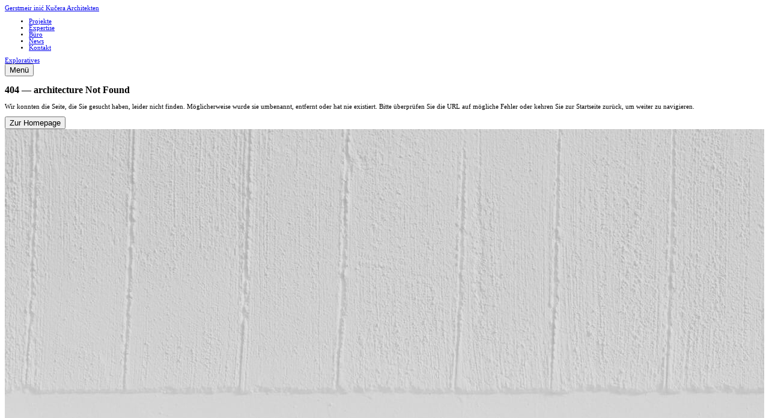

--- FILE ---
content_type: text/html;charset=utf-8
request_url: https://gik-a.de/feste-gefeiert/
body_size: 3259
content:
<!DOCTYPE html><html><head><meta charset="utf-8"><meta name="viewport" content="width=device-width, initial-scale=1"><script type="importmap">{"imports":{"#entry":"/_nuxt/ChgCPi_N.js"}}</script><title>GIK Architekten - 404</title><style>.layout-enter-active,.layout-leave-active,.page-enter-active,.page-leave-active,.pdp-enter-active,.pdp-leave-active{transition:all .3s}.layout-enter-from,.layout-leave-to,.page-enter-from,.page-leave-to,.pdp-enter-from,.pdp-leave-to{opacity:0}.loading-enter-active,.loading-leave-active{transition:opacity .3s}.loading-enter-from,.loading-leave-to{opacity:0}.loading-enter-to,.loading-leave-from{opacity:1}</style><style>.gik-text-l1[data-v-0f3ec4a8]{will-change:transform}[data-v-0f3ec4a8] .split-text{will-change:opacity,width,margin}</style><link rel="stylesheet" href="/_nuxt/entry.Bxyop0WQ.css" crossorigin><link rel="stylesheet" href="/_nuxt/default.Go5EGG5X.css" crossorigin><link rel="stylesheet" href="/_nuxt/Modules.D1qxtErd.css" crossorigin><link rel="stylesheet" href="/_nuxt/useCustomCursor.DAL4OWtT.css" crossorigin><link rel="stylesheet" href="/_nuxt/GikButton.q_zRUyld.css" crossorigin><link rel="modulepreload" as="script" crossorigin href="/_nuxt/ChgCPi_N.js"><link rel="modulepreload" as="script" crossorigin href="/_nuxt/pbuH3JDc.js"><link rel="modulepreload" as="script" crossorigin href="/_nuxt/BQDH3mlj.js"><link rel="modulepreload" as="script" crossorigin href="/_nuxt/B_MK6HM1.js"><link rel="modulepreload" as="script" crossorigin href="/_nuxt/DKtf60Sy.js"><link rel="modulepreload" as="script" crossorigin href="/_nuxt/DlAUqK2U.js"><link rel="modulepreload" as="script" crossorigin href="/_nuxt/Cca0aBtw.js"><link rel="modulepreload" as="script" crossorigin href="/_nuxt/DG7SieKH.js"><link rel="modulepreload" as="script" crossorigin href="/_nuxt/BjvydTUY.js"><link rel="modulepreload" as="script" crossorigin href="/_nuxt/C1G4xkZ6.js"><link rel="modulepreload" as="script" crossorigin href="/_nuxt/P4tmnO62.js"><link rel="modulepreload" as="script" crossorigin href="/_nuxt/Cdsv6hzb.js"><link rel="modulepreload" as="script" crossorigin href="/_nuxt/DIPO95xr.js"><link rel="modulepreload" as="script" crossorigin href="/_nuxt/dSo0AO9e.js"><link rel="modulepreload" as="script" crossorigin href="/_nuxt/BfXVl2nd.js"><link rel="modulepreload" as="script" crossorigin href="/_nuxt/BNWeQ0NW.js"><link rel="modulepreload" as="script" crossorigin href="/_nuxt/CyEABThJ.js"><link rel="preload" as="fetch" fetchpriority="low" crossorigin="anonymous" href="/_nuxt/builds/meta/f54d4a84-5f18-4369-b593-38421ce0cc68.json"><link rel="prefetch" as="script" crossorigin href="/_nuxt/DViGEype.js"><link rel="prefetch" as="script" crossorigin href="/_nuxt/CdOku56H.js"><meta name="msapplication-TileColor" content="#ffffff"><meta name="msapplication-TileImage" content="/ms-icon-144x144.png"><meta name="theme-color" content="#ffffff"><link rel="apple-touch-icon" sizes="57x57" href="/apple-icon-57x57.png"><link rel="apple-touch-icon" sizes="60x60" href="/apple-icon-60x60.png"><link rel="apple-touch-icon" sizes="72x72" href="/apple-icon-72x72.png"><link rel="apple-touch-icon" sizes="76x76" href="/apple-icon-76x76.png"><link rel="apple-touch-icon" sizes="114x114" href="/apple-icon-114x114.png"><link rel="apple-touch-icon" sizes="120x120" href="/apple-icon-120x120.png"><link rel="apple-touch-icon" sizes="144x144" href="/apple-icon-144x144.png"><link rel="apple-touch-icon" sizes="152x152" href="/apple-icon-152x152.png"><link rel="apple-touch-icon" sizes="180x180" href="/apple-icon-180x180.png"><link rel="icon" type="image/png" sizes="192x192" href="/android-icon-192x192.png"><link rel="icon" type="image/png" sizes="32x32" href="/favicon-32x32.png"><link rel="icon" type="image/png" sizes="96x96" href="/favicon-96x96.png"><link rel="icon" type="image/png" sizes="16x16" href="/favicon-16x16.png"><link rel="manifest" href="/manifest.json"><meta name="google-site-verification" content="kOCPoLnLkHH9PZdNo7GHjOlCiJPR__JhxzjXJJ3DOd4"><script type="module" src="/_nuxt/ChgCPi_N.js" crossorigin></script></head><body><div id="__nuxt"><div><div class="min-h-[100dvh] flex flex-col"><div class="header gik-container sticky top-0 border-gray border-b-[1px] bg-white mb-3 md:mb-4 lg:mb-8 z-100"><header class="flex items-center h-12 md:h-12 lg:h-20 pt-[2px]"><a href="/" class="gik-text-l1 shrink-0 w-4/5 md:w-1/2 lg:w-1/3 transition-colors header-logo" data-v-0f3ec4a8><div class="flex gap-1" data-v-0f3ec4a8>Gerstmeir inić Kučera Architekten</div></a><nav class="w-1/3 shrink-0 flex justify-center gik-text-s2 max-lg:hidden"><ul class="flex items-center gap-8"><!--[--><li><a href="/projekte" class="transition-colors duration-500 text-off-black hover:text-gray">Projekte</a></li><li><a href="/expertise" class="transition-colors duration-500 text-off-black hover:text-gray">Expertise</a></li><li><a href="/buero" class="transition-colors duration-500 text-off-black hover:text-gray">Büro</a></li><li><a href="/news" class="transition-colors duration-500 text-off-black hover:text-gray">News</a></li><li><a href="/kontakt" class="transition-colors duration-500 text-off-black hover:text-gray">Kontakt</a></li><!--]--></ul></nav><a href="/exploratives" class="max-lg:hidden w-1/3 gik-text-s2 text-right flex items-center leading-[1] justify-end gap-1.5 hover:text-gray transition-colors"><!----> Exploratives </a><div class="lg:hidden w-1/5 md:w-1/2 text-right"><button class="gik-text-s2"><span>Menü</span></button><!--[--><!--[--><!--v-if--><!--]--><!--]--></div></header></div><main class="flex-grow transition-opacity duration-300"><!--[--><div class=""><div><!--[--><!--[--> <!--[--><div class="gik-container py-3 md:py-4 lg:py-8"><!--[--><div class="flex flex-col gap-6 md:gap-8 lg:gap-16"><!--[--><div class="gik-grid max-md:gap-y-6"><div class="col-span-full md:col-span-4 lg:col-span-6"><h2 class="gik-text-h1">404 — architecture Not Found</h2></div><!----><div class="col-span-full md:col-span-4 lg:col-span-6"><div class="flex flex-col gap-4 lg:gap-14"><!--[--><div class="flex flex-col gap-3 md:gap-6"><!--[--><!----><div class="flex flex-col gap-6 md:gap-9 lg:gap-14"><p class="gik-text-t2">Wir konnten die Seite, die Sie gesucht haben, leider nicht finden. Möglicherweise wurde sie umbenannt, entfernt oder hat nie existiert. Bitte überprüfen Sie die URL auf mögliche Fehler oder kehren Sie zur Startseite zurück, um weiter zu navigieren.</p><div><a href="/" class=""><button class="gik-btn gik-btn--diagonal gik-btn--primary gik-btn--default">Zur Homepage<!----></button></a></div></div><!--]--></div><!--]--></div></div></div><!--]--></div><!--]--></div><!--[--><div class="overflow-hidden"><div class="gik-container py-3 md:py-4 lg:py-8"><!--[--><div class="relative"><div class="swiper [&amp;.swiper-initialized_.slide]:basis-auto flex gap-6 w-full"><!--[--><!--]--><div class="swiper-wrapper"><!--[--><!--]--><!--[--><div class="swiper-slide slide w-full !flex flex-col gap-3 md:gap-4 lg:gap-6 shrink-0 md:basis-[calc(50%-(1.5rem/2))]"><!--[--><div class=""><div class="relative flex flex-col gap-4 max-lg:gap-4 max-md:gap-2.5"><img src="/404-1.jpg" class="aspect-[3/2] object-cover w-full h-auto"><div class="flex flex-col gap-1 md:gap-1 lg:gap-1.5"><h2 class="gik-text-s3"></h2><!----><!----></div></div></div><!--]--><!----></div><div class="swiper-slide slide w-full !flex flex-col gap-3 md:gap-4 lg:gap-6 shrink-0 md:basis-[calc(50%-(1.5rem/2))]"><!--[--><div class=""><div class="relative flex flex-col gap-4 max-lg:gap-4 max-md:gap-2.5"><img src="/404-2.jpg" class="aspect-[3/2] object-cover w-full h-auto"><div class="flex flex-col gap-1 md:gap-1 lg:gap-1.5"><h2 class="gik-text-s3"></h2><!----><!----></div></div></div><!--]--><!----></div><!--]--><!--[--><!--]--></div><!----><!----><!----><!--[--><!----><!--]--></div></div><!--]--></div></div><!----><!--]--><!--]--><!----><!--]--><!--]--></div></div><!--]--></main><div class="gik-container mt-3 md:mt-4 lg:mt-8 border-t border-solid border-gray"><footer class="gik-grid max-md:grid-cols-2 items-center justify-center py-2.5 md:py-3 lg:py-6 text-gray gik-text-s4 transition-opacity duration-300"><div class="max-lg:hidden col-span-4 flex gap-6"><a href="tel:+4989189083637">+49 89 1890836-37</a><a href="mailto:post@gik-a.de">post@gik-a.de</a><a href="https://www.instagram.com/gerstmeir_inic_kucera/" target="_blank">Instagram</a></div><div class="col-span-1 md:col-span-4 flex lg:justify-center"><span> © 2025 gerstmeir inić kučera architekten Partnerschaft mbB </span></div><div class="col-span-1 md:col-span-4 flex gap-3 md:gap-6 justify-end max-md:flex-wrap max-md:-ml-2 max-md:gap-y-0"><a href="/datenschutz">Datenschutz</a><a href="/impressum">Impressum</a><div> Website von <a href="https://www.instagram.com/andreaundmateo/">A—M</a></div></div></footer></div></div></div></div><div id="teleports"></div><script type="application/json" data-nuxt-data="nuxt-app" data-ssr="true" id="__NUXT_DATA__">[["ShallowReactive",1],{"data":2,"state":22,"once":33,"_errors":34,"serverRendered":36,"path":37},["ShallowReactive",3],{"$fC6wAHeB_g-XpiwvHdv4-bQKRgGvZ1bvqLs_eNPxVoyc":4},[5],{"module":6,"data":7},"NotFound",{"intro":8,"slider":16},{"title":9,"description":10,"button":13},"404 — architecture Not Found",[11],{"text":12},"Wir konnten die Seite, die Sie gesucht haben, leider nicht finden. Möglicherweise wurde sie umbenannt, entfernt oder hat nie existiert. Bitte überprüfen Sie die URL auf mögliche Fehler oder kehren Sie zur Startseite zurück, um weiter zu navigieren.",{"label":14,"href":15},"Zur Homepage","/",{"cards":17},[18,20],{"image":19},"/404-1.jpg",{"image":21},"/404-2.jpg",["Reactive",23],{"$spageTitle":24,"$ssite-config":25},"",{"_priority":26,"env":30,"name":31,"url":32},{"name":27,"env":28,"url":29},-5,-15,-4,"production","gik","https://gik-a.de/",["Set"],["ShallowReactive",35],{"$fC6wAHeB_g-XpiwvHdv4-bQKRgGvZ1bvqLs_eNPxVoyc":-1},true,"/feste-gefeiert/"]</script><script>window.__NUXT__={};window.__NUXT__.config={public:{apiBaseUrl:"https://v2.gik-a.de",device:{defaultUserAgent:"Mozilla/5.0 (Macintosh; Intel Mac OS X 10_13_2) AppleWebKit/537.36 (KHTML, like Gecko) Chrome/64.0.3282.39 Safari/537.36",enabled:true,refreshOnResize:false}},app:{baseURL:"/",buildId:"f54d4a84-5f18-4369-b593-38421ce0cc68",buildAssetsDir:"/_nuxt/",cdnURL:""}}</script></body></html>

--- FILE ---
content_type: text/css; charset=utf-8
request_url: https://gik-a.de/_nuxt/entry.Bxyop0WQ.css
body_size: 11836
content:
/*! tailwindcss v4.1.14 | MIT License | https://tailwindcss.com */@layer properties{@supports ((-webkit-hyphens:none) and (not (margin-trim:inline))) or ((-moz-orient:inline) and (not (color:rgb(from red r g b)))){*,::backdrop,:after,:before{--tw-translate-x:0;--tw-translate-y:0;--tw-translate-z:0;--tw-space-y-reverse:0;--tw-divide-y-reverse:0;--tw-border-style:solid;--tw-gradient-position:initial;--tw-gradient-from:#0000;--tw-gradient-via:#0000;--tw-gradient-to:#0000;--tw-gradient-stops:initial;--tw-gradient-via-stops:initial;--tw-gradient-from-position:0%;--tw-gradient-via-position:50%;--tw-gradient-to-position:100%;--tw-leading:initial;--tw-font-weight:initial;--tw-shadow:0 0 #0000;--tw-shadow-color:initial;--tw-shadow-alpha:100%;--tw-inset-shadow:0 0 #0000;--tw-inset-shadow-color:initial;--tw-inset-shadow-alpha:100%;--tw-ring-color:initial;--tw-ring-shadow:0 0 #0000;--tw-inset-ring-color:initial;--tw-inset-ring-shadow:0 0 #0000;--tw-ring-inset:initial;--tw-ring-offset-width:0px;--tw-ring-offset-color:#fff;--tw-ring-offset-shadow:0 0 #0000;--tw-blur:initial;--tw-brightness:initial;--tw-contrast:initial;--tw-grayscale:initial;--tw-hue-rotate:initial;--tw-invert:initial;--tw-opacity:initial;--tw-saturate:initial;--tw-sepia:initial;--tw-drop-shadow:initial;--tw-drop-shadow-color:initial;--tw-drop-shadow-alpha:100%;--tw-drop-shadow-size:initial;--tw-backdrop-blur:initial;--tw-backdrop-brightness:initial;--tw-backdrop-contrast:initial;--tw-backdrop-grayscale:initial;--tw-backdrop-hue-rotate:initial;--tw-backdrop-invert:initial;--tw-backdrop-opacity:initial;--tw-backdrop-saturate:initial;--tw-backdrop-sepia:initial;--tw-duration:initial;--tw-ease:initial;--tw-scale-x:1;--tw-scale-y:1;--tw-scale-z:1;--tw-outline-style:solid;--tw-animation-delay:0s;--tw-animation-direction:normal;--tw-animation-duration:initial;--tw-animation-fill-mode:none;--tw-animation-iteration-count:1;--tw-enter-blur:0;--tw-enter-opacity:1;--tw-enter-rotate:0;--tw-enter-scale:1;--tw-enter-translate-x:0;--tw-enter-translate-y:0;--tw-exit-blur:0;--tw-exit-opacity:1;--tw-exit-rotate:0;--tw-exit-scale:1;--tw-exit-translate-x:0;--tw-exit-translate-y:0;--tw-tracking:initial}}}@layer theme{:host,:root{--font-sans:ui-sans-serif,system-ui,sans-serif,"Apple Color Emoji","Segoe UI Emoji","Segoe UI Symbol","Noto Color Emoji";--font-serif:ui-serif,Georgia,Cambria,"Times New Roman",Times,serif;--font-mono:ui-monospace,SFMono-Regular,Menlo,Monaco,Consolas,"Liberation Mono","Courier New",monospace;--color-red-500:oklch(63.7% .237 25.331);--color-gray-100:oklch(96.7% .003 264.542);--color-black:#000;--color-white:#fff;--spacing:.25rem;--container-sm:24rem;--container-lg:32rem;--text-xs:.75rem;--text-xs--line-height:1.33333;--text-sm:.875rem;--text-sm--line-height:1.42857;--text-lg:1.125rem;--text-lg--line-height:1.55556;--text-2xl:1.5rem;--text-2xl--line-height:1.33333;--text-4xl:2.25rem;--text-4xl--line-height:1.11111;--font-weight-normal:400;--font-weight-semibold:600;--font-weight-bold:700;--tracking-normal:0em;--radius-2xl:1rem;--radius-3xl:1.5rem;--ease-in-out:cubic-bezier(.4,0,.2,1);--aspect-video:16/9;--default-transition-duration:.15s;--default-transition-timing-function:cubic-bezier(.4,0,.2,1);--default-font-family:var(--font-sans);--default-mono-font-family:var(--font-mono);--color-off-black:#070707;--color-gray:#a9aaae;--color-gray-light:#d8d8d8;--color-overlay:#d8d8d899;--font-din:"DIN Next LT Pro",sans-serif;--font-overpass:"Overpass",sans-serif;--backdrop-blur-gik:2px}}@layer base{*,::backdrop,:after,:before{border:0 solid;box-sizing:border-box;margin:0;padding:0}::file-selector-button{border:0 solid;box-sizing:border-box;margin:0;padding:0}:host,html{-webkit-text-size-adjust:100%;font-family:var(--default-font-family,ui-sans-serif,system-ui,sans-serif,"Apple Color Emoji","Segoe UI Emoji","Segoe UI Symbol","Noto Color Emoji");font-feature-settings:var(--default-font-feature-settings,normal);font-variation-settings:var(--default-font-variation-settings,normal);line-height:1.5;-moz-tab-size:4;-o-tab-size:4;tab-size:4;-webkit-tap-highlight-color:transparent}hr{border-top-width:1px;color:inherit;height:0}abbr:where([title]){-webkit-text-decoration:underline dotted;text-decoration:underline dotted}h1,h2,h3,h4,h5,h6{font-size:inherit;font-weight:inherit}a{color:inherit;-webkit-text-decoration:inherit;text-decoration:inherit}b,strong{font-weight:bolder}code,kbd,pre,samp{font-family:var(--default-mono-font-family,ui-monospace,SFMono-Regular,Menlo,Monaco,Consolas,"Liberation Mono","Courier New",monospace);font-feature-settings:var(--default-mono-font-feature-settings,normal);font-size:1em;font-variation-settings:var(--default-mono-font-variation-settings,normal)}small{font-size:80%}sub,sup{font-size:75%;line-height:0;position:relative;vertical-align:baseline}sub{bottom:-.25em}sup{top:-.5em}table{border-collapse:collapse;border-color:inherit;text-indent:0}:-moz-focusring{outline:auto}progress{vertical-align:baseline}summary{display:list-item}menu,ol,ul{list-style:none}audio,canvas,embed,iframe,img,object,svg,video{display:block;vertical-align:middle}img,video{height:auto;max-width:100%}button,input,optgroup,select,textarea{background-color:#0000;border-radius:0;color:inherit;font:inherit;font-feature-settings:inherit;font-variation-settings:inherit;letter-spacing:inherit;opacity:1}::file-selector-button{background-color:#0000;border-radius:0;color:inherit;font:inherit;font-feature-settings:inherit;font-variation-settings:inherit;letter-spacing:inherit;opacity:1}:where(select:is([multiple],[size])) optgroup{font-weight:bolder}:where(select:is([multiple],[size])) optgroup option{padding-inline-start:20px}::file-selector-button{margin-inline-end:4px}::-moz-placeholder{opacity:1}::placeholder{opacity:1}@supports (not (-webkit-appearance:-apple-pay-button)) or (contain-intrinsic-size:1px){::-moz-placeholder{color:currentColor}::placeholder{color:currentColor}@supports (color:color-mix(in lab,red,red)){::-moz-placeholder{color:color-mix(in oklab,currentcolor 50%,transparent)}::placeholder{color:color-mix(in oklab,currentcolor 50%,transparent)}}}textarea{resize:vertical}::-webkit-search-decoration{-webkit-appearance:none}::-webkit-date-and-time-value{min-height:1lh;text-align:inherit}::-webkit-datetime-edit{display:inline-flex}::-webkit-datetime-edit-fields-wrapper{padding:0}::-webkit-datetime-edit,::-webkit-datetime-edit-year-field{padding-block:0}::-webkit-datetime-edit-day-field,::-webkit-datetime-edit-month-field{padding-block:0}::-webkit-datetime-edit-hour-field,::-webkit-datetime-edit-minute-field{padding-block:0}::-webkit-datetime-edit-millisecond-field,::-webkit-datetime-edit-second-field{padding-block:0}::-webkit-datetime-edit-meridiem-field{padding-block:0}::-webkit-calendar-picker-indicator{line-height:1}:-moz-ui-invalid{box-shadow:none}button,input:where([type=button],[type=reset],[type=submit]){-webkit-appearance:button;-moz-appearance:button;appearance:button}::file-selector-button{-webkit-appearance:button;-moz-appearance:button;appearance:button}::-webkit-inner-spin-button,::-webkit-outer-spin-button{height:auto}[hidden]:where(:not([hidden=until-found])){display:none!important}*{border-color:var(--border);outline-color:var(--ring)}@supports (color:color-mix(in lab,red,red)){*{outline-color:color-mix(in oklab,var(--ring)50%,transparent)}}body{background-color:var(--background);color:var(--foreground)}}@layer components{.gik-container{padding-inline:calc(var(--spacing)*3)}@media (min-width:48rem){.gik-container{padding-inline:calc(var(--spacing)*4)}}@media (min-width:64rem){.gik-container{padding-inline:calc(var(--spacing)*6)}}[class^=gik-text-]{--tw-font-weight:var(--font-weight-normal);font-weight:var(--font-weight-normal);--tw-tracking:var(--tracking-normal);font-family:var(--font-din);letter-spacing:var(--tracking-normal)}[class^=gik-text-] a{color:var(--color-gray);text-decoration-line:underline;text-underline-offset:2px;transition-duration:var(--tw-duration,var(--default-transition-duration));transition-property:color,background-color,border-color,outline-color,text-decoration-color,fill,stroke,--tw-gradient-from,--tw-gradient-via,--tw-gradient-to;transition-timing-function:var(--tw-ease,var(--default-transition-timing-function))}@media (hover:hover){[class^=gik-text-] a:hover{color:var(--color-off-black)}}.gik-text-l1{--tw-leading:1;font-size:1rem;line-height:1;text-transform:uppercase}@media (min-width:48rem){.gik-text-l1{font-size:1rem}}@media (min-width:64rem){.gik-text-l1{font-size:1.625rem}}.gik-text-h1{text-transform:uppercase;--tw-leading:1.5rem;font-size:1.125rem;line-height:1.5rem}@media (min-width:48rem){.gik-text-h1{--tw-leading:1.75rem;font-size:1.25rem;line-height:1.75rem}}@media (min-width:64rem){.gik-text-h1{--tw-leading:2.25rem;font-size:1.75rem;line-height:2.25rem}}.gik-text-s1{--tw-leading:1.375rem;font-size:1.125rem;line-height:1.375rem}@media (min-width:48rem){.gik-text-s1{--tw-leading:1.5rem;font-size:1.25rem;line-height:1.5rem}}@media (min-width:64rem){.gik-text-s1{--tw-leading:2.125rem;font-size:1.75rem;line-height:2.125rem}}.gik-text-s2{--tw-leading:1.125rem;font-size:1rem;line-height:1.125rem}@media (min-width:48rem){.gik-text-s2{--tw-leading:1.375rem;font-size:1.125rem;line-height:1.375rem}}@media (min-width:64rem){.gik-text-s2{--tw-leading:1.875rem;font-size:1.625rem;line-height:1.875rem}}.gik-text-s3{--tw-leading:1rem;font-size:.875rem;line-height:1rem}@media (min-width:48rem){.gik-text-s3{--tw-leading:1.125rem;font-size:1rem;line-height:1.125rem}}@media (min-width:64rem){.gik-text-s3{--tw-leading:1.75rem;font-size:1.5rem;line-height:1.75rem}}.gik-text-s4{--tw-leading:.875rem;font-size:.75rem;line-height:.875rem}@media (min-width:48rem){.gik-text-s4{--tw-leading:1rem;font-size:.875rem;line-height:1rem}}@media (min-width:64rem){.gik-text-s4{--tw-leading:1.5rem;font-size:1.25rem;line-height:1.5rem}}.gik-text-t1{--tw-leading:1.625rem;font-size:1.125rem;line-height:1.625rem}@media (min-width:48rem){.gik-text-t1{--tw-leading:1.75rem;font-size:1.25rem;line-height:1.75rem}}@media (min-width:64rem){.gik-text-t1{--tw-leading:2.25rem;font-size:1.75rem;line-height:2.25rem}}.gik-text-t2{--tw-leading:1.5rem;font-size:1rem;line-height:1.5rem}@media (min-width:48rem){.gik-text-t2{--tw-leading:1.625rem;font-size:1.125rem;line-height:1.625rem}}@media (min-width:64rem){.gik-text-t2{--tw-leading:2.125rem;font-size:1.625rem;line-height:2.125rem}}.gik-text-t3{--tw-leading:1.25rem;font-size:.875rem;line-height:1.25rem}@media (min-width:48rem){.gik-text-t3{--tw-leading:1.5rem;font-size:1rem;line-height:1.5rem}}@media (min-width:64rem){.gik-text-t3{--tw-leading:2rem;font-size:1.5rem;line-height:2rem}}.gik-circular-btn--right .iconify{padding-left:.125rem}.gik-btn{cursor:pointer;font-family:var(--font-din);gap:calc(var(--spacing)*.5);--tw-leading:1.125;display:flex;font-size:1rem;line-height:1.125;position:relative;text-decoration-line:underline;text-underline-offset:2px;transition-duration:var(--tw-duration,var(--default-transition-duration));transition-property:color,background-color,border-color,outline-color,text-decoration-color,fill,stroke,--tw-gradient-from,--tw-gradient-via,--tw-gradient-to;transition-timing-function:var(--tw-ease,var(--default-transition-timing-function))}@media (min-width:48rem){.gik-btn{font-size:1.125rem;gap:calc(var(--spacing)*1)}}@media (min-width:64rem){.gik-btn{font-size:1.625rem;gap:calc(var(--spacing)*1.5);text-decoration-thickness:.14rem}}.gik-btn .iconify{--tw-translate-y:35%;fill:currentColor;font-size:69.23%;translate:var(--tw-translate-x)var(--tw-translate-y)}:is(.gik-btn--up,.gik-btn--down) .iconify{font-size:.6875rem;--tw-translate-y:18%!important;translate:var(--tw-translate-x)var(--tw-translate-y)!important}@media (min-width:48rem){:is(.gik-btn--up,.gik-btn--down) .iconify{font-size:.75rem;--tw-translate-y:35%!important;translate:var(--tw-translate-x)var(--tw-translate-y)!important}}@media (min-width:64rem){:is(.gik-btn--up,.gik-btn--down) .iconify{font-size:1.125rem;--tw-translate-y:25%!important;translate:var(--tw-translate-x)var(--tw-translate-y)!important}}.gik-btn--diagonal .iconify{transform-origin:0 100%;--tw-translate-y:40%!important;font-size:62.5%!important;transition-duration:var(--tw-duration,var(--default-transition-duration))!important;transition-property:color,background-color,border-color,outline-color,text-decoration-color,fill,stroke,--tw-gradient-from,--tw-gradient-via,--tw-gradient-to!important;transition-timing-function:var(--tw-ease,var(--default-transition-timing-function))!important;translate:var(--tw-translate-x)var(--tw-translate-y)!important}@media (hover:hover){.gik-btn--primary:hover{color:var(--color-gray)}}.gik-btn--primary .iconify{fill:currentColor}.gik-btn--primary .iconify,.gik-btn--secondary{transition-duration:var(--tw-duration,var(--default-transition-duration))!important;transition-property:color,background-color,border-color,outline-color,text-decoration-color,fill,stroke,--tw-gradient-from,--tw-gradient-via,--tw-gradient-to!important;transition-timing-function:var(--tw-ease,var(--default-transition-timing-function))!important}.gik-btn--secondary{color:var(--color-white)}@media (hover:hover){.gik-btn--secondary:hover,.gik-btn--secondary:is(:where(.group\/link):hover *){color:var(--color-gray)}}.gik-btn--secondary .iconify{fill:currentColor;transition-duration:var(--tw-duration,var(--default-transition-duration))!important;transition-property:color,background-color,border-color,outline-color,text-decoration-color,fill,stroke,--tw-gradient-from,--tw-gradient-via,--tw-gradient-to!important;transition-timing-function:var(--tw-ease,var(--default-transition-timing-function))!important}.gik-btn--inline{align-items:center;display:flex;gap:calc(var(--spacing)*2);padding-right:calc(var(--spacing)*0)}.gik-btn--inline .iconify{display:inline-block;font-size:1em;position:static;transform:none}.gik-btn--icon-left{align-items:center;display:flex;flex-direction:row-reverse;gap:calc(var(--spacing)*2);padding-right:calc(var(--spacing)*0)}.gik-btn--icon-left .iconify{font-size:1em;position:static;transform:none}.gik-btn--rotate-icon svg{rotate:180deg}.gik-grid{display:grid;gap:calc(var(--spacing)*3);grid-template-columns:repeat(3,minmax(0,1fr))}@media (min-width:48rem){.gik-grid{gap:calc(var(--spacing)*4);grid-template-columns:repeat(8,minmax(0,1fr))}}@media (min-width:64rem){.gik-grid{gap:calc(var(--spacing)*6);grid-template-columns:repeat(12,minmax(0,1fr))}}.fade-enter-active,.fade-leave-active{transition:opacity .5s ease-in-out}.fade-enter-from,.fade-leave-to{opacity:0}.swiper-navigation-icon{display:none!important}}@layer utilities{.pointer-events-auto{pointer-events:auto}.pointer-events-none{pointer-events:none}.visible{visibility:visible}.sr-only{border-width:0;clip-path:inset(50%);height:1px;margin:-1px;overflow:hidden;padding:0;white-space:nowrap;width:1px}.absolute,.sr-only{position:absolute}.fixed{position:fixed}.relative{position:relative}.sticky{position:sticky}.inset-0{inset:calc(var(--spacing)*0)}.inset-5{inset:calc(var(--spacing)*5)}.inset-x-0{inset-inline:calc(var(--spacing)*0)}.inset-y-0{inset-block:calc(var(--spacing)*0)}.-top-\[5\.25rem\]{top:-5.25rem}.top-0{top:calc(var(--spacing)*0)}.top-1\.5{top:calc(var(--spacing)*1.5)}.top-1\/2{top:50%}.top-2{top:calc(var(--spacing)*2)}.top-3{top:calc(var(--spacing)*3)}.top-4{top:calc(var(--spacing)*4)}.top-\[50\%\]{top:50%}.top-\[calc\(3rem\+1px\)\]{top:calc(3rem + 1px)}.right-0{right:calc(var(--spacing)*0)}.right-1\.5{right:calc(var(--spacing)*1.5)}.right-3{right:calc(var(--spacing)*3)}.right-4{right:calc(var(--spacing)*4)}.right-full{right:100%}.bottom-0{bottom:calc(var(--spacing)*0)}.bottom-3{bottom:calc(var(--spacing)*3)}.left-0{left:calc(var(--spacing)*0)}.left-1\/2{left:50%}.left-3{left:calc(var(--spacing)*3)}.left-\[50\%\]{left:50%}.left-full{left:100%}.z-0{z-index:0}.z-10{z-index:10}.z-50{z-index:50}.z-100{z-index:100}.z-\[-9999\]{z-index:-9999}.z-\[2\]{z-index:2}.z-\[9\]{z-index:9}.z-\[9999\]{z-index:9999}.z-\[99999\]{z-index:99999}.col-span-1{grid-column:span 1/span 1}.col-span-2{grid-column:span 2/span 2}.col-span-4{grid-column:span 4/span 4}.col-span-5{grid-column:span 5/span 5}.col-span-6{grid-column:span 6/span 6}.col-span-7{grid-column:span 7/span 7}.col-span-12{grid-column:span 12/span 12}.col-span-full{grid-column:1/-1}.col-start-1{grid-column-start:1}.col-start-2{grid-column-start:2}.row-span-1{grid-row:span 1/span 1}.row-start-1{grid-row-start:1}.-mx-3{margin-inline:calc(var(--spacing)*-3)}.mx-auto{margin-inline:auto}.-my-\[0px\]{margin-block:0}.my-3{margin-block:calc(var(--spacing)*3)}.my-8{margin-block:calc(var(--spacing)*8)}.-mt-3{margin-top:calc(var(--spacing)*-3)}.-mt-6{margin-top:calc(var(--spacing)*-6)}.mt-2{margin-top:calc(var(--spacing)*2)}.mt-3{margin-top:calc(var(--spacing)*3)}.mt-6{margin-top:calc(var(--spacing)*6)}.mt-8{margin-top:calc(var(--spacing)*8)}.mt-auto{margin-top:auto}.mb-3{margin-bottom:calc(var(--spacing)*3)}.mb-4{margin-bottom:calc(var(--spacing)*4)}.mb-5{margin-bottom:calc(var(--spacing)*5)}.mb-8{margin-bottom:calc(var(--spacing)*8)}.\!block{display:block!important}.\!flex{display:flex!important}.block{display:block}.flex{display:flex}.grid{display:grid}.hidden{display:none}.inline-block{display:inline-block}.aspect-\[1\/1\]{aspect-ratio:1}.aspect-\[2\/3\]{aspect-ratio:2/3}.aspect-\[3\/2\]{aspect-ratio:3/2}.aspect-\[366\/244\]{aspect-ratio:366/244}.aspect-\[450\/616\]{aspect-ratio:450/616}.aspect-square{aspect-ratio:1}.aspect-video{aspect-ratio:var(--aspect-video)}.\!size-\[3\.125rem\]{height:3.125rem!important;width:3.125rem!important}.size-8{height:calc(var(--spacing)*8);width:calc(var(--spacing)*8)}.size-\[3\.125rem\]{height:3.125rem;width:3.125rem}.size-full{height:100%;width:100%}.\!h-full{height:100%!important}.h-0{height:calc(var(--spacing)*0)}.h-1{height:calc(var(--spacing)*1)}.h-2\.5{height:calc(var(--spacing)*2.5)}.h-3{height:calc(var(--spacing)*3)}.h-4{height:calc(var(--spacing)*4)}.h-12{height:calc(var(--spacing)*12)}.h-16{height:calc(var(--spacing)*16)}.h-20{height:calc(var(--spacing)*20)}.h-\[0\.90625rem\]{height:.90625rem}.h-\[1\.625rem\]{height:1.625rem}.h-\[1px\]{height:1px}.h-\[2\.375rem\]{height:2.375rem}.h-\[2\.875rem\]{height:2.875rem}.h-\[15\%\]{height:15%}.h-\[20rem\]{height:20rem}.h-\[22\%\]{height:22%}.h-\[100svh\]{height:100svh}.h-auto{height:auto}.h-full{height:100%}.\!max-h-full{max-height:100%!important}.max-h-\[100dvh\]{max-height:100dvh}.max-h-\[calc\(100dvh-1\.5rem\)\]{max-height:calc(100dvh - 1.5rem)}.max-h-full{max-height:100%}.min-h-\[30\.25rem\]{min-height:30.25rem}.min-h-\[31\.25rem\]{min-height:31.25rem}.min-h-\[100dvh\]{min-height:100dvh}.\!w-full{width:100%!important}.w-1\/3{width:33.3333%}.w-1\/5{width:20%}.w-1\/6{width:16.6667%}.w-2\.5{width:calc(var(--spacing)*2.5)}.w-3{width:calc(var(--spacing)*3)}.w-3\/4{width:75%}.w-4{width:calc(var(--spacing)*4)}.w-4\/5{width:80%}.w-4\/6{width:66.6667%}.w-20{width:calc(var(--spacing)*20)}.w-\[1\.625rem\]{width:1.625rem}.w-\[2\.375rem\]{width:2.375rem}.w-\[2\.875rem\]{width:2.875rem}.w-\[4\.5rem\]{width:4.5rem}.w-\[calc\(100vw-5\.625rem\)\]{width:calc(100vw - 5.625rem)}.w-auto{width:auto}.w-full{width:100%}.w-max{width:-moz-max-content;width:max-content}.\!max-w-full{max-width:100%!important}.max-w-\[calc\(80\.5rem\)\]{max-width:80.5rem}.max-w-\[calc\(100vw-1\.5rem\)\]{max-width:calc(100vw - 1.5rem)}.max-w-full{max-width:100%}.max-w-lg{max-width:var(--container-lg)}.flex-1{flex:1}.shrink-0{flex-shrink:0}.flex-grow,.grow{flex-grow:1}.basis-\[calc\(33\.33\%-1rem\)\]{flex-basis:calc(33.33% - 1rem)}.basis-\[calc\(50\%-\(1\.5rem\/2\)\)\]{flex-basis:calc(50% - .75rem)}.origin-center{transform-origin:50%}.-translate-x-1\/2,.translate-x-\[-50\%\]{--tw-translate-x:-50%;translate:var(--tw-translate-x)var(--tw-translate-y)}.-translate-y-1\/2{--tw-translate-y:-50%}.-translate-y-1\/2,.-translate-y-\[0\.15rem\]{translate:var(--tw-translate-x)var(--tw-translate-y)}.-translate-y-\[0\.15rem\]{--tw-translate-y:-.15rem}.-translate-y-\[0\.195rem\]{--tw-translate-y:-.195rem;translate:var(--tw-translate-x)var(--tw-translate-y)}.-translate-y-\[0\.0625rem\]{--tw-translate-y:-.0625rem}.-translate-y-\[0\.0625rem\],.translate-y-\[-50\%\]{translate:var(--tw-translate-x)var(--tw-translate-y)}.translate-y-\[-50\%\]{--tw-translate-y:-50%}.translate-y-\[0\.4rem\]{--tw-translate-y:.4rem}.translate-y-\[0\.4rem\],.translate-y-\[8\%\]{translate:var(--tw-translate-x)var(--tw-translate-y)}.translate-y-\[8\%\]{--tw-translate-y:8%}.translate-y-\[var\(--acc-y\)\]{--tw-translate-y:var(--acc-y);translate:var(--tw-translate-x)var(--tw-translate-y)}.rotate-180{rotate:180deg}.cursor-grab{cursor:grab}.cursor-none{cursor:none}.cursor-pointer{cursor:pointer}.touch-none{touch-action:none}.resize{resize:both}.grid-cols-1{grid-template-columns:repeat(1,minmax(0,1fr))}.grid-cols-2{grid-template-columns:repeat(2,minmax(0,1fr))}.grid-cols-3{grid-template-columns:repeat(3,minmax(0,1fr))}.grid-cols-9{grid-template-columns:repeat(9,minmax(0,1fr))}.grid-cols-12{grid-template-columns:repeat(12,minmax(0,1fr))}.grid-rows-1{grid-template-rows:repeat(1,minmax(0,1fr))}.grid-rows-\[0fr\]{grid-template-rows:0fr}.grid-rows-\[1fr\]{grid-template-rows:1fr}.flex-col{flex-direction:column}.flex-col-reverse{flex-direction:column-reverse}.flex-wrap{flex-wrap:wrap}.place-items-center{place-items:center}.items-center{align-items:center}.justify-between{justify-content:space-between}.justify-center{justify-content:center}.justify-end{justify-content:flex-end}.justify-end-safe{justify-content:safe flex-end}.\!gap-3{gap:calc(var(--spacing)*3)!important}.gap-0\.5{gap:calc(var(--spacing)*.5)}.gap-1{gap:calc(var(--spacing)*1)}.gap-1\.5{gap:calc(var(--spacing)*1.5)}.gap-2{gap:calc(var(--spacing)*2)}.gap-2\.5{gap:calc(var(--spacing)*2.5)}.gap-3{gap:calc(var(--spacing)*3)}.gap-3\.5{gap:calc(var(--spacing)*3.5)}.gap-4{gap:calc(var(--spacing)*4)}.gap-5{gap:calc(var(--spacing)*5)}.gap-6{gap:calc(var(--spacing)*6)}.gap-8{gap:calc(var(--spacing)*8)}.gap-9{gap:calc(var(--spacing)*9)}.gap-10{gap:calc(var(--spacing)*10)}.gap-20{gap:calc(var(--spacing)*20)}.gap-\[2\.125rem\]{gap:2.125rem}:where(.-space-y-\[1px\]>:not(:last-child)){--tw-space-y-reverse:0;margin-block-end:calc(-1px*(1 - var(--tw-space-y-reverse)));margin-block-start:calc(-1px*var(--tw-space-y-reverse))}:where(.space-y-3>:not(:last-child)){--tw-space-y-reverse:0;margin-block-end:calc(var(--spacing)*3*(1 - var(--tw-space-y-reverse)));margin-block-start:calc(var(--spacing)*3*var(--tw-space-y-reverse))}:where(.space-y-6>:not(:last-child)){--tw-space-y-reverse:0;margin-block-end:calc(var(--spacing)*6*(1 - var(--tw-space-y-reverse)));margin-block-start:calc(var(--spacing)*6*var(--tw-space-y-reverse))}.gap-x-3{-moz-column-gap:calc(var(--spacing)*3);column-gap:calc(var(--spacing)*3)}.gap-y-0{row-gap:calc(var(--spacing)*0)}.gap-y-6{row-gap:calc(var(--spacing)*6)}:where(.divide-y-\[1px\]>:not(:last-child)){--tw-divide-y-reverse:0;border-bottom-style:var(--tw-border-style);border-bottom-width:calc(1px*(1 - var(--tw-divide-y-reverse)));border-top-style:var(--tw-border-style);border-top-width:calc(1px*var(--tw-divide-y-reverse))}:where(.divide-dashed>:not(:last-child)){--tw-border-style:dashed;border-style:dashed}:where(.divide-gray>:not(:last-child)){border-color:var(--color-gray)}.overflow-auto{overflow:auto}.overflow-hidden{overflow:hidden}.overflow-y-auto{overflow-y:auto}.overflow-y-scroll{overflow-y:scroll}.overscroll-none{overscroll-behavior:none}.rounded-2xl{border-radius:var(--radius-2xl)}.rounded-3xl{border-radius:var(--radius-3xl)}.rounded-\[inherit\]{border-radius:inherit}.rounded-full{border-radius:3.40282e+38px}.rounded-lg{border-radius:var(--radius)}.rounded-md{border-radius:calc(var(--radius) - 2px)}.rounded-none{border-radius:0}.border{border-style:var(--tw-border-style);border-width:1px}.border-0{border-style:var(--tw-border-style);border-width:0}.border-\[1px\]{border-style:var(--tw-border-style);border-width:1px}.border-y{border-block-style:var(--tw-border-style);border-block-width:1px}.border-t{border-top-style:var(--tw-border-style);border-top-width:1px}.border-r{border-right-style:var(--tw-border-style);border-right-width:1px}.border-b,.border-b-\[1px\]{border-bottom-style:var(--tw-border-style);border-bottom-width:1px}.border-l{border-left-style:var(--tw-border-style);border-left-width:1px}.border-dashed{--tw-border-style:dashed;border-style:dashed}.border-none{--tw-border-style:none;border-style:none}.border-solid{--tw-border-style:solid;border-style:solid}.\!border-off-black{border-color:var(--color-off-black)!important}.border-border{border-color:var(--border)}.border-gray{border-color:var(--color-gray)}.border-off-black{border-color:var(--color-off-black)}.border-transparent{border-color:#0000}.border-t-transparent{border-top-color:#0000}.border-b-gray{border-bottom-color:var(--color-gray)}.border-l-transparent{border-left-color:#0000}.bg-background{background-color:var(--background)}.bg-black{background-color:var(--color-black)}.bg-black\/80{background-color:#000c}@supports (color:color-mix(in lab,red,red)){.bg-black\/80{background-color:color-mix(in oklab,var(--color-black)80%,transparent)}}.bg-border{background-color:var(--border)}.bg-gray{background-color:var(--color-gray)}.bg-gray-100{background-color:var(--color-gray-100)}.bg-gray-light{background-color:var(--color-gray-light)}.bg-off-black{background-color:var(--color-off-black)}.bg-overlay{background-color:var(--color-overlay)}.bg-white{background-color:var(--color-white)}.bg-white\/20{background-color:#fff3}@supports (color:color-mix(in lab,red,red)){.bg-white\/20{background-color:color-mix(in oklab,var(--color-white)20%,transparent)}}.bg-gradient-to-b{--tw-gradient-position:to bottom in oklab;background-image:linear-gradient(var(--tw-gradient-stops))}.from-transparent{--tw-gradient-from:transparent;--tw-gradient-stops:var(--tw-gradient-via-stops,var(--tw-gradient-position),var(--tw-gradient-from)var(--tw-gradient-from-position),var(--tw-gradient-to)var(--tw-gradient-to-position))}.from-70\%{--tw-gradient-from-position:70%}.to-black\/50{--tw-gradient-to:#00000080}@supports (color:color-mix(in lab,red,red)){.to-black\/50{--tw-gradient-to:color-mix(in oklab,var(--color-black)50%,transparent)}}.to-black\/50{--tw-gradient-stops:var(--tw-gradient-via-stops,var(--tw-gradient-position),var(--tw-gradient-from)var(--tw-gradient-from-position),var(--tw-gradient-to)var(--tw-gradient-to-position))}.to-black\/70{--tw-gradient-to:#000000b3}@supports (color:color-mix(in lab,red,red)){.to-black\/70{--tw-gradient-to:color-mix(in oklab,var(--color-black)70%,transparent)}}.to-black\/70{--tw-gradient-stops:var(--tw-gradient-via-stops,var(--tw-gradient-position),var(--tw-gradient-from)var(--tw-gradient-from-position),var(--tw-gradient-to)var(--tw-gradient-to-position))}.to-black\/80{--tw-gradient-to:#000c}@supports (color:color-mix(in lab,red,red)){.to-black\/80{--tw-gradient-to:color-mix(in oklab,var(--color-black)80%,transparent)}}.to-black\/80{--tw-gradient-stops:var(--tw-gradient-via-stops,var(--tw-gradient-position),var(--tw-gradient-from)var(--tw-gradient-from-position),var(--tw-gradient-to)var(--tw-gradient-to-position))}.fill-current{fill:currentColor}.fill-transparent{fill:#0000}.object-contain{-o-object-fit:contain;object-fit:contain}.object-cover{-o-object-fit:cover;object-fit:cover}.object-left{-o-object-position:left;object-position:left}.p-0{padding:calc(var(--spacing)*0)}.p-0\.5{padding:calc(var(--spacing)*.5)}.p-1\.5{padding:calc(var(--spacing)*1.5)}.p-2{padding:calc(var(--spacing)*2)}.p-3{padding:calc(var(--spacing)*3)}.p-4{padding:calc(var(--spacing)*4)}.p-6{padding:calc(var(--spacing)*6)}.p-px{padding:1px}.px-3{padding-inline:calc(var(--spacing)*3)}.px-4{padding-inline:calc(var(--spacing)*4)}.px-6{padding-inline:calc(var(--spacing)*6)}.py-1\.5{padding-block:calc(var(--spacing)*1.5)}.py-2\.5{padding-block:calc(var(--spacing)*2.5)}.py-3{padding-block:calc(var(--spacing)*3)}.py-4{padding-block:calc(var(--spacing)*4)}.py-14{padding-block:calc(var(--spacing)*14)}.\!pt-\[10\%\]{padding-top:10%!important}.pt-3{padding-top:calc(var(--spacing)*3)}.pt-18{padding-top:calc(var(--spacing)*18)}.pt-\[2px\]{padding-top:2px}.pt-\[3px\]{padding-top:3px}.pt-\[calc\(\(\(100\%-0\.75rem\)\/2\)\)\]{padding-top:calc(50% - .375rem)}.pt-\[calc\(100\%\*\(2\/3\)\)\]{padding-top:66.6667%}.pr-4{padding-right:calc(var(--spacing)*4)}.pr-5{padding-right:calc(var(--spacing)*5)}.pr-40{padding-right:calc(var(--spacing)*40)}.pr-\[1\.1625rem\]{padding-right:1.1625rem}.pb-1{padding-bottom:calc(var(--spacing)*1)}.pb-2{padding-bottom:calc(var(--spacing)*2)}.pb-3{padding-bottom:calc(var(--spacing)*3)}.pb-6{padding-bottom:calc(var(--spacing)*6)}.pl-\[0\.25rem\]{padding-left:.25rem}.text-center{text-align:center}.text-left{text-align:left}.text-right{text-align:right}.indent-10{text-indent:calc(var(--spacing)*10)}.font-overpass{font-family:var(--font-overpass)}.font-serif{font-family:var(--font-serif)}.text-2xl{font-size:var(--text-2xl);line-height:var(--tw-leading,var(--text-2xl--line-height))}.text-4xl{font-size:var(--text-4xl);line-height:var(--tw-leading,var(--text-4xl--line-height))}.text-lg{font-size:var(--text-lg);line-height:var(--tw-leading,var(--text-lg--line-height))}.text-sm{font-size:var(--text-sm);line-height:var(--tw-leading,var(--text-sm--line-height))}.text-xs{font-size:var(--text-xs);line-height:var(--tw-leading,var(--text-xs--line-height))}.text-\[0\.75rem\]{font-size:.75rem}.text-\[0\.625rem\]{font-size:.625rem}.text-\[0\.875rem\]{font-size:.875rem}.text-\[0\.5625rem\]{font-size:.5625rem}.text-\[0\.6875rem\]{font-size:.6875rem}.text-\[1\.5rem\]{font-size:1.5rem}.text-\[1\.25rem\]{font-size:1.25rem}.text-\[1\.375rem\]{font-size:1.375rem}.text-\[1\.1875rem\]{font-size:1.1875rem}.text-\[1rem\]{font-size:1rem}.text-\[3\.125rem\]{font-size:3.125rem}.text-\[46\%\]{font-size:46%}.text-\[90\%\]{font-size:90%}.\!leading-\[1\]{--tw-leading:1!important;line-height:1!important}.leading-0{--tw-leading:calc(var(--spacing)*0);line-height:calc(var(--spacing)*0)}.leading-\[1\.3\]{--tw-leading:1.3;line-height:1.3}.leading-\[1\],.leading-none{--tw-leading:1;line-height:1}.font-bold{--tw-font-weight:var(--font-weight-bold);font-weight:var(--font-weight-bold)}.font-semibold{--tw-font-weight:var(--font-weight-semibold);font-weight:var(--font-weight-semibold)}.text-balance{text-wrap:balance}.whitespace-nowrap{white-space:nowrap}.text-foreground{color:var(--foreground)}.text-gray{color:var(--color-gray)}.text-muted-foreground{color:var(--muted-foreground)}.text-off-black{color:var(--color-off-black)}.text-white{color:var(--color-white)}.uppercase{text-transform:uppercase}.\!opacity-0{opacity:0!important}.opacity-0{opacity:0}.opacity-90{opacity:.9}.opacity-100{opacity:1}.opacity-\[var\(--acc-o\)\]{opacity:var(--acc-o)}.\!shadow-1{--tw-shadow:0 8px 12px 6px var(--tw-shadow-color,#00000026),0 4px 4px 0 var(--tw-shadow-color,#00000026)!important;box-shadow:var(--tw-inset-shadow),var(--tw-inset-ring-shadow),var(--tw-ring-offset-shadow),var(--tw-ring-shadow),var(--tw-shadow)!important}.shadow-1{--tw-shadow:0 8px 12px 6px var(--tw-shadow-color,#00000026),0 4px 4px 0 var(--tw-shadow-color,#00000026)}.shadow-1,.shadow-2{box-shadow:var(--tw-inset-shadow),var(--tw-inset-ring-shadow),var(--tw-ring-offset-shadow),var(--tw-ring-shadow),var(--tw-shadow)}.shadow-2{--tw-shadow:0 4px 8px 3px var(--tw-shadow-color,#00000026),0 1px 3px 0 var(--tw-shadow-color,#0000004d)}.shadow-lg{--tw-shadow:0 10px 15px -3px var(--tw-shadow-color,#0000001a),0 4px 6px -4px var(--tw-shadow-color,#0000001a)}.shadow-lg,.shadow-none{box-shadow:var(--tw-inset-shadow),var(--tw-inset-ring-shadow),var(--tw-ring-offset-shadow),var(--tw-ring-shadow),var(--tw-shadow)}.shadow-none{--tw-shadow:0 0 #0000}.filter{filter:var(--tw-blur,)var(--tw-brightness,)var(--tw-contrast,)var(--tw-grayscale,)var(--tw-hue-rotate,)var(--tw-invert,)var(--tw-saturate,)var(--tw-sepia,)var(--tw-drop-shadow,)}.backdrop-blur-gik{--tw-backdrop-blur:blur(var(--backdrop-blur-gik));-webkit-backdrop-filter:var(--tw-backdrop-blur,)var(--tw-backdrop-brightness,)var(--tw-backdrop-contrast,)var(--tw-backdrop-grayscale,)var(--tw-backdrop-hue-rotate,)var(--tw-backdrop-invert,)var(--tw-backdrop-opacity,)var(--tw-backdrop-saturate,)var(--tw-backdrop-sepia,);backdrop-filter:var(--tw-backdrop-blur,)var(--tw-backdrop-brightness,)var(--tw-backdrop-contrast,)var(--tw-backdrop-grayscale,)var(--tw-backdrop-hue-rotate,)var(--tw-backdrop-invert,)var(--tw-backdrop-opacity,)var(--tw-backdrop-saturate,)var(--tw-backdrop-sepia,)}.\!transition-\[none\]{transition-duration:var(--tw-duration,var(--default-transition-duration))!important;transition-property:none!important;transition-timing-function:var(--tw-ease,var(--default-transition-timing-function))!important}.\!transition-transform{transition-duration:var(--tw-duration,var(--default-transition-duration))!important;transition-property:transform,translate,scale,rotate!important;transition-timing-function:var(--tw-ease,var(--default-transition-timing-function))!important}.transition{transition-duration:var(--tw-duration,var(--default-transition-duration));transition-property:color,background-color,border-color,outline-color,text-decoration-color,fill,stroke,--tw-gradient-from,--tw-gradient-via,--tw-gradient-to,opacity,box-shadow,transform,translate,scale,rotate,filter,backdrop-filter,display,content-visibility,overlay,pointer-events;transition-timing-function:var(--tw-ease,var(--default-transition-timing-function))}.transition-\[color\,box-shadow\]{transition-duration:var(--tw-duration,var(--default-transition-duration));transition-property:color,box-shadow;transition-timing-function:var(--tw-ease,var(--default-transition-timing-function))}.transition-\[grid-template-rows\]{transition-duration:var(--tw-duration,var(--default-transition-duration));transition-property:grid-template-rows;transition-timing-function:var(--tw-ease,var(--default-transition-timing-function))}.transition-all{transition-duration:var(--tw-duration,var(--default-transition-duration));transition-property:all;transition-timing-function:var(--tw-ease,var(--default-transition-timing-function))}.transition-colors{transition-duration:var(--tw-duration,var(--default-transition-duration))!important;transition-property:color,background-color,border-color,outline-color,text-decoration-color,fill,stroke,--tw-gradient-from,--tw-gradient-via,--tw-gradient-to!important;transition-timing-function:var(--tw-ease,var(--default-transition-timing-function))!important}.transition-opacity{transition-duration:var(--tw-duration,var(--default-transition-duration));transition-property:opacity;transition-timing-function:var(--tw-ease,var(--default-transition-timing-function))}.transition-none{transition-property:none}.delay-400{transition-delay:.4s}.delay-500{transition-delay:.5s}.duration-200{--tw-duration:.2s;transition-duration:.2s}.duration-250{--tw-duration:.25s;transition-duration:.25s}.duration-300{--tw-duration:.3s;transition-duration:.3s}.duration-500{--tw-duration:.5s;transition-duration:.5s}.ease-in-out{--tw-ease:var(--ease-in-out);transition-timing-function:var(--ease-in-out)}.delay-500{--tw-animation-delay:.5s;animation-delay:.5s}.\!zoom-in-100{--tw-enter-scale:1!important}.delay-400{--tw-animation-delay:.4s;animation-delay:.4s}.outline-none{--tw-outline-style:none;outline-style:none}.select-none{-webkit-user-select:none;-moz-user-select:none;user-select:none}.\[--acc-b-c\:transparent\]{--acc-b-c:transparent}.\[--acc-b-c\:var\(--color-off-black\)\]{--acc-b-c:var(--color-off-black)}.\[--acc-delay-1\:0ms\]{--acc-delay-1:0s}.\[--acc-delay-1\:400ms\]{--acc-delay-1:.4s}.\[--acc-delay-2\:0ms\]{--acc-delay-2:0s}.\[--acc-delay-2\:500ms\]{--acc-delay-2:.5s}.\[--acc-duration-1\:500ms\]{--acc-duration-1:.5s}.\[--acc-duration-2\:500ms\]{--acc-duration-2:.5s}.\[--acc-o\:1\]{--acc-o:1}.\[--acc-t-c\:var\(--color-gray\)\]{--acc-t-c:var(--color-gray)}.\[--acc-t-c\:var\(--color-off-black\)\]{--acc-t-c:var(--color-off-black)}.\[--acc-y\:0rem\]{--acc-y:0rem}.paused{animation-play-state:paused}@media (hover:hover){.group-hover\:scale-110:is(:where(.group):hover *){--tw-scale-x:110%;--tw-scale-y:110%;--tw-scale-z:110%;scale:var(--tw-scale-x)var(--tw-scale-y)}.group-hover\/item\:border-off-black:is(:where(.group\/item):hover *){border-color:var(--color-off-black)}.group-hover\/item\:\!text-off-black:is(:where(.group\/item):hover *){color:var(--color-off-black)!important}.group-hover\/main\:text-\[var\(--acc-t-c\)\]:is(:where(.group\/main):hover *){color:var(--acc-t-c)}.hover\:bg-secondary:hover{background-color:var(--secondary)}.hover\:text-gray:hover{color:var(--color-gray)}.hover\:text-off-black:hover{color:var(--color-off-black)}.hover\:opacity-80:hover{opacity:.8}}.focus-visible\:ring-\[3px\]:focus-visible{--tw-ring-shadow:var(--tw-ring-inset,)0 0 0 calc(3px + var(--tw-ring-offset-width))var(--tw-ring-color,currentcolor);box-shadow:var(--tw-inset-shadow),var(--tw-inset-ring-shadow),var(--tw-ring-offset-shadow),var(--tw-ring-shadow),var(--tw-shadow)}.focus-visible\:ring-ring\/50:focus-visible{--tw-ring-color:var(--ring)}@supports (color:color-mix(in lab,red,red)){.focus-visible\:ring-ring\/50:focus-visible{--tw-ring-color:color-mix(in oklab,var(--ring)50%,transparent)}}.focus-visible\:outline-1:focus-visible{outline-style:var(--tw-outline-style);outline-width:1px}.active\:cursor-grabbing:active{cursor:grabbing}.disabled\:\!pointer-events-none:disabled{pointer-events:none!important}.disabled\:bg-gray-light:disabled{background-color:var(--color-gray-light)}.disabled\:text-gray:disabled{color:var(--color-gray)}.data-\[state\=closed\]\:animate-out[data-state=closed]{animation:exit var(--tw-animation-duration,var(--tw-duration,.15s))var(--tw-ease,ease)var(--tw-animation-delay,0s)var(--tw-animation-iteration-count,1)var(--tw-animation-direction,normal)var(--tw-animation-fill-mode,none)}.data-\[state\=closed\]\:duration-300[data-state=closed]{--tw-duration:.3s;transition-duration:.3s}.data-\[state\=closed\]\:fade-out-0[data-state=closed]{--tw-exit-opacity:0}.data-\[state\=closed\]\:zoom-out-95[data-state=closed]{--tw-exit-scale:.95}.data-\[state\=closed\]\:slide-out-to-bottom[data-state=closed]{--tw-exit-translate-y:100%}.data-\[state\=closed\]\:slide-out-to-left[data-state=closed]{--tw-exit-translate-x:-100%}.data-\[state\=closed\]\:slide-out-to-right[data-state=closed]{--tw-exit-translate-x:100%}.data-\[state\=closed\]\:slide-out-to-top[data-state=closed]{--tw-exit-translate-y:-100%}.data-\[state\=open\]\:animate-in[data-state=open]{animation:enter var(--tw-animation-duration,var(--tw-duration,.15s))var(--tw-ease,ease)var(--tw-animation-delay,0s)var(--tw-animation-iteration-count,1)var(--tw-animation-direction,normal)var(--tw-animation-fill-mode,none)}.data-\[state\=open\]\:duration-500[data-state=open]{--tw-duration:.5s;transition-duration:.5s}.data-\[state\=open\]\:fade-in-0[data-state=open]{--tw-enter-opacity:0}.data-\[state\=open\]\:zoom-in-95[data-state=open]{--tw-enter-scale:.95}.data-\[state\=open\]\:slide-in-from-bottom[data-state=open]{--tw-enter-translate-y:100%}.data-\[state\=open\]\:slide-in-from-left[data-state=open]{--tw-enter-translate-x:-100%}.data-\[state\=open\]\:slide-in-from-right[data-state=open]{--tw-enter-translate-x:100%}.data-\[state\=open\]\:slide-in-from-top[data-state=open]{--tw-enter-translate-y:-100%}@media not all and (min-width:80rem){.max-xl\:aspect-video{aspect-ratio:var(--aspect-video)}.max-xl\:h-auto{height:auto}}@media not all and (min-width:64rem){.max-lg\:pointer-events-none{pointer-events:none}.max-lg\:fixed{position:fixed}.max-lg\:top-1\/2{top:50%}.max-lg\:top-3{top:calc(var(--spacing)*3)}.max-lg\:top-4{top:calc(var(--spacing)*4)}.max-lg\:right-3{right:calc(var(--spacing)*3)}.max-lg\:left-1\/2{left:50%}.max-lg\:col-span-2{grid-column:span 2/span 2}.max-lg\:col-span-6{grid-column:span 6/span 6}.max-lg\:col-span-7{grid-column:span 7/span 7}.max-lg\:col-span-8{grid-column:span 8/span 8}.max-lg\:col-span-full{grid-column:1/-1}.max-lg\:col-start-3{grid-column-start:3}.max-lg\:flex{display:flex}.max-lg\:hidden{display:none}.max-lg\:h-12{height:calc(var(--spacing)*12)}.max-lg\:-translate-x-1\/2{--tw-translate-x:-50%;translate:var(--tw-translate-x)var(--tw-translate-y)}.max-lg\:-translate-y-1\/2{--tw-translate-y:-50%;translate:var(--tw-translate-x)var(--tw-translate-y)}.max-lg\:grid-cols-9{grid-template-columns:repeat(9,minmax(0,1fr))}.max-lg\:flex-col{flex-direction:column}.max-lg\:items-start{align-items:flex-start}.max-lg\:gap-0{gap:calc(var(--spacing)*0)}.max-lg\:gap-4{gap:calc(var(--spacing)*4)}.max-lg\:gap-x-6{-moz-column-gap:calc(var(--spacing)*6);column-gap:calc(var(--spacing)*6)}.max-lg\:gap-y-3{row-gap:calc(var(--spacing)*3)}.max-lg\:gap-y-4{row-gap:calc(var(--spacing)*4)}.max-lg\:border-y{border-block-style:var(--tw-border-style);border-block-width:1px}.max-lg\:border-t{border-top-style:var(--tw-border-style);border-top-width:1px}.max-lg\:\!border-none{--tw-border-style:none!important;border-style:none!important}.max-lg\:border-solid{--tw-border-style:solid;border-style:solid}.max-lg\:border-gray{border-color:var(--color-gray)}.max-lg\:border-transparent{border-color:#0000}.max-lg\:p-4{padding:calc(var(--spacing)*4)}.max-lg\:py-2\.5{padding-block:calc(var(--spacing)*2.5)}.max-lg\:pt-4{padding-top:calc(var(--spacing)*4)}.max-lg\:pb-4{padding-bottom:calc(var(--spacing)*4)}.max-lg\:text-\[0\.78rem\]{font-size:.78rem}.max-lg\:text-off-black{color:var(--color-off-black)}.max-lg\:opacity-0{opacity:0}.max-lg\:opacity-100{opacity:1}}@media not all and (min-width:48rem){.max-md\:col-span-1{grid-column:span 1/span 1}.max-md\:col-span-2{grid-column:span 2/span 2}.max-md\:-ml-2{margin-left:calc(var(--spacing)*-2)}.max-md\:hidden{display:none}.max-md\:aspect-square{aspect-ratio:1}.max-md\:h-9{height:calc(var(--spacing)*9)}.max-md\:w-1\/4{width:25%}.max-md\:w-3\/4{width:75%}.max-md\:grid-cols-2{grid-template-columns:repeat(2,minmax(0,1fr))}.max-md\:grid-cols-4{grid-template-columns:repeat(4,minmax(0,1fr))}.max-md\:flex-wrap{flex-wrap:wrap}.max-md\:justify-end{justify-content:flex-end}.max-md\:gap-2\.5{gap:calc(var(--spacing)*2.5)}.max-md\:gap-y-0{row-gap:calc(var(--spacing)*0)}.max-md\:gap-y-6{row-gap:calc(var(--spacing)*6)}.max-md\:p-3{padding:calc(var(--spacing)*3)}.max-md\:pb-3{padding-bottom:calc(var(--spacing)*3)}.max-md\:text-right{text-align:right}.max-md\:text-\[0\.52rem\]{font-size:.52rem}}@media (min-width:40rem){.sm\:max-w-lg{max-width:var(--container-lg)}.sm\:max-w-sm{max-width:var(--container-sm)}.sm\:flex-row{flex-direction:row}.sm\:justify-end{justify-content:flex-end}.sm\:rounded-lg{border-radius:var(--radius)}.sm\:text-left{text-align:left}}@media (min-width:48rem){.md\:top-2{top:calc(var(--spacing)*2)}.md\:top-4{top:calc(var(--spacing)*4)}.md\:top-\[calc\(3rem\+1px\)\]{top:calc(3rem + 1px)}.md\:right-2{right:calc(var(--spacing)*2)}.md\:right-4{right:calc(var(--spacing)*4)}.md\:right-6{right:calc(var(--spacing)*6)}.md\:bottom-4{bottom:calc(var(--spacing)*4)}.md\:bottom-6{bottom:calc(var(--spacing)*6)}.md\:left-4{left:calc(var(--spacing)*4)}.md\:left-6{left:calc(var(--spacing)*6)}.md\:col-span-4{grid-column:span 4/span 4}.md\:col-span-6{grid-column:span 6/span 6}.md\:-mx-4{margin-inline:calc(var(--spacing)*-4)}.md\:my-4{margin-block:calc(var(--spacing)*4)}.md\:-mt-4{margin-top:calc(var(--spacing)*-4)}.md\:-mt-8{margin-top:calc(var(--spacing)*-8)}.md\:mt-4{margin-top:calc(var(--spacing)*4)}.md\:mb-4{margin-bottom:calc(var(--spacing)*4)}.md\:aspect-\[788\/525\]{aspect-ratio:788/525}.md\:\!size-\[4\.6875rem\]{height:4.6875rem!important;width:4.6875rem!important}.md\:size-\[2\.375rem\]{height:2.375rem;width:2.375rem}.md\:h-8{height:calc(var(--spacing)*8)}.md\:h-11{height:calc(var(--spacing)*11)}.md\:h-12{height:calc(var(--spacing)*12)}.md\:h-14{height:calc(var(--spacing)*14)}.md\:h-\[1\.625rem\]{height:1.625rem}.md\:h-\[27rem\]{height:27rem}.md\:max-h-\[28\.75rem\]{max-height:28.75rem}.md\:max-h-\[calc\(100dvh-2rem\)\]{max-height:calc(100dvh - 2rem)}.md\:min-h-\[15\.1875rem\]{min-height:15.1875rem}.md\:min-h-\[16\.125rem\]{min-height:16.125rem}.md\:w-1\/2{width:50%}.md\:w-8{width:calc(var(--spacing)*8)}.md\:w-14{width:calc(var(--spacing)*14)}.md\:w-\[5\.3rem\]{width:5.3rem}.md\:w-full{width:100%}.md\:max-w-\[calc\(100vw-5rem\)\]{max-width:calc(100vw - 5rem)}.md\:basis-\[calc\(50\%-\(1\.5rem\/2\)\)\]{flex-basis:calc(50% - .75rem)}.md\:grid-cols-8{grid-template-columns:repeat(8,minmax(0,1fr))}.md\:\!gap-4{gap:calc(var(--spacing)*4)!important}.md\:gap-1{gap:calc(var(--spacing)*1)}.md\:gap-2\.5{gap:calc(var(--spacing)*2.5)}.md\:gap-4{gap:calc(var(--spacing)*4)}.md\:gap-6{gap:calc(var(--spacing)*6)}.md\:gap-8{gap:calc(var(--spacing)*8)}.md\:gap-9{gap:calc(var(--spacing)*9)}.md\:gap-14{gap:calc(var(--spacing)*14)}:where(.md\:space-y-8>:not(:last-child)){--tw-space-y-reverse:0;margin-block-end:calc(var(--spacing)*8*(1 - var(--tw-space-y-reverse)));margin-block-start:calc(var(--spacing)*8*var(--tw-space-y-reverse))}.md\:gap-x-4{-moz-column-gap:calc(var(--spacing)*4);column-gap:calc(var(--spacing)*4)}.md\:gap-y-8{row-gap:calc(var(--spacing)*8)}.md\:p-1{padding:calc(var(--spacing)*1)}.md\:p-1\.5{padding:calc(var(--spacing)*1.5)}.md\:p-4{padding:calc(var(--spacing)*4)}.md\:px-4{padding-inline:calc(var(--spacing)*4)}.md\:py-3{padding-block:calc(var(--spacing)*3)}.md\:py-4{padding-block:calc(var(--spacing)*4)}.md\:py-\[10rem\]{padding-block:10rem}.md\:pt-4{padding-top:calc(var(--spacing)*4)}.md\:pt-\[calc\(\(\(100\%-1\.5rem\)\/2\)\*\(2\/3\)\)\]{padding-top:calc(33.3333% - .5rem)}.md\:pb-2\.5{padding-bottom:calc(var(--spacing)*2.5)}.md\:pb-4{padding-bottom:calc(var(--spacing)*4)}.md\:indent-25{text-indent:calc(var(--spacing)*25)}.md\:text-\[0\.75rem\]{font-size:.75rem}.md\:text-\[0\.875rem\]{font-size:.875rem}.md\:text-\[1\.5rem\]{font-size:1.5rem}.md\:text-\[2\.275rem\]{font-size:2.275rem}.md\:text-\[4\.6875rem\]{font-size:4.6875rem}@media not all and (min-width:64rem){.md\:max-lg\:gap-y-9{row-gap:calc(var(--spacing)*9)}}}@media (min-width:64rem){.lg\:top-3{top:calc(var(--spacing)*3)}.lg\:top-6{top:calc(var(--spacing)*6)}.lg\:top-\[50\%\]{top:50%}.lg\:top-\[calc\(5rem\+1px\)\]{top:calc(5rem + 1px)}.lg\:right-3{right:calc(var(--spacing)*3)}.lg\:right-6{right:calc(var(--spacing)*6)}.lg\:bottom-6{bottom:calc(var(--spacing)*6)}.lg\:bottom-8{bottom:calc(var(--spacing)*8)}.lg\:left-6{left:calc(var(--spacing)*6)}.lg\:col-span-3{grid-column:span 3/span 3}.lg\:col-span-4{grid-column:span 4/span 4}.lg\:col-span-6{grid-column:span 6/span 6}.lg\:-mx-6{margin-inline:calc(var(--spacing)*-6)}.lg\:my-8{margin-block:calc(var(--spacing)*8)}.lg\:-mt-8{margin-top:calc(var(--spacing)*-8)}.lg\:-mt-16{margin-top:calc(var(--spacing)*-16)}.lg\:mt-8{margin-top:calc(var(--spacing)*8)}.lg\:mb-8{margin-bottom:calc(var(--spacing)*8)}.lg\:mb-11{margin-bottom:calc(var(--spacing)*11)}.lg\:grid{display:grid}.lg\:hidden{display:none}.lg\:aspect-\[1872\/616\]{aspect-ratio:1872/616}.lg\:\!size-\[6\.25rem\]{height:6.25rem!important;width:6.25rem!important}.lg\:size-11{width:calc(var(--spacing)*11)}.lg\:h-11,.lg\:size-11{height:calc(var(--spacing)*11)}.lg\:h-14{height:calc(var(--spacing)*14)}.lg\:h-20{height:calc(var(--spacing)*20)}.lg\:h-40{height:calc(var(--spacing)*40)}.lg\:h-\[2\.75rem\]{height:2.75rem}.lg\:h-\[2\.375rem\]{height:2.375rem}.lg\:h-\[15\%\]{height:15%}.lg\:max-h-\[56\.25rem\]{max-height:56.25rem}.lg\:max-h-\[calc\(100dvh-3rem\)\]{max-height:calc(100dvh - 3rem)}.lg\:min-h-\[33\.375rem\]{min-height:33.375rem}.lg\:min-h-\[38\.1875rem\]{min-height:38.1875rem}.lg\:w-1\/3{width:33.3333%}.lg\:w-14{width:calc(var(--spacing)*14)}.lg\:w-40{width:calc(var(--spacing)*40)}.lg\:w-\[2\.75rem\]{width:2.75rem}.lg\:w-\[8\.375rem\]{width:8.375rem}.lg\:w-\[60\.75rem\]{width:60.75rem}.lg\:w-\[80\.5rem\]{width:80.5rem}.lg\:max-w-\[80\.5rem\]{max-width:80.5rem}.lg\:max-w-\[calc\(100vw-10rem\)\]{max-width:calc(100vw - 10rem)}.lg\:grow{flex-grow:1}.lg\:basis-\[calc\(25\%-\(4\.5rem\/4\)\)\]{flex-basis:calc(25% - 1.125rem)}.lg\:basis-\[calc\(33\.33\%-1rem\)\]{flex-basis:calc(33.33% - 1rem)}.lg\:-translate-y-\[0\.355rem\]{--tw-translate-y:-.355rem;translate:var(--tw-translate-x)var(--tw-translate-y)}.lg\:-translate-y-\[0\.1875rem\]{--tw-translate-y:-.1875rem;translate:var(--tw-translate-x)var(--tw-translate-y)}.lg\:translate-y-\[-50\%\]{--tw-translate-y:-50%;translate:var(--tw-translate-x)var(--tw-translate-y)}.lg\:grid-cols-1{grid-template-columns:repeat(1,minmax(0,1fr))}.lg\:grid-cols-2{grid-template-columns:repeat(2,minmax(0,1fr))}.lg\:grid-cols-4{grid-template-columns:repeat(4,minmax(0,1fr))}.lg\:grid-cols-6{grid-template-columns:repeat(6,minmax(0,1fr))}.lg\:grid-cols-12{grid-template-columns:repeat(12,minmax(0,1fr))}.lg\:items-center{align-items:center}.lg\:justify-center{justify-content:center}.lg\:\!gap-8{gap:calc(var(--spacing)*8)!important}.lg\:gap-1\.5{gap:calc(var(--spacing)*1.5)}.lg\:gap-4{gap:calc(var(--spacing)*4)}.lg\:gap-5{gap:calc(var(--spacing)*5)}.lg\:gap-6{gap:calc(var(--spacing)*6)}.lg\:gap-8{gap:calc(var(--spacing)*8)}.lg\:gap-10{gap:calc(var(--spacing)*10)}.lg\:gap-14{gap:calc(var(--spacing)*14)}.lg\:gap-16{gap:calc(var(--spacing)*16)}:where(.lg\:space-y-12>:not(:last-child)){--tw-space-y-reverse:0;margin-block-end:calc(var(--spacing)*12*(1 - var(--tw-space-y-reverse)));margin-block-start:calc(var(--spacing)*12*var(--tw-space-y-reverse))}:where(.lg\:space-y-16>:not(:last-child)){--tw-space-y-reverse:0;margin-block-end:calc(var(--spacing)*16*(1 - var(--tw-space-y-reverse)));margin-block-start:calc(var(--spacing)*16*var(--tw-space-y-reverse))}.lg\:gap-x-6{-moz-column-gap:calc(var(--spacing)*6);column-gap:calc(var(--spacing)*6)}.lg\:gap-y-16{row-gap:calc(var(--spacing)*16)}.lg\:p-1{padding:calc(var(--spacing)*1)}.lg\:p-3{padding:calc(var(--spacing)*3)}.lg\:p-10{padding:calc(var(--spacing)*10)}.lg\:px-6{padding-inline:calc(var(--spacing)*6)}.lg\:py-6{padding-block:calc(var(--spacing)*6)}.lg\:py-8{padding-block:calc(var(--spacing)*8)}.lg\:py-10{padding-block:calc(var(--spacing)*10)}.lg\:py-20{padding-block:calc(var(--spacing)*20)}.lg\:pt-8{padding-top:calc(var(--spacing)*8)}.lg\:pt-\[calc\(\(\(100\%-1\.5rem\)\/2\)\*\(2\/3\)\)\]{padding-top:calc(33.3333% - .5rem)}.lg\:pt-\[calc\(\(\(100\%-4\.5rem\)\/4\)\)\]{padding-top:calc(25% - 1.125rem)}.lg\:pr-\[1\.125rem\]{padding-right:1.125rem}.lg\:pb-6{padding-bottom:calc(var(--spacing)*6)}.lg\:pb-8{padding-bottom:calc(var(--spacing)*8)}.lg\:pl-\[1\.125rem\]{padding-left:1.125rem}.lg\:indent-\[12\.5rem\]{text-indent:12.5rem}.lg\:text-\[0\.9375rem\]{font-size:.9375rem}.lg\:text-\[1\.125rem\]{font-size:1.125rem}.lg\:text-\[3\.875rem\]{font-size:3.875rem}.lg\:text-\[6\.25rem\]{font-size:6.25rem}}@media (min-width:80rem){.xl\:h-\[calc\(100dvh-5rem\)\]{height:calc(100dvh - 5rem)}}@media (hover:hover){.group-hover\/item\:\[\&_\.acc-icon\]\:\!fill-off-black:is(:where(.group\/item):hover *) .acc-icon{fill:var(--color-off-black)!important}.group-hover\/main\:\[\&_\.acc-icon\]\:fill-\[var\(--acc-t-c\)\]:is(:where(.group\/main):hover *) .acc-icon{fill:var(--acc-t-c)}}.\[\&_\.iconify\]\:pr-\[0\.125rem\] .iconify{padding-right:.125rem}.\[\&_\.iconify\]\:pl-\[0\.125rem\] .iconify{padding-left:.125rem}.\[\&_path\]\:fill-off-black path{fill:var(--color-off-black)}.\[\&_path\]\:fill-white path{fill:var(--color-white)}.\[\&_svg\]\:\!h-full svg{height:100%!important}.\[\&_svg\]\:fill-current svg{fill:currentColor}.\[\&_svg\]\:text-\[0\.5rem\] svg{font-size:.5rem}.\[\&_svg\]\:transition-colors svg{transition-duration:var(--tw-duration,var(--default-transition-duration))!important;transition-property:color,background-color,border-color,outline-color,text-decoration-color,fill,stroke,--tw-gradient-from,--tw-gradient-via,--tw-gradient-to!important;transition-timing-function:var(--tw-ease,var(--default-transition-timing-function))!important}@media (hover:hover){.group-hover\:\[\&_svg\]\:fill-gray:is(:where(.group):hover *) svg{fill:var(--color-gray)}}@media not all and (min-width:64rem){.\[\&_svg\]\:max-lg\:translate-y-\[-0\.15rem\] svg{--tw-translate-y:-.15rem;translate:var(--tw-translate-x)var(--tw-translate-y)}}@media not all and (min-width:48rem){.\[\&_svg\]\:max-md\:translate-y-\[-0\.1rem\] svg{--tw-translate-y:-.1rem;translate:var(--tw-translate-x)var(--tw-translate-y)}}@media (min-width:48rem){.\[\&_svg\]\:md\:text-\[0\.5625rem\] svg{font-size:.5625rem}}@media (min-width:64rem){.\[\&_svg\]\:lg\:text-\[0\.6875rem\] svg{font-size:.6875rem}}.\[\&\.is-active\]\:border-off-black.is-active{border-color:var(--color-off-black)}.\[\&\.is-active\]\:bg-red-500.is-active{background-color:var(--color-red-500)}.\[\&\.is-active\]\:text-off-black.is-active{color:var(--color-off-black)}.\[\&\.is-active\]\:opacity-100.is-active{opacity:1}.\[\&\.swiper-button-disabled\]\:\!cursor-default.swiper-button-disabled{cursor:default!important}.\[\&\.swiper-button-disabled_\.gik-circular-btn\]\:\!bg-gray-light.swiper-button-disabled .gik-circular-btn{background-color:var(--color-gray-light)!important}.\[\&\.swiper-button-disabled_button\]\:\!cursor-default.swiper-button-disabled button{cursor:default!important}.\[\&\.swiper-initialized_\.slide\]\:basis-auto.swiper-initialized .slide{flex-basis:auto}}@property --tw-animation-delay{syntax:"*";inherits:false;initial-value:0s}@property --tw-animation-direction{syntax:"*";inherits:false;initial-value:normal}@property --tw-animation-duration{syntax:"*";inherits:false}@property --tw-animation-fill-mode{syntax:"*";inherits:false;initial-value:none}@property --tw-animation-iteration-count{syntax:"*";inherits:false;initial-value:1}@property --tw-enter-blur{syntax:"*";inherits:false;initial-value:0}@property --tw-enter-opacity{syntax:"*";inherits:false;initial-value:1}@property --tw-enter-rotate{syntax:"*";inherits:false;initial-value:0}@property --tw-enter-scale{syntax:"*";inherits:false;initial-value:1}@property --tw-enter-translate-x{syntax:"*";inherits:false;initial-value:0}@property --tw-enter-translate-y{syntax:"*";inherits:false;initial-value:0}@property --tw-exit-blur{syntax:"*";inherits:false;initial-value:0}@property --tw-exit-opacity{syntax:"*";inherits:false;initial-value:1}@property --tw-exit-rotate{syntax:"*";inherits:false;initial-value:0}@property --tw-exit-scale{syntax:"*";inherits:false;initial-value:1}@property --tw-exit-translate-x{syntax:"*";inherits:false;initial-value:0}@property --tw-exit-translate-y{syntax:"*";inherits:false;initial-value:0}@font-face{font-display:swap;font-family:DIN Next LT Pro;font-style:normal;font-weight:400;src:url(../fonts/304A39_1_0.woff2)format("woff2")}@font-face{font-display:swap;font-family:Overpass;font-style:normal;font-weight:600;src:url(../fonts/overpass-v19-latin-600.woff2)format("woff2")}html{color:var(--color-off-black);font-family:var(--font-din);overscroll-behavior:none;-webkit-font-smoothing:antialiased;-moz-osx-font-smoothing:grayscale;font-size:clamp(9.5px,4.10256vw,30px)}@media (min-width:48rem){html{font-size:clamp(9.5px,1.95122vw,30px)}}@media (min-width:64rem){html{font-size:clamp(9.5px,.833333vw,30px)}}body{overflow-y:scroll;overscroll-behavior:none;pointer-events:all!important}strong{--tw-font-weight:var(--font-weight-normal);font-weight:var(--font-weight-normal)}:root{--background:oklch(100% 0 0);--foreground:oklch(14.5% 0 0);--card:oklch(100% 0 0);--card-foreground:oklch(14.5% 0 0);--popover:oklch(100% 0 0);--popover-foreground:oklch(14.5% 0 0);--primary:oklch(20.5% 0 0);--primary-foreground:oklch(98.5% 0 0);--secondary:oklch(97% 0 0);--secondary-foreground:oklch(20.5% 0 0);--muted:oklch(97% 0 0);--muted-foreground:oklch(55.6% 0 0);--accent:oklch(97% 0 0);--accent-foreground:oklch(20.5% 0 0);--destructive:oklch(57.7% .245 27.325);--destructive-foreground:oklch(57.7% .245 27.325);--border:oklch(92.2% 0 0);--input:oklch(92.2% 0 0);--ring:oklch(70.8% 0 0);--chart-1:oklch(64.6% .222 41.116);--chart-2:oklch(60% .118 184.704);--chart-3:oklch(39.8% .07 227.392);--chart-4:oklch(82.8% .189 84.429);--chart-5:oklch(76.9% .188 70.08);--radius:.625rem;--sidebar:oklch(98.5% 0 0);--sidebar-foreground:oklch(14.5% 0 0);--sidebar-primary:oklch(20.5% 0 0);--sidebar-primary-foreground:oklch(98.5% 0 0);--sidebar-accent:oklch(97% 0 0);--sidebar-accent-foreground:oklch(20.5% 0 0);--sidebar-border:oklch(92.2% 0 0);--sidebar-ring:oklch(70.8% 0 0)}.dark{--background:oklch(14.5% 0 0);--foreground:oklch(98.5% 0 0);--card:oklch(14.5% 0 0);--card-foreground:oklch(98.5% 0 0);--popover:oklch(14.5% 0 0);--popover-foreground:oklch(98.5% 0 0);--primary:oklch(98.5% 0 0);--primary-foreground:oklch(20.5% 0 0);--secondary:oklch(26.9% 0 0);--secondary-foreground:oklch(98.5% 0 0);--muted:oklch(26.9% 0 0);--muted-foreground:oklch(70.8% 0 0);--accent:oklch(26.9% 0 0);--accent-foreground:oklch(98.5% 0 0);--destructive:oklch(39.6% .141 25.723);--destructive-foreground:oklch(63.7% .237 25.331);--border:oklch(26.9% 0 0);--input:oklch(26.9% 0 0);--ring:oklch(43.9% 0 0);--chart-1:oklch(48.8% .243 264.376);--chart-2:oklch(69.6% .17 162.48);--chart-3:oklch(76.9% .188 70.08);--chart-4:oklch(62.7% .265 303.9);--chart-5:oklch(64.5% .246 16.439);--sidebar:oklch(20.5% 0 0);--sidebar-foreground:oklch(98.5% 0 0);--sidebar-primary:oklch(48.8% .243 264.376);--sidebar-primary-foreground:oklch(98.5% 0 0);--sidebar-accent:oklch(26.9% 0 0);--sidebar-accent-foreground:oklch(98.5% 0 0);--sidebar-border:oklch(26.9% 0 0);--sidebar-ring:oklch(43.9% 0 0)}@property --tw-translate-x{syntax:"*";inherits:false;initial-value:0}@property --tw-translate-y{syntax:"*";inherits:false;initial-value:0}@property --tw-translate-z{syntax:"*";inherits:false;initial-value:0}@property --tw-space-y-reverse{syntax:"*";inherits:false;initial-value:0}@property --tw-divide-y-reverse{syntax:"*";inherits:false;initial-value:0}@property --tw-border-style{syntax:"*";inherits:false;initial-value:solid}@property --tw-gradient-position{syntax:"*";inherits:false}@property --tw-gradient-from{syntax:"<color>";inherits:false;initial-value:#0000}@property --tw-gradient-via{syntax:"<color>";inherits:false;initial-value:#0000}@property --tw-gradient-to{syntax:"<color>";inherits:false;initial-value:#0000}@property --tw-gradient-stops{syntax:"*";inherits:false}@property --tw-gradient-via-stops{syntax:"*";inherits:false}@property --tw-gradient-from-position{syntax:"<length-percentage>";inherits:false;initial-value:0%}@property --tw-gradient-via-position{syntax:"<length-percentage>";inherits:false;initial-value:50%}@property --tw-gradient-to-position{syntax:"<length-percentage>";inherits:false;initial-value:100%}@property --tw-leading{syntax:"*";inherits:false}@property --tw-font-weight{syntax:"*";inherits:false}@property --tw-shadow{syntax:"*";inherits:false;initial-value:0 0 #0000}@property --tw-shadow-color{syntax:"*";inherits:false}@property --tw-shadow-alpha{syntax:"<percentage>";inherits:false;initial-value:100%}@property --tw-inset-shadow{syntax:"*";inherits:false;initial-value:0 0 #0000}@property --tw-inset-shadow-color{syntax:"*";inherits:false}@property --tw-inset-shadow-alpha{syntax:"<percentage>";inherits:false;initial-value:100%}@property --tw-ring-color{syntax:"*";inherits:false}@property --tw-ring-shadow{syntax:"*";inherits:false;initial-value:0 0 #0000}@property --tw-inset-ring-color{syntax:"*";inherits:false}@property --tw-inset-ring-shadow{syntax:"*";inherits:false;initial-value:0 0 #0000}@property --tw-ring-inset{syntax:"*";inherits:false}@property --tw-ring-offset-width{syntax:"<length>";inherits:false;initial-value:0}@property --tw-ring-offset-color{syntax:"*";inherits:false;initial-value:#fff}@property --tw-ring-offset-shadow{syntax:"*";inherits:false;initial-value:0 0 #0000}@property --tw-blur{syntax:"*";inherits:false}@property --tw-brightness{syntax:"*";inherits:false}@property --tw-contrast{syntax:"*";inherits:false}@property --tw-grayscale{syntax:"*";inherits:false}@property --tw-hue-rotate{syntax:"*";inherits:false}@property --tw-invert{syntax:"*";inherits:false}@property --tw-opacity{syntax:"*";inherits:false}@property --tw-saturate{syntax:"*";inherits:false}@property --tw-sepia{syntax:"*";inherits:false}@property --tw-drop-shadow{syntax:"*";inherits:false}@property --tw-drop-shadow-color{syntax:"*";inherits:false}@property --tw-drop-shadow-alpha{syntax:"<percentage>";inherits:false;initial-value:100%}@property --tw-drop-shadow-size{syntax:"*";inherits:false}@property --tw-backdrop-blur{syntax:"*";inherits:false}@property --tw-backdrop-brightness{syntax:"*";inherits:false}@property --tw-backdrop-contrast{syntax:"*";inherits:false}@property --tw-backdrop-grayscale{syntax:"*";inherits:false}@property --tw-backdrop-hue-rotate{syntax:"*";inherits:false}@property --tw-backdrop-invert{syntax:"*";inherits:false}@property --tw-backdrop-opacity{syntax:"*";inherits:false}@property --tw-backdrop-saturate{syntax:"*";inherits:false}@property --tw-backdrop-sepia{syntax:"*";inherits:false}@property --tw-duration{syntax:"*";inherits:false}@property --tw-ease{syntax:"*";inherits:false}@property --tw-scale-x{syntax:"*";inherits:false;initial-value:1}@property --tw-scale-y{syntax:"*";inherits:false;initial-value:1}@property --tw-scale-z{syntax:"*";inherits:false;initial-value:1}@property --tw-outline-style{syntax:"*";inherits:false;initial-value:solid}@property --tw-tracking{syntax:"*";inherits:false}@keyframes enter{0%{filter:blur(var(--tw-enter-blur,0));opacity:var(--tw-enter-opacity,1);transform:translate3d(var(--tw-enter-translate-x,0),var(--tw-enter-translate-y,0),0)scale3d(var(--tw-enter-scale,1),var(--tw-enter-scale,1),var(--tw-enter-scale,1))rotate(var(--tw-enter-rotate,0))}}@keyframes exit{to{filter:blur(var(--tw-exit-blur,0));opacity:var(--tw-exit-opacity,1);transform:translate3d(var(--tw-exit-translate-x,0),var(--tw-exit-translate-y,0),0)scale3d(var(--tw-exit-scale,1),var(--tw-exit-scale,1),var(--tw-exit-scale,1))rotate(var(--tw-exit-rotate,0))}}.layout-enter-active,.layout-leave-active,.page-enter-active,.page-leave-active,.pdp-enter-active,.pdp-leave-active{transition:all .3s}.layout-enter-from,.layout-leave-to,.page-enter-from,.page-leave-to,.pdp-enter-from,.pdp-leave-to{opacity:0}.loading-enter-active,.loading-leave-active{transition:opacity .3s}.loading-enter-from,.loading-leave-to{opacity:0}.loading-enter-to,.loading-leave-from{opacity:1}


--- FILE ---
content_type: text/css; charset=utf-8
request_url: https://gik-a.de/_nuxt/default.Go5EGG5X.css
body_size: -283
content:
.gik-text-l1[data-v-0f3ec4a8]{will-change:transform}[data-v-0f3ec4a8] .split-text{will-change:opacity,width,margin}


--- FILE ---
content_type: text/css; charset=utf-8
request_url: https://gik-a.de/_nuxt/Modules.D1qxtErd.css
body_size: -210
content:
.custom-video-player[data-v-50eea07c]{overflow:hidden}.custom-video-player video[data-v-50eea07c]{display:block}.custom-video-player:hover .absolute[data-v-50eea07c]{opacity:1!important}


--- FILE ---
content_type: text/css; charset=utf-8
request_url: https://gik-a.de/_nuxt/GikButton.q_zRUyld.css
body_size: 636
content:
/*! tailwindcss v4.1.14 | MIT License | https://tailwindcss.com */@layer properties{@supports ((-webkit-hyphens:none) and (not (margin-trim:inline))) or ((-moz-orient:inline) and (not (color:rgb(from red r g b)))){*,::backdrop,:after,:before{--tw-border-style:solid;--tw-duration:initial;--tw-translate-x:0;--tw-translate-y:0;--tw-translate-z:0}}}.gik-circular-btn{cursor:pointer;--tw-border-style:solid;align-items:center;background-color:var(--color-white,#fff);border-color:var(--color-gray,#a9aaae);border-radius:3.40282e+38px;border-style:solid;border-width:1px;color:var(--color-off-black,#070707)!important;display:flex;height:1.625rem;justify-content:center;transition-duration:var(--tw-duration,var(--default-transition-duration,.15s))!important;transition-property:color,background-color,border-color,outline-color,text-decoration-color,fill,stroke,--tw-gradient-from,--tw-gradient-via,--tw-gradient-to!important;transition-timing-function:var(--tw-ease,var(--default-transition-timing-function,cubic-bezier(.4,0,.2,1)))!important;width:1.625rem}@media (min-width:48rem){.gik-circular-btn{font-size:var(--text-base,1rem);height:calc(var(--spacing,.25rem)*8);line-height:var(--tw-leading,var(--text-base--line-height,1.5));width:calc(var(--spacing,.25rem)*8)}}.gik-circular-btn{font-size:.5625rem}@media (min-width:48rem){.gik-circular-btn{font-size:.875rem}}@media (min-width:64rem){.gik-circular-btn{font-size:1.125rem;height:2.75rem;width:2.75rem}}.gik-circular-btn:disabled{background-color:var(--color-gray-light,#d8d8d8);color:var(--color-gray,#a9aaae);cursor:default!important;pointer-events:none!important}.gik-circular-btn .iconify{width:auto!important}.gik-circular-btn--right .iconify{padding-left:.125rem}@media (min-width:64rem){.gik-circular-btn--right .iconify{padding-left:.25rem}}.gik-circular-btn--left .iconify{padding-right:.125rem}@media (min-width:64rem){.gik-circular-btn--left .iconify{padding-right:.25rem}}.gik-circular-btn--close{font-size:.75rem;height:calc(var(--spacing,.25rem)*8);width:calc(var(--spacing,.25rem)*8)}@media (min-width:48rem){.gik-circular-btn--close{font-size:.875rem;height:2.375rem;width:2.375rem}}@media (min-width:64rem){.gik-circular-btn--close{font-size:var(--text-base,1rem);height:calc(var(--spacing,.25rem)*11);line-height:var(--tw-leading,var(--text-base--line-height,1.5));width:calc(var(--spacing,.25rem)*11)}}.gik-circular-btn--exit-fs,.gik-circular-btn--pause,.gik-circular-btn--play{font-size:.875rem;height:2.375rem;transition-duration:var(--tw-duration,var(--default-transition-duration,.15s))!important;transition-property:transform,translate,scale,rotate!important;transition-timing-function:var(--tw-ease,var(--default-transition-timing-function,cubic-bezier(.4,0,.2,1)))!important;width:2.375rem;--tw-duration:.3s!important;transition-duration:.3s!important}@media (min-width:48rem){.gik-circular-btn--exit-fs,.gik-circular-btn--pause,.gik-circular-btn--play{font-size:1.5rem;height:calc(var(--spacing,.25rem)*14);width:calc(var(--spacing,.25rem)*14)}}.gik-circular-btn--play .iconify{--tw-translate-x:10%;translate:var(--tw-translate-x)var(--tw-translate-y)}@property --tw-border-style{syntax:"*";inherits:false;initial-value:solid}@property --tw-duration{syntax:"*";inherits:false}@property --tw-translate-x{syntax:"*";inherits:false;initial-value:0}@property --tw-translate-y{syntax:"*";inherits:false;initial-value:0}@property --tw-translate-z{syntax:"*";inherits:false;initial-value:0}


--- FILE ---
content_type: application/javascript; charset=utf-8
request_url: https://gik-a.de/_nuxt/Cca0aBtw.js
body_size: 5884
content:
import{h as B,r as O,m as Y,am as le,v as M,z as G,an as de,ao as Z,q as ce,B as fe,ap as pe,X as D,aq as ve,Z as E,u as i,i as h,o as b,w as g,a5 as C,ar as k,j as L,D as J,L as ye,H as Q,b as ee,M as te,as as me,at as ge,au as _e}from"#entry";import{a as he,t as be,i as Ee,b as N,d as j,u as De,e as Oe,f as we,g as Ce,h as w,P as T,o as Pe,j as Fe,k as oe,l as Be}from"./DG7SieKH.js";function I(){let e=document.activeElement;if(e==null)return null;for(;e!=null&&e.shadowRoot!=null&&e.shadowRoot.activeElement!=null;)e=e.shadowRoot.activeElement;return e}function ne(e,o,t){const n=t.originalEvent.target,s=new CustomEvent(e,{bubbles:!1,cancelable:!0,detail:t});o&&n.addEventListener(e,o,{once:!0}),n.dispatchEvent(s)}const qe=he(()=>{const e=O(new Map),o=O(),t=B(()=>{for(const c of e.value.values())if(c)return!0;return!1}),n=Ee({scrollBody:O(!0)});let s=null;const a=()=>{document.body.style.paddingRight="",document.body.style.marginRight="",document.body.style.pointerEvents="",document.documentElement.style.removeProperty("--scrollbar-width"),document.body.style.overflow=o.value??"",j&&s?.(),o.value=void 0};return Y(t,(c,l)=>{if(!N)return;if(!c){l&&a();return}o.value===void 0&&(o.value=document.body.style.overflow);const d=window.innerWidth-document.documentElement.clientWidth,f={padding:d,margin:0},r=n.scrollBody?.value?typeof n.scrollBody.value=="object"?le({padding:n.scrollBody.value.padding===!0?d:n.scrollBody.value.padding,margin:n.scrollBody.value.margin===!0?d:n.scrollBody.value.margin},f):f:{padding:0,margin:0};d>0&&(document.body.style.paddingRight=typeof r.padding=="number"?`${r.padding}px`:String(r.padding),document.body.style.marginRight=typeof r.margin=="number"?`${r.margin}px`:String(r.margin),document.documentElement.style.setProperty("--scrollbar-width",`${d}px`),document.body.style.overflow="hidden"),j&&(s=De(document,"touchmove",u=>Ie(u),{passive:!1})),M(()=>{document.body.style.pointerEvents="none",document.body.style.overflow="hidden"})},{immediate:!0,flush:"sync"}),e});function Ae(e){const o=Math.random().toString(36).substring(2,7),t=qe();t.value.set(o,e);const n=B({get:()=>t.value.get(o)??!1,set:s=>t.value.set(o,s)});return be(()=>{t.value.delete(o)}),n}function se(e){const o=window.getComputedStyle(e);if(o.overflowX==="scroll"||o.overflowY==="scroll"||o.overflowX==="auto"&&e.clientWidth<e.scrollWidth||o.overflowY==="auto"&&e.clientHeight<e.scrollHeight)return!0;{const t=e.parentNode;return!(t instanceof Element)||t.tagName==="BODY"?!1:se(t)}}function Ie(e){const o=e||window.event,t=o.target;return t instanceof Element&&se(t)?!1:o.touches.length>1?!0:(o.preventDefault&&o.cancelable&&o.preventDefault(),!1)}function W(e){const o=G(),t=o?.type.emits,n={};return t?.length||console.warn(`No emitted event found. Please check component: ${o?.type.__name}`),t?.forEach(s=>{n[de(Z(s))]=(...a)=>e(s,...a)}),n}function Te(e){const o=G(),t=Object.keys(o?.type.props??{}).reduce((s,a)=>{const c=(o?.type.props[a]).default;return c!==void 0&&(s[a]=c),s},{}),n=ce(e);return B(()=>{const s={},a=o?.vnode.props??{};return Object.keys(a).forEach(c=>{s[Z(c)]=a[c]}),Object.keys({...t,...s}).reduce((c,l)=>(n.value[l]!==void 0&&(c[l]=n.value[l]),c),{})})}function bt(e,o){const t=Te(e),n=o?W(o):{};return B(()=>({...t.value,...n}))}var Se=function(e){if(typeof document>"u")return null;var o=Array.isArray(e)?e[0]:e;return o.ownerDocument.body},S=new WeakMap,R=new WeakMap,$={},K=0,ae=function(e){return e&&(e.host||ae(e.parentNode))},ke=function(e,o){return o.map(function(t){if(e.contains(t))return t;var n=ae(t);return n&&e.contains(n)?n:(console.error("aria-hidden",t,"in not contained inside",e,". Doing nothing"),null)}).filter(function(t){return!!t})},Le=function(e,o,t,n){var s=ke(o,Array.isArray(e)?e:[e]);$[t]||($[t]=new WeakMap);var a=$[t],c=[],l=new Set,d=new Set(s),f=function(u){!u||l.has(u)||(l.add(u),f(u.parentNode))};s.forEach(f);var r=function(u){!u||d.has(u)||Array.prototype.forEach.call(u.children,function(v){if(l.has(v))r(v);else try{var _=v.getAttribute(n),p=_!==null&&_!=="false",y=(S.get(v)||0)+1,m=(a.get(v)||0)+1;S.set(v,y),a.set(v,m),c.push(v),y===1&&p&&R.set(v,!0),m===1&&v.setAttribute(t,"true"),p||v.setAttribute(n,"true")}catch(q){console.error("aria-hidden: cannot operate on ",v,q)}})};return r(o),l.clear(),K++,function(){c.forEach(function(u){var v=S.get(u)-1,_=a.get(u)-1;S.set(u,v),a.set(u,_),v||(R.has(u)||u.removeAttribute(n),R.delete(u)),_||u.removeAttribute(t)}),K--,K||(S=new WeakMap,S=new WeakMap,R=new WeakMap,$={})}},Me=function(e,o,t){t===void 0&&(t="data-aria-hidden");var n=Array.from(Array.isArray(e)?e:[e]),s=Se(e);return s?(n.push.apply(n,Array.from(s.querySelectorAll("[aria-live], script"))),Le(n,s,t,"aria-hidden")):function(){return null}};function Re(e){let o;Y(()=>Oe(e),t=>{t?o=Me(t):o&&o()}),fe(()=>{o&&o()})}function H(e,o="reka"){return`${o}-${pe?.()}`}const[P,$e]=we("DialogRoot");var Ne=D({inheritAttrs:!1,__name:"DialogRoot",props:{open:{type:Boolean,required:!1,default:void 0},defaultOpen:{type:Boolean,required:!1,default:!1},modal:{type:Boolean,required:!1,default:!0}},emits:["update:open"],setup(e,{emit:o}){const t=e,s=Ce(t,"open",o,{defaultValue:t.defaultOpen,passive:t.open===void 0}),a=O(),c=O(),{modal:l}=ve(t);return $e({open:s,modal:l,openModal:()=>{s.value=!0},onOpenChange:d=>{s.value=d},onOpenToggle:()=>{s.value=!s.value},contentId:"",titleId:"",descriptionId:"",triggerElement:a,contentElement:c}),(d,f)=>E(d.$slots,"default",{open:i(s),close:()=>s.value=!1})}}),Et=Ne,We=D({__name:"DialogClose",props:{asChild:{type:Boolean,required:!1},as:{type:null,required:!1,default:"button"}},setup(e){const o=e;w();const t=P();return(n,s)=>(b(),h(i(T),C(o,{type:n.as==="button"?"button":void 0,onClick:s[0]||(s[0]=a=>i(t).onOpenChange(!1))}),{default:g(()=>[E(n.$slots,"default")]),_:3},16,["type"]))}}),Dt=We;const Ke="dismissableLayer.pointerDownOutside",xe="dismissableLayer.focusOutside";function re(e,o){const t=o.closest("[data-dismissable-layer]"),n=e.dataset.dismissableLayer===""?e:e.querySelector("[data-dismissable-layer]"),s=Array.from(e.ownerDocument.querySelectorAll("[data-dismissable-layer]"));return!!(t&&(n===t||s.indexOf(n)<s.indexOf(t)))}function Ue(e,o,t=!0){const n=o?.value?.ownerDocument??globalThis?.document,s=O(!1),a=O(()=>{});return k(c=>{if(!N||!L(t))return;const l=async f=>{const r=f.target;if(!(!o?.value||!r)){if(re(o.value,r)){s.value=!1;return}if(f.target&&!s.value){let v=function(){ne(Ke,e,u)};const u={originalEvent:f};f.pointerType==="touch"?(n.removeEventListener("click",a.value),a.value=v,n.addEventListener("click",a.value,{once:!0})):v()}else n.removeEventListener("click",a.value);s.value=!1}},d=window.setTimeout(()=>{n.addEventListener("pointerdown",l)},0);c(()=>{window.clearTimeout(d),n.removeEventListener("pointerdown",l),n.removeEventListener("click",a.value)})}),{onPointerDownCapture:()=>{L(t)&&(s.value=!0)}}}function He(e,o,t=!0){const n=o?.value?.ownerDocument??globalThis?.document,s=O(!1);return k(a=>{if(!N||!L(t))return;const c=async l=>{if(!o?.value)return;await M(),await M();const d=l.target;!o.value||!d||re(o.value,d)||l.target&&!s.value&&ne(xe,e,{originalEvent:l})};n.addEventListener("focusin",c),a(()=>n.removeEventListener("focusin",c))}),{onFocusCapture:()=>{L(t)&&(s.value=!0)},onBlurCapture:()=>{L(t)&&(s.value=!1)}}}const F=J({layersRoot:new Set,layersWithOutsidePointerEventsDisabled:new Set,branches:new Set});var je=D({__name:"DismissableLayer",props:{disableOutsidePointerEvents:{type:Boolean,required:!1,default:!1},asChild:{type:Boolean,required:!1},as:{type:null,required:!1}},emits:["escapeKeyDown","pointerDownOutside","focusOutside","interactOutside","dismiss"],setup(e,{emit:o}){const t=e,n=o,{forwardRef:s,currentElement:a}=w(),c=B(()=>a.value?.ownerDocument??globalThis.document),l=B(()=>F.layersRoot),d=B(()=>a.value?Array.from(l.value).indexOf(a.value):-1),f=B(()=>F.layersWithOutsidePointerEventsDisabled.size>0),r=B(()=>{const p=Array.from(l.value),[y]=[...F.layersWithOutsidePointerEventsDisabled].slice(-1),m=p.indexOf(y);return d.value>=m}),u=Ue(async p=>{const y=[...F.branches].some(m=>m?.contains(p.target));!r.value||y||(n("pointerDownOutside",p),n("interactOutside",p),await M(),p.defaultPrevented||n("dismiss"))},a),v=He(p=>{[...F.branches].some(m=>m?.contains(p.target))||(n("focusOutside",p),n("interactOutside",p),p.defaultPrevented||n("dismiss"))},a);Pe("Escape",p=>{d.value===l.value.size-1&&(n("escapeKeyDown",p),p.defaultPrevented||n("dismiss"))});let _;return k(p=>{a.value&&(t.disableOutsidePointerEvents&&(F.layersWithOutsidePointerEventsDisabled.size===0&&(_=c.value.body.style.pointerEvents,c.value.body.style.pointerEvents="none"),F.layersWithOutsidePointerEventsDisabled.add(a.value)),l.value.add(a.value),p(()=>{t.disableOutsidePointerEvents&&F.layersWithOutsidePointerEventsDisabled.size===1&&(c.value.body.style.pointerEvents=_)}))}),k(p=>{p(()=>{a.value&&(l.value.delete(a.value),F.layersWithOutsidePointerEventsDisabled.delete(a.value))})}),(p,y)=>(b(),h(i(T),{ref:i(s),"as-child":p.asChild,as:p.as,"data-dismissable-layer":"",style:ye({pointerEvents:f.value?r.value?"auto":"none":void 0}),onFocusCapture:i(v).onFocusCapture,onBlurCapture:i(v).onBlurCapture,onPointerdownCapture:i(u).onPointerDownCapture},{default:g(()=>[E(p.$slots,"default")]),_:3},8,["as-child","as","style","onFocusCapture","onBlurCapture","onPointerdownCapture"]))}}),ze=je;const Ve=Fe(()=>O([]));function Xe(){const e=Ve();return{add(o){const t=e.value[0];o!==t&&t?.pause(),e.value=z(e.value,o),e.value.unshift(o)},remove(o){e.value=z(e.value,o),e.value[0]?.resume()}}}function z(e,o){const t=[...e],n=t.indexOf(o);return n!==-1&&t.splice(n,1),t}function Ye(e){return e.filter(o=>o.tagName!=="A")}const x="focusScope.autoFocusOnMount",U="focusScope.autoFocusOnUnmount",V={bubbles:!1,cancelable:!0};function Ge(e,{select:o=!1}={}){const t=I();for(const n of e)if(A(n,{select:o}),I()!==t)return!0}function Ze(e){const o=ue(e),t=X(o,e),n=X(o.reverse(),e);return[t,n]}function ue(e){const o=[],t=document.createTreeWalker(e,NodeFilter.SHOW_ELEMENT,{acceptNode:n=>{const s=n.tagName==="INPUT"&&n.type==="hidden";return n.disabled||n.hidden||s?NodeFilter.FILTER_SKIP:n.tabIndex>=0?NodeFilter.FILTER_ACCEPT:NodeFilter.FILTER_SKIP}});for(;t.nextNode();)o.push(t.currentNode);return o}function X(e,o){for(const t of e)if(!Je(t,{upTo:o}))return t}function Je(e,{upTo:o}){if(getComputedStyle(e).visibility==="hidden")return!0;for(;e;){if(o!==void 0&&e===o)return!1;if(getComputedStyle(e).display==="none")return!0;e=e.parentElement}return!1}function Qe(e){return e instanceof HTMLInputElement&&"select"in e}function A(e,{select:o=!1}={}){if(e&&e.focus){const t=I();e.focus({preventScroll:!0}),e!==t&&Qe(e)&&o&&e.select()}}var et=D({__name:"FocusScope",props:{loop:{type:Boolean,required:!1,default:!1},trapped:{type:Boolean,required:!1,default:!1},asChild:{type:Boolean,required:!1},as:{type:null,required:!1}},emits:["mountAutoFocus","unmountAutoFocus"],setup(e,{emit:o}){const t=e,n=o,{currentRef:s,currentElement:a}=w(),c=O(null),l=Xe(),d=J({paused:!1,pause(){this.paused=!0},resume(){this.paused=!1}});k(r=>{if(!N)return;const u=a.value;if(!t.trapped)return;function v(m){if(d.paused||!u)return;const q=m.target;u.contains(q)?c.value=q:A(c.value,{select:!0})}function _(m){if(d.paused||!u)return;const q=m.relatedTarget;q!==null&&(u.contains(q)||A(c.value,{select:!0}))}function p(m){u.contains(c.value)||A(u)}document.addEventListener("focusin",v),document.addEventListener("focusout",_);const y=new MutationObserver(p);u&&y.observe(u,{childList:!0,subtree:!0}),r(()=>{document.removeEventListener("focusin",v),document.removeEventListener("focusout",_),y.disconnect()})}),k(async r=>{const u=a.value;if(await M(),!u)return;l.add(d);const v=I();if(!u.contains(v)){const p=new CustomEvent(x,V);u.addEventListener(x,y=>n("mountAutoFocus",y)),u.dispatchEvent(p),p.defaultPrevented||(Ge(Ye(ue(u)),{select:!0}),I()===v&&A(u))}r(()=>{u.removeEventListener(x,m=>n("mountAutoFocus",m));const p=new CustomEvent(U,V),y=m=>{n("unmountAutoFocus",m)};u.addEventListener(U,y),u.dispatchEvent(p),setTimeout(()=>{p.defaultPrevented||A(v??document.body,{select:!0}),u.removeEventListener(U,y),l.remove(d)},0)})});function f(r){if(!t.loop&&!t.trapped||d.paused)return;const u=r.key==="Tab"&&!r.altKey&&!r.ctrlKey&&!r.metaKey,v=I();if(u&&v){const _=r.currentTarget,[p,y]=Ze(_);p&&y?!r.shiftKey&&v===y?(r.preventDefault(),t.loop&&A(p,{select:!0})):r.shiftKey&&v===p&&(r.preventDefault(),t.loop&&A(y,{select:!0})):v===_&&r.preventDefault()}}return(r,u)=>(b(),h(i(T),{ref_key:"currentRef",ref:s,tabindex:"-1","as-child":r.asChild,as:r.as,onKeydown:f},{default:g(()=>[E(r.$slots,"default")]),_:3},8,["as-child","as"]))}}),tt=et;function ot(e){return e?"open":"closed"}var nt=D({__name:"DialogContentImpl",props:{forceMount:{type:Boolean,required:!1},trapFocus:{type:Boolean,required:!1},disableOutsidePointerEvents:{type:Boolean,required:!1},asChild:{type:Boolean,required:!1},as:{type:null,required:!1}},emits:["escapeKeyDown","pointerDownOutside","focusOutside","interactOutside","openAutoFocus","closeAutoFocus"],setup(e,{emit:o}){const t=e,n=o,s=P(),{forwardRef:a,currentElement:c}=w();return s.titleId||=H(void 0,"reka-dialog-title"),s.descriptionId||=H(void 0,"reka-dialog-description"),Q(()=>{s.contentElement=c,I()!==document.body&&(s.triggerElement.value=I())}),(l,d)=>(b(),h(i(tt),{"as-child":"",loop:"",trapped:t.trapFocus,onMountAutoFocus:d[5]||(d[5]=f=>n("openAutoFocus",f)),onUnmountAutoFocus:d[6]||(d[6]=f=>n("closeAutoFocus",f))},{default:g(()=>[ee(i(ze),C({id:i(s).contentId,ref:i(a),as:l.as,"as-child":l.asChild,"disable-outside-pointer-events":l.disableOutsidePointerEvents,role:"dialog","aria-describedby":i(s).descriptionId,"aria-labelledby":i(s).titleId,"data-state":i(ot)(i(s).open.value)},l.$attrs,{onDismiss:d[0]||(d[0]=f=>i(s).onOpenChange(!1)),onEscapeKeyDown:d[1]||(d[1]=f=>n("escapeKeyDown",f)),onFocusOutside:d[2]||(d[2]=f=>n("focusOutside",f)),onInteractOutside:d[3]||(d[3]=f=>n("interactOutside",f)),onPointerDownOutside:d[4]||(d[4]=f=>n("pointerDownOutside",f))}),{default:g(()=>[E(l.$slots,"default")]),_:3},16,["id","as","as-child","disable-outside-pointer-events","aria-describedby","aria-labelledby","data-state"])]),_:3},8,["trapped"]))}}),ie=nt,st=D({__name:"DialogContentModal",props:{forceMount:{type:Boolean,required:!1},trapFocus:{type:Boolean,required:!1},disableOutsidePointerEvents:{type:Boolean,required:!1},asChild:{type:Boolean,required:!1},as:{type:null,required:!1}},emits:["escapeKeyDown","pointerDownOutside","focusOutside","interactOutside","openAutoFocus","closeAutoFocus"],setup(e,{emit:o}){const t=e,n=o,s=P(),a=W(n),{forwardRef:c,currentElement:l}=w();return Re(l),(d,f)=>(b(),h(ie,C({...t,...i(a)},{ref:i(c),"trap-focus":i(s).open.value,"disable-outside-pointer-events":!0,onCloseAutoFocus:f[0]||(f[0]=r=>{r.defaultPrevented||(r.preventDefault(),i(s).triggerElement.value?.focus())}),onPointerDownOutside:f[1]||(f[1]=r=>{const u=r.detail.originalEvent,v=u.button===0&&u.ctrlKey===!0;(u.button===2||v)&&r.preventDefault()}),onFocusOutside:f[2]||(f[2]=r=>{r.preventDefault()})}),{default:g(()=>[E(d.$slots,"default")]),_:3},16,["trap-focus"]))}}),at=st,rt=D({__name:"DialogContentNonModal",props:{forceMount:{type:Boolean,required:!1},trapFocus:{type:Boolean,required:!1},disableOutsidePointerEvents:{type:Boolean,required:!1},asChild:{type:Boolean,required:!1},as:{type:null,required:!1}},emits:["escapeKeyDown","pointerDownOutside","focusOutside","interactOutside","openAutoFocus","closeAutoFocus"],setup(e,{emit:o}){const t=e,s=W(o);w();const a=P(),c=O(!1),l=O(!1);return(d,f)=>(b(),h(ie,C({...t,...i(s)},{"trap-focus":!1,"disable-outside-pointer-events":!1,onCloseAutoFocus:f[0]||(f[0]=r=>{r.defaultPrevented||(c.value||i(a).triggerElement.value?.focus(),r.preventDefault()),c.value=!1,l.value=!1}),onInteractOutside:f[1]||(f[1]=r=>{r.defaultPrevented||(c.value=!0,r.detail.originalEvent.type==="pointerdown"&&(l.value=!0));const u=r.target;i(a).triggerElement.value?.contains(u)&&r.preventDefault(),r.detail.originalEvent.type==="focusin"&&l.value&&r.preventDefault()})}),{default:g(()=>[E(d.$slots,"default")]),_:3},16))}}),ut=rt,it=D({__name:"DialogContent",props:{forceMount:{type:Boolean,required:!1},disableOutsidePointerEvents:{type:Boolean,required:!1},asChild:{type:Boolean,required:!1},as:{type:null,required:!1}},emits:["escapeKeyDown","pointerDownOutside","focusOutside","interactOutside","openAutoFocus","closeAutoFocus"],setup(e,{emit:o}){const t=e,n=o,s=P(),a=W(n),{forwardRef:c}=w();return(l,d)=>(b(),h(i(oe),{present:l.forceMount||i(s).open.value},{default:g(()=>[i(s).modal.value?(b(),h(at,C({key:0,ref:i(c)},{...t,...i(a),...l.$attrs}),{default:g(()=>[E(l.$slots,"default")]),_:3},16)):(b(),h(ut,C({key:1,ref:i(c)},{...t,...i(a),...l.$attrs}),{default:g(()=>[E(l.$slots,"default")]),_:3},16))]),_:3},8,["present"]))}}),Ot=it,lt=D({__name:"DialogDescription",props:{asChild:{type:Boolean,required:!1},as:{type:null,required:!1,default:"p"}},setup(e){const o=e;w();const t=P();return(n,s)=>(b(),h(i(T),C(o,{id:i(t).descriptionId}),{default:g(()=>[E(n.$slots,"default")]),_:3},16,["id"]))}}),wt=lt,dt=D({__name:"DialogOverlayImpl",props:{asChild:{type:Boolean,required:!1},as:{type:null,required:!1}},setup(e){const o=P();return Ae(!0),w(),(t,n)=>(b(),h(i(T),{as:t.as,"as-child":t.asChild,"data-state":i(o).open.value?"open":"closed",style:{"pointer-events":"auto"}},{default:g(()=>[E(t.$slots,"default")]),_:3},8,["as","as-child","data-state"]))}}),ct=dt,ft=D({__name:"DialogOverlay",props:{forceMount:{type:Boolean,required:!1},asChild:{type:Boolean,required:!1},as:{type:null,required:!1}},setup(e){const o=P(),{forwardRef:t}=w();return(n,s)=>i(o)?.modal.value?(b(),h(i(oe),{key:0,present:n.forceMount||i(o).open.value},{default:g(()=>[ee(ct,C(n.$attrs,{ref:i(t),as:n.as,"as-child":n.asChild}),{default:g(()=>[E(n.$slots,"default")]),_:3},16,["as","as-child"])]),_:3},8,["present"])):te("v-if",!0)}}),Ct=ft,pt=D({__name:"Teleport",props:{to:{type:null,required:!1,default:"body"},disabled:{type:Boolean,required:!1},defer:{type:Boolean,required:!1},forceMount:{type:Boolean,required:!1}},setup(e){const o=Be();return(t,n)=>i(o)||t.forceMount?(b(),h(me,{key:0,to:t.to,disabled:t.disabled,defer:t.defer},[E(t.$slots,"default")],8,["to","disabled","defer"])):te("v-if",!0)}}),vt=pt,yt=D({__name:"DialogPortal",props:{to:{type:null,required:!1},disabled:{type:Boolean,required:!1},defer:{type:Boolean,required:!1},forceMount:{type:Boolean,required:!1}},setup(e){const o=e;return(t,n)=>(b(),h(i(vt),ge(_e(o)),{default:g(()=>[E(t.$slots,"default")]),_:3},16))}}),Pt=yt,mt=D({__name:"DialogTitle",props:{asChild:{type:Boolean,required:!1},as:{type:null,required:!1,default:"h2"}},setup(e){const o=e,t=P();return w(),(n,s)=>(b(),h(i(T),C(o,{id:i(t).titleId}),{default:g(()=>[E(n.$slots,"default")]),_:3},16,["id"]))}}),Ft=mt,gt=D({__name:"DialogTrigger",props:{asChild:{type:Boolean,required:!1},as:{type:null,required:!1,default:"button"}},setup(e){const o=e,t=P(),{forwardRef:n,currentElement:s}=w();return t.contentId||=H(void 0,"reka-dialog-content"),Q(()=>{t.triggerElement.value=s.value}),(a,c)=>(b(),h(i(T),C(o,{ref:i(n),type:a.as==="button"?"button":void 0,"aria-haspopup":"dialog","aria-expanded":i(t).open.value||!1,"aria-controls":i(t).open.value?i(t).contentId:void 0,"data-state":i(t).open.value?"open":"closed",onClick:i(t).onOpenToggle}),{default:g(()=>[E(a.$slots,"default")]),_:3},16,["type","aria-expanded","aria-controls","data-state","onClick"]))}}),Bt=gt;export{Et as D,Dt as a,Ct as b,Ot as c,Pt as d,wt as e,Ft as f,Bt as g,Te as h,bt as u};


--- FILE ---
content_type: application/javascript; charset=utf-8
request_url: https://gik-a.de/_nuxt/CyEABThJ.js
body_size: 485
content:
import{a}from"./BQDH3mlj.js";import{_ as r}from"./DlAUqK2U.js";import{c as s,o,b as n,a as m}from"#entry";const i={},l={class:"relative size-[3.125rem] md:!size-[4.6875rem] lg:!size-[6.25rem] text-[3.125rem] md:text-[4.6875rem] lg:text-[6.25rem]"};function c(d,e){const t=a;return o(),s("div",l,[n(t,{name:"icon:new-badge-2",class:"!block !leading-[1] !size-[3.125rem] md:!size-[4.6875rem] lg:!size-[6.25rem] text-[90%] animateX-spin fill-transparent [&_path]:fill-off-black bg-white border-[1px] border-solid border-gray rounded-full p-0.5 md:p-1 lg:p-1",style:{"animation-duration":"10s"}}),e[0]||(e[0]=m("span",{class:"text-[1rem] max-lg:text-[0.78rem] max-md:text-[0.52rem] uppercase absolute top-[50%] left-[50%] translate-x-[-50%] translate-y-[-50%] text-gray"},"gik–a",-1))])}const f=Object.assign(r(i,[["render",c]]),{__name:"NewBadge"});export{f as _};


--- FILE ---
content_type: application/javascript; charset=utf-8
request_url: https://gik-a.de/_nuxt/BfXVl2nd.js
body_size: 3211
content:
import{k as X,u as ee,e as te,d as ae,N as le,S as ne,f as oe,g as se,h as ie}from"./Cdsv6hzb.js";import{_ as re}from"./B_MK6HM1.js";import{a as ue,_ as de}from"./DIPO95xr.js";import{c as I,o as r,a as y,K as C,i as P,w as q,b as O,r as R,h as H,m as W,M as G,u as l,N as Y,O as ce}from"#entry";import{_ as fe}from"./BNWeQ0NW.js";import"./BQDH3mlj.js";import"./CyEABThJ.js";import"./DlAUqK2U.js";const me={class:"relative grid grid-cols-1 grid-rows-1"},ye=["src","alt"],pe={class:"col-span-1 col-start-1 row-span-1 row-start-1 bg-gradient-to-b from-transparent from-70% to-black/70 text-white flex flex-col justify-end"},ve=["innerHTML"],ge={__name:"CardProject",props:{data:{type:Object,required:!0}},setup(e){return(_,a)=>{const n=re;return r(),I("div",me,[y("img",{src:e.data.image?.src??e.data.image,alt:e.data.title,class:C(["object-cover w-full h-auto col-span-1 col-start-1 row-span-1 row-start-1",{"aspect-[3/2]":!e.data.size,"aspect-[2/3]":e.data.size==="p","aspect-[1/1]":e.data.size==="s"}])},null,10,ye),y("div",pe,[e.data.slug?(r(),P(n,{key:0,class:"group/link block !pt-[10%] p-1.5 md:p-1.5 lg:p-3 flex flex-col justify-end gap-1.5",to:e.data.slug},{default:q(()=>[O(ue,{label:e.data.title,icon:"diagonal",variant:"secondary",size:"s2"},null,8,["label"])]),_:1},8,["to"])):(r(),I("h2",{key:1,class:"gik-text-s2 p-1.5 md:p-1.5 lg:p-3",innerHTML:e.data.title},null,8,ve))])])}}};function be({swiper:e,extendParams:_,on:a,emit:n,params:u}){e.autoplay={running:!1,paused:!1,timeLeft:0},_({autoplay:{enabled:!1,delay:3e3,waitForTransition:!0,disableOnInteraction:!1,stopOnLastSlide:!1,reverseDirection:!1,pauseOnMouseEnter:!1}});let f,L,g=u&&u.autoplay?u.autoplay.delay:3e3,b=u&&u.autoplay?u.autoplay.delay:3e3,o,h=new Date().getTime(),N,k,p,$,V,d,x;function D(t){!e||e.destroyed||!e.wrapperEl||t.target===e.wrapperEl&&(e.wrapperEl.removeEventListener("transitionend",D),!(x||t.detail&&t.detail.bySwiperTouchMove)&&c())}const j=()=>{if(e.destroyed||!e.autoplay.running)return;e.autoplay.paused?N=!0:N&&(b=o,N=!1);const t=e.autoplay.paused?o:h+b-new Date().getTime();e.autoplay.timeLeft=t,n("autoplayTimeLeft",t,t/g),L=requestAnimationFrame(()=>{j()})},M=()=>{let t;return e.virtual&&e.params.virtual.enabled?t=e.slides.find(s=>s.classList.contains("swiper-slide-active")):t=e.slides[e.activeIndex],t?parseInt(t.getAttribute("data-swiper-autoplay"),10):void 0},i=t=>{if(e.destroyed||!e.autoplay.running)return;cancelAnimationFrame(L),j();let m=typeof t>"u"?e.params.autoplay.delay:t;g=e.params.autoplay.delay,b=e.params.autoplay.delay;const s=M();!Number.isNaN(s)&&s>0&&typeof t>"u"&&(m=s,g=s,b=s),o=m;const B=e.params.speed,w=()=>{!e||e.destroyed||(e.params.autoplay.reverseDirection?!e.isBeginning||e.params.loop||e.params.rewind?(e.slidePrev(B,!0,!0),n("autoplay")):e.params.autoplay.stopOnLastSlide||(e.slideTo(e.slides.length-1,B,!0,!0),n("autoplay")):!e.isEnd||e.params.loop||e.params.rewind?(e.slideNext(B,!0,!0),n("autoplay")):e.params.autoplay.stopOnLastSlide||(e.slideTo(0,B,!0,!0),n("autoplay")),e.params.cssMode&&(h=new Date().getTime(),requestAnimationFrame(()=>{i()})))};return m>0?(clearTimeout(f),f=setTimeout(()=>{w()},m)):requestAnimationFrame(()=>{w()}),m},z=()=>{h=new Date().getTime(),e.autoplay.running=!0,i(),n("autoplayStart")},E=()=>{e.autoplay.running=!1,clearTimeout(f),cancelAnimationFrame(L),n("autoplayStop")},v=(t,m)=>{if(e.destroyed||!e.autoplay.running)return;clearTimeout(f),t||(d=!0);const s=()=>{n("autoplayPause"),e.params.autoplay.waitForTransition?e.wrapperEl.addEventListener("transitionend",D):c()};if(e.autoplay.paused=!0,m){V&&(o=e.params.autoplay.delay),V=!1,s();return}o=(o||e.params.autoplay.delay)-(new Date().getTime()-h),!(e.isEnd&&o<0&&!e.params.loop)&&(o<0&&(o=0),s())},c=()=>{e.isEnd&&o<0&&!e.params.loop||e.destroyed||!e.autoplay.running||(h=new Date().getTime(),d?(d=!1,i(o)):i(),e.autoplay.paused=!1,n("autoplayResume"))},A=()=>{if(e.destroyed||!e.autoplay.running)return;const t=X();t.visibilityState==="hidden"&&(d=!0,v(!0)),t.visibilityState==="visible"&&c()},F=t=>{t.pointerType==="mouse"&&(d=!0,x=!0,!(e.animating||e.autoplay.paused)&&v(!0))},T=t=>{t.pointerType==="mouse"&&(x=!1,e.autoplay.paused&&c())},S=()=>{e.params.autoplay.pauseOnMouseEnter&&(e.el.addEventListener("pointerenter",F),e.el.addEventListener("pointerleave",T))},Q=()=>{e.el&&typeof e.el!="string"&&(e.el.removeEventListener("pointerenter",F),e.el.removeEventListener("pointerleave",T))},U=()=>{X().addEventListener("visibilitychange",A)},Z=()=>{X().removeEventListener("visibilitychange",A)};a("init",()=>{e.params.autoplay.enabled&&(S(),U(),z())}),a("destroy",()=>{Q(),Z(),e.autoplay.running&&E()}),a("_freeModeStaticRelease",()=>{(p||d)&&c()}),a("_freeModeNoMomentumRelease",()=>{e.params.autoplay.disableOnInteraction?E():v(!0,!0)}),a("beforeTransitionStart",(t,m,s)=>{e.destroyed||!e.autoplay.running||(s||!e.params.autoplay.disableOnInteraction?v(!0,!0):E())}),a("sliderFirstMove",()=>{if(!(e.destroyed||!e.autoplay.running)){if(e.params.autoplay.disableOnInteraction){E();return}k=!0,p=!1,d=!1,$=setTimeout(()=>{d=!0,p=!0,v(!0)},200)}}),a("touchEnd",()=>{if(!(e.destroyed||!e.autoplay.running||!k)){if(clearTimeout($),clearTimeout(f),e.params.autoplay.disableOnInteraction){p=!1,k=!1;return}p&&e.params.cssMode&&c(),p=!1,k=!1}}),a("slideChange",()=>{e.destroyed||!e.autoplay.running||(V=!0)}),Object.assign(e.autoplay,{start:z,stop:E,pause:v,resume:c})}const he={class:"overflow-hidden"},Ee={class:"relative"},K="text-[1.25rem] text-off-black absolute top-0 z-10 [&.swiper-button-disabled_.gik-circular-btn]:!bg-gray-light [&.swiper-button-disabled]:!pointer-events-noneX [&.swiper-button-disabled]:!cursor-default [&.swiper-button-disabled_button]:!cursor-default",J="absolute top-1/2 w-auto h-auto translate-y-[-50%]",Ne={__name:"CardsSlider",props:{data:{type:Object,required:!0},slidesPerView:{type:Number,default:2},slidesPerViewTablet:{type:Number,default:2},tabletSingleSlide:{type:Boolean,default:!1},jobCards:{type:Boolean,default:!1},autoplay:{type:Boolean,default:!1}},emits:["newsClick"],setup(e,{emit:_}){const a=e,n=R(null),u=R(null),f=R(null),{isTablet:L,isMobile:g}=ee(),b=a.slidesPerView===2&&a.tabletSingleSlide?"pt-[calc(100%*(2/3))] lg:pt-[calc(((100%-1.5rem)/2)*(2/3))]":a.slidesPerView===2?"pt-[calc(100%*(2/3))] md:pt-[calc(((100%-1.5rem)/2)*(2/3))]":"pt-[calc(((100%-0.75rem)/2))] lg:pt-[calc(((100%-4.5rem)/4))]",o=H(()=>L.value&&a.tabletSingleSlide||a.data.cards.length>a.slidesPerView);W(o,()=>{n.value.navigation.destroy(),setTimeout(()=>{n.value.navigation.prevEl=u.value,n.value.navigation.nextEl=f.value,n.value.navigation.init()},100)}),W(g,()=>{n.value.allowTouchMove=!(g.value&&a.jobCards)});const h=M=>{n.value=M},N=H(()=>a.tabletSingleSlide?1:a.slidesPerViewTablet||a.slidesPerView),k=_,p=M=>{k("newsClick",M)},{cursorX:$,cursorY:V,showCursor:d,handleMouseEnter:x,handleMouseLeave:D,handleMouseMove:j}=te();return(M,i)=>{const z=oe,E=ge,v=fe,c=de,A=se,F=ie;return r(),I(Y,null,[y("div",he,[O(A,null,{default:q(()=>[y("div",Ee,[O(l(ae),{slidesPerView:e.slidesPerView/2,breakpoints:{640:{slidesPerView:l(N),spaceBetween:16},1024:{slidesPerView:e.slidesPerView,spaceBetween:24}},spaceBetween:12,navigation:{nextEl:l(f),prevEl:l(u)},autoplay:e.autoplay?{delay:4e3}:!1,speed:e.autoplay?750:500,modules:[l(le),l(be)],allowTouchMove:!(l(g)&&e.jobCards),class:"[&.swiper-initialized_.slide]:basis-auto flex gap-6 w-full",onInit:h},{default:q(()=>[(r(!0),I(Y,null,ce(e.data.cards,T=>(r(),P(l(ne),{key:T.title,class:C(["slide w-full !flex flex-col gap-3 md:gap-4 lg:gap-6 shrink-0",{"md:basis-[calc(50%-(1.5rem/2))]":e.slidesPerView===2,"lg:basis-[calc(25%-(4.5rem/4))]":e.slidesPerView===4}])},{default:q(()=>[y("div",{class:C({"cursor-none":(e.data.type==="news"||e.data.type==="project")&&!e.data.isExpertise}),onMouseenter:i[0]||(i[0]=(...S)=>l(x)&&l(x)(...S)),onMouseleave:i[1]||(i[1]=(...S)=>l(D)&&l(D)(...S)),onMousemove:i[2]||(i[2]=(...S)=>l(j)&&l(j)(...S))},[e.data.type!=="news"&&e.data.type!=="project"?(r(),P(z,{key:0,data:{...T,isExpertise:e.data.isExpertise}},null,8,["data"])):e.data.type==="project"?(r(),P(E,{key:1,data:T},null,8,["data"])):(r(),P(v,{key:2,data:{...T,slider:!0},onNewsClick:p},null,8,["data"]))],34)]),_:2},1032,["class"]))),128)),l(o)?(r(),I(Y,{key:0},[y("div",{ref_key:"swiperNavPrevEl",ref:u,class:C(["swiper-button-prev left-0 pl-[0.25rem] lg:pl-[1.125rem]",K+" "+l(b)])},[y("div",{class:C(["left-full",J])},[O(c,{icon:"left"})])],2),y("div",{ref_key:"swiperNavNextEl",ref:f,class:C(["swiper-button-next right-0 pl-[0.25rem] lg:pr-[1.125rem]",K+" "+l(b)])},[y("div",{class:C(["right-full",J])},[O(c,{icon:"right"})])],2)],64)):G("",!0)]),_:1},8,["slidesPerView","breakpoints","navigation","autoplay","speed","modules","allowTouchMove"])])]),_:1})]),(e.data.type==="news"||e.data.type==="project")&&!e.data.isExpertise?(r(),P(F,{key:0,cursorX:l($),cursorY:l(V),showCursor:l(d),label:"View"},null,8,["cursorX","cursorY","showCursor"])):G("",!0)],64)}}};export{Ne as default};


--- FILE ---
content_type: application/javascript; charset=utf-8
request_url: https://gik-a.de/_nuxt/P4tmnO62.js
body_size: 7226
content:
const __vite__mapDeps=(i,m=__vite__mapDeps,d=(m.f||(m.f=["./Mh_JvQOh.js","./Cdsv6hzb.js","./ChgCPi_N.js","./entry.Bxyop0WQ.css","./BQDH3mlj.js","./DIPO95xr.js","./GikButton.q_zRUyld.css","./B_MK6HM1.js","./useCustomCursor.DAL4OWtT.css","./DbN6gWp9.js","./BfXVl2nd.js","./BNWeQ0NW.js","./CyEABThJ.js","./DlAUqK2U.js","./DY63aYd3.js","./DgpeHhkQ.js","./oQlO-Rd7.js","./C63msFR8.js","./BxVgzZLV.js","./BxwBzj5c.js","./DeUrItvr.js","./rTqTTf4c.js","./DCq4_Juy.js","./Cca0aBtw.js","./DG7SieKH.js","./DcYqHQhV.js","./dSo0AO9e.js","./DLGXDuq2.js","./87J8qeQB.js","./DKtf60Sy.js","./CovAhsF3.js","./D4LXAUKz.js","./BeIMrjYy.js","./DV1z8fqG.js"])))=>i.map(i=>d[i]);
import{u as Me,S as Ce,N as Se,d as $e,e as Be,f as Ne,g as Le,h as ze,b as qe,a as we,_ as Ge,i as Xe}from"./Cdsv6hzb.js";import{_ as te}from"./DIPO95xr.js";import{c as y,o as f,a as u,t as N,b as E,r as T,h as W,H as ke,I as He,m as We,d as Z,J as A,K as J,L as Ee,M as $,u as m,w as C,i as z,T as Oe,B as Je,N as S,O as Y,f as Ue,P as Ye,G as Ke,Q as be,_ as n,R as Qe}from"#entry";import{_ as Ze}from"./DlAUqK2U.js";import{_ as et}from"./B_MK6HM1.js";import{_ as tt}from"./BQDH3mlj.js";const ot={class:"aspect-video relative"},nt=["src"],rt={class:"md:bottom-6 md:left-6 md:right-6 md:h-11 flex absolute right-3 bottom-3 left-3 z-10 gap-10 justify-between items-center pr-40 text-white"},lt={class:"gik-text-t2"},at={__name:"ProjectVid",props:{video:{type:Object,required:!0}},emits:["onVideoClick"],setup(t,{emit:o}){const p=t,d=o,l=()=>{d("onVideoClick",p.video)};return(e,_)=>{const s=te;return f(),y("div",ot,[u("img",{src:t.video.poster.src,alt:"",class:"cursor-pointerXX object-cover absolute w-full h-full opacity-90",onClick:l},null,8,nt),_[1]||(_[1]=u("div",{class:"absolute z-0 bottom-0 left-0 right-0 h-[22%] lg:h-[15%] bg-gradient-to-b from-transparent to-black/80"},null,-1)),u("div",rt,[u("div",lt,N(t.video.title),1)]),u("button",{class:"group z-[2] absolute top-1/2 left-1/2 -translate-x-1/2 -translate-y-1/2 flex items-center gap-3 cursor-pointer",onClick:l},[E(s,{icon:"play",class:"group-hover:scale-110"}),_[0]||(_[0]=u("span",{class:"text-white gik-text-t2 translate-y-[8%] max-lg:hidden"},"Video ansehen",-1))])])}}};var ut=typeof global=="object"&&global&&global.Object===Object&&global,st=typeof self=="object"&&self&&self.Object===Object&&self,Re=ut||st||Function("return this")(),U=Re.Symbol,Ie=Object.prototype,it=Ie.hasOwnProperty,ct=Ie.toString,X=U?U.toStringTag:void 0;function mt(t){var o=it.call(t,X),p=t[X];try{t[X]=void 0;var d=!0}catch{}var l=ct.call(t);return d&&(o?t[X]=p:delete t[X]),l}var dt=Object.prototype,vt=dt.toString;function pt(t){return vt.call(t)}var _t="[object Null]",ft="[object Undefined]",ye=U?U.toStringTag:void 0;function gt(t){return t==null?t===void 0?ft:_t:ye&&ye in Object(t)?mt(t):pt(t)}function ht(t){return t!=null&&typeof t=="object"}var Et="[object Symbol]";function bt(t){return typeof t=="symbol"||ht(t)&&gt(t)==Et}var yt=/\s/;function Tt(t){for(var o=t.length;o--&&yt.test(t.charAt(o)););return o}var xt=/^\s+/;function Pt(t){return t&&t.slice(0,Tt(t)+1).replace(xt,"")}function ee(t){var o=typeof t;return t!=null&&(o=="object"||o=="function")}var Te=NaN,Lt=/^[-+]0x[0-9a-f]+$/i,wt=/^0b[01]+$/i,kt=/^0o[0-7]+$/i,Ot=parseInt;function xe(t){if(typeof t=="number")return t;if(bt(t))return Te;if(ee(t)){var o=typeof t.valueOf=="function"?t.valueOf():t;t=ee(o)?o+"":o}if(typeof t!="string")return t===0?t:+t;t=Pt(t);var p=wt.test(t);return p||kt.test(t)?Ot(t.slice(2),p?2:8):Lt.test(t)?Te:+t}var Q=function(){return Re.Date.now()},Rt="Expected a function",It=Math.max,At=Math.min;function Dt(t,o,p){var d,l,e,_,s,r,v=0,b=!1,x=!1,P=!0;if(typeof t!="function")throw new TypeError(Rt);o=xe(o)||0,ee(p)&&(b=!!p.leading,x="maxWait"in p,e=x?It(xe(p.maxWait)||0,o):e,P="trailing"in p?!!p.trailing:P);function w(g){var R=d,j=l;return d=l=void 0,v=g,_=t.apply(j,R),_}function k(g){return v=g,s=setTimeout(O,o),b?w(g):_}function L(g){var R=g-r,j=g-v,F=o-R;return x?At(F,e-j):F}function h(g){var R=g-r,j=g-v;return r===void 0||R>=o||R<0||x&&j>=e}function O(){var g=Q();if(h(g))return c(g);s=setTimeout(O,L(g))}function c(g){return s=void 0,P&&d?w(g):(d=l=void 0,_)}function V(){s!==void 0&&clearTimeout(s),v=0,d=r=l=s=void 0}function q(){return s===void 0?_:c(Q())}function I(){var g=Q(),R=h(g);if(d=arguments,l=this,r=g,R){if(s===void 0)return k(r);if(x)return clearTimeout(s),s=setTimeout(O,o),w(r)}return s===void 0&&(s=setTimeout(O,o)),_}return I.cancel=V,I.flush=q,I}const Vt=["muted","loop"],jt=["src"],Ft={class:"flex gap-4 justify-between items-center"},Mt={key:0,class:"gik-text-t2 grow shrink-0 basis-[calc(33.33%-1rem)]"},Ct={key:0},St={class:"gik-text-t2 flex items-center gap-6 lg:grow shrink-0 justify-center lg:basis-[calc(33.33%-1rem)] max-lg:gap-0"},$t={class:"grow shrink-0 flex justify-end-safe lg:basis-[calc(33.33%-1rem)] max-lg:fixed max-lg:right-3 max-lg:top-3"},Bt={__name:"VideoJSPlayer",props:{src:{type:String,required:!0},poster:{type:String,default:""},autoplay:{type:Boolean,default:!1},muted:{type:Boolean,default:!1},loop:{type:Boolean,default:!1},title:{type:String,default:""},showNavigation:{type:Boolean,default:!1}},emits:["ready","play","pause","ended","timeupdate","loadedmetadata","exitFullscreen"],setup(t,{expose:o,emit:p}){const d=t,l=p,e=T(null),_=T(null),s=T(null),r=T(!1),v=T(0),b=T(0),x=T(!0),P=T(null),w=T(!1),k=T(!0),L=T(null),h=T(!1),O=T(!1),c=T(null),{isMobile:V,isTablet:q}=Me(),I=W(()=>/iPad|iPhone|iPod/.test(navigator.userAgent)||navigator.platform==="MacIntel"&&navigator.maxTouchPoints>1),g=W(()=>{const a=i=>{if(!isFinite(i))return"0:00";const D=Math.floor(i/60),B=Math.floor(i%60);return`${D}:${B.toString().padStart(2,"0")}`};return{current:a(v.value),total:a(b.value)}}),R=W(()=>b.value?v.value/b.value*100:0),j=()=>{e.value&&(r.value?(e.value.pause(),(V.value||q.value)&&(L.value&&clearTimeout(L.value),k.value=!0)):(e.value.play(),L.value&&clearTimeout(L.value),L.value=setTimeout(()=>{k.value=!1},700)))},F=()=>{!e.value||h.value||(v.value=e.value.currentTime,r.value&&!h.value&&!e.value.paused?c.value=requestAnimationFrame(F):c.value=null)},oe=()=>{!e.value||h.value||(v.value=e.value.currentTime,l("timeupdate",v.value),c.value&&cancelAnimationFrame(c.value),F())},ne=()=>{e.value&&(b.value=e.value.duration,l("loadedmetadata"))},re=()=>{r.value=!0,l("play"),H(),c.value&&cancelAnimationFrame(c.value),F()},le=()=>{r.value=!1,l("pause"),H(),c.value&&(cancelAnimationFrame(c.value),c.value=null)},ae=()=>{r.value=!1,k.value=!0,l("ended"),c.value&&(cancelAnimationFrame(c.value),c.value=null)},G=a=>{if(!e.value||!s.value||!b.value)return;const i=s.value.getBoundingClientRect(),D=a-i.left,he=Math.max(0,Math.min(1,D/i.width))*b.value;e.value.currentTime=he,v.value=he},De=a=>{G(a.clientX)},ue=a=>{c.value&&(cancelAnimationFrame(c.value),c.value=null),h.value=!0,G(a.clientX),a.preventDefault(),a.stopPropagation()},se=a=>{h.value&&G(a.clientX)},ie=()=>{h.value=!1,r.value&&e.value&&F()},ce=a=>{c.value&&(cancelAnimationFrame(c.value),c.value=null),h.value=!0;const i=a.touches[0];G(i.clientX),a.preventDefault(),a.stopPropagation()},me=a=>{if(h.value){const i=a.touches[0];G(i.clientX),a.preventDefault()}},de=()=>{h.value=!1,r.value&&e.value&&F()},H=()=>{P.value&&clearTimeout(P.value),x.value=!0,setTimeout(()=>{r.value&&(P.value=setTimeout(()=>{x.value=!1},3250))},0)},Ve=()=>{w.value=!0,x.value=!0,P.value&&clearTimeout(P.value)},je=()=>{w.value=!1,H()},ve=Dt(()=>{w.value||(w.value=!0),H()},0),pe=ve,_e=()=>{const a=!!(document.fullscreenElement||document.webkitFullscreenElement||document.mozFullScreenElement||document.msFullscreenElement);return I.value&&e.value?!!e.value.webkitDisplayingFullscreen:a},M=()=>{const a=_e();O.value&&!a&&K(),O.value=a},fe=()=>{I.value&&e.value&&(O.value=!0)},ge=()=>{I.value&&e.value&&(O.value&&K(),O.value=!1)};ke(()=>{e.value&&(e.value.addEventListener("timeupdate",oe),e.value.addEventListener("loadedmetadata",ne),e.value.addEventListener("play",re),e.value.addEventListener("pause",le),e.value.addEventListener("ended",ae),I.value&&(e.value.addEventListener("webkitbeginfullscreen",fe),e.value.addEventListener("webkitendfullscreen",ge)),document.addEventListener("mousemove",se),document.addEventListener("mouseup",ie),document.addEventListener("touchmove",me),document.addEventListener("touchend",de),document.addEventListener("fullscreenchange",M),document.addEventListener("webkitfullscreenchange",M),document.addEventListener("mozfullscreenchange",M),document.addEventListener("MSFullscreenChange",M),O.value=_e(),d.autoplay&&e.value.play().catch(()=>{}),l("ready",e.value))}),He(()=>{c.value&&(cancelAnimationFrame(c.value),c.value=null),P.value&&clearTimeout(P.value),L.value&&clearTimeout(L.value),ve.cancel(),document.removeEventListener("mousemove",se),document.removeEventListener("mouseup",ie),document.removeEventListener("touchmove",me),document.removeEventListener("touchend",de),document.removeEventListener("fullscreenchange",M),document.removeEventListener("webkitfullscreenchange",M),document.removeEventListener("mozfullscreenchange",M),document.removeEventListener("MSFullscreenChange",M),e.value&&(e.value.removeEventListener("timeupdate",oe),e.value.removeEventListener("loadedmetadata",ne),e.value.removeEventListener("play",re),e.value.removeEventListener("pause",le),e.value.removeEventListener("ended",ae),I.value&&(e.value.removeEventListener("webkitbeginfullscreen",fe),e.value.removeEventListener("webkitendfullscreen",ge)))}),We(()=>d.src,a=>{e.value&&a&&(e.value.src=a,e.value.load())}),o({video:e,play:()=>e.value?.play(),pause:()=>e.value?.pause(),currentTime:a=>(a!==void 0&&e.value&&(e.value.currentTime=a),e.value?.currentTime)});const K=()=>{e.value&&!e.value.paused&&e.value.pause(),l("exitFullscreen")},Fe=a=>{const i=a.target,D=i.closest("button"),B=s.value?.contains(i);!D&&!B&&j()};return(a,i)=>{const D=te;return f(),y("div",{ref_key:"containerRef",ref:_,class:"custom-video-player relative w-full h-full bg-black",onMouseenter:Ve,onMouseleave:je,onMousemove:i[3]||(i[3]=(...B)=>m(pe)&&m(pe)(...B)),onClick:Fe},[u("video",{ref_key:"videoRef",ref:e,class:"object-contain w-full h-full",muted:t.muted,loop:t.loop,preload:"auto",controlslist:"nodownload nofullscreen noremoteplayback",disablePictureInPicture:""},[u("source",{src:t.src,type:"video/mp4"},null,8,jt),i[4]||(i[4]=Z(" Your browser does not support the video tag. ",-1))],8,Vt),u("div",{class:J(["absolute bottom-0 left-0 right-0 h-[15%] bg-gradient-to-b from-transparent to-black/80 pointer-events-none transition-opacity duration-300",{"opacity-0":!x.value}]),onClick:i[0]||(i[0]=A(()=>{},["stop"]))},null,2),u("div",{class:J(["lg:right-6 lg:bottom-8 lg:left-6 md:right-4 md:bottom-4 md:left-4 absolute right-3 bottom-3 left-3 z-10 pt-3 text-white transition-opacity duration-300",{"!opacity-0":!x.value}]),onClick:i[2]||(i[2]=A(()=>{},["stop"]))},[u("div",{ref_key:"progressRef",ref:s,class:"bg-white/20 mb-4 w-full h-1 rounded-full cursor-pointer select-none relative",onClick:A(De,["stop"]),onMousedown:A(ue,["stop"]),onTouchstart:A(ce,["stop"])},[u("div",{class:"h-full bg-white rounded-full",style:Ee({width:`${R.value}%`})},null,4),u("div",{class:"absolute top-1/2 -translate-y-1/2 translate-x-[-50%] cursor-grab active:cursor-grabbing pointer-events-auto p-2",style:Ee({left:`calc(${R.value}%)`}),onMousedown:A(ue,["stop"]),onTouchstart:A(ce,["stop"]),onClick:i[1]||(i[1]=A(()=>{},["stop"]))},[...i[5]||(i[5]=[u("div",{class:"w-3 h-3 bg-white rounded-full shadow-lg pointer-events-none"},null,-1)])],36)],544),u("div",Ft,[t.title?(f(),y("div",Mt,[t.title?(f(),y("div",Ct,N(t.title),1)):$("",!0)])):$("",!0),u("div",St,[u("span",null,[Z(N(g.value.current),1),i[6]||(i[6]=u("span",{class:"lg:hidden"}," / ",-1))]),u("button",{onClick:A(j,["stop"]),class:J(["w-[2.875rem] h-[2.875rem] lg:w-14 lg:h-14 max-lg:fixed max-lg:top-1/2 max-lg:-translate-y-1/2 max-lg:left-1/2 max-lg:-translate-x-1/2 relative bg-white rounded-full transition-opacity duration-300",{"max-lg:opacity-0 max-lg:pointer-events-none":(m(V)||m(q))&&!k.value,"max-lg:opacity-100":(m(V)||m(q))&&k.value,hidden:I.value&&m(V)}])},[E(Oe,{name:"fade"},{default:C(()=>[r.value?(f(),z(D,{key:1,icon:"pause",class:"absolute inset-0 !w-full !h-full"})):(f(),z(D,{key:0,icon:"play",class:"absolute inset-0 !w-full !h-full"}))]),_:1})],2),u("span",null,N(g.value.total),1)]),u("div",$t,[u("button",{onClick:A(K,["stop"]),class:"hover:opacity-80 flex gap-3 items-center transition-opacity"},[E(D,{icon:"exit-fs"})])])])],2)],544)}}},Nt=Object.assign(Ze(Bt,[["__scopeId","data-v-50eea07c"]]),{__name:"VideoJSPlayer"}),zt={class:"aspect-video bg-white max-w-[calc(100vw-1.5rem)] md:max-w-[calc(100vw-5rem)] lg:max-w-[calc(100vw-10rem)] mx-auto relative"},qt={key:0,class:"md:bottom-4 md:right-4 lg:bottom-6 lg:right-6 gik-text-t2 lg:h-11 lg:gap-10 md:gap-4 flex absolute right-3 bottom-3 z-10 gap-3 justify-between items-center text-white"},Gt={class:"md:gap-4 flex gap-3 items-center"},Xt={class:"swiper-button-prev"},Ht={class:"swiper-button-next"},Wt={key:0,class:"absolute top-0 left-0 w-full h-full z-10"},Jt={__name:"ProjectVids",props:{videos:{type:Array,required:!0}},setup(t){const p=t.videos,d=T(null),l=T(null),e=T(null),_=b=>{d.value=b,s()},s=()=>{setTimeout(()=>{if(l.value&&l.value.play(),e.value){if(e.value.requestFullscreen)return e.value.requestFullscreen();if(e.value.webkitRequestFullscreen)return e.value.webkitRequestFullscreen();if(e.value.mozRequestFullScreen)return e.value.mozRequestFullScreen();if(e.value.msRequestFullscreen)return e.value.msRequestFullscreen()}},200)},r=()=>{if(l.value&&l.value.pause(),d.value=!1,document.exitFullscreen)return document.exitFullscreen();if(document.webkitExitFullscreen)return document.webkitExitFullscreen();if(document.mozCancelFullScreen)return document.mozCancelFullScreen();if(document.msExitFullscreen)return document.msExitFullscreen()},v=()=>{!(document.fullscreenElement||document.webkitFullscreenElement||document.mozFullScreenElement||document.msFullscreenElement)&&d.value&&(l.value&&l.value.pause(),d.value=null)};return ke(()=>{document.addEventListener("fullscreenchange",v),document.addEventListener("webkitfullscreenchange",v),document.addEventListener("mozfullscreenchange",v),document.addEventListener("MSFullscreenChange",v)}),Je(()=>{document.removeEventListener("fullscreenchange",v),document.removeEventListener("webkitfullscreenchange",v),document.removeEventListener("mozfullscreenchange",v),document.removeEventListener("MSFullscreenChange",v)}),(b,x)=>{const P=at,w=te,k=Nt;return f(),y("div",zt,[E(m($e),{modules:[m(Se)],slidesPerView:1,spaceBetween:10,loop:!0,navigation:{nextEl:".swiper-button-next",prevEl:".swiper-button-prev"}},{default:C(()=>[(f(!0),y(S,null,Y(m(p),L=>(f(),z(m(Ce),{key:L.title},{default:C(()=>[E(P,{video:L,onOnVideoClick:_},null,8,["video"])]),_:2},1024))),128))]),_:1},8,["modules"]),m(p).length>1?(f(),y("div",qt,[u("div",Gt,[u("div",Xt,[E(w,{icon:"left"})]),u("div",Ht,[E(w,{icon:"right"})])])])):$("",!0),u("div",{ref_key:"overlayRef",ref:e},[E(Oe,{name:"fade"},{default:C(()=>[m(d)?(f(),y("div",Wt,[E(k,{ref_key:"playerRef",ref:l,src:m(d).url,title:m(d).title,onExitFullscreen:r},null,8,["src","title"])])):$("",!0)]),_:1})],512)])}}},Ut={class:"flex flex-wrap gap-3 md:gap-4 lg:gap-6"},Ae={__name:"RelatedProjects",props:{slug:{type:Array,required:!0}},async setup(t){let o,p;const d=Ye(),l=t,e=([o,p]=Ue(()=>$fetch(`${d.public.apiBaseUrl}/wp-json/gik/v1/projects/random/${l.slug[1]??""}`)),o=await o,p(),o),{cursorX:_,cursorY:s,showCursor:r,handleMouseEnter:v,handleMouseLeave:b,handleMouseMove:x}=Be();return(P,w)=>{const k=Ne,L=et,h=Le,O=ze;return f(),y(S,null,[E(h,null,{default:C(()=>[u("div",Ut,[(f(!0),y(S,null,Y(m(e),(c,V)=>(f(),y("div",{key:c.title,class:"basis-[calc(50%-(1.5rem/2))] lg:basis-[calc(25%-(4.5rem/4))]"},[E(L,{to:`/projekt/${c.slug}`,class:"cursor-none",onMouseenter:m(v),onMouseleave:m(b),onMousemove:m(x)},{default:C(()=>[E(k,{data:{...c,index:V,type:"project"}},null,8,["data"])]),_:2},1032,["to","onMouseenter","onMouseleave","onMousemove"])]))),128))])]),_:1}),E(O,{cursorX:m(_),cursorY:m(s),showCursor:m(r),label:"View"},null,8,["cursorX","cursorY","showCursor"])],64)}}},Pe=Object.freeze(Object.defineProperty({__proto__:null,default:Ae},Symbol.toStringTag,{value:"Module"})),Yt={class:"space-y-3 md:space-y-8 lg:space-y-16 py-3 md:py-4 lg:py-8"},Kt=["src"],Qt={class:"gik-text-h1"},Zt={class:"min-h-[30.25rem] md:min-h-[15.1875rem] lg:min-h-[33.375rem]"},ao={__name:"Project",props:{data:{type:Object,required:!0},slug:{type:Array,required:!0}},setup(t){const o=t,p=Ke("pageTitle",()=>"");p.value=o.data?.title||"";const d=[{project_title:{stats:[{label:"Projekt",value:o.data.type},{label:"Jahr",value:o.data.year},{label:"Bauherr",value:o.data.client_type},{label:"Ort",value:o.data.place},{label:"Leistungen",value:o.data.services},{label:"BGF",value:o.data.build_up_area},{label:"Baukosten",value:o.data.prices},{label:"Fotografie",value:o.data.photographer}],awards:{title:"Erfolge",value:o.data.awards}},description:[{text:o.data.description}]}],l={title:"Weitere Projekte"},e=o.data.gallery,_=o.data.video_gallery||[];return(s,r)=>{const v=qe,b=we,x=Ge,P=Jt,w=Le,k=Ae,L=Xe;return f(),y(S,null,[E(v,{data:{type:"project",image:o.data.hero_image,title:o.data.title}},null,8,["data"]),E(b),E(x,{data:d}),E(b),u("div",Yt,[m(_).length>0?(f(),z(P,{key:0,videos:m(_)},null,8,["videos"])):$("",!0),(f(!0),y(S,null,Y(m(e),h=>(f(),y(S,{key:h.image},[h.src?(f(),y("div",{key:h.image,class:"mx-auto text-center flex justify-center"},[u("img",{src:h.src,alt:"",class:J(["object-contain",{"md:max-h-[28.75rem] lg:max-h-[56.25rem] max-w-[calc(100vw-1.5rem)] md:max-w-[calc(100vw-5rem)] lg:max-w-[calc(100vw-10rem)]":!h.full,"h-auto w-full":h.full}])},null,10,Kt)])):$("",!0)],64))),128))]),E(b),E(w,null,{default:C(()=>[u("h2",Qt,N(l.title),1)]),_:1}),u("div",Zt,[E(L,null,{default:C(()=>[E(k,{slug:o.slug},null,8,["slug"])]),_:1})])],64)}}},uo={__name:"Modules",props:{data:{type:Array,required:!0}},setup(t){const o=t,d=Object.keys(Object.assign({"/components/modules/Awards.vue":()=>n(()=>import("./Mh_JvQOh.js"),__vite__mapDeps([0,1,2,3,4,5,6,7,8,9]),import.meta.url),"/components/modules/CardsSlider.vue":()=>n(()=>import("./BfXVl2nd.js"),__vite__mapDeps([10,1,2,3,4,5,6,7,8,11,12,13]),import.meta.url),"/components/modules/Contact.vue":()=>n(()=>import("./DY63aYd3.js"),__vite__mapDeps([14,1,2,3,4,5,6,7,8]),import.meta.url),"/components/modules/Divider.vue":()=>n(()=>import("./Cdsv6hzb.js").then(e=>e.D),__vite__mapDeps([1,2,3,4,5,6,7,8]),import.meta.url),"/components/modules/ExpertiseDetails.vue":()=>n(()=>import("./DgpeHhkQ.js"),__vite__mapDeps([15,16,1,2,3,4,5,6,7,8,10,11,12,13,9]),import.meta.url),"/components/modules/ExpertiseTeaser.vue":()=>n(()=>import("./oQlO-Rd7.js"),__vite__mapDeps([16,1,2,3,4,5,6,7,8,10,11,12,13]),import.meta.url),"/components/modules/ExplorativesTeaser.vue":()=>n(()=>import("./C63msFR8.js"),__vite__mapDeps([17,4,2,3,7]),import.meta.url),"/components/modules/Hero.vue":()=>n(()=>import("./Cdsv6hzb.js").then(e=>e.H),__vite__mapDeps([1,2,3,4,5,6,7,8]),import.meta.url),"/components/modules/Jobs.vue":()=>n(()=>import("./BxVgzZLV.js"),__vite__mapDeps([18,1,2,3,4,5,6,7,8]),import.meta.url),"/components/modules/List01.vue":()=>n(()=>import("./BxwBzj5c.js"),__vite__mapDeps([19,7,2,3,1,4,5,6,8,20]),import.meta.url),"/components/modules/ListAccordion.vue":()=>n(()=>import("./DbN6gWp9.js"),__vite__mapDeps([9,5,4,2,3,6,7,1,8]),import.meta.url),"/components/modules/Module.vue":()=>n(()=>import("./Cdsv6hzb.js").then(e=>e.M),__vite__mapDeps([1,2,3,4,5,6,7,8]),import.meta.url),"/components/modules/NewsGrid.vue":()=>n(()=>import("./rTqTTf4c.js"),__vite__mapDeps([21,11,12,4,2,3,13,5,6,1,7,8,22,23,24]),import.meta.url),"/components/modules/NewsTeaser.vue":()=>n(()=>import("./DcYqHQhV.js"),__vite__mapDeps([25,1,2,3,4,5,6,7,8,10,11,12,13,22,23,24]),import.meta.url),"/components/modules/NotFound.vue":()=>n(()=>import("./dSo0AO9e.js"),__vite__mapDeps([26,1,2,3,4,5,6,7,8,10,11,12,13]),import.meta.url),"/components/modules/OfficeIntro.vue":()=>n(()=>import("./DLGXDuq2.js"),__vite__mapDeps([27,1,2,3,4,5,6,7,8]),import.meta.url),"/components/modules/PinGroup.vue":()=>n(()=>import("./87J8qeQB.js"),__vite__mapDeps([28,29,20,2,3,1,4,5,6,7,8,13]),import.meta.url),"/components/modules/ProjectsGrid.vue":()=>n(()=>import("./CovAhsF3.js"),__vite__mapDeps([30,24,2,3,1,4,5,6,7,8]),import.meta.url),"/components/modules/ProjectsTeaser.vue":()=>n(()=>import("./D4LXAUKz.js"),__vite__mapDeps([31,1,2,3,4,5,6,7,8,19,20]),import.meta.url),"/components/modules/RelatedProjects.vue":()=>n(()=>Promise.resolve().then(()=>Pe),void 0,import.meta.url),"/components/modules/Team.vue":()=>n(()=>import("./BeIMrjYy.js"),__vite__mapDeps([32,1,2,3,4,5,6,7,8]),import.meta.url),"/components/modules/Text.vue":()=>n(()=>import("./Cdsv6hzb.js").then(e=>e.T),__vite__mapDeps([1,2,3,4,5,6,7,8]),import.meta.url)})).map(e=>e.split("/").pop()?.replace(".vue","")),l=W(()=>!o.data||o.data.length===0?null:o.data.map(e=>{const _=e.module;let s;return d.includes(_)?s=be(()=>tt(Object.assign({"./modules/Awards.vue":()=>n(()=>import("./Mh_JvQOh.js"),__vite__mapDeps([0,1,2,3,4,5,6,7,8,9]),import.meta.url),"./modules/CardsSlider.vue":()=>n(()=>import("./BfXVl2nd.js"),__vite__mapDeps([10,1,2,3,4,5,6,7,8,11,12,13]),import.meta.url),"./modules/Contact.vue":()=>n(()=>import("./DY63aYd3.js"),__vite__mapDeps([14,1,2,3,4,5,6,7,8]),import.meta.url),"./modules/Divider.vue":()=>n(()=>import("./Cdsv6hzb.js").then(r=>r.D),__vite__mapDeps([1,2,3,4,5,6,7,8]),import.meta.url),"./modules/ExpertiseDetails.vue":()=>n(()=>import("./DgpeHhkQ.js"),__vite__mapDeps([15,16,1,2,3,4,5,6,7,8,10,11,12,13,9]),import.meta.url),"./modules/ExpertiseTeaser.vue":()=>n(()=>import("./oQlO-Rd7.js"),__vite__mapDeps([16,1,2,3,4,5,6,7,8,10,11,12,13]),import.meta.url),"./modules/ExplorativesTeaser.vue":()=>n(()=>import("./C63msFR8.js"),__vite__mapDeps([17,4,2,3,7]),import.meta.url),"./modules/Hero.vue":()=>n(()=>import("./Cdsv6hzb.js").then(r=>r.H),__vite__mapDeps([1,2,3,4,5,6,7,8]),import.meta.url),"./modules/Jobs.vue":()=>n(()=>import("./BxVgzZLV.js"),__vite__mapDeps([18,1,2,3,4,5,6,7,8]),import.meta.url),"./modules/List01.vue":()=>n(()=>import("./BxwBzj5c.js"),__vite__mapDeps([19,7,2,3,1,4,5,6,8,20]),import.meta.url),"./modules/ListAccordion.vue":()=>n(()=>import("./DbN6gWp9.js"),__vite__mapDeps([9,5,4,2,3,6,7,1,8]),import.meta.url),"./modules/Module.vue":()=>n(()=>import("./Cdsv6hzb.js").then(r=>r.M),__vite__mapDeps([1,2,3,4,5,6,7,8]),import.meta.url),"./modules/NewsGrid.vue":()=>n(()=>import("./rTqTTf4c.js"),__vite__mapDeps([21,11,12,4,2,3,13,5,6,1,7,8,22,23,24]),import.meta.url),"./modules/NewsTeaser.vue":()=>n(()=>import("./DcYqHQhV.js"),__vite__mapDeps([25,1,2,3,4,5,6,7,8,10,11,12,13,22,23,24]),import.meta.url),"./modules/NotFound.vue":()=>n(()=>import("./dSo0AO9e.js"),__vite__mapDeps([26,1,2,3,4,5,6,7,8,10,11,12,13]),import.meta.url),"./modules/OfficeIntro.vue":()=>n(()=>import("./DLGXDuq2.js"),__vite__mapDeps([27,1,2,3,4,5,6,7,8]),import.meta.url),"./modules/PinGroup.vue":()=>n(()=>import("./87J8qeQB.js"),__vite__mapDeps([28,29,20,2,3,1,4,5,6,7,8,13]),import.meta.url),"./modules/ProjectsGrid.vue":()=>n(()=>import("./CovAhsF3.js"),__vite__mapDeps([30,24,2,3,1,4,5,6,7,8]),import.meta.url),"./modules/ProjectsTeaser.vue":()=>n(()=>import("./D4LXAUKz.js"),__vite__mapDeps([31,1,2,3,4,5,6,7,8,19,20]),import.meta.url),"./modules/RelatedProjects.vue":()=>n(()=>Promise.resolve().then(()=>Pe),void 0,import.meta.url),"./modules/Team.vue":()=>n(()=>import("./BeIMrjYy.js"),__vite__mapDeps([32,1,2,3,4,5,6,7,8]),import.meta.url),"./modules/Text.vue":()=>n(()=>import("./Cdsv6hzb.js").then(r=>r.T),__vite__mapDeps([1,2,3,4,5,6,7,8]),import.meta.url)}),`./modules/${_}.vue`,3)):s=be(()=>n(()=>import("./DV1z8fqG.js"),__vite__mapDeps([33,13,2,3]),import.meta.url)),{data:e.data,component:s}}));return(e,_)=>{const s=we;return f(),y("div",null,[(f(!0),y(S,null,Y(m(l),(r,v)=>(f(),y(S,{key:v},[Z(N(r.module)+" ",1),(f(),z(Qe(r.component),{data:r.data},null,8,["data"])),r!==m(l)[m(l).length-1]?(f(),z(s,{key:0})):$("",!0)],64))),128))])}}};export{ao as _,uo as a};


--- FILE ---
content_type: application/javascript; charset=utf-8
request_url: https://gik-a.de/_nuxt/C1G4xkZ6.js
body_size: 6330
content:
import{_ as L,a as q}from"./P4tmnO62.js";import{h as S,j as b,k as K,l as W,m as M,n as H,r as V,s as T,q as J,v as Q,x as X,u as B,y as Y,z as Z,A as ee,B as te,C as ae,D as G,E as se,F as re,g as ne,G as ie,f as D,c as A,i as R,o as U}from"#entry";import{c as oe}from"./Cdsv6hzb.js";import{u as ce}from"./BjvydTUY.js";import"./DIPO95xr.js";import"./BQDH3mlj.js";import"./DlAUqK2U.js";import"./B_MK6HM1.js";function ue(r){return typeof r=="string"?`'${r}'`:new le().serialize(r)}const le=(function(){class r{#e=new Map;compare(e,s){const a=typeof e,i=typeof s;return a==="string"&&i==="string"?e.localeCompare(s):a==="number"&&i==="number"?e-s:String.prototype.localeCompare.call(this.serialize(e,!0),this.serialize(s,!0))}serialize(e,s){if(e===null)return"null";switch(typeof e){case"string":return s?e:`'${e}'`;case"bigint":return`${e}n`;case"object":return this.$object(e);case"function":return this.$function(e)}return String(e)}serializeObject(e){const s=Object.prototype.toString.call(e);if(s!=="[object Object]")return this.serializeBuiltInType(s.length<10?`unknown:${s}`:s.slice(8,-1),e);const a=e.constructor,i=a===Object||a===void 0?"":a.name;if(i!==""&&globalThis[i]===a)return this.serializeBuiltInType(i,e);if(typeof e.toJSON=="function"){const n=e.toJSON();return i+(n!==null&&typeof n=="object"?this.$object(n):`(${this.serialize(n)})`)}return this.serializeObjectEntries(i,Object.entries(e))}serializeBuiltInType(e,s){const a=this["$"+e];if(a)return a.call(this,s);if(typeof s?.entries=="function")return this.serializeObjectEntries(e,s.entries());throw new Error(`Cannot serialize ${e}`)}serializeObjectEntries(e,s){const a=Array.from(s).sort((n,o)=>this.compare(n[0],o[0]));let i=`${e}{`;for(let n=0;n<a.length;n++){const[o,c]=a[n];i+=`${this.serialize(o,!0)}:${this.serialize(c)}`,n<a.length-1&&(i+=",")}return i+"}"}$object(e){let s=this.#e.get(e);return s===void 0&&(this.#e.set(e,`#${this.#e.size}`),s=this.serializeObject(e),this.#e.set(e,s)),s}$function(e){const s=Function.prototype.toString.call(e);return s.slice(-15)==="[native code] }"?`${e.name||""}()[native]`:`${e.name}(${e.length})${s.replace(/\s*\n\s*/g,"")}`}$Array(e){let s="[";for(let a=0;a<e.length;a++)s+=this.serialize(e[a]),a<e.length-1&&(s+=",");return s+"]"}$Date(e){try{return`Date(${e.toISOString()})`}catch{return"Date(null)"}}$ArrayBuffer(e){return`ArrayBuffer[${new Uint8Array(e).join(",")}]`}$Set(e){return`Set${this.$Array(Array.from(e).sort((s,a)=>this.compare(s,a)))}`}$Map(e){return this.serializeObjectEntries("Map",e.entries())}}for(const t of["Error","RegExp","URL"])r.prototype["$"+t]=function(e){return`${t}(${e})`};for(const t of["Int8Array","Uint8Array","Uint8ClampedArray","Int16Array","Uint16Array","Int32Array","Uint32Array","Float32Array","Float64Array"])r.prototype["$"+t]=function(e){return`${t}[${e.join(",")}]`};for(const t of["BigInt64Array","BigUint64Array"])r.prototype["$"+t]=function(e){return`${t}[${e.join("n,")}${e.length>0?"n":""}]`};return r})(),fe=[1779033703,-1150833019,1013904242,-1521486534,1359893119,-1694144372,528734635,1541459225],de=[1116352408,1899447441,-1245643825,-373957723,961987163,1508970993,-1841331548,-1424204075,-670586216,310598401,607225278,1426881987,1925078388,-2132889090,-1680079193,-1046744716,-459576895,-272742522,264347078,604807628,770255983,1249150122,1555081692,1996064986,-1740746414,-1473132947,-1341970488,-1084653625,-958395405,-710438585,113926993,338241895,666307205,773529912,1294757372,1396182291,1695183700,1986661051,-2117940946,-1838011259,-1564481375,-1474664885,-1035236496,-949202525,-778901479,-694614492,-200395387,275423344,430227734,506948616,659060556,883997877,958139571,1322822218,1537002063,1747873779,1955562222,2024104815,-2067236844,-1933114872,-1866530822,-1538233109,-1090935817,-965641998],he="ABCDEFGHIJKLMNOPQRSTUVWXYZabcdefghijklmnopqrstuvwxyz0123456789-_",z=[];class ye{_data=new E;_hash=new E([...fe]);_nDataBytes=0;_minBufferSize=0;finalize(t){t&&this._append(t);const e=this._nDataBytes*8,s=this._data.sigBytes*8;return this._data.words[s>>>5]|=128<<24-s%32,this._data.words[(s+64>>>9<<4)+14]=Math.floor(e/4294967296),this._data.words[(s+64>>>9<<4)+15]=e,this._data.sigBytes=this._data.words.length*4,this._process(),this._hash}_doProcessBlock(t,e){const s=this._hash.words;let a=s[0],i=s[1],n=s[2],o=s[3],c=s[4],p=s[5],u=s[6],f=s[7];for(let l=0;l<64;l++){if(l<16)z[l]=t[e+l]|0;else{const d=z[l-15],h=(d<<25|d>>>7)^(d<<14|d>>>18)^d>>>3,$=z[l-2],O=($<<15|$>>>17)^($<<13|$>>>19)^$>>>10;z[l]=h+z[l-7]+O+z[l-16]}const _=c&p^~c&u,y=a&i^a&n^i&n,v=(a<<30|a>>>2)^(a<<19|a>>>13)^(a<<10|a>>>22),m=(c<<26|c>>>6)^(c<<21|c>>>11)^(c<<7|c>>>25),g=f+m+_+de[l]+z[l],j=v+y;f=u,u=p,p=c,c=o+g|0,o=n,n=i,i=a,a=g+j|0}s[0]=s[0]+a|0,s[1]=s[1]+i|0,s[2]=s[2]+n|0,s[3]=s[3]+o|0,s[4]=s[4]+c|0,s[5]=s[5]+p|0,s[6]=s[6]+u|0,s[7]=s[7]+f|0}_append(t){typeof t=="string"&&(t=E.fromUtf8(t)),this._data.concat(t),this._nDataBytes+=t.sigBytes}_process(t){let e,s=this._data.sigBytes/64;t?s=Math.ceil(s):s=Math.max((s|0)-this._minBufferSize,0);const a=s*16,i=Math.min(a*4,this._data.sigBytes);if(a){for(let n=0;n<a;n+=16)this._doProcessBlock(this._data.words,n);e=this._data.words.splice(0,a),this._data.sigBytes-=i}return new E(e,i)}}class E{words;sigBytes;constructor(t,e){t=this.words=t||[],this.sigBytes=e===void 0?t.length*4:e}static fromUtf8(t){const e=unescape(encodeURIComponent(t)),s=e.length,a=[];for(let i=0;i<s;i++)a[i>>>2]|=(e.charCodeAt(i)&255)<<24-i%4*8;return new E(a,s)}toBase64(){const t=[];for(let e=0;e<this.sigBytes;e+=3){const s=this.words[e>>>2]>>>24-e%4*8&255,a=this.words[e+1>>>2]>>>24-(e+1)%4*8&255,i=this.words[e+2>>>2]>>>24-(e+2)%4*8&255,n=s<<16|a<<8|i;for(let o=0;o<4&&e*8+o*6<this.sigBytes*8;o++)t.push(he.charAt(n>>>6*(3-o)&63))}return t.join("")}concat(t){if(this.words[this.sigBytes>>>2]&=4294967295<<32-this.sigBytes%4*8,this.words.length=Math.ceil(this.sigBytes/4),this.sigBytes%4)for(let e=0;e<t.sigBytes;e++){const s=t.words[e>>>2]>>>24-e%4*8&255;this.words[this.sigBytes+e>>>2]|=s<<24-(this.sigBytes+e)%4*8}else for(let e=0;e<t.sigBytes;e+=4)this.words[this.sigBytes+e>>>2]=t.words[e>>>2];this.sigBytes+=t.sigBytes}}function pe(r){return new ye().finalize(r).toBase64()}function P(r){return pe(ue(r))}const _e={trailing:!0};function me(r,t=25,e={}){if(e={..._e,...e},!Number.isFinite(t))throw new TypeError("Expected `wait` to be a finite number");let s,a,i=[],n,o;const c=(f,l)=>(n=ge(r,f,l),n.finally(()=>{if(n=null,e.trailing&&o&&!a){const _=c(f,o);return o=null,_}}),n),p=function(...f){return e.trailing&&(o=f),n||new Promise(l=>{const _=!a&&e.leading;clearTimeout(a),a=setTimeout(()=>{a=null;const y=e.leading?s:c(this,f);o=null;for(const v of i)v(y);i=[]},t),_?(s=c(this,f),l(s)):i.push(l)})},u=f=>{f&&(clearTimeout(f),a=null)};return p.isPending=()=>!!a,p.cancel=()=>{u(a),i=[],o=null},p.flush=()=>{if(u(a),!o||n)return;const f=o;return o=null,c(this,f)},p}async function ge(r,t,e){return await r.apply(t,e)}function ve(...r){const t=typeof r[r.length-1]=="string"?r.pop():void 0;De(r[0],r[1])&&r.unshift(t);let[e,s,a={}]=r;const i=S(()=>b(e));if(typeof i.value!="string")throw new TypeError("[nuxt] [useAsyncData] key must be a string.");if(typeof s!="function")throw new TypeError("[nuxt] [useAsyncData] handler must be a function.");const n=K();a.server??=!0,a.default??=be,a.getCachedData??=x,a.lazy??=!1,a.immediate??=!0,a.deep??=W.deep,a.dedupe??="cancel",a._functionName,n._asyncData[i.value];const o={cause:"initial",dedupe:a.dedupe};n._asyncData[i.value]?._init||(o.cachedData=a.getCachedData(i.value,n,{cause:"initial"}),n._asyncData[i.value]=F(n,i.value,s,a,o.cachedData));const c=n._asyncData[i.value];c._deps++;const p=()=>n._asyncData[i.value].execute(o),u=a.server!==!1&&n.payload.serverRendered;{let _=function(d){const h=n._asyncData[d];h?._deps&&(h._deps--,h._deps===0&&h?._off())};const y=Z();if(y&&u&&a.immediate&&!y.sp&&(y.sp=[]),y&&!y._nuxtOnBeforeMountCbs){y._nuxtOnBeforeMountCbs=[];const d=y._nuxtOnBeforeMountCbs;ee(()=>{d.forEach(h=>{h()}),d.splice(0,d.length)}),te(()=>d.splice(0,d.length))}const v=y&&(y._nuxtClientOnly||ae(oe,!1));u&&n.isHydrating&&(c.error.value||c.data.value!==void 0)?c.status.value=c.error.value?"error":"success":y&&(!v&&n.payload.serverRendered&&n.isHydrating||a.lazy)&&a.immediate?y._nuxtOnBeforeMountCbs.push(p):a.immediate&&c.status.value!=="success"&&p();const m=Y(),g=M(i,(d,h)=>{if((d||h)&&d!==h){const $=n._asyncData[h]?.data.value!==void 0,O=n._asyncDataPromises[h]!==void 0;h&&_(h);const C={cause:"initial",dedupe:a.dedupe};if(!n._asyncData[d]?._init){let I;h&&$?I=n._asyncData[h]?.data.value:(I=a.getCachedData(d,n,{cause:"initial"}),C.cachedData=I),n._asyncData[d]=F(n,d,s,a,I)}n._asyncData[d]._deps++,(a.immediate||$||O)&&n._asyncData[d].execute(C)}},{flush:"sync"}),j=a.watch?M(a.watch,()=>{c._execute({cause:"watch",dedupe:a.dedupe})}):()=>{};m&&H(()=>{g(),j(),_(i.value)})}const f={data:k(()=>n._asyncData[i.value]?.data),pending:k(()=>n._asyncData[i.value]?.pending),status:k(()=>n._asyncData[i.value]?.status),error:k(()=>n._asyncData[i.value]?.error),refresh:(..._)=>n._asyncData[i.value].execute(..._),execute:(..._)=>n._asyncData[i.value].execute(..._),clear:()=>N(n,i.value)},l=Promise.resolve(n._asyncDataPromises[i.value]).then(()=>f);return Object.assign(l,f),l}function k(r){return S({get(){return r()?.value},set(t){const e=r();e&&(e.value=t)}})}function De(r,t){return!(typeof r=="string"||typeof r=="object"&&r!==null||typeof r=="function"&&typeof t=="function")}function N(r,t){t in r.payload.data&&(r.payload.data[t]=void 0),t in r.payload._errors&&(r.payload._errors[t]=void 0),r._asyncData[t]&&(r._asyncData[t].data.value=B(r._asyncData[t]._default()),r._asyncData[t].error.value=void 0,r._asyncData[t].status.value="idle"),t in r._asyncDataPromises&&(r._asyncDataPromises[t]&&(r._asyncDataPromises[t].cancelled=!0),r._asyncDataPromises[t]=void 0)}function we(r,t){const e={};for(const s of t)e[s]=r[s];return e}function F(r,t,e,s,a){r.payload._errors[t]??=void 0;const i=s.getCachedData!==x,n=e,o=s.deep?V:T,c=a!==void 0,p=r.hook("app:data:refresh",async f=>{(!f||f.includes(t))&&await u.execute({cause:"refresh:hook"})}),u={data:o(c?a:s.default()),pending:S(()=>u.status.value==="pending"),error:J(r.payload._errors,t),status:T("idle"),execute:(...f)=>{const[l,_=void 0]=f,y=l&&_===void 0&&typeof l=="object"?l:{};if(r._asyncDataPromises[t]){if((y.dedupe??s.dedupe)==="defer")return r._asyncDataPromises[t];r._asyncDataPromises[t].cancelled=!0}{const m="cachedData"in y?y.cachedData:s.getCachedData(t,r,{cause:y.cause??"refresh:manual"});if(m!==void 0)return r.payload.data[t]=u.data.value=m,u.error.value=void 0,u.status.value="success",Promise.resolve(m)}u.status.value="pending";const v=new Promise((m,g)=>{try{m(n(r))}catch(j){g(j)}}).then(async m=>{if(v.cancelled)return r._asyncDataPromises[t];let g=m;s.transform&&(g=await s.transform(m)),s.pick&&(g=we(g,s.pick)),r.payload.data[t]=g,u.data.value=g,u.error.value=void 0,u.status.value="success"}).catch(m=>{if(v.cancelled)return r._asyncDataPromises[t];u.error.value=X(m),u.data.value=B(s.default()),u.status.value="error"}).finally(()=>{v.cancelled||delete r._asyncDataPromises[t]});return r._asyncDataPromises[t]=v,r._asyncDataPromises[t]},_execute:me((...f)=>u.execute(...f),0,{leading:!0}),_default:s.default,_deps:0,_init:!0,_hash:void 0,_off:()=>{p(),r._asyncData[t]?._init&&(r._asyncData[t]._init=!1),i||Q(()=>{r._asyncData[t]?._init||(N(r,t),u.execute=()=>Promise.resolve())})}};return u}const be=()=>{},x=(r,t,e)=>{if(t.isHydrating)return t.payload.data[r];if(e.cause!=="refresh:manual"&&e.cause!=="refresh:hook")return t.static.data[r]};function w(r,t,e){const[s={},a]=typeof t=="string"?[{},t]:[t,e],i=S(()=>b(r)),n=S(()=>b(s.key)||"$f"+P([a,typeof i.value=="string"?i.value:"",...$e(s)]));if(!s.baseURL&&typeof i.value=="string"&&i.value[0]==="/"&&i.value[1]==="/")throw new Error('[nuxt] [useFetch] the request URL must not start with "//".');const{server:o,lazy:c,default:p,transform:u,pick:f,watch:l,immediate:_,getCachedData:y,deep:v,dedupe:m,...g}=s,j=G({...se,...g,cache:typeof s.cache=="boolean"?void 0:s.cache}),d={server:o,lazy:c,default:p,transform:u,pick:f,immediate:_,getCachedData:y,deep:v,dedupe:m,watch:l===!1?[]:[...l||[],j]};let h;return ve(l===!1?n.value:n,()=>{h?.abort?.(new DOMException("Request aborted as another request to the same endpoint was initiated.","AbortError")),h=typeof AbortController<"u"?new AbortController:{};const O=b(s.timeout);let C;return O&&(C=setTimeout(()=>h.abort(new DOMException("Request aborted due to timeout.","AbortError")),O),h.signal.onabort=()=>clearTimeout(C)),(s.$fetch||globalThis.$fetch)(i.value,{signal:h.signal,...j}).finally(()=>{clearTimeout(C)})},d)}function $e(r){const t=[b(r.method)?.toUpperCase()||"GET",b(r.baseURL)];for(const e of[r.params||r.query]){const s=b(e);if(!s)continue;const a={};for(const[i,n]of Object.entries(s))a[b(i)]=b(n);t.push(a)}if(r.body){const e=b(r.body);if(!e)t.push(P(e));else if(e instanceof ArrayBuffer)t.push(P(Object.fromEntries([...new Uint8Array(e).entries()].map(([s,a])=>[s,a.toString()]))));else if(e instanceof FormData){const s={};for(const a of e.entries()){const[i,n]=a;s[i]=n instanceof File?n.name:n}t.push(P(s))}else if(re(e))t.push(P(G(e)));else try{t.push(P(e))}catch{console.warn("[useFetch] Failed to hash body",e)}}return t}const Be={class:""},je={key:2},ke={__name:"[...slug]",async setup(r){let t,e;const a=ne().params.slug,i=ie("pageTitle",()=>"");a[0]!=="projekt"&&(i.value="");const n=a==="/"||a===""?([t,e]=D(()=>w("/api/wp/homepage","$8azkAtU4jy")),t=await t,e(),t):a[0]==="projekte"?([t,e]=D(()=>w("/api/wp/projects","$MviioBl3i8")),t=await t,e(),t):a[0]==="expertise"?([t,e]=D(()=>w("/api/wp/expertise","$MNukUWkVLn")),t=await t,e(),t):a[0]==="buero"?([t,e]=D(()=>w("/api/wp/office","$wvis89aJKO")),t=await t,e(),t):a[0]==="news"?([t,e]=D(()=>w("/api/wp/news","$Ekp-8LjP2c")),t=await t,e(),t):a[0]==="kontakt"?([t,e]=D(()=>w("/api/wp/contact","$vah7MuCnnU")),t=await t,e(),t):a[0]==="exploratives"?([t,e]=D(()=>w("/api/wp/exploratives","$1ksfuNGANT")),t=await t,e(),t):a[0]==="datenschutz"?([t,e]=D(()=>w("/api/wp/legal/datenschutz","$UUM5ICpqpm")),t=await t,e(),t):a[0]==="impressum"?([t,e]=D(()=>w("/api/wp/legal/impressum","$XsxI3yWNQp")),t=await t,e(),t):a[0]==="projekt"&&a[1]?([t,e]=D(()=>w(`/api/wp/projects/${a[1]??""}`,"$Y8rttFOsbP")),t=await t,e(),t):([t,e]=D(()=>w("/api/dummy/404","$lsomz_7KZE")),t=await t,e(),t);return ce({title:a==="/"||a===""?"GIK Architekten":a[0]==="projekte"?"GIK Architekten - Projekte":a[0]==="expertise"?"GIK Architekten - Expertise":a[0]==="buero"?"GIK Architekten - Büro":a[0]==="news"?"GIK Architekten - News":a[0]==="kontakt"?"GIK Architekten - Kontakt":a[0]==="exploratives"?"GIK Architekten - Exploratives":a[0]==="datenschutz"?"GIK Architekten - Datenschutz":a[0]==="impressum"?"GIK Architekten - Impressum":a[0]==="projekt"&&a[1]?`GIK Architekten - ${n.data.value.title}`:"GIK Architekten - 404"}),(o,c)=>{const p=L,u=q;return U(),A("div",Be,[B(a)[0]==="projekt"&&B(n).data.value?(U(),R(p,{key:0,data:B(n).data.value,slug:B(a)},null,8,["data","slug"])):B(a)[0]!=="projekt"&&B(n).data.value?(U(),R(u,{key:1,data:B(n).data.value},null,8,["data"])):(U(),A("div",je))])}}};export{ke as default};


--- FILE ---
content_type: application/javascript; charset=utf-8
request_url: https://gik-a.de/_nuxt/DIPO95xr.js
body_size: 152
content:
import{a as r}from"./BQDH3mlj.js";import{h as a,c,o,b as s,u,K as l,d as g,t as m}from"#entry";const y={__name:"GikCircButton",props:{icon:{type:String,required:!0,validator:String,required:!0}},setup(e){const t=e,n=a(()=>t.icon==="close"?"icon:x":t.icon==="play"?"icon:play":t.icon==="pause"?"icon:pause":t.icon==="exit-fs"?"icon:exit-fs":t.icon==="right"?"icon:ch-right":"icon:ch-left");return(d,p)=>{const i=r;return o(),c("button",{class:l(["gik-circular-btn",[`gik-circular-btn--${t.icon}`]])},[s(i,{name:u(n)},null,8,["name"])],2)}}},k={__name:"GikButton",props:{label:{type:String,required:!0},icon:{type:String,required:!0,validator:e=>["diagonal","up","down"].includes(e),required:!0},variant:{type:String,required:!0,validator:e=>["primary","secondary"].includes(e),required:!0},size:{type:String,required:!1,default:"default"},rotateIcon:{type:Boolean,required:!1,default:!1},class:{type:String,required:!1,default:""}},setup(e){const t=e,n=a(()=>t.icon==="diagonal"?"icon:a-tr":t.icon==="up"?"icon:a-t":"icon:a-d");return(d,p)=>{const i=r;return o(),c("button",{class:l(["gik-btn",[`gik-btn--${e.icon}`,`gik-btn--${e.variant}`,`gik-btn--${e.size}`,`${t.class}`,{"gik-btn--rotate-icon":e.rotateIcon}]])},[g(m(e.label),1),s(i,{name:u(n),class:""},null,8,["name"])],2)}}};export{y as _,k as a};


--- FILE ---
content_type: application/javascript; charset=utf-8
request_url: https://gik-a.de/_nuxt/BQDH3mlj.js
body_size: 529
content:
import{r as m,h as c,m as u,c as l,M as p,u as _,o as v,K as d,_ as e}from"#entry";const E=(a,t,o)=>{const s=a[t];return s?typeof s=="function"?s():Promise.resolve(s):new Promise((n,r)=>{(typeof queueMicrotask=="function"?queueMicrotask:setTimeout)(r.bind(null,new Error("Unknown variable dynamic import: "+t+(t.split("/").length!==o?". Note that variables only represent file names one level deep.":""))))})},g=["innerHTML"],P={__name:"Icon",props:{name:{type:String,required:!0},size:{type:String,default:"1em"},class:{type:String,default:""}},setup(a){const t=a,o=m(""),s=c(()=>t.name.replace("icon:",""));return u([()=>s.value,()=>t.class,()=>t.size],async()=>{try{let i=(await E(Object.assign({"../../assets/icons/a-b.svg":()=>e(()=>import("./CQa_e9z0.js"),[],import.meta.url),"../../assets/icons/a-d.svg":()=>e(()=>import("./C6Bh5N30.js"),[],import.meta.url),"../../assets/icons/a-l-e.svg":()=>e(()=>import("./DSDMDchd.js"),[],import.meta.url),"../../assets/icons/a-l.svg":()=>e(()=>import("./C2ihW2hu.js"),[],import.meta.url),"../../assets/icons/a-r.svg":()=>e(()=>import("./BI0XWeWV.js"),[],import.meta.url),"../../assets/icons/a-t.svg":()=>e(()=>import("./pgnvd-EW.js"),[],import.meta.url),"../../assets/icons/a-tr.svg":()=>e(()=>import("./DIRIptq8.js"),[],import.meta.url),"../../assets/icons/ch-left.svg":()=>e(()=>import("./DjiGhBG7.js"),[],import.meta.url),"../../assets/icons/ch-right.svg":()=>e(()=>import("./CXC__-Fd.js"),[],import.meta.url),"../../assets/icons/exit-fs.svg":()=>e(()=>import("./EiNNExHR.js"),[],import.meta.url),"../../assets/icons/new-badge-2.svg":()=>e(()=>import("./M8uzSRuR.js"),[],import.meta.url),"../../assets/icons/new-badge.svg":()=>e(()=>import("./Cu1KU2vr.js"),[],import.meta.url),"../../assets/icons/pause.svg":()=>e(()=>import("./o890xkjN.js"),[],import.meta.url),"../../assets/icons/play.svg":()=>e(()=>import("./BfiysSDd.js"),[],import.meta.url),"../../assets/icons/plus.svg":()=>e(()=>import("./Mu1FFw73.js"),[],import.meta.url),"../../assets/icons/x.svg":()=>e(()=>import("./BvBN50cq.js"),[],import.meta.url)}),`../../assets/icons/${s.value}.svg`,5)).default;i=i.replace(/<svg([^>]*)>/,`<svg$1 class="iconify" style="height: ${t.size};">`),o.value=i}catch{console.warn(`Icon "${s.value}" not found`),o.value=""}},{immediate:!0}),(r,i)=>_(o)?(v(),l("span",{key:0,class:d(["[&_svg]:transition-colors",t.class]),innerHTML:_(o)},null,10,g)):p("",!0)}};export{E as _,P as a};


--- FILE ---
content_type: application/javascript; charset=utf-8
request_url: https://gik-a.de/_nuxt/pbuH3JDc.js
body_size: 7657
content:
import{a as Ce}from"./BQDH3mlj.js";import{a4 as he,G as Te,c as $,o as g,a as A,b as N,t as oe,r as te,h as ie,a3 as fe,H as $e,I as De,i as D,w as j,u as d,K as se,X as G,Z as F,a5 as K,g as Le,m as Pe,N as ge,O as _e,d as ae,e as We,M as xe}from"#entry";import{_ as Ee}from"./B_MK6HM1.js";import{g as z}from"./DKtf60Sy.js";import{_ as Ae}from"./DlAUqK2U.js";import{u as je,D as ze,a as Fe,b as He,c as Re,d as Me,e as Ie,f as Ge,g as Ve}from"./Cca0aBtw.js";import{r as ne,c as Z}from"./DG7SieKH.js";import{u as qe}from"./BjvydTUY.js";const Ke={class:"flex items-center h-12 md:h-12 lg:h-20 pt-[3px]"},Je={class:"w-4/6 max-md:w-3/4 shrink-0 flex justify-center max-md:justify-end"},Ue={class:"gik-text-s1 text-center text-balance max-md:text-right"},Xe={__name:"HeaderProject",props:{title:{type:String,default:""}},setup(e){const t=he(),s=Te("previousRoute",()=>null);t.beforeEach((i,n)=>{n.path&&(s.value=n.path)});const a=()=>{console.log("prevRoute",s.value),s.value&&s.value.startsWith("/projekte")?t.back():t.push("/projekte")};return(i,n)=>{const o=Ce;return g(),$("header",Ke,[A("button",{onClick:a,class:"group w-1/6 max-md:w-1/4 gik-text-s1 flex items-center gap-1.5 hover:text-gray transition-colors cursor-pointer"},[N(o,{name:"icon:a-l",class:"[&_svg]:fill-current origin-center text-[0.625rem] lg:text-[0.9375rem] -translate-y-[0.0625rem] lg:-translate-y-[0.1875rem] group-hover:[&_svg]:fill-gray"}),n[0]||(n[0]=A("span",null,"Projekte",-1))]),A("div",Je,[A("strong",Ue,oe(e.title),1)]),n[1]||(n[1]=A("div",{class:"w-1/6 max-md:hidden"}," ",-1))])}}};/*!
 * SplitText 3.13.0
 * https://gsap.com
 *
 * @license Copyright 2025, GreenSock. All rights reserved. Subject to the terms at https://gsap.com/standard-license.
 * @author: Jack Doyle
 */let ee,X,de,Ye=()=>de||pe.register(window.gsap),ve=typeof Intl<"u"?new Intl.Segmenter:0,re=e=>typeof e=="string"?re(document.querySelectorAll(e)):"length"in e?Array.from(e):[e],ye=e=>re(e).filter(t=>t instanceof HTMLElement),ce=[],le=function(){},Ze=/\s+/g,we=new RegExp("\\p{RI}\\p{RI}|\\p{Emoji}(\\p{EMod}|\\u{FE0F}\\u{20E3}?|[\\u{E0020}-\\u{E007E}]+\\u{E007F})?(\\u{200D}\\p{Emoji}(\\p{EMod}|\\u{FE0F}\\u{20E3}?|[\\u{E0020}-\\u{E007E}]+\\u{E007F})?)*|.","gu"),be={left:0,top:0,width:0,height:0},Se=(e,t)=>{if(t){let s=new Set(e.join("").match(t)||ce),a=e.length,i,n,o,l;if(s.size)for(;--a>-1;){n=e[a];for(o of s)if(o.startsWith(n)&&o.length>n.length){for(i=0,l=n;o.startsWith(l+=e[a+ ++i])&&l.length<o.length;);if(i&&l.length===o.length){e[a]=o,e.splice(a+1,i);break}}}}return e},ke=e=>window.getComputedStyle(e).display==="inline"&&(e.style.display="inline-block"),Y=(e,t,s)=>t.insertBefore(typeof e=="string"?document.createTextNode(e):e,s),ue=(e,t,s)=>{let a=t[e+"sClass"]||"",{tag:i="div",aria:n="auto",propIndex:o=!1}=t,l=e==="line"?"block":"inline-block",r=a.indexOf("++")>-1,b=k=>{let m=document.createElement(i),c=s.length+1;return a&&(m.className=a+(r?" "+a+c:"")),o&&m.style.setProperty("--"+e,c+""),n!=="none"&&m.setAttribute("aria-hidden","true"),i!=="span"&&(m.style.position="relative",m.style.display=l),m.textContent=k,s.push(m),m};return r&&(a=a.replace("++","")),b.collection=s,b},Qe=(e,t,s,a)=>{let i=ue("line",s,a),n=window.getComputedStyle(e).textAlign||"left";return(o,l)=>{let r=i("");for(r.style.textAlign=n,e.insertBefore(r,t[o]);o<l;o++)r.appendChild(t[o]);r.normalize()}},Ne=(e,t,s,a,i,n,o,l,r,b)=>{var k;let m=Array.from(e.childNodes),c=0,{wordDelimiter:B,reduceWhiteSpace:H=!0,prepareText:Q}=t,h=e.getBoundingClientRect(),_=h,C=!H&&window.getComputedStyle(e).whiteSpace.substring(0,3)==="pre",f=0,x=s.collection,p,S,J,u,T,O,U,v,w,R,L,M,P,V,E,y,I,W;for(typeof B=="object"?(J=B.delimiter||B,S=B.replaceWith||""):S=B===""?"":B||" ",p=S!==" ";c<m.length;c++)if(u=m[c],u.nodeType===3){for(E=u.textContent||"",H?E=E.replace(Ze," "):C&&(E=E.replace(/\n/g,S+`
`)),Q&&(E=Q(E,e)),u.textContent=E,T=S||J?E.split(J||S):E.match(l)||ce,I=T[T.length-1],v=p?I.slice(-1)===" ":!I,I||T.pop(),_=h,U=p?T[0].charAt(0)===" ":!T[0],U&&Y(" ",e,u),T[0]||T.shift(),Se(T,r),n&&b||(u.textContent=""),w=1;w<=T.length;w++)if(y=T[w-1],!H&&C&&y.charAt(0)===`
`&&((k=u.previousSibling)==null||k.remove(),Y(document.createElement("br"),e,u),y=y.slice(1)),!H&&y==="")Y(S,e,u);else if(y===" ")e.insertBefore(document.createTextNode(" "),u);else{if(p&&y.charAt(0)===" "&&Y(" ",e,u),f&&w===1&&!U&&x.indexOf(f.parentNode)>-1?(O=x[x.length-1],O.appendChild(document.createTextNode(a?"":y))):(O=s(a?"":y),Y(O,e,u),f&&w===1&&!U&&O.insertBefore(f,O.firstChild)),a)for(L=ve?Se([...ve.segment(y)].map(q=>q.segment),r):y.match(l)||ce,W=0;W<L.length;W++)O.appendChild(L[W]===" "?document.createTextNode(" "):a(L[W]));if(n&&b){if(E=u.textContent=E.substring(y.length+1,E.length),R=O.getBoundingClientRect(),R.top>_.top&&R.left<=_.left){for(M=e.cloneNode(),P=e.childNodes[0];P&&P!==O;)V=P,P=P.nextSibling,M.appendChild(V);e.parentNode.insertBefore(M,e),i&&ke(M)}_=R}(w<T.length||v)&&Y(w>=T.length?" ":p&&y.slice(-1)===" "?" "+S:S,e,u)}e.removeChild(u),f=0}else u.nodeType===1&&(o&&o.indexOf(u)>-1?(x.indexOf(u.previousSibling)>-1&&x[x.length-1].appendChild(u),f=u):(Ne(u,t,s,a,i,n,o,l,r,!0),f=0),i&&ke(u))};const Be=class Oe{constructor(t,s){this.isSplit=!1,Ye(),this.elements=ye(t),this.chars=[],this.words=[],this.lines=[],this.masks=[],this.vars=s,this._split=()=>this.isSplit&&this.split(this.vars);let a=[],i,n=()=>{let o=a.length,l;for(;o--;){l=a[o];let r=l.element.offsetWidth;if(r!==l.width){l.width=r,this._split();return}}};this._data={orig:a,obs:typeof ResizeObserver<"u"&&new ResizeObserver(()=>{clearTimeout(i),i=setTimeout(n,200)})},le(this),this.split(s)}split(t){this.isSplit&&this.revert(),this.vars=t=t||this.vars||{};let{type:s="chars,words,lines",aria:a="auto",deepSlice:i=!0,smartWrap:n,onSplit:o,autoSplit:l=!1,specialChars:r,mask:b}=this.vars,k=s.indexOf("lines")>-1,m=s.indexOf("chars")>-1,c=s.indexOf("words")>-1,B=m&&!c&&!k,H=r&&("push"in r?new RegExp("(?:"+r.join("|")+")","gu"):r),Q=H?new RegExp(H.source+"|"+we.source,"gu"):we,h=!!t.ignore&&ye(t.ignore),{orig:_,animTime:C,obs:f}=this._data,x;return(m||c||k)&&(this.elements.forEach((p,S)=>{_[S]={element:p,html:p.innerHTML,ariaL:p.getAttribute("aria-label"),ariaH:p.getAttribute("aria-hidden")},a==="auto"?p.setAttribute("aria-label",(p.textContent||"").trim()):a==="hidden"&&p.setAttribute("aria-hidden","true");let J=[],u=[],T=[],O=m?ue("char",t,J):null,U=ue("word",t,u),v,w,R,L;if(Ne(p,t,U,O,B,i&&(k||B),h,Q,H,!1),k){let M=re(p.childNodes),P=Qe(p,M,t,T),V,E=[],y=0,I=M.map(q=>q.nodeType===1?q.getBoundingClientRect():be),W=be;for(v=0;v<M.length;v++)V=M[v],V.nodeType===1&&(V.nodeName==="BR"?(E.push(V),P(y,v+1),y=v+1,W=I[y]):(v&&I[v].top>W.top&&I[v].left<=W.left&&(P(y,v),y=v),W=I[v]));y<v&&P(y,v),E.forEach(q=>{var me;return(me=q.parentNode)==null?void 0:me.removeChild(q)})}if(!c){for(v=0;v<u.length;v++)if(w=u[v],m||!w.nextSibling||w.nextSibling.nodeType!==3)if(n&&!k){for(R=document.createElement("span"),R.style.whiteSpace="nowrap";w.firstChild;)R.appendChild(w.firstChild);w.replaceWith(R)}else w.replaceWith(...w.childNodes);else L=w.nextSibling,L&&L.nodeType===3&&(L.textContent=(w.textContent||"")+(L.textContent||""),w.remove());u.length=0,p.normalize()}this.lines.push(...T),this.words.push(...u),this.chars.push(...J)}),b&&this[b]&&this.masks.push(...this[b].map(p=>{let S=p.cloneNode();return p.replaceWith(S),S.appendChild(p),p.className&&(S.className=p.className.replace(/(\b\w+\b)/g,"$1-mask")),S.style.overflow="clip",S}))),this.isSplit=!0,X&&(l?X.addEventListener("loadingdone",this._split):X.status==="loading"&&console.warn("SplitText called before fonts loaded")),(x=o&&o(this))&&x.totalTime&&(this._data.anim=C?x.totalTime(C):x),k&&l&&this.elements.forEach((p,S)=>{_[S].width=p.offsetWidth,f&&f.observe(p)}),this}revert(){var t,s;let{orig:a,anim:i,obs:n}=this._data;return n&&n.disconnect(),a.forEach(({element:o,html:l,ariaL:r,ariaH:b})=>{o.innerHTML=l,r?o.setAttribute("aria-label",r):o.removeAttribute("aria-label"),b?o.setAttribute("aria-hidden",b):o.removeAttribute("aria-hidden")}),this.chars.length=this.words.length=this.lines.length=a.length=this.masks.length=0,this.isSplit=!1,X?.removeEventListener("loadingdone",this._split),i&&(this._data.animTime=i.totalTime(),i.revert()),(s=(t=this.vars).onRevert)==null||s.call(t,this),this}static create(t,s){return new Oe(t,s)}static register(t){ee=ee||t||window.gsap,ee&&(re=ee.utils.toArray,le=ee.core.context||le),!de&&window.innerWidth>0&&(X=document.fonts,de=!0)}};Be.version="3.13.0";let pe=Be;const et={__name:"GikHeaderLogo",props:{text:{type:String,default:"Gerstmeir inić Kučera Architekten"},scrollThreshold:{type:Number,default:100},class:{type:String,default:""},enableScrollAnimation:{type:Boolean,default:!0}},emits:["logoStateChange"],setup(e,{expose:t,emit:s}){const a=e,i=s,n=te(null),o=te(null),l=te(!1),r=te(!1),b=ie(()=>["gik-text-l1 shrink-0 w-4/5 md:w-1/2 lg:w-1/3 transition-colors header-logo",a.class]),k=ie(()=>a.text),m=()=>{r.value||!o.value||(r.value=!0,o.value.words.forEach(h=>{h.querySelectorAll("div").forEach((C,f)=>{f>0&&z.to(C,{opacity:0,width:"auto",duration:.5,delay:f*.05*0,ease:"power2.out"})})}),setTimeout(()=>{o.value.words.forEach((h,_)=>{const C=h.querySelectorAll("div");C.forEach((f,x)=>{x>0&&z.to(f,{opacity:0,width:"0",duration:.5,delay:x*.05*0,ease:"power2.out",onComplete:()=>{f.style.display="none",x===C.length-1&&_===o.value.words.length-1&&(r.value=!1)}})}),_!==3&&_!==0&&z.to(h,{marginLeft:window.innerWidth<640?"-0.22rem":"-0.25rem",ease:"power2.out"})})},700))},c=()=>{r.value||!o.value||(r.value=!0,o.value.words.forEach((h,_)=>{_!==3&&_!==0&&z.to(h,{marginLeft:0,duration:.3,ease:"power2.out"})}),setTimeout(()=>{o.value.words.forEach((h,_)=>{const C=h.querySelectorAll("div");C.forEach((f,x)=>{x>0&&(f.style.display="inline-block",z.to(f,{opacity:1,width:"auto",duration:.5,delay:x*.03,ease:"power2.out",onComplete:()=>{x===C.length-1&&_===o.value.words.length-1&&(r.value=!1)}}))})})},100))},B=()=>{if(!a.enableScrollAnimation)return;const h=window.scrollY;h>a.scrollThreshold&&!l.value?(m(),l.value=!0,i("logoStateChange",{isSmall:!0,scrollY:h})):h<a.scrollThreshold&&l.value&&(c(),l.value=!1,i("logoStateChange",{isSmall:!1,scrollY:h}))};return t({toggleState:()=>{l.value?(c(),l.value=!1):(m(),l.value=!0)},resetToFull:()=>{o.value&&(o.value.words.forEach((h,_)=>{_!==3&&_!==0&&z.set(h,{marginLeft:0}),h.querySelectorAll("div").forEach((f,x)=>{x>0&&(f.style.display="inline-block",z.set(f,{opacity:1,width:"auto"}))})}),l.value=!1)},animateToSmall:m,animateToFull:c,isSmallLogo:fe(l),isAnimating:fe(r)}),$e(async()=>{try{await z.registerPlugin(pe),o.value=new pe(n.value,{type:"words,chars"}),a.enableScrollAnimation&&window.addEventListener("scroll",B,{passive:!0})}catch(h){console.error("Failed to initialize SplitText:",h)}}),De(()=>{a.enableScrollAnimation&&window.removeEventListener("scroll",B),o.value&&(z.killTweensOf(o.value.words),z.killTweensOf(o.value.chars))}),(h,_)=>{const C=Ee;return g(),D(C,{to:"/",class:se(d(b))},{default:j(()=>[A("div",{ref_key:"logoText",ref:n,class:"flex gap-1"},oe(d(k)),513)]),_:1},8,["class"])}}},tt=Object.assign(Ae(et,[["__scopeId","data-v-0f3ec4a8"]]),{__name:"GikHeaderLogo"}),st=G({__name:"Sheet",props:{open:{type:Boolean},defaultOpen:{type:Boolean},modal:{type:Boolean}},emits:["update:open"],setup(e,{emit:t}){const i=je(e,t);return(n,o)=>(g(),D(d(ze),K({"data-slot":"sheet"},d(i)),{default:j(()=>[F(n.$slots,"default")]),_:3},16))}}),at=Object.assign(st,{__name:"Sheet"}),ot=G({__name:"SheetClose",props:{asChild:{type:Boolean},as:{}},setup(e){const t=e;return(s,a)=>(g(),D(d(Fe),K({"data-slot":"sheet-close"},t),{default:j(()=>[F(s.$slots,"default")]),_:3},16))}});Object.assign(ot,{__name:"SheetClose"});const it=G({__name:"SheetOverlay",props:{forceMount:{type:Boolean},asChild:{type:Boolean},as:{},class:{}},setup(e){const t=e,s=ne(t,"class");return(a,i)=>(g(),D(d(He),K({"data-slot":"sheet-overlay",class:d(Z)("data-[state=open]:animate-in data-[state=closed]:animate-out data-[state=closed]:fade-out-0 data-[state=open]:fade-in-0 fixed top-[calc(3rem+1px)] md:top-[calc(3rem+1px)] left-0 right-0 bottom-0 z-50 bg-overlay backdrop-blur-gik",t.class)},d(s)),{default:j(()=>[F(a.$slots,"default")]),_:3},16,["class"]))}}),rt=Object.assign(it,{__name:"SheetOverlay"}),nt=G({inheritAttrs:!1,__name:"SheetContent",props:{class:{},side:{default:"right"},forceMount:{type:Boolean},disableOutsidePointerEvents:{type:Boolean},asChild:{type:Boolean},as:{}},emits:["escapeKeyDown","pointerDownOutside","focusOutside","interactOutside","openAutoFocus","closeAutoFocus"],setup(e,{emit:t}){const s=e,a=t,i=ne(s,"class","side"),n=je(i,a);return(o,l)=>(g(),D(d(Me),null,{default:j(()=>[N(rt),N(d(Re),K({"data-slot":"sheet-content",class:d(Z)("bg-background data-[state=open]:animate-in data-[state=closed]:animate-out fixed z-50 flex flex-col gap-4 shadow-lg transition ease-in-out data-[state=closed]:duration-300 data-[state=open]:duration-500",e.side==="right"&&"data-[state=closed]:slide-out-to-right data-[state=open]:slide-in-from-right inset-y-0 right-0 h-full w-3/4 border-l sm:max-w-sm",e.side==="left"&&"data-[state=closed]:slide-out-to-left data-[state=open]:slide-in-from-left inset-y-0 left-0 h-full w-3/4 border-r sm:max-w-sm",e.side==="top"&&"data-[state=closed]:slide-out-to-top data-[state=open]:slide-in-from-top inset-x-0 top-[calc(3rem+1px)] md:top-[calc(3rem+1px)] h-auto border-b",e.side==="bottom"&&"data-[state=closed]:slide-out-to-bottom data-[state=open]:slide-in-from-bottom inset-x-0 bottom-0 h-auto border-t",s.class)},{...d(n),...o.$attrs},{onInteractOutside:l[0]||(l[0]=r=>{if(r.target?.closest(".header-logo"))return r.preventDefault()})}),{default:j(()=>[F(o.$slots,"default")]),_:3},16,["class"])]),_:3}))}}),lt=Object.assign(nt,{__name:"SheetContent"}),dt=G({__name:"SheetDescription",props:{asChild:{type:Boolean},as:{},class:{}},setup(e){const t=e,s=ne(t,"class");return(a,i)=>(g(),D(d(Ie),K({"data-slot":"sheet-description",class:d(Z)("text-muted-foreground text-sm",t.class)},d(s)),{default:j(()=>[F(a.$slots,"default")]),_:3},16,["class"]))}});Object.assign(dt,{__name:"SheetDescription"});const ct=G({__name:"SheetFooter",props:{class:{}},setup(e){const t=e;return(s,a)=>(g(),$("div",{"data-slot":"sheet-footer",class:se(d(Z)("mt-auto flex flex-col gap-2 p-4",t.class))},[F(s.$slots,"default")],2))}});Object.assign(ct,{__name:"SheetFooter"});const ut=G({__name:"SheetHeader",props:{class:{}},setup(e){const t=e;return(s,a)=>(g(),$("div",{"data-slot":"sheet-header",class:se(d(Z)("flex flex-col gap-1.5 p-4",t.class))},[F(s.$slots,"default")],2))}}),pt=Object.assign(ut,{__name:"SheetHeader"}),ht=G({__name:"SheetTitle",props:{asChild:{type:Boolean},as:{},class:{}},setup(e){const t=e,s=ne(t,"class");return(a,i)=>(g(),D(d(Ge),K({"data-slot":"sheet-title",class:d(Z)("text-foreground font-semibold",t.class)},d(s)),{default:j(()=>[F(a.$slots,"default")]),_:3},16,["class"]))}});Object.assign(ht,{__name:"SheetTitle"});const mt=G({__name:"SheetTrigger",props:{asChild:{type:Boolean},as:{}},setup(e){const t=e;return(s,a)=>(g(),D(d(Ve),K({"data-slot":"sheet-trigger"},t),{default:j(()=>[F(s.$slots,"default")]),_:3},16))}});Object.assign(mt,{__name:"SheetTrigger"});const ft={class:"flex items-center h-12 md:h-12 lg:h-20 pt-[2px]"},gt={class:"w-1/3 shrink-0 flex justify-center gik-text-s2 max-lg:hidden"},_t={class:"flex items-center gap-8"},xt={class:"lg:hidden w-1/5 md:w-1/2 text-right"},vt={key:0},yt={key:1},wt={class:"h-[20rem] md:h-[27rem] flex flex-col justify-between py-4 px-3 md:p-4 gik-text-s2"},bt={class:"flex flex-col gap-3"},St={__name:"HeaderDefault",props:{title:{type:String,default:""}},setup(e){const t=he(),s=Le(),a=[{name:"Projekte",path:"/projekte"},{name:"Expertise",path:"/expertise"},{name:"Büro",path:"/buero"},{name:"News",path:"/news"},{name:"Kontakt",path:"/kontakt"}],i=te(!1),n=l=>s.path===l;Pe(()=>t.currentRoute.value.fullPath,()=>{i.value=!1});const o=["/","/datenschutz","/impressum","/kontakt","/exploratives","/projekte","/expertise","/buero","/news"];return(l,r)=>{const b=tt,k=Ee,m=Ce;return g(),$("header",ft,[N(b,{text:"Gerstmeir inić Kučera Architekten","scroll-threshold":100,"enable-scroll-animation":!0}),A("nav",gt,[A("ul",_t,[(g(),$(ge,null,_e(a,c=>A("li",{key:c.name},[N(k,{to:c.path,class:se(["transition-colors duration-500",{"text-off-black hover:text-gray":n(c.path)||["/","/datenschutz","/impressum"].includes(d(s).path)||!o.includes(d(s).path),"pointer-events-none":n(c.path),"text-gray hover:text-off-black":!n(c.path)&&!["/","/datenschutz","/impressum"].includes(d(s).path)&&o.includes(d(s).path)}])},{default:j(()=>[ae(oe(c.name),1)]),_:2},1032,["to","class"])])),64))])]),N(k,{to:"/exploratives",class:"max-lg:hidden w-1/3 gik-text-s2 text-right flex items-center leading-[1] justify-end gap-1.5 hover:text-gray transition-colors"},{default:j(()=>[N(m,{name:"icon:a-r",class:"text-[46%] fill-current -translate-y-[0.15rem]"}),r[2]||(r[2]=ae(" Exploratives ",-1))]),_:1}),A("div",xt,[A("button",{class:"gik-text-s2",onClick:r[0]||(r[0]=c=>i.value=!d(i))},[d(i)?(g(),$("span",vt,"Schließen")):(g(),$("span",yt,"Menü"))]),N(d(at),{open:d(i),"onUpdate:open":r[1]||(r[1]=c=>i.value=c)},{default:j(()=>[N(d(lt),{side:"top",class:"!shadow-1"},{default:j(()=>[N(d(pt),{class:"hidden"}),A("nav",wt,[A("ul",bt,[(g(),$(ge,null,_e(a,c=>A("li",{key:c.name},[N(k,{to:c.path,class:se({"text-off-black":n(c.path)||["/","/datenschutz","/impressum"].includes(d(s).path)||!o.includes(d(s).path),"pointer-events-none":n(c.path),"text-gray":!n(c.path)&&!["/","/datenschutz","/impressum"].includes(d(s).path)&&o.includes(d(s).path)})},{default:j(()=>[ae(oe(c.name),1)]),_:2},1032,["to","class"])])),64))]),N(k,{to:"/exploratives",class:"gik-text-s2 flex items-center gap-0.5 md:gap-1 lg:gap-1.5 hover:text-gray transition-colors [&_svg]:max-lg:translate-y-[-0.15rem] [&_svg]:max-md:translate-y-[-0.1rem] [&_svg]:text-[0.5rem] [&_svg]:md:text-[0.5625rem] [&_svg]:lg:text-[0.6875rem]"},{default:j(()=>[N(m,{name:"icon:a-r",class:"fill-current"}),r[3]||(r[3]=ae(" Exploratives ",-1))]),_:1})])]),_:1})]),_:1},8,["open"])])])}}},kt={},Ct={class:"gik-container mt-3 md:mt-4 lg:mt-8 border-t border-solid border-gray"};function Tt(e,t){return g(),$("div",Ct,[...t[0]||(t[0]=[We('<footer class="gik-grid max-md:grid-cols-2 items-center justify-center py-2.5 md:py-3 lg:py-6 text-gray gik-text-s4 transition-opacity duration-300"><div class="max-lg:hidden col-span-4 flex gap-6"><a href="tel:+4989189083637">+49 89 1890836-37</a><a href="mailto:post@gik-a.de">post@gik-a.de</a><a href="https://www.instagram.com/gerstmeir_inic_kucera/" target="_blank">Instagram</a></div><div class="col-span-1 md:col-span-4 flex lg:justify-center"><span> © 2025 gerstmeir inić kučera architekten Partnerschaft mbB </span></div><div class="col-span-1 md:col-span-4 flex gap-3 md:gap-6 justify-end max-md:flex-wrap max-md:-ml-2 max-md:gap-y-0"><a href="/datenschutz">Datenschutz</a><a href="/impressum">Impressum</a><div> Website von <a href="https://www.instagram.com/andreaundmateo/">A—M</a></div></div></footer>',1)])])}const Et=Object.assign(Ae(kt,[["render",Tt]]),{__name:"Footer"}),At={class:"min-h-[100dvh] flex flex-col"},jt={key:0,class:"header gik-container sticky top-0 border-gray border-b-[1px] bg-white mb-3 md:mb-4 lg:mb-8 z-100"},Nt={class:"flex-grow transition-opacity duration-300"},Ft={__name:"default",setup(e){const t=he(),s=Te("pageTitle",()=>""),a=ie(()=>t.currentRoute.value.params?.slug?.[0]==="projekt"),i=ie(()=>t.currentRoute.value.params?.slug?.[0]==="exploratives");return qe({meta:[{name:"google-site-verification",content:"kOCPoLnLkHH9PZdNo7GHjOlCiJPR__JhxzjXJJ3DOd4"}]}),(n,o)=>{const l=Xe,r=St,b=Et;return g(),$("div",At,[d(i)?xe("",!0):(g(),$("div",jt,[d(a)?(g(),D(l,{key:0,title:d(s)},null,8,["title"])):(g(),D(r,{key:1,title:d(s)},null,8,["title"]))])),A("main",Nt,[F(n.$slots,"default")]),d(i)?xe("",!0):(g(),D(b,{key:1}))])}}};export{Ft as default};


--- FILE ---
content_type: application/javascript; charset=utf-8
request_url: https://gik-a.de/_nuxt/Cdsv6hzb.js
body_size: 32739
content:
import{S as ce,U as D,V as ge,k as dt,s as He,z as We,H as se,W as ct,X as ut,Y as Ie,c as I,o as M,a as L,K as G,u as B,t as F,d as ft,b as ee,r as k,i as fe,M as N,Z as _e,w as re,N as X,O as ae,$ as pt,a0 as mt,L as ht,a1 as qe,m as gt,v as vt,I as Le,a2 as St,h as Z,a3 as wt}from"#entry";import{a as ze}from"./BQDH3mlj.js";import{a as bt}from"./DIPO95xr.js";import{_ as yt}from"./B_MK6HM1.js";const xt=Symbol.for("nuxt:client-only"),le="<div></div>",Xn=ut({name:"ClientOnly",inheritAttrs:!1,props:["fallback","placeholder","placeholderTag","fallbackTag"],setup(e,{slots:i,attrs:t}){const n=He(!1);se(()=>{n.value=!0});const r=We();return r&&(r._nuxtClientOnly=!0),Ie(xt,!0),()=>{if(n.value){const a=i.default?.();return a&&a.length===1?[ce(a[0],t)]:a}const s=i.fallback||i.placeholder;if(s)return D(s);const l=e.fallback||e.placeholder||"",o=e.fallbackTag||e.placeholderTag||"span";return I(o,t,l)}}}),ve=new WeakMap;function Tt(e){if(ve.has(e))return ve.get(e);const i={...e};return i.render?i.render=(t,n,r,s,l,o)=>{if(s.mounted$??t.mounted$){const a=e.render?.bind(t)(t,n,r,s,l,o);return a.children===null||typeof a.children=="string"?ce(a):D(a)}return ge(t._.vnode.el,le)}:i.template&&=`
      <template v-if="mounted$">${e.template}</template>
      <template v-else>${le}</template>
    `,i.setup=(t,n)=>{const r=dt(),s=He(r.isHydrating===!1),l=We();if(r.isHydrating){const a={...l.attrs},d=Et(l);for(const c in a)delete l.attrs[c];se(()=>{Object.assign(l.attrs,a),l.vnode.dirs=d})}se(()=>{s.value=!0});const o=e.setup?.(t,n)||{};return ct(o)?Promise.resolve(o).then(a=>typeof a!="function"?(a||={},a.mounted$=s,a):(...d)=>{if(s.value||!r.isHydrating){const c=a(...d);return c.children===null||typeof c.children=="string"?ce(c):D(c)}return ge(l?.vnode.el,le)}):typeof o=="function"?(...a)=>{if(s.value){const d=o(...a),c=i.inheritAttrs!==!1?n.attrs:void 0;return d.children===null||typeof d.children=="string"?ce(d,c):D(d,c)}return ge(l?.vnode.el,le)}:Object.assign(o,{mounted$:s})},ve.set(e,i),i}function Et(e){if(!e||!e.vnode.dirs)return null;const i=e.vnode.dirs;return e.vnode.dirs=null,i}const Xe={__name:"Divider",props:{noContainer:{type:Boolean,default:!1}},setup(e){return(i,t)=>(M(),I("div",{class:G({"gik-container":!e.noContainer})},[...t[0]||(t[0]=[L("div",{class:"w-full h-[1px] bg-gray my-3 md:my-4 lg:my-8"},null,-1)])],2))}},Yn=Object.freeze(Object.defineProperty({__proto__:null,default:Xe},Symbol.toStringTag,{value:"Module"})),Ct={class:"grid grid-cols-1 grid-rows-1 h-full"},_t=["poster","src"],Mt={class:"col-span-1 col-start-1 row-span-1 row-start-1 flex flex-col justify-end relative z-10"},Pt={class:"gik-container bg-gradient-to-b from-transparent to-black/50"},Ot={class:"pt-18 pb-2 md:pb-2.5 lg:pb-6 text-white grid grid-cols-12 gik-text-s1"},It={class:"col-span-full lg:col-span-4"},Lt={class:"max-lg:hidden col-span-4 text-center"},zt={class:"flex justify-center"},kt={class:"relative pr-[1.1625rem]"},Bt={__name:"HeroVids",props:{data:{type:Object,required:!0}},setup(e){const i=e,t=()=>{{const s=localStorage.getItem("heroVidsRecentItems");return s?JSON.parse(s):[]}},r=(()=>{if(!Array.isArray(i.data.media)||i.data.media.length===0)return null;const s=t();s.length===i.data.media.length&&s.pop();const l=i.data.media.filter((h,u)=>!s.includes(u)),o=l.length>0?l:i.data.media,a=Math.floor(Math.random()*o.length),d=o[a],f=[i.data.media.indexOf(d),...s].slice(0,i.data.media.length);return localStorage.setItem("heroVidsRecentItems",JSON.stringify(f)),d})();return(s,l)=>{const o=ze;return M(),I("div",Ct,[L("video",{class:"col-span-1 col-start-1 row-span-1 row-start-1 w-full h-full object-cover",poster:B(r)?.poster?.src,src:B(r).video,autoplay:"",muted:"",loop:"",playsinline:"",disablePictureInPicture:"",controlslist:"nodownload noremoteplayback"},null,8,_t),L("div",Mt,[L("div",Pt,[L("div",Ot,[L("strong",It,F(B(r).title),1),L("div",Lt,[L("div",zt,[L("div",kt,[ft(F(e.data.scrollLabel)+" ",1),ee(o,{name:"icon:a-d",class:"absolute right-0 top-0 text-[1.1875rem] fill-current translate-y-[0.4rem]"})])])])])])])])}}},At=Tt(Bt),Dt={class:"-mt-3 pb-3 md:-mt-4 md:pb-4 lg:-mt-8 lg:pb-8"},Gt={key:0,class:"max-xl:h-auto max-xl:aspect-video max-md:aspect-square xl:h-[calc(100dvh-5rem)]"},Nt={key:1,class:"font-size-0 leading-0"},Vt=["src","alt"],$t={__name:"Hero",props:{data:{type:Object,required:!0}},setup(e){const t=e.data;return(n,r)=>{const s=At;return M(),I("div",Dt,[B(t).type==="default"?(M(),I("div",Gt,[ee(s,{data:B(t)},null,8,["data"])])):(M(),I("div",Nt,[L("img",{src:B(t).image.src,alt:B(t).title,class:"block w-full max-xl:h-auto max-xl:aspect-video xl:h-[calc(100dvh-5rem)] object-cover"},null,8,Vt)]))])}}},Un=Object.freeze(Object.defineProperty({__proto__:null,default:$t},Symbol.toStringTag,{value:"Module"})),jt={class:"overflow-hidden"},Rt={__name:"Accordion",props:{contentPadding:{type:Boolean,default:!0}},setup(e){const i=k(!1);return(t,n)=>{const r=ze;return M(),I("div",{class:G(["accordion max-lg:!border-none",{"[--acc-t-c:var(--color-gray)] [--acc-o:1] [--acc-y:0rem] [--acc-duration-1:500ms] [--acc-duration-2:500ms] [--acc-delay-1:0ms] [--acc-delay-2:0ms]":!B(i),"[--acc-t-c:var(--color-off-black)] [--acc-o:1] [--acc-y:0rem] [--acc-duration-1:500ms] [--acc-duration-2:500ms] [--acc-delay-1:400ms] [--acc-delay-2:500ms] !border-off-black -my-[0px]":B(i)}])},[L("div",{class:"relative cursor-pointer gik-text-t2",onClick:n[0]||(n[0]=s=>i.value=!B(i))},[L("span",{class:G({"[--acc-b-c:transparent]":!B(i),"[--acc-b-c:var(--color-off-black)]":B(i)})},[_e(t.$slots,"title")],2),B(i)?N("",!0):(M(),fe(r,{key:0,class:G(["acc-icon absolute right-0 top-2 lg:top-[50%] lg:translate-y-[-50%] transition-color transform-origin-center duration-500 text-[0.6875rem] md:text-[0.75rem] lg:text-[1.125rem]",{"rotate-180 ":B(i),"max-lg:top-4":!e.contentPadding}]),name:"icon:a-d"},null,8,["class"])),B(i)?(M(),fe(r,{key:1,class:G(["acc-icon absolute right-0 top-2 lg:top-[50%] lg:translate-y-[-50%] transition-color transform-origin-center duration-500 text-[0.6875rem] md:text-[0.75rem] lg:text-[1.125rem]",{"rotate-180 ":B(i),"max-lg:top-4":!e.contentPadding}]),name:"icon:a-d"},null,8,["class"])):N("",!0)]),L("div",{class:G(["grid transition-[grid-template-rows] duration-500",{"grid-rows-[0fr]":!B(i),"grid-rows-[1fr]":B(i)}])},[L("div",jt,[L("div",{class:G({"mt-6":e.contentPadding})},[_e(t.$slots,"content")],2)])],2)],2)}}},Ft={class:"gik-container py-3 md:py-4 lg:py-8"},Ye={__name:"Module",props:["children"],setup(e){return(i,t)=>(M(),I("div",Ft,[_e(i.$slots,"default")]))}},Kn=Object.freeze(Object.defineProperty({__proto__:null,default:Ye},Symbol.toStringTag,{value:"Module"})),Ht={class:"flex flex-col gap-6 md:gap-8 lg:gap-16"},Wt={key:0,class:"col-span-full md:col-span-4 lg:col-span-6"},qt={class:"gik-text-h1"},Xt={key:1,class:"max-lg:col-span-full col-span-6 flex flex-col gap-[2.125rem]"},Yt={key:0,class:"gik-text-t2 grid grid-cols-3 md:grid-cols-8 lg:grid-cols-6"},Ut={class:"col-span-2 max-md:col-span-1"},Kt={class:"col-span-2 md:col-span-6 lg:col-span-4"},Zt={class:"gik-text-t2 grid grid-cols-3 md:grid-cols-8 lg:grid-cols-6"},Jt={class:"col-span-2 max-md:col-span-1"},Qt={key:0,class:"gik-text-t1"},ei={class:"flex flex-col gap-6 md:gap-9 lg:gap-14"},ti=["innerHTML"],ii={key:0},ni={key:0,class:"gik-text-t1"},si={class:"flex flex-col gap-6 md:gap-9 lg:gap-14"},ri=["innerHTML"],ai={key:0},li={__name:"Text",props:{data:{type:Array,required:!0}},setup(e){return(i,t)=>{const n=Xe,r=bt,s=Rt,l=yt,o=Ye;return M(),fe(o,null,{default:re(()=>[L("div",Ht,[(M(!0),I(X,null,ae(e.data,(a,d)=>(M(),I("div",{key:d,class:G(["gik-grid max-md:gap-y-6",{"md:max-lg:gap-y-9":a.project_title}])},[a.title?(M(),I("div",Wt,[L("h2",qt,F(a.title),1)])):N("",!0),a.project_title?(M(),I("div",Xt,[a.project_title.stats.filter(c=>c.value).length>0?(M(),I("div",Yt,[(M(!0),I(X,null,ae(a.project_title.stats,(c,f)=>(M(),I(X,{key:`label-${f}`},[c.value?(M(),I(X,{key:0},[L("p",Ut,F(c.label),1),L("p",Kt,F(c.value),1)],64)):N("",!0)],64))),128))])):N("",!0),L("div",Zt,[a.project_title.awards.value.length>0?(M(),I(X,{key:0},[L("p",Jt,F(a.project_title.awards.title),1),L("div",{class:G(["flex flex-col gap-2.5",{"col-span-4":!a.project_title,"lg:col-span-4 max-lg:col-span-6 max-md:col-span-2":a.project_title}])},[(M(!0),I(X,null,ae(a.project_title.awards.value,(c,f)=>(M(),I("p",{key:`award-${f}`,class:G({"col-span-4":!a.project_title,"max-lg:col-span-6 max-md:col-span-2":a.project_title})},F(c),3))),128))],2)],64)):N("",!0)])])):N("",!0),a.description?(M(),I("div",{key:2,class:G({"max-lg:col-span-full col-span-6":a.project_title,"col-span-full md:col-span-4 lg:col-span-6":!a.project_title})},[L("div",{class:G(["flex flex-col gap-4 lg:gap-14",{"!gap-3 md:!gap-4 lg:!gap-8":a.description_type==="accordion"}])},[(M(!0),I(X,null,ae(a.description,(c,f)=>(M(),I("div",{key:f,class:G(["flex flex-col gap-3 md:gap-6",{"!gap-3 md:!gap-4 lg:!gap-8":a.description_type==="accordion"}])},[a.description_type==="accordion"?(M(),I(X,{key:0},[f!==0?(M(),fe(n,{key:0,noContainer:!0})):N("",!0),ee(s,null,{title:re(()=>[c.title?(M(),I("strong",Qt,F(c.title),1)):N("",!0)]),content:re(()=>[L("div",ei,[L("p",{class:"gik-text-t2",innerHTML:c.text},null,8,ti),a.button?(M(),I("div",ii,[ee(r,{label:a.button.label,icon:"diagonal",variant:"primary"},null,8,["label"])])):N("",!0)])]),_:2},1024)],64)):(M(),I(X,{key:1},[c.title?(M(),I("strong",ni,F(c.title),1)):N("",!0),L("div",si,[L("p",{class:"gik-text-t2",innerHTML:c.text},null,8,ri),a.button?(M(),I("div",ai,[ee(l,{to:a.button.href,target:a.button.href.startsWith("http")?"_blank":"_self",trailingSlash:"remove"},{default:re(()=>[ee(r,{label:a.button.label,icon:"diagonal",variant:"primary"},null,8,["label"])]),_:2},1032,["to","target"])])):N("",!0)])],64))],2))),128))],2)],2)):N("",!0)],2))),128))])]),_:1})}}},Zn=Object.freeze(Object.defineProperty({__proto__:null,default:li},Symbol.toStringTag,{value:"Module"})),oi={class:"relative flex flex-col gap-4 max-lg:gap-4 max-md:gap-2.5"},di=["src","alt"],ci={class:"flex flex-col gap-1 md:gap-1 lg:gap-1.5"},ui={key:0,class:"gik-text-s3 text-gray"},fi={key:1,class:"gik-text-s3 text-gray"},Jn={__name:"Card",props:{data:{type:Object,required:!0}},setup(e){return(i,t)=>(M(),I("div",oi,[L("img",{src:e.data.image?.src??e.data.image,alt:e.data.title,class:G(["object-cover w-full h-auto",{"aspect-[3/2]":!e.data.size,"aspect-[2/3]":e.data.size==="p","aspect-[1/1]":e.data.size==="s"}])},null,10,di),L("div",ci,[L("h2",{class:G(e.data.isExpertise?"gik-text-s2":"gik-text-s3")},F(e.data.title),3),e.data.sub?(M(),I("span",ui,F(e.data.sub),1)):N("",!0),e.data.category_names?(M(),I("span",fi,F(e.data.category_names.join(" / ")),1)):N("",!0)])]))}},pi={class:G(["bg-white color-off-black text-[1.375rem]","border-solid border-gray border-[1px]","rounded-full flex items-center justify-center lg:size-11","touch:hidden"])},Qn={__name:"CustomCursor",props:{cursorX:{type:Number,required:!0},cursorY:{type:Number,required:!0},showCursor:{type:Boolean,required:!0}},setup(e){return(i,t)=>{const n=ze;return pt((M(),I("div",{class:"fixed pointer-events-none z-50 -translate-x-1/2 -translate-y-1/2 transition-opacity duration-200",style:ht({left:`${e.cursorX}px`,top:`${e.cursorY}px`})},[L("div",pi,[ee(n,{name:"icon:plus"})])],4)),[[mt,e.showCursor]])}}};function De(e){return e!==null&&typeof e=="object"&&"constructor"in e&&e.constructor===Object}function ke(e={},i={}){const t=["__proto__","constructor","prototype"];Object.keys(i).filter(n=>t.indexOf(n)<0).forEach(n=>{typeof e[n]>"u"?e[n]=i[n]:De(i[n])&&De(e[n])&&Object.keys(i[n]).length>0&&ke(e[n],i[n])})}const Ue={body:{},addEventListener(){},removeEventListener(){},activeElement:{blur(){},nodeName:""},querySelector(){return null},querySelectorAll(){return[]},getElementById(){return null},createEvent(){return{initEvent(){}}},createElement(){return{children:[],childNodes:[],style:{},setAttribute(){},getElementsByTagName(){return[]}}},createElementNS(){return{}},importNode(){return null},location:{hash:"",host:"",hostname:"",href:"",origin:"",pathname:"",protocol:"",search:""}};function ie(){const e=typeof document<"u"?document:{};return ke(e,Ue),e}const mi={document:Ue,navigator:{userAgent:""},location:{hash:"",host:"",hostname:"",href:"",origin:"",pathname:"",protocol:"",search:""},history:{replaceState(){},pushState(){},go(){},back(){}},CustomEvent:function(){return this},addEventListener(){},removeEventListener(){},getComputedStyle(){return{getPropertyValue(){return""}}},Image(){},Date(){},screen:{},setTimeout(){},clearTimeout(){},matchMedia(){return{}},requestAnimationFrame(e){return typeof setTimeout>"u"?(e(),null):setTimeout(e,0)},cancelAnimationFrame(e){typeof setTimeout>"u"||clearTimeout(e)}};function V(){const e=typeof window<"u"?window:{};return ke(e,mi),e}function hi(e=""){return e.trim().split(" ").filter(i=>!!i.trim())}function gi(e){const i=e;Object.keys(i).forEach(t=>{try{i[t]=null}catch{}try{delete i[t]}catch{}})}function Ke(e,i=0){return setTimeout(e,i)}function pe(){return Date.now()}function vi(e){const i=V();let t;return i.getComputedStyle&&(t=i.getComputedStyle(e,null)),!t&&e.currentStyle&&(t=e.currentStyle),t||(t=e.style),t}function Si(e,i="x"){const t=V();let n,r,s;const l=vi(e);return t.WebKitCSSMatrix?(r=l.transform||l.webkitTransform,r.split(",").length>6&&(r=r.split(", ").map(o=>o.replace(",",".")).join(", ")),s=new t.WebKitCSSMatrix(r==="none"?"":r)):(s=l.MozTransform||l.OTransform||l.MsTransform||l.msTransform||l.transform||l.getPropertyValue("transform").replace("translate(","matrix(1, 0, 0, 1,"),n=s.toString().split(",")),i==="x"&&(t.WebKitCSSMatrix?r=s.m41:n.length===16?r=parseFloat(n[12]):r=parseFloat(n[4])),i==="y"&&(t.WebKitCSSMatrix?r=s.m42:n.length===16?r=parseFloat(n[13]):r=parseFloat(n[5])),r||0}function oe(e){return typeof e=="object"&&e!==null&&e.constructor&&Object.prototype.toString.call(e).slice(8,-1)==="Object"}function wi(e){return typeof window<"u"&&typeof window.HTMLElement<"u"?e instanceof HTMLElement:e&&(e.nodeType===1||e.nodeType===11)}function R(...e){const i=Object(e[0]),t=["__proto__","constructor","prototype"];for(let n=1;n<e.length;n+=1){const r=e[n];if(r!=null&&!wi(r)){const s=Object.keys(Object(r)).filter(l=>t.indexOf(l)<0);for(let l=0,o=s.length;l<o;l+=1){const a=s[l],d=Object.getOwnPropertyDescriptor(r,a);d!==void 0&&d.enumerable&&(oe(i[a])&&oe(r[a])?r[a].__swiper__?i[a]=r[a]:R(i[a],r[a]):!oe(i[a])&&oe(r[a])?(i[a]={},r[a].__swiper__?i[a]=r[a]:R(i[a],r[a])):i[a]=r[a])}}}return i}function de(e,i,t){e.style.setProperty(i,t)}function Ze({swiper:e,targetPosition:i,side:t}){const n=V(),r=-e.translate;let s=null,l;const o=e.params.speed;e.wrapperEl.style.scrollSnapType="none",n.cancelAnimationFrame(e.cssModeFrameID);const a=i>r?"next":"prev",d=(f,h)=>a==="next"&&f>=h||a==="prev"&&f<=h,c=()=>{l=new Date().getTime(),s===null&&(s=l);const f=Math.max(Math.min((l-s)/o,1),0),h=.5-Math.cos(f*Math.PI)/2;let u=r+h*(i-r);if(d(u,i)&&(u=i),e.wrapperEl.scrollTo({[t]:u}),d(u,i)){e.wrapperEl.style.overflow="hidden",e.wrapperEl.style.scrollSnapType="",setTimeout(()=>{e.wrapperEl.style.overflow="",e.wrapperEl.scrollTo({[t]:u})}),n.cancelAnimationFrame(e.cssModeFrameID);return}e.cssModeFrameID=n.requestAnimationFrame(c)};c()}function W(e,i=""){const t=V(),n=[...e.children];return t.HTMLSlotElement&&e instanceof HTMLSlotElement&&n.push(...e.assignedElements()),i?n.filter(r=>r.matches(i)):n}function bi(e,i){const t=[i];for(;t.length>0;){const n=t.shift();if(e===n)return!0;t.push(...n.children,...n.shadowRoot?n.shadowRoot.children:[],...n.assignedElements?n.assignedElements():[])}}function yi(e,i){const t=V();let n=i.contains(e);return!n&&t.HTMLSlotElement&&i instanceof HTMLSlotElement&&(n=[...i.assignedElements()].includes(e),n||(n=bi(e,i))),n}function me(e){try{console.warn(e);return}catch{}}function he(e,i=[]){const t=document.createElement(e);return t.classList.add(...Array.isArray(i)?i:hi(i)),t}function xi(e,i){const t=[];for(;e.previousElementSibling;){const n=e.previousElementSibling;i?n.matches(i)&&t.push(n):t.push(n),e=n}return t}function Ti(e,i){const t=[];for(;e.nextElementSibling;){const n=e.nextElementSibling;i?n.matches(i)&&t.push(n):t.push(n),e=n}return t}function J(e,i){return V().getComputedStyle(e,null).getPropertyValue(i)}function Ge(e){let i=e,t;if(i){for(t=0;(i=i.previousSibling)!==null;)i.nodeType===1&&(t+=1);return t}}function Ei(e,i){const t=[];let n=e.parentElement;for(;n;)t.push(n),n=n.parentElement;return t}function Ne(e,i,t){const n=V();return e[i==="width"?"offsetWidth":"offsetHeight"]+parseFloat(n.getComputedStyle(e,null).getPropertyValue(i==="width"?"margin-right":"margin-top"))+parseFloat(n.getComputedStyle(e,null).getPropertyValue(i==="width"?"margin-left":"margin-bottom"))}function Y(e){return(Array.isArray(e)?e:[e]).filter(i=>!!i)}function Me(e,i=""){typeof trustedTypes<"u"?e.innerHTML=trustedTypes.createPolicy("html",{createHTML:t=>t}).createHTML(i):e.innerHTML=i}let Se;function Ci(){const e=V(),i=ie();return{smoothScroll:i.documentElement&&i.documentElement.style&&"scrollBehavior"in i.documentElement.style,touch:!!("ontouchstart"in e||e.DocumentTouch&&i instanceof e.DocumentTouch)}}function Je(){return Se||(Se=Ci()),Se}let we;function _i({userAgent:e}={}){const i=Je(),t=V(),n=t.navigator.platform,r=e||t.navigator.userAgent,s={ios:!1,android:!1},l=t.screen.width,o=t.screen.height,a=r.match(/(Android);?[\s\/]+([\d.]+)?/);let d=r.match(/(iPad)(?!\1).*OS\s([\d_]+)/);const c=r.match(/(iPod)(.*OS\s([\d_]+))?/),f=!d&&r.match(/(iPhone\sOS|iOS)\s([\d_]+)/),h=n==="Win32";let u=n==="MacIntel";const p=["1024x1366","1366x1024","834x1194","1194x834","834x1112","1112x834","768x1024","1024x768","820x1180","1180x820","810x1080","1080x810"];return!d&&u&&i.touch&&p.indexOf(`${l}x${o}`)>=0&&(d=r.match(/(Version)\/([\d.]+)/),d||(d=[0,1,"13_0_0"]),u=!1),a&&!h&&(s.os="android",s.android=!0),(d||f||c)&&(s.os="ios",s.ios=!0),s}function Qe(e={}){return we||(we=_i(e)),we}let be;function Mi(){const e=V(),i=Qe();let t=!1;function n(){const o=e.navigator.userAgent.toLowerCase();return o.indexOf("safari")>=0&&o.indexOf("chrome")<0&&o.indexOf("android")<0}if(n()){const o=String(e.navigator.userAgent);if(o.includes("Version/")){const[a,d]=o.split("Version/")[1].split(" ")[0].split(".").map(c=>Number(c));t=a<16||a===16&&d<2}}const r=/(iPhone|iPod|iPad).*AppleWebKit(?!.*Safari)/i.test(e.navigator.userAgent),s=n(),l=s||r&&i.ios;return{isSafari:t||s,needPerspectiveFix:t,need3dFix:l,isWebView:r}}function et(){return be||(be=Mi()),be}function Pi({swiper:e,on:i,emit:t}){const n=V();let r=null,s=null;const l=()=>{!e||e.destroyed||!e.initialized||(t("beforeResize"),t("resize"))},o=()=>{!e||e.destroyed||!e.initialized||(r=new ResizeObserver(c=>{s=n.requestAnimationFrame(()=>{const{width:f,height:h}=e;let u=f,p=h;c.forEach(({contentBoxSize:g,contentRect:b,target:w})=>{w&&w!==e.el||(u=b?b.width:(g[0]||g).inlineSize,p=b?b.height:(g[0]||g).blockSize)}),(u!==f||p!==h)&&l()})}),r.observe(e.el))},a=()=>{s&&n.cancelAnimationFrame(s),r&&r.unobserve&&e.el&&(r.unobserve(e.el),r=null)},d=()=>{!e||e.destroyed||!e.initialized||t("orientationchange")};i("init",()=>{if(e.params.resizeObserver&&typeof n.ResizeObserver<"u"){o();return}n.addEventListener("resize",l),n.addEventListener("orientationchange",d)}),i("destroy",()=>{a(),n.removeEventListener("resize",l),n.removeEventListener("orientationchange",d)})}function Oi({swiper:e,extendParams:i,on:t,emit:n}){const r=[],s=V(),l=(d,c={})=>{const f=s.MutationObserver||s.WebkitMutationObserver,h=new f(u=>{if(e.__preventObserver__)return;if(u.length===1){n("observerUpdate",u[0]);return}const p=function(){n("observerUpdate",u[0])};s.requestAnimationFrame?s.requestAnimationFrame(p):s.setTimeout(p,0)});h.observe(d,{attributes:typeof c.attributes>"u"?!0:c.attributes,childList:e.isElement||(typeof c.childList>"u"?!0:c).childList,characterData:typeof c.characterData>"u"?!0:c.characterData}),r.push(h)},o=()=>{if(e.params.observer){if(e.params.observeParents){const d=Ei(e.hostEl);for(let c=0;c<d.length;c+=1)l(d[c])}l(e.hostEl,{childList:e.params.observeSlideChildren}),l(e.wrapperEl,{attributes:!1})}},a=()=>{r.forEach(d=>{d.disconnect()}),r.splice(0,r.length)};i({observer:!1,observeParents:!1,observeSlideChildren:!1}),t("init",o),t("destroy",a)}var Ii={on(e,i,t){const n=this;if(!n.eventsListeners||n.destroyed||typeof i!="function")return n;const r=t?"unshift":"push";return e.split(" ").forEach(s=>{n.eventsListeners[s]||(n.eventsListeners[s]=[]),n.eventsListeners[s][r](i)}),n},once(e,i,t){const n=this;if(!n.eventsListeners||n.destroyed||typeof i!="function")return n;function r(...s){n.off(e,r),r.__emitterProxy&&delete r.__emitterProxy,i.apply(n,s)}return r.__emitterProxy=i,n.on(e,r,t)},onAny(e,i){const t=this;if(!t.eventsListeners||t.destroyed||typeof e!="function")return t;const n=i?"unshift":"push";return t.eventsAnyListeners.indexOf(e)<0&&t.eventsAnyListeners[n](e),t},offAny(e){const i=this;if(!i.eventsListeners||i.destroyed||!i.eventsAnyListeners)return i;const t=i.eventsAnyListeners.indexOf(e);return t>=0&&i.eventsAnyListeners.splice(t,1),i},off(e,i){const t=this;return!t.eventsListeners||t.destroyed||!t.eventsListeners||e.split(" ").forEach(n=>{typeof i>"u"?t.eventsListeners[n]=[]:t.eventsListeners[n]&&t.eventsListeners[n].forEach((r,s)=>{(r===i||r.__emitterProxy&&r.__emitterProxy===i)&&t.eventsListeners[n].splice(s,1)})}),t},emit(...e){const i=this;if(!i.eventsListeners||i.destroyed||!i.eventsListeners)return i;let t,n,r;return typeof e[0]=="string"||Array.isArray(e[0])?(t=e[0],n=e.slice(1,e.length),r=i):(t=e[0].events,n=e[0].data,r=e[0].context||i),n.unshift(r),(Array.isArray(t)?t:t.split(" ")).forEach(l=>{i.eventsAnyListeners&&i.eventsAnyListeners.length&&i.eventsAnyListeners.forEach(o=>{o.apply(r,[l,...n])}),i.eventsListeners&&i.eventsListeners[l]&&i.eventsListeners[l].forEach(o=>{o.apply(r,n)})}),i}};function Li(){const e=this;let i,t;const n=e.el;typeof e.params.width<"u"&&e.params.width!==null?i=e.params.width:i=n.clientWidth,typeof e.params.height<"u"&&e.params.height!==null?t=e.params.height:t=n.clientHeight,!(i===0&&e.isHorizontal()||t===0&&e.isVertical())&&(i=i-parseInt(J(n,"padding-left")||0,10)-parseInt(J(n,"padding-right")||0,10),t=t-parseInt(J(n,"padding-top")||0,10)-parseInt(J(n,"padding-bottom")||0,10),Number.isNaN(i)&&(i=0),Number.isNaN(t)&&(t=0),Object.assign(e,{width:i,height:t,size:e.isHorizontal()?i:t}))}function zi(){const e=this;function i(C,x){return parseFloat(C.getPropertyValue(e.getDirectionLabel(x))||0)}const t=e.params,{wrapperEl:n,slidesEl:r,rtlTranslate:s,wrongRTL:l}=e,o=e.virtual&&t.virtual.enabled,a=o?e.virtual.slides.length:e.slides.length,d=W(r,`.${e.params.slideClass}, swiper-slide`),c=o?e.virtual.slides.length:d.length;let f=[];const h=[],u=[];let p=t.slidesOffsetBefore;typeof p=="function"&&(p=t.slidesOffsetBefore.call(e));let g=t.slidesOffsetAfter;typeof g=="function"&&(g=t.slidesOffsetAfter.call(e));const b=e.snapGrid.length,w=e.slidesGrid.length,S=e.size-p-g;let v=t.spaceBetween,T=-p,y=0,P=0;if(typeof S>"u")return;typeof v=="string"&&v.indexOf("%")>=0?v=parseFloat(v.replace("%",""))/100*S:typeof v=="string"&&(v=parseFloat(v)),e.virtualSize=-v-p-g,d.forEach(C=>{s?C.style.marginLeft="":C.style.marginRight="",C.style.marginBottom="",C.style.marginTop=""}),t.centeredSlides&&t.cssMode&&(de(n,"--swiper-centered-offset-before",""),de(n,"--swiper-centered-offset-after",""));const E=t.grid&&t.grid.rows>1&&e.grid;E?e.grid.initSlides(d):e.grid&&e.grid.unsetSlides();let m;const z=t.slidesPerView==="auto"&&t.breakpoints&&Object.keys(t.breakpoints).filter(C=>typeof t.breakpoints[C].slidesPerView<"u").length>0;for(let C=0;C<c;C+=1){m=0;const x=d[C];if(!(x&&(E&&e.grid.updateSlide(C,x,d),J(x,"display")==="none"))){if(o&&t.slidesPerView==="auto")t.virtual.slidesPerViewAutoSlideSize&&(m=t.virtual.slidesPerViewAutoSlideSize),m&&x&&(t.roundLengths&&(m=Math.floor(m)),x.style[e.getDirectionLabel("width")]=`${m}px`);else if(t.slidesPerView==="auto"){z&&(x.style[e.getDirectionLabel("width")]="");const O=getComputedStyle(x),$=x.style.transform,H=x.style.webkitTransform;if($&&(x.style.transform="none"),H&&(x.style.webkitTransform="none"),t.roundLengths)m=e.isHorizontal()?Ne(x,"width"):Ne(x,"height");else{const q=i(O,"width"),Ae=i(O,"padding-left"),Q=i(O,"padding-right"),_=i(O,"margin-left"),A=i(O,"margin-right"),j=O.getPropertyValue("box-sizing");if(j&&j==="border-box")m=q+_+A;else{const{clientWidth:K,offsetWidth:ot}=x;m=q+Ae+Q+_+A+(ot-K)}}$&&(x.style.transform=$),H&&(x.style.webkitTransform=H),t.roundLengths&&(m=Math.floor(m))}else m=(S-(t.slidesPerView-1)*v)/t.slidesPerView,t.roundLengths&&(m=Math.floor(m)),x&&(x.style[e.getDirectionLabel("width")]=`${m}px`);x&&(x.swiperSlideSize=m),u.push(m),t.centeredSlides?(T=T+m/2+y/2+v,y===0&&C!==0&&(T=T-S/2-v),C===0&&(T=T-S/2-v),Math.abs(T)<1/1e3&&(T=0),t.roundLengths&&(T=Math.floor(T)),P%t.slidesPerGroup===0&&f.push(T),h.push(T)):(t.roundLengths&&(T=Math.floor(T)),(P-Math.min(e.params.slidesPerGroupSkip,P))%e.params.slidesPerGroup===0&&f.push(T),h.push(T),T=T+m+v),e.virtualSize+=m+v,y=m,P+=1}}if(e.virtualSize=Math.max(e.virtualSize,S)+g,s&&l&&(t.effect==="slide"||t.effect==="coverflow")&&(n.style.width=`${e.virtualSize+v}px`),t.setWrapperSize&&(n.style[e.getDirectionLabel("width")]=`${e.virtualSize+v}px`),E&&e.grid.updateWrapperSize(m,f),!t.centeredSlides){const C=[];for(let x=0;x<f.length;x+=1){let O=f[x];t.roundLengths&&(O=Math.floor(O)),f[x]<=e.virtualSize-S&&C.push(O)}f=C,Math.floor(e.virtualSize-S)-Math.floor(f[f.length-1])>1&&f.push(e.virtualSize-S)}if(o&&t.loop){const C=u[0]+v;if(t.slidesPerGroup>1){const x=Math.ceil((e.virtual.slidesBefore+e.virtual.slidesAfter)/t.slidesPerGroup),O=C*t.slidesPerGroup;for(let $=0;$<x;$+=1)f.push(f[f.length-1]+O)}for(let x=0;x<e.virtual.slidesBefore+e.virtual.slidesAfter;x+=1)t.slidesPerGroup===1&&f.push(f[f.length-1]+C),h.push(h[h.length-1]+C),e.virtualSize+=C}if(f.length===0&&(f=[0]),v!==0){const C=e.isHorizontal()&&s?"marginLeft":e.getDirectionLabel("marginRight");d.filter((x,O)=>!t.cssMode||t.loop?!0:O!==d.length-1).forEach(x=>{x.style[C]=`${v}px`})}if(t.centeredSlides&&t.centeredSlidesBounds){let C=0;u.forEach(O=>{C+=O+(v||0)}),C-=v;const x=C>S?C-S:0;f=f.map(O=>O<=0?-p:O>x?x+g:O)}if(t.centerInsufficientSlides){let C=0;u.forEach(O=>{C+=O+(v||0)}),C-=v;const x=(p||0)+(g||0);if(C+x<S){const O=(S-C-x)/2;f.forEach(($,H)=>{f[H]=$-O}),h.forEach(($,H)=>{h[H]=$+O})}}if(Object.assign(e,{slides:d,snapGrid:f,slidesGrid:h,slidesSizesGrid:u}),t.centeredSlides&&t.cssMode&&!t.centeredSlidesBounds){de(n,"--swiper-centered-offset-before",`${-f[0]}px`),de(n,"--swiper-centered-offset-after",`${e.size/2-u[u.length-1]/2}px`);const C=-e.snapGrid[0],x=-e.slidesGrid[0];e.snapGrid=e.snapGrid.map(O=>O+C),e.slidesGrid=e.slidesGrid.map(O=>O+x)}if(c!==a&&e.emit("slidesLengthChange"),f.length!==b&&(e.params.watchOverflow&&e.checkOverflow(),e.emit("snapGridLengthChange")),h.length!==w&&e.emit("slidesGridLengthChange"),t.watchSlidesProgress&&e.updateSlidesOffset(),e.emit("slidesUpdated"),!o&&!t.cssMode&&(t.effect==="slide"||t.effect==="fade")){const C=`${t.containerModifierClass}backface-hidden`,x=e.el.classList.contains(C);c<=t.maxBackfaceHiddenSlides?x||e.el.classList.add(C):x&&e.el.classList.remove(C)}}function ki(e){const i=this,t=[],n=i.virtual&&i.params.virtual.enabled;let r=0,s;typeof e=="number"?i.setTransition(e):e===!0&&i.setTransition(i.params.speed);const l=o=>n?i.slides[i.getSlideIndexByData(o)]:i.slides[o];if(i.params.slidesPerView!=="auto"&&i.params.slidesPerView>1)if(i.params.centeredSlides)(i.visibleSlides||[]).forEach(o=>{t.push(o)});else for(s=0;s<Math.ceil(i.params.slidesPerView);s+=1){const o=i.activeIndex+s;if(o>i.slides.length&&!n)break;t.push(l(o))}else t.push(l(i.activeIndex));for(s=0;s<t.length;s+=1)if(typeof t[s]<"u"){const o=t[s].offsetHeight;r=o>r?o:r}(r||r===0)&&(i.wrapperEl.style.height=`${r}px`)}function Bi(){const e=this,i=e.slides,t=e.isElement?e.isHorizontal()?e.wrapperEl.offsetLeft:e.wrapperEl.offsetTop:0;for(let n=0;n<i.length;n+=1)i[n].swiperSlideOffset=(e.isHorizontal()?i[n].offsetLeft:i[n].offsetTop)-t-e.cssOverflowAdjustment()}const Ve=(e,i,t)=>{i&&!e.classList.contains(t)?e.classList.add(t):!i&&e.classList.contains(t)&&e.classList.remove(t)};function Ai(e=this&&this.translate||0){const i=this,t=i.params,{slides:n,rtlTranslate:r,snapGrid:s}=i;if(n.length===0)return;typeof n[0].swiperSlideOffset>"u"&&i.updateSlidesOffset();let l=-e;r&&(l=e),i.visibleSlidesIndexes=[],i.visibleSlides=[];let o=t.spaceBetween;typeof o=="string"&&o.indexOf("%")>=0?o=parseFloat(o.replace("%",""))/100*i.size:typeof o=="string"&&(o=parseFloat(o));for(let a=0;a<n.length;a+=1){const d=n[a];let c=d.swiperSlideOffset;t.cssMode&&t.centeredSlides&&(c-=n[0].swiperSlideOffset);const f=(l+(t.centeredSlides?i.minTranslate():0)-c)/(d.swiperSlideSize+o),h=(l-s[0]+(t.centeredSlides?i.minTranslate():0)-c)/(d.swiperSlideSize+o),u=-(l-c),p=u+i.slidesSizesGrid[a],g=u>=0&&u<=i.size-i.slidesSizesGrid[a],b=u>=0&&u<i.size-1||p>1&&p<=i.size||u<=0&&p>=i.size;b&&(i.visibleSlides.push(d),i.visibleSlidesIndexes.push(a)),Ve(d,b,t.slideVisibleClass),Ve(d,g,t.slideFullyVisibleClass),d.progress=r?-f:f,d.originalProgress=r?-h:h}}function Di(e){const i=this;if(typeof e>"u"){const c=i.rtlTranslate?-1:1;e=i&&i.translate&&i.translate*c||0}const t=i.params,n=i.maxTranslate()-i.minTranslate();let{progress:r,isBeginning:s,isEnd:l,progressLoop:o}=i;const a=s,d=l;if(n===0)r=0,s=!0,l=!0;else{r=(e-i.minTranslate())/n;const c=Math.abs(e-i.minTranslate())<1,f=Math.abs(e-i.maxTranslate())<1;s=c||r<=0,l=f||r>=1,c&&(r=0),f&&(r=1)}if(t.loop){const c=i.getSlideIndexByData(0),f=i.getSlideIndexByData(i.slides.length-1),h=i.slidesGrid[c],u=i.slidesGrid[f],p=i.slidesGrid[i.slidesGrid.length-1],g=Math.abs(e);g>=h?o=(g-h)/p:o=(g+p-u)/p,o>1&&(o-=1)}Object.assign(i,{progress:r,progressLoop:o,isBeginning:s,isEnd:l}),(t.watchSlidesProgress||t.centeredSlides&&t.autoHeight)&&i.updateSlidesProgress(e),s&&!a&&i.emit("reachBeginning toEdge"),l&&!d&&i.emit("reachEnd toEdge"),(a&&!s||d&&!l)&&i.emit("fromEdge"),i.emit("progress",r)}const ye=(e,i,t)=>{i&&!e.classList.contains(t)?e.classList.add(t):!i&&e.classList.contains(t)&&e.classList.remove(t)};function Gi(){const e=this,{slides:i,params:t,slidesEl:n,activeIndex:r}=e,s=e.virtual&&t.virtual.enabled,l=e.grid&&t.grid&&t.grid.rows>1,o=f=>W(n,`.${t.slideClass}${f}, swiper-slide${f}`)[0];let a,d,c;if(s)if(t.loop){let f=r-e.virtual.slidesBefore;f<0&&(f=e.virtual.slides.length+f),f>=e.virtual.slides.length&&(f-=e.virtual.slides.length),a=o(`[data-swiper-slide-index="${f}"]`)}else a=o(`[data-swiper-slide-index="${r}"]`);else l?(a=i.find(f=>f.column===r),c=i.find(f=>f.column===r+1),d=i.find(f=>f.column===r-1)):a=i[r];a&&(l||(c=Ti(a,`.${t.slideClass}, swiper-slide`)[0],t.loop&&!c&&(c=i[0]),d=xi(a,`.${t.slideClass}, swiper-slide`)[0],t.loop&&!d===0&&(d=i[i.length-1]))),i.forEach(f=>{ye(f,f===a,t.slideActiveClass),ye(f,f===c,t.slideNextClass),ye(f,f===d,t.slidePrevClass)}),e.emitSlidesClasses()}const ue=(e,i)=>{if(!e||e.destroyed||!e.params)return;const t=()=>e.isElement?"swiper-slide":`.${e.params.slideClass}`,n=i.closest(t());if(n){let r=n.querySelector(`.${e.params.lazyPreloaderClass}`);!r&&e.isElement&&(n.shadowRoot?r=n.shadowRoot.querySelector(`.${e.params.lazyPreloaderClass}`):requestAnimationFrame(()=>{n.shadowRoot&&(r=n.shadowRoot.querySelector(`.${e.params.lazyPreloaderClass}`),r&&r.remove())})),r&&r.remove()}},xe=(e,i)=>{if(!e.slides[i])return;const t=e.slides[i].querySelector('[loading="lazy"]');t&&t.removeAttribute("loading")},Pe=e=>{if(!e||e.destroyed||!e.params)return;let i=e.params.lazyPreloadPrevNext;const t=e.slides.length;if(!t||!i||i<0)return;i=Math.min(i,t);const n=e.params.slidesPerView==="auto"?e.slidesPerViewDynamic():Math.ceil(e.params.slidesPerView),r=e.activeIndex;if(e.params.grid&&e.params.grid.rows>1){const l=r,o=[l-i];o.push(...Array.from({length:i}).map((a,d)=>l+n+d)),e.slides.forEach((a,d)=>{o.includes(a.column)&&xe(e,d)});return}const s=r+n-1;if(e.params.rewind||e.params.loop)for(let l=r-i;l<=s+i;l+=1){const o=(l%t+t)%t;(o<r||o>s)&&xe(e,o)}else for(let l=Math.max(r-i,0);l<=Math.min(s+i,t-1);l+=1)l!==r&&(l>s||l<r)&&xe(e,l)};function Ni(e){const{slidesGrid:i,params:t}=e,n=e.rtlTranslate?e.translate:-e.translate;let r;for(let s=0;s<i.length;s+=1)typeof i[s+1]<"u"?n>=i[s]&&n<i[s+1]-(i[s+1]-i[s])/2?r=s:n>=i[s]&&n<i[s+1]&&(r=s+1):n>=i[s]&&(r=s);return t.normalizeSlideIndex&&(r<0||typeof r>"u")&&(r=0),r}function Vi(e){const i=this,t=i.rtlTranslate?i.translate:-i.translate,{snapGrid:n,params:r,activeIndex:s,realIndex:l,snapIndex:o}=i;let a=e,d;const c=u=>{let p=u-i.virtual.slidesBefore;return p<0&&(p=i.virtual.slides.length+p),p>=i.virtual.slides.length&&(p-=i.virtual.slides.length),p};if(typeof a>"u"&&(a=Ni(i)),n.indexOf(t)>=0)d=n.indexOf(t);else{const u=Math.min(r.slidesPerGroupSkip,a);d=u+Math.floor((a-u)/r.slidesPerGroup)}if(d>=n.length&&(d=n.length-1),a===s&&!i.params.loop){d!==o&&(i.snapIndex=d,i.emit("snapIndexChange"));return}if(a===s&&i.params.loop&&i.virtual&&i.params.virtual.enabled){i.realIndex=c(a);return}const f=i.grid&&r.grid&&r.grid.rows>1;let h;if(i.virtual&&r.virtual.enabled&&r.loop)h=c(a);else if(f){const u=i.slides.find(g=>g.column===a);let p=parseInt(u.getAttribute("data-swiper-slide-index"),10);Number.isNaN(p)&&(p=Math.max(i.slides.indexOf(u),0)),h=Math.floor(p/r.grid.rows)}else if(i.slides[a]){const u=i.slides[a].getAttribute("data-swiper-slide-index");u?h=parseInt(u,10):h=a}else h=a;Object.assign(i,{previousSnapIndex:o,snapIndex:d,previousRealIndex:l,realIndex:h,previousIndex:s,activeIndex:a}),i.initialized&&Pe(i),i.emit("activeIndexChange"),i.emit("snapIndexChange"),(i.initialized||i.params.runCallbacksOnInit)&&(l!==h&&i.emit("realIndexChange"),i.emit("slideChange"))}function $i(e,i){const t=this,n=t.params;let r=e.closest(`.${n.slideClass}, swiper-slide`);!r&&t.isElement&&i&&i.length>1&&i.includes(e)&&[...i.slice(i.indexOf(e)+1,i.length)].forEach(o=>{!r&&o.matches&&o.matches(`.${n.slideClass}, swiper-slide`)&&(r=o)});let s=!1,l;if(r){for(let o=0;o<t.slides.length;o+=1)if(t.slides[o]===r){s=!0,l=o;break}}if(r&&s)t.clickedSlide=r,t.virtual&&t.params.virtual.enabled?t.clickedIndex=parseInt(r.getAttribute("data-swiper-slide-index"),10):t.clickedIndex=l;else{t.clickedSlide=void 0,t.clickedIndex=void 0;return}n.slideToClickedSlide&&t.clickedIndex!==void 0&&t.clickedIndex!==t.activeIndex&&t.slideToClickedSlide()}var ji={updateSize:Li,updateSlides:zi,updateAutoHeight:ki,updateSlidesOffset:Bi,updateSlidesProgress:Ai,updateProgress:Di,updateSlidesClasses:Gi,updateActiveIndex:Vi,updateClickedSlide:$i};function Ri(e=this.isHorizontal()?"x":"y"){const i=this,{params:t,rtlTranslate:n,translate:r,wrapperEl:s}=i;if(t.virtualTranslate)return n?-r:r;if(t.cssMode)return r;let l=Si(s,e);return l+=i.cssOverflowAdjustment(),n&&(l=-l),l||0}function Fi(e,i){const t=this,{rtlTranslate:n,params:r,wrapperEl:s,progress:l}=t;let o=0,a=0;const d=0;t.isHorizontal()?o=n?-e:e:a=e,r.roundLengths&&(o=Math.floor(o),a=Math.floor(a)),t.previousTranslate=t.translate,t.translate=t.isHorizontal()?o:a,r.cssMode?s[t.isHorizontal()?"scrollLeft":"scrollTop"]=t.isHorizontal()?-o:-a:r.virtualTranslate||(t.isHorizontal()?o-=t.cssOverflowAdjustment():a-=t.cssOverflowAdjustment(),s.style.transform=`translate3d(${o}px, ${a}px, ${d}px)`);let c;const f=t.maxTranslate()-t.minTranslate();f===0?c=0:c=(e-t.minTranslate())/f,c!==l&&t.updateProgress(e),t.emit("setTranslate",t.translate,i)}function Hi(){return-this.snapGrid[0]}function Wi(){return-this.snapGrid[this.snapGrid.length-1]}function qi(e=0,i=this.params.speed,t=!0,n=!0,r){const s=this,{params:l,wrapperEl:o}=s;if(s.animating&&l.preventInteractionOnTransition)return!1;const a=s.minTranslate(),d=s.maxTranslate();let c;if(n&&e>a?c=a:n&&e<d?c=d:c=e,s.updateProgress(c),l.cssMode){const f=s.isHorizontal();if(i===0)o[f?"scrollLeft":"scrollTop"]=-c;else{if(!s.support.smoothScroll)return Ze({swiper:s,targetPosition:-c,side:f?"left":"top"}),!0;o.scrollTo({[f?"left":"top"]:-c,behavior:"smooth"})}return!0}return i===0?(s.setTransition(0),s.setTranslate(c),t&&(s.emit("beforeTransitionStart",i,r),s.emit("transitionEnd"))):(s.setTransition(i),s.setTranslate(c),t&&(s.emit("beforeTransitionStart",i,r),s.emit("transitionStart")),s.animating||(s.animating=!0,s.onTranslateToWrapperTransitionEnd||(s.onTranslateToWrapperTransitionEnd=function(h){!s||s.destroyed||h.target===this&&(s.wrapperEl.removeEventListener("transitionend",s.onTranslateToWrapperTransitionEnd),s.onTranslateToWrapperTransitionEnd=null,delete s.onTranslateToWrapperTransitionEnd,s.animating=!1,t&&s.emit("transitionEnd"))}),s.wrapperEl.addEventListener("transitionend",s.onTranslateToWrapperTransitionEnd))),!0}var Xi={getTranslate:Ri,setTranslate:Fi,minTranslate:Hi,maxTranslate:Wi,translateTo:qi};function Yi(e,i){const t=this;t.params.cssMode||(t.wrapperEl.style.transitionDuration=`${e}ms`,t.wrapperEl.style.transitionDelay=e===0?"0ms":""),t.emit("setTransition",e,i)}function tt({swiper:e,runCallbacks:i,direction:t,step:n}){const{activeIndex:r,previousIndex:s}=e;let l=t;l||(r>s?l="next":r<s?l="prev":l="reset"),e.emit(`transition${n}`),i&&l==="reset"?e.emit(`slideResetTransition${n}`):i&&r!==s&&(e.emit(`slideChangeTransition${n}`),l==="next"?e.emit(`slideNextTransition${n}`):e.emit(`slidePrevTransition${n}`))}function Ui(e=!0,i){const t=this,{params:n}=t;n.cssMode||(n.autoHeight&&t.updateAutoHeight(),tt({swiper:t,runCallbacks:e,direction:i,step:"Start"}))}function Ki(e=!0,i){const t=this,{params:n}=t;t.animating=!1,!n.cssMode&&(t.setTransition(0),tt({swiper:t,runCallbacks:e,direction:i,step:"End"}))}var Zi={setTransition:Yi,transitionStart:Ui,transitionEnd:Ki};function Ji(e=0,i,t=!0,n,r){typeof e=="string"&&(e=parseInt(e,10));const s=this;let l=e;l<0&&(l=0);const{params:o,snapGrid:a,slidesGrid:d,previousIndex:c,activeIndex:f,rtlTranslate:h,wrapperEl:u,enabled:p}=s;if(!p&&!n&&!r||s.destroyed||s.animating&&o.preventInteractionOnTransition)return!1;typeof i>"u"&&(i=s.params.speed);const g=Math.min(s.params.slidesPerGroupSkip,l);let b=g+Math.floor((l-g)/s.params.slidesPerGroup);b>=a.length&&(b=a.length-1);const w=-a[b];if(o.normalizeSlideIndex)for(let E=0;E<d.length;E+=1){const m=-Math.floor(w*100),z=Math.floor(d[E]*100),C=Math.floor(d[E+1]*100);typeof d[E+1]<"u"?m>=z&&m<C-(C-z)/2?l=E:m>=z&&m<C&&(l=E+1):m>=z&&(l=E)}if(s.initialized&&l!==f&&(!s.allowSlideNext&&(h?w>s.translate&&w>s.minTranslate():w<s.translate&&w<s.minTranslate())||!s.allowSlidePrev&&w>s.translate&&w>s.maxTranslate()&&(f||0)!==l))return!1;l!==(c||0)&&t&&s.emit("beforeSlideChangeStart"),s.updateProgress(w);let S;l>f?S="next":l<f?S="prev":S="reset";const v=s.virtual&&s.params.virtual.enabled;if(!(v&&r)&&(h&&-w===s.translate||!h&&w===s.translate))return s.updateActiveIndex(l),o.autoHeight&&s.updateAutoHeight(),s.updateSlidesClasses(),o.effect!=="slide"&&s.setTranslate(w),S!=="reset"&&(s.transitionStart(t,S),s.transitionEnd(t,S)),!1;if(o.cssMode){const E=s.isHorizontal(),m=h?w:-w;if(i===0)v&&(s.wrapperEl.style.scrollSnapType="none",s._immediateVirtual=!0),v&&!s._cssModeVirtualInitialSet&&s.params.initialSlide>0?(s._cssModeVirtualInitialSet=!0,requestAnimationFrame(()=>{u[E?"scrollLeft":"scrollTop"]=m})):u[E?"scrollLeft":"scrollTop"]=m,v&&requestAnimationFrame(()=>{s.wrapperEl.style.scrollSnapType="",s._immediateVirtual=!1});else{if(!s.support.smoothScroll)return Ze({swiper:s,targetPosition:m,side:E?"left":"top"}),!0;u.scrollTo({[E?"left":"top"]:m,behavior:"smooth"})}return!0}const P=et().isSafari;return v&&!r&&P&&s.isElement&&s.virtual.update(!1,!1,l),s.setTransition(i),s.setTranslate(w),s.updateActiveIndex(l),s.updateSlidesClasses(),s.emit("beforeTransitionStart",i,n),s.transitionStart(t,S),i===0?s.transitionEnd(t,S):s.animating||(s.animating=!0,s.onSlideToWrapperTransitionEnd||(s.onSlideToWrapperTransitionEnd=function(m){!s||s.destroyed||m.target===this&&(s.wrapperEl.removeEventListener("transitionend",s.onSlideToWrapperTransitionEnd),s.onSlideToWrapperTransitionEnd=null,delete s.onSlideToWrapperTransitionEnd,s.transitionEnd(t,S))}),s.wrapperEl.addEventListener("transitionend",s.onSlideToWrapperTransitionEnd)),!0}function Qi(e=0,i,t=!0,n){typeof e=="string"&&(e=parseInt(e,10));const r=this;if(r.destroyed)return;typeof i>"u"&&(i=r.params.speed);const s=r.grid&&r.params.grid&&r.params.grid.rows>1;let l=e;if(r.params.loop)if(r.virtual&&r.params.virtual.enabled)l=l+r.virtual.slidesBefore;else{let o;if(s){const g=l*r.params.grid.rows;o=r.slides.find(b=>b.getAttribute("data-swiper-slide-index")*1===g).column}else o=r.getSlideIndexByData(l);const a=s?Math.ceil(r.slides.length/r.params.grid.rows):r.slides.length,{centeredSlides:d,slidesOffsetBefore:c,slidesOffsetAfter:f}=r.params,h=d||!!c||!!f;let u=r.params.slidesPerView;u==="auto"?u=r.slidesPerViewDynamic():(u=Math.ceil(parseFloat(r.params.slidesPerView,10)),h&&u%2===0&&(u=u+1));let p=a-o<u;if(h&&(p=p||o<Math.ceil(u/2)),n&&h&&r.params.slidesPerView!=="auto"&&!s&&(p=!1),p){const g=h?o<r.activeIndex?"prev":"next":o-r.activeIndex-1<r.params.slidesPerView?"next":"prev";r.loopFix({direction:g,slideTo:!0,activeSlideIndex:g==="next"?o+1:o-a+1,slideRealIndex:g==="next"?r.realIndex:void 0})}if(s){const g=l*r.params.grid.rows;l=r.slides.find(b=>b.getAttribute("data-swiper-slide-index")*1===g).column}else l=r.getSlideIndexByData(l)}return requestAnimationFrame(()=>{r.slideTo(l,i,t,n)}),r}function en(e,i=!0,t){const n=this,{enabled:r,params:s,animating:l}=n;if(!r||n.destroyed)return n;typeof e>"u"&&(e=n.params.speed);let o=s.slidesPerGroup;s.slidesPerView==="auto"&&s.slidesPerGroup===1&&s.slidesPerGroupAuto&&(o=Math.max(n.slidesPerViewDynamic("current",!0),1));const a=n.activeIndex<s.slidesPerGroupSkip?1:o,d=n.virtual&&s.virtual.enabled;if(s.loop){if(l&&!d&&s.loopPreventsSliding)return!1;if(n.loopFix({direction:"next"}),n._clientLeft=n.wrapperEl.clientLeft,n.activeIndex===n.slides.length-1&&s.cssMode)return requestAnimationFrame(()=>{n.slideTo(n.activeIndex+a,e,i,t)}),!0}return s.rewind&&n.isEnd?n.slideTo(0,e,i,t):n.slideTo(n.activeIndex+a,e,i,t)}function tn(e,i=!0,t){const n=this,{params:r,snapGrid:s,slidesGrid:l,rtlTranslate:o,enabled:a,animating:d}=n;if(!a||n.destroyed)return n;typeof e>"u"&&(e=n.params.speed);const c=n.virtual&&r.virtual.enabled;if(r.loop){if(d&&!c&&r.loopPreventsSliding)return!1;n.loopFix({direction:"prev"}),n._clientLeft=n.wrapperEl.clientLeft}const f=o?n.translate:-n.translate;function h(S){return S<0?-Math.floor(Math.abs(S)):Math.floor(S)}const u=h(f),p=s.map(S=>h(S)),g=r.freeMode&&r.freeMode.enabled;let b=s[p.indexOf(u)-1];if(typeof b>"u"&&(r.cssMode||g)){let S;s.forEach((v,T)=>{u>=v&&(S=T)}),typeof S<"u"&&(b=g?s[S]:s[S>0?S-1:S])}let w=0;if(typeof b<"u"&&(w=l.indexOf(b),w<0&&(w=n.activeIndex-1),r.slidesPerView==="auto"&&r.slidesPerGroup===1&&r.slidesPerGroupAuto&&(w=w-n.slidesPerViewDynamic("previous",!0)+1,w=Math.max(w,0))),r.rewind&&n.isBeginning){const S=n.params.virtual&&n.params.virtual.enabled&&n.virtual?n.virtual.slides.length-1:n.slides.length-1;return n.slideTo(S,e,i,t)}else if(r.loop&&n.activeIndex===0&&r.cssMode)return requestAnimationFrame(()=>{n.slideTo(w,e,i,t)}),!0;return n.slideTo(w,e,i,t)}function nn(e,i=!0,t){const n=this;if(!n.destroyed)return typeof e>"u"&&(e=n.params.speed),n.slideTo(n.activeIndex,e,i,t)}function sn(e,i=!0,t,n=.5){const r=this;if(r.destroyed)return;typeof e>"u"&&(e=r.params.speed);let s=r.activeIndex;const l=Math.min(r.params.slidesPerGroupSkip,s),o=l+Math.floor((s-l)/r.params.slidesPerGroup),a=r.rtlTranslate?r.translate:-r.translate;if(a>=r.snapGrid[o]){const d=r.snapGrid[o],c=r.snapGrid[o+1];a-d>(c-d)*n&&(s+=r.params.slidesPerGroup)}else{const d=r.snapGrid[o-1],c=r.snapGrid[o];a-d<=(c-d)*n&&(s-=r.params.slidesPerGroup)}return s=Math.max(s,0),s=Math.min(s,r.slidesGrid.length-1),r.slideTo(s,e,i,t)}function rn(){const e=this;if(e.destroyed)return;const{params:i,slidesEl:t}=e,n=i.slidesPerView==="auto"?e.slidesPerViewDynamic():i.slidesPerView;let r=e.getSlideIndexWhenGrid(e.clickedIndex),s;const l=e.isElement?"swiper-slide":`.${i.slideClass}`,o=e.grid&&e.params.grid&&e.params.grid.rows>1;if(i.loop){if(e.animating)return;s=parseInt(e.clickedSlide.getAttribute("data-swiper-slide-index"),10),i.centeredSlides?e.slideToLoop(s):r>(o?(e.slides.length-n)/2-(e.params.grid.rows-1):e.slides.length-n)?(e.loopFix(),r=e.getSlideIndex(W(t,`${l}[data-swiper-slide-index="${s}"]`)[0]),Ke(()=>{e.slideTo(r)})):e.slideTo(r)}else e.slideTo(r)}var an={slideTo:Ji,slideToLoop:Qi,slideNext:en,slidePrev:tn,slideReset:nn,slideToClosest:sn,slideToClickedSlide:rn};function ln(e,i){const t=this,{params:n,slidesEl:r}=t;if(!n.loop||t.virtual&&t.params.virtual.enabled)return;const s=()=>{W(r,`.${n.slideClass}, swiper-slide`).forEach((p,g)=>{p.setAttribute("data-swiper-slide-index",g)})},l=()=>{const u=W(r,`.${n.slideBlankClass}`);u.forEach(p=>{p.remove()}),u.length>0&&(t.recalcSlides(),t.updateSlides())},o=t.grid&&n.grid&&n.grid.rows>1;n.loopAddBlankSlides&&(n.slidesPerGroup>1||o)&&l();const a=n.slidesPerGroup*(o?n.grid.rows:1),d=t.slides.length%a!==0,c=o&&t.slides.length%n.grid.rows!==0,f=u=>{for(let p=0;p<u;p+=1){const g=t.isElement?he("swiper-slide",[n.slideBlankClass]):he("div",[n.slideClass,n.slideBlankClass]);t.slidesEl.append(g)}};if(d){if(n.loopAddBlankSlides){const u=a-t.slides.length%a;f(u),t.recalcSlides(),t.updateSlides()}else me("Swiper Loop Warning: The number of slides is not even to slidesPerGroup, loop mode may not function properly. You need to add more slides (or make duplicates, or empty slides)");s()}else if(c){if(n.loopAddBlankSlides){const u=n.grid.rows-t.slides.length%n.grid.rows;f(u),t.recalcSlides(),t.updateSlides()}else me("Swiper Loop Warning: The number of slides is not even to grid.rows, loop mode may not function properly. You need to add more slides (or make duplicates, or empty slides)");s()}else s();const h=n.centeredSlides||!!n.slidesOffsetBefore||!!n.slidesOffsetAfter;t.loopFix({slideRealIndex:e,direction:h?void 0:"next",initial:i})}function on({slideRealIndex:e,slideTo:i=!0,direction:t,setTranslate:n,activeSlideIndex:r,initial:s,byController:l,byMousewheel:o}={}){const a=this;if(!a.params.loop)return;a.emit("beforeLoopFix");const{slides:d,allowSlidePrev:c,allowSlideNext:f,slidesEl:h,params:u}=a,{centeredSlides:p,slidesOffsetBefore:g,slidesOffsetAfter:b,initialSlide:w}=u,S=p||!!g||!!b;if(a.allowSlidePrev=!0,a.allowSlideNext=!0,a.virtual&&u.virtual.enabled){i&&(!S&&a.snapIndex===0?a.slideTo(a.virtual.slides.length,0,!1,!0):S&&a.snapIndex<u.slidesPerView?a.slideTo(a.virtual.slides.length+a.snapIndex,0,!1,!0):a.snapIndex===a.snapGrid.length-1&&a.slideTo(a.virtual.slidesBefore,0,!1,!0)),a.allowSlidePrev=c,a.allowSlideNext=f,a.emit("loopFix");return}let v=u.slidesPerView;v==="auto"?v=a.slidesPerViewDynamic():(v=Math.ceil(parseFloat(u.slidesPerView,10)),S&&v%2===0&&(v=v+1));const T=u.slidesPerGroupAuto?v:u.slidesPerGroup;let y=S?Math.max(T,Math.ceil(v/2)):T;y%T!==0&&(y+=T-y%T),y+=u.loopAdditionalSlides,a.loopedSlides=y;const P=a.grid&&u.grid&&u.grid.rows>1;d.length<v+y||a.params.effect==="cards"&&d.length<v+y*2?me("Swiper Loop Warning: The number of slides is not enough for loop mode, it will be disabled or not function properly. You need to add more slides (or make duplicates) or lower the values of slidesPerView and slidesPerGroup parameters"):P&&u.grid.fill==="row"&&me("Swiper Loop Warning: Loop mode is not compatible with grid.fill = `row`");const E=[],m=[],z=P?Math.ceil(d.length/u.grid.rows):d.length,C=s&&z-w<v&&!S;let x=C?w:a.activeIndex;typeof r>"u"?r=a.getSlideIndex(d.find(_=>_.classList.contains(u.slideActiveClass))):x=r;const O=t==="next"||!t,$=t==="prev"||!t;let H=0,q=0;const Q=(P?d[r].column:r)+(S&&typeof n>"u"?-v/2+.5:0);if(Q<y){H=Math.max(y-Q,T);for(let _=0;_<y-Q;_+=1){const A=_-Math.floor(_/z)*z;if(P){const j=z-A-1;for(let K=d.length-1;K>=0;K-=1)d[K].column===j&&E.push(K)}else E.push(z-A-1)}}else if(Q+v>z-y){q=Math.max(Q-(z-y*2),T),C&&(q=Math.max(q,v-z+w+1));for(let _=0;_<q;_+=1){const A=_-Math.floor(_/z)*z;P?d.forEach((j,K)=>{j.column===A&&m.push(K)}):m.push(A)}}if(a.__preventObserver__=!0,requestAnimationFrame(()=>{a.__preventObserver__=!1}),a.params.effect==="cards"&&d.length<v+y*2&&(m.includes(r)&&m.splice(m.indexOf(r),1),E.includes(r)&&E.splice(E.indexOf(r),1)),$&&E.forEach(_=>{d[_].swiperLoopMoveDOM=!0,h.prepend(d[_]),d[_].swiperLoopMoveDOM=!1}),O&&m.forEach(_=>{d[_].swiperLoopMoveDOM=!0,h.append(d[_]),d[_].swiperLoopMoveDOM=!1}),a.recalcSlides(),u.slidesPerView==="auto"?a.updateSlides():P&&(E.length>0&&$||m.length>0&&O)&&a.slides.forEach((_,A)=>{a.grid.updateSlide(A,_,a.slides)}),u.watchSlidesProgress&&a.updateSlidesOffset(),i){if(E.length>0&&$){if(typeof e>"u"){const _=a.slidesGrid[x],j=a.slidesGrid[x+H]-_;o?a.setTranslate(a.translate-j):(a.slideTo(x+Math.ceil(H),0,!1,!0),n&&(a.touchEventsData.startTranslate=a.touchEventsData.startTranslate-j,a.touchEventsData.currentTranslate=a.touchEventsData.currentTranslate-j))}else if(n){const _=P?E.length/u.grid.rows:E.length;a.slideTo(a.activeIndex+_,0,!1,!0),a.touchEventsData.currentTranslate=a.translate}}else if(m.length>0&&O)if(typeof e>"u"){const _=a.slidesGrid[x],j=a.slidesGrid[x-q]-_;o?a.setTranslate(a.translate-j):(a.slideTo(x-q,0,!1,!0),n&&(a.touchEventsData.startTranslate=a.touchEventsData.startTranslate-j,a.touchEventsData.currentTranslate=a.touchEventsData.currentTranslate-j))}else{const _=P?m.length/u.grid.rows:m.length;a.slideTo(a.activeIndex-_,0,!1,!0)}}if(a.allowSlidePrev=c,a.allowSlideNext=f,a.controller&&a.controller.control&&!l){const _={slideRealIndex:e,direction:t,setTranslate:n,activeSlideIndex:r,byController:!0};Array.isArray(a.controller.control)?a.controller.control.forEach(A=>{!A.destroyed&&A.params.loop&&A.loopFix({..._,slideTo:A.params.slidesPerView===u.slidesPerView?i:!1})}):a.controller.control instanceof a.constructor&&a.controller.control.params.loop&&a.controller.control.loopFix({..._,slideTo:a.controller.control.params.slidesPerView===u.slidesPerView?i:!1})}a.emit("loopFix")}function dn(){const e=this,{params:i,slidesEl:t}=e;if(!i.loop||!t||e.virtual&&e.params.virtual.enabled)return;e.recalcSlides();const n=[];e.slides.forEach(r=>{const s=typeof r.swiperSlideIndex>"u"?r.getAttribute("data-swiper-slide-index")*1:r.swiperSlideIndex;n[s]=r}),e.slides.forEach(r=>{r.removeAttribute("data-swiper-slide-index")}),n.forEach(r=>{t.append(r)}),e.recalcSlides(),e.slideTo(e.realIndex,0)}var cn={loopCreate:ln,loopFix:on,loopDestroy:dn};function un(e){const i=this;if(!i.params.simulateTouch||i.params.watchOverflow&&i.isLocked||i.params.cssMode)return;const t=i.params.touchEventsTarget==="container"?i.el:i.wrapperEl;i.isElement&&(i.__preventObserver__=!0),t.style.cursor="move",t.style.cursor=e?"grabbing":"grab",i.isElement&&requestAnimationFrame(()=>{i.__preventObserver__=!1})}function fn(){const e=this;e.params.watchOverflow&&e.isLocked||e.params.cssMode||(e.isElement&&(e.__preventObserver__=!0),e[e.params.touchEventsTarget==="container"?"el":"wrapperEl"].style.cursor="",e.isElement&&requestAnimationFrame(()=>{e.__preventObserver__=!1}))}var pn={setGrabCursor:un,unsetGrabCursor:fn};function mn(e,i=this){function t(n){if(!n||n===ie()||n===V())return null;n.assignedSlot&&(n=n.assignedSlot);const r=n.closest(e);return!r&&!n.getRootNode?null:r||t(n.getRootNode().host)}return t(i)}function $e(e,i,t){const n=V(),{params:r}=e,s=r.edgeSwipeDetection,l=r.edgeSwipeThreshold;return s&&(t<=l||t>=n.innerWidth-l)?s==="prevent"?(i.preventDefault(),!0):!1:!0}function hn(e){const i=this,t=ie();let n=e;n.originalEvent&&(n=n.originalEvent);const r=i.touchEventsData;if(n.type==="pointerdown"){if(r.pointerId!==null&&r.pointerId!==n.pointerId)return;r.pointerId=n.pointerId}else n.type==="touchstart"&&n.targetTouches.length===1&&(r.touchId=n.targetTouches[0].identifier);if(n.type==="touchstart"){$e(i,n,n.targetTouches[0].pageX);return}const{params:s,touches:l,enabled:o}=i;if(!o||!s.simulateTouch&&n.pointerType==="mouse"||i.animating&&s.preventInteractionOnTransition)return;!i.animating&&s.cssMode&&s.loop&&i.loopFix();let a=n.target;if(s.touchEventsTarget==="wrapper"&&!yi(a,i.wrapperEl)||"which"in n&&n.which===3||"button"in n&&n.button>0||r.isTouched&&r.isMoved)return;const d=!!s.noSwipingClass&&s.noSwipingClass!=="",c=n.composedPath?n.composedPath():n.path;d&&n.target&&n.target.shadowRoot&&c&&(a=c[0]);const f=s.noSwipingSelector?s.noSwipingSelector:`.${s.noSwipingClass}`,h=!!(n.target&&n.target.shadowRoot);if(s.noSwiping&&(h?mn(f,a):a.closest(f))){i.allowClick=!0;return}if(s.swipeHandler&&!a.closest(s.swipeHandler))return;l.currentX=n.pageX,l.currentY=n.pageY;const u=l.currentX,p=l.currentY;if(!$e(i,n,u))return;Object.assign(r,{isTouched:!0,isMoved:!1,allowTouchCallbacks:!0,isScrolling:void 0,startMoving:void 0}),l.startX=u,l.startY=p,r.touchStartTime=pe(),i.allowClick=!0,i.updateSize(),i.swipeDirection=void 0,s.threshold>0&&(r.allowThresholdMove=!1);let g=!0;a.matches(r.focusableElements)&&(g=!1,a.nodeName==="SELECT"&&(r.isTouched=!1)),t.activeElement&&t.activeElement.matches(r.focusableElements)&&t.activeElement!==a&&(n.pointerType==="mouse"||n.pointerType!=="mouse"&&!a.matches(r.focusableElements))&&t.activeElement.blur();const b=g&&i.allowTouchMove&&s.touchStartPreventDefault;(s.touchStartForcePreventDefault||b)&&!a.isContentEditable&&n.preventDefault(),s.freeMode&&s.freeMode.enabled&&i.freeMode&&i.animating&&!s.cssMode&&i.freeMode.onTouchStart(),i.emit("touchStart",n)}function gn(e){const i=ie(),t=this,n=t.touchEventsData,{params:r,touches:s,rtlTranslate:l,enabled:o}=t;if(!o||!r.simulateTouch&&e.pointerType==="mouse")return;let a=e;if(a.originalEvent&&(a=a.originalEvent),a.type==="pointermove"&&(n.touchId!==null||a.pointerId!==n.pointerId))return;let d;if(a.type==="touchmove"){if(d=[...a.changedTouches].find(y=>y.identifier===n.touchId),!d||d.identifier!==n.touchId)return}else d=a;if(!n.isTouched){n.startMoving&&n.isScrolling&&t.emit("touchMoveOpposite",a);return}const c=d.pageX,f=d.pageY;if(a.preventedByNestedSwiper){s.startX=c,s.startY=f;return}if(!t.allowTouchMove){a.target.matches(n.focusableElements)||(t.allowClick=!1),n.isTouched&&(Object.assign(s,{startX:c,startY:f,currentX:c,currentY:f}),n.touchStartTime=pe());return}if(r.touchReleaseOnEdges&&!r.loop)if(t.isVertical()){if(f<s.startY&&t.translate<=t.maxTranslate()||f>s.startY&&t.translate>=t.minTranslate()){n.isTouched=!1,n.isMoved=!1;return}}else{if(l&&(c>s.startX&&-t.translate<=t.maxTranslate()||c<s.startX&&-t.translate>=t.minTranslate()))return;if(!l&&(c<s.startX&&t.translate<=t.maxTranslate()||c>s.startX&&t.translate>=t.minTranslate()))return}if(i.activeElement&&i.activeElement.matches(n.focusableElements)&&i.activeElement!==a.target&&a.pointerType!=="mouse"&&i.activeElement.blur(),i.activeElement&&a.target===i.activeElement&&a.target.matches(n.focusableElements)){n.isMoved=!0,t.allowClick=!1;return}n.allowTouchCallbacks&&t.emit("touchMove",a),s.previousX=s.currentX,s.previousY=s.currentY,s.currentX=c,s.currentY=f;const h=s.currentX-s.startX,u=s.currentY-s.startY;if(t.params.threshold&&Math.sqrt(h**2+u**2)<t.params.threshold)return;if(typeof n.isScrolling>"u"){let y;t.isHorizontal()&&s.currentY===s.startY||t.isVertical()&&s.currentX===s.startX?n.isScrolling=!1:h*h+u*u>=25&&(y=Math.atan2(Math.abs(u),Math.abs(h))*180/Math.PI,n.isScrolling=t.isHorizontal()?y>r.touchAngle:90-y>r.touchAngle)}if(n.isScrolling&&t.emit("touchMoveOpposite",a),typeof n.startMoving>"u"&&(s.currentX!==s.startX||s.currentY!==s.startY)&&(n.startMoving=!0),n.isScrolling||a.type==="touchmove"&&n.preventTouchMoveFromPointerMove){n.isTouched=!1;return}if(!n.startMoving)return;t.allowClick=!1,!r.cssMode&&a.cancelable&&a.preventDefault(),r.touchMoveStopPropagation&&!r.nested&&a.stopPropagation();let p=t.isHorizontal()?h:u,g=t.isHorizontal()?s.currentX-s.previousX:s.currentY-s.previousY;r.oneWayMovement&&(p=Math.abs(p)*(l?1:-1),g=Math.abs(g)*(l?1:-1)),s.diff=p,p*=r.touchRatio,l&&(p=-p,g=-g);const b=t.touchesDirection;t.swipeDirection=p>0?"prev":"next",t.touchesDirection=g>0?"prev":"next";const w=t.params.loop&&!r.cssMode,S=t.touchesDirection==="next"&&t.allowSlideNext||t.touchesDirection==="prev"&&t.allowSlidePrev;if(!n.isMoved){if(w&&S&&t.loopFix({direction:t.swipeDirection}),n.startTranslate=t.getTranslate(),t.setTransition(0),t.animating){const y=new window.CustomEvent("transitionend",{bubbles:!0,cancelable:!0,detail:{bySwiperTouchMove:!0}});t.wrapperEl.dispatchEvent(y)}n.allowMomentumBounce=!1,r.grabCursor&&(t.allowSlideNext===!0||t.allowSlidePrev===!0)&&t.setGrabCursor(!0),t.emit("sliderFirstMove",a)}if(new Date().getTime(),r._loopSwapReset!==!1&&n.isMoved&&n.allowThresholdMove&&b!==t.touchesDirection&&w&&S&&Math.abs(p)>=1){Object.assign(s,{startX:c,startY:f,currentX:c,currentY:f,startTranslate:n.currentTranslate}),n.loopSwapReset=!0,n.startTranslate=n.currentTranslate;return}t.emit("sliderMove",a),n.isMoved=!0,n.currentTranslate=p+n.startTranslate;let v=!0,T=r.resistanceRatio;if(r.touchReleaseOnEdges&&(T=0),p>0?(w&&S&&n.allowThresholdMove&&n.currentTranslate>(r.centeredSlides?t.minTranslate()-t.slidesSizesGrid[t.activeIndex+1]-(r.slidesPerView!=="auto"&&t.slides.length-r.slidesPerView>=2?t.slidesSizesGrid[t.activeIndex+1]+t.params.spaceBetween:0)-t.params.spaceBetween:t.minTranslate())&&t.loopFix({direction:"prev",setTranslate:!0,activeSlideIndex:0}),n.currentTranslate>t.minTranslate()&&(v=!1,r.resistance&&(n.currentTranslate=t.minTranslate()-1+(-t.minTranslate()+n.startTranslate+p)**T))):p<0&&(w&&S&&n.allowThresholdMove&&n.currentTranslate<(r.centeredSlides?t.maxTranslate()+t.slidesSizesGrid[t.slidesSizesGrid.length-1]+t.params.spaceBetween+(r.slidesPerView!=="auto"&&t.slides.length-r.slidesPerView>=2?t.slidesSizesGrid[t.slidesSizesGrid.length-1]+t.params.spaceBetween:0):t.maxTranslate())&&t.loopFix({direction:"next",setTranslate:!0,activeSlideIndex:t.slides.length-(r.slidesPerView==="auto"?t.slidesPerViewDynamic():Math.ceil(parseFloat(r.slidesPerView,10)))}),n.currentTranslate<t.maxTranslate()&&(v=!1,r.resistance&&(n.currentTranslate=t.maxTranslate()+1-(t.maxTranslate()-n.startTranslate-p)**T))),v&&(a.preventedByNestedSwiper=!0),!t.allowSlideNext&&t.swipeDirection==="next"&&n.currentTranslate<n.startTranslate&&(n.currentTranslate=n.startTranslate),!t.allowSlidePrev&&t.swipeDirection==="prev"&&n.currentTranslate>n.startTranslate&&(n.currentTranslate=n.startTranslate),!t.allowSlidePrev&&!t.allowSlideNext&&(n.currentTranslate=n.startTranslate),r.threshold>0)if(Math.abs(p)>r.threshold||n.allowThresholdMove){if(!n.allowThresholdMove){n.allowThresholdMove=!0,s.startX=s.currentX,s.startY=s.currentY,n.currentTranslate=n.startTranslate,s.diff=t.isHorizontal()?s.currentX-s.startX:s.currentY-s.startY;return}}else{n.currentTranslate=n.startTranslate;return}!r.followFinger||r.cssMode||((r.freeMode&&r.freeMode.enabled&&t.freeMode||r.watchSlidesProgress)&&(t.updateActiveIndex(),t.updateSlidesClasses()),r.freeMode&&r.freeMode.enabled&&t.freeMode&&t.freeMode.onTouchMove(),t.updateProgress(n.currentTranslate),t.setTranslate(n.currentTranslate))}function vn(e){const i=this,t=i.touchEventsData;let n=e;n.originalEvent&&(n=n.originalEvent);let r;if(n.type==="touchend"||n.type==="touchcancel"){if(r=[...n.changedTouches].find(y=>y.identifier===t.touchId),!r||r.identifier!==t.touchId)return}else{if(t.touchId!==null||n.pointerId!==t.pointerId)return;r=n}if(["pointercancel","pointerout","pointerleave","contextmenu"].includes(n.type)&&!(["pointercancel","contextmenu"].includes(n.type)&&(i.browser.isSafari||i.browser.isWebView)))return;t.pointerId=null,t.touchId=null;const{params:l,touches:o,rtlTranslate:a,slidesGrid:d,enabled:c}=i;if(!c||!l.simulateTouch&&n.pointerType==="mouse")return;if(t.allowTouchCallbacks&&i.emit("touchEnd",n),t.allowTouchCallbacks=!1,!t.isTouched){t.isMoved&&l.grabCursor&&i.setGrabCursor(!1),t.isMoved=!1,t.startMoving=!1;return}l.grabCursor&&t.isMoved&&t.isTouched&&(i.allowSlideNext===!0||i.allowSlidePrev===!0)&&i.setGrabCursor(!1);const f=pe(),h=f-t.touchStartTime;if(i.allowClick){const y=n.path||n.composedPath&&n.composedPath();i.updateClickedSlide(y&&y[0]||n.target,y),i.emit("tap click",n),h<300&&f-t.lastClickTime<300&&i.emit("doubleTap doubleClick",n)}if(t.lastClickTime=pe(),Ke(()=>{i.destroyed||(i.allowClick=!0)}),!t.isTouched||!t.isMoved||!i.swipeDirection||o.diff===0&&!t.loopSwapReset||t.currentTranslate===t.startTranslate&&!t.loopSwapReset){t.isTouched=!1,t.isMoved=!1,t.startMoving=!1;return}t.isTouched=!1,t.isMoved=!1,t.startMoving=!1;let u;if(l.followFinger?u=a?i.translate:-i.translate:u=-t.currentTranslate,l.cssMode)return;if(l.freeMode&&l.freeMode.enabled){i.freeMode.onTouchEnd({currentPos:u});return}const p=u>=-i.maxTranslate()&&!i.params.loop;let g=0,b=i.slidesSizesGrid[0];for(let y=0;y<d.length;y+=y<l.slidesPerGroupSkip?1:l.slidesPerGroup){const P=y<l.slidesPerGroupSkip-1?1:l.slidesPerGroup;typeof d[y+P]<"u"?(p||u>=d[y]&&u<d[y+P])&&(g=y,b=d[y+P]-d[y]):(p||u>=d[y])&&(g=y,b=d[d.length-1]-d[d.length-2])}let w=null,S=null;l.rewind&&(i.isBeginning?S=l.virtual&&l.virtual.enabled&&i.virtual?i.virtual.slides.length-1:i.slides.length-1:i.isEnd&&(w=0));const v=(u-d[g])/b,T=g<l.slidesPerGroupSkip-1?1:l.slidesPerGroup;if(h>l.longSwipesMs){if(!l.longSwipes){i.slideTo(i.activeIndex);return}i.swipeDirection==="next"&&(v>=l.longSwipesRatio?i.slideTo(l.rewind&&i.isEnd?w:g+T):i.slideTo(g)),i.swipeDirection==="prev"&&(v>1-l.longSwipesRatio?i.slideTo(g+T):S!==null&&v<0&&Math.abs(v)>l.longSwipesRatio?i.slideTo(S):i.slideTo(g))}else{if(!l.shortSwipes){i.slideTo(i.activeIndex);return}i.navigation&&(n.target===i.navigation.nextEl||n.target===i.navigation.prevEl)?n.target===i.navigation.nextEl?i.slideTo(g+T):i.slideTo(g):(i.swipeDirection==="next"&&i.slideTo(w!==null?w:g+T),i.swipeDirection==="prev"&&i.slideTo(S!==null?S:g))}}function je(){const e=this,{params:i,el:t}=e;if(t&&t.offsetWidth===0)return;i.breakpoints&&e.setBreakpoint();const{allowSlideNext:n,allowSlidePrev:r,snapGrid:s}=e,l=e.virtual&&e.params.virtual.enabled;e.allowSlideNext=!0,e.allowSlidePrev=!0,e.updateSize(),e.updateSlides(),e.updateSlidesClasses();const o=l&&i.loop;(i.slidesPerView==="auto"||i.slidesPerView>1)&&e.isEnd&&!e.isBeginning&&!e.params.centeredSlides&&!o?e.slideTo(e.slides.length-1,0,!1,!0):e.params.loop&&!l?e.slideToLoop(e.realIndex,0,!1,!0):e.slideTo(e.activeIndex,0,!1,!0),e.autoplay&&e.autoplay.running&&e.autoplay.paused&&(clearTimeout(e.autoplay.resizeTimeout),e.autoplay.resizeTimeout=setTimeout(()=>{e.autoplay&&e.autoplay.running&&e.autoplay.paused&&e.autoplay.resume()},500)),e.allowSlidePrev=r,e.allowSlideNext=n,e.params.watchOverflow&&s!==e.snapGrid&&e.checkOverflow()}function Sn(e){const i=this;i.enabled&&(i.allowClick||(i.params.preventClicks&&e.preventDefault(),i.params.preventClicksPropagation&&i.animating&&(e.stopPropagation(),e.stopImmediatePropagation())))}function wn(){const e=this,{wrapperEl:i,rtlTranslate:t,enabled:n}=e;if(!n)return;e.previousTranslate=e.translate,e.isHorizontal()?e.translate=-i.scrollLeft:e.translate=-i.scrollTop,e.translate===0&&(e.translate=0),e.updateActiveIndex(),e.updateSlidesClasses();let r;const s=e.maxTranslate()-e.minTranslate();s===0?r=0:r=(e.translate-e.minTranslate())/s,r!==e.progress&&e.updateProgress(t?-e.translate:e.translate),e.emit("setTranslate",e.translate,!1)}function bn(e){const i=this;ue(i,e.target),!(i.params.cssMode||i.params.slidesPerView!=="auto"&&!i.params.autoHeight)&&i.update()}function yn(){const e=this;e.documentTouchHandlerProceeded||(e.documentTouchHandlerProceeded=!0,e.params.touchReleaseOnEdges&&(e.el.style.touchAction="auto"))}const it=(e,i)=>{const t=ie(),{params:n,el:r,wrapperEl:s,device:l}=e,o=!!n.nested,a=i==="on"?"addEventListener":"removeEventListener",d=i;!r||typeof r=="string"||(t[a]("touchstart",e.onDocumentTouchStart,{passive:!1,capture:o}),r[a]("touchstart",e.onTouchStart,{passive:!1}),r[a]("pointerdown",e.onTouchStart,{passive:!1}),t[a]("touchmove",e.onTouchMove,{passive:!1,capture:o}),t[a]("pointermove",e.onTouchMove,{passive:!1,capture:o}),t[a]("touchend",e.onTouchEnd,{passive:!0}),t[a]("pointerup",e.onTouchEnd,{passive:!0}),t[a]("pointercancel",e.onTouchEnd,{passive:!0}),t[a]("touchcancel",e.onTouchEnd,{passive:!0}),t[a]("pointerout",e.onTouchEnd,{passive:!0}),t[a]("pointerleave",e.onTouchEnd,{passive:!0}),t[a]("contextmenu",e.onTouchEnd,{passive:!0}),(n.preventClicks||n.preventClicksPropagation)&&r[a]("click",e.onClick,!0),n.cssMode&&s[a]("scroll",e.onScroll),n.updateOnWindowResize?e[d](l.ios||l.android?"resize orientationchange observerUpdate":"resize observerUpdate",je,!0):e[d]("observerUpdate",je,!0),r[a]("load",e.onLoad,{capture:!0}))};function xn(){const e=this,{params:i}=e;e.onTouchStart=hn.bind(e),e.onTouchMove=gn.bind(e),e.onTouchEnd=vn.bind(e),e.onDocumentTouchStart=yn.bind(e),i.cssMode&&(e.onScroll=wn.bind(e)),e.onClick=Sn.bind(e),e.onLoad=bn.bind(e),it(e,"on")}function Tn(){it(this,"off")}var En={attachEvents:xn,detachEvents:Tn};const Re=(e,i)=>e.grid&&i.grid&&i.grid.rows>1;function Cn(){const e=this,{realIndex:i,initialized:t,params:n,el:r}=e,s=n.breakpoints;if(!s||s&&Object.keys(s).length===0)return;const l=ie(),o=n.breakpointsBase==="window"||!n.breakpointsBase?n.breakpointsBase:"container",a=["window","container"].includes(n.breakpointsBase)||!n.breakpointsBase?e.el:l.querySelector(n.breakpointsBase),d=e.getBreakpoint(s,o,a);if(!d||e.currentBreakpoint===d)return;const f=(d in s?s[d]:void 0)||e.originalParams,h=Re(e,n),u=Re(e,f),p=e.params.grabCursor,g=f.grabCursor,b=n.enabled;h&&!u?(r.classList.remove(`${n.containerModifierClass}grid`,`${n.containerModifierClass}grid-column`),e.emitContainerClasses()):!h&&u&&(r.classList.add(`${n.containerModifierClass}grid`),(f.grid.fill&&f.grid.fill==="column"||!f.grid.fill&&n.grid.fill==="column")&&r.classList.add(`${n.containerModifierClass}grid-column`),e.emitContainerClasses()),p&&!g?e.unsetGrabCursor():!p&&g&&e.setGrabCursor(),["navigation","pagination","scrollbar"].forEach(P=>{if(typeof f[P]>"u")return;const E=n[P]&&n[P].enabled,m=f[P]&&f[P].enabled;E&&!m&&e[P].disable(),!E&&m&&e[P].enable()});const w=f.direction&&f.direction!==n.direction,S=n.loop&&(f.slidesPerView!==n.slidesPerView||w),v=n.loop;w&&t&&e.changeDirection(),R(e.params,f);const T=e.params.enabled,y=e.params.loop;Object.assign(e,{allowTouchMove:e.params.allowTouchMove,allowSlideNext:e.params.allowSlideNext,allowSlidePrev:e.params.allowSlidePrev}),b&&!T?e.disable():!b&&T&&e.enable(),e.currentBreakpoint=d,e.emit("_beforeBreakpoint",f),t&&(S?(e.loopDestroy(),e.loopCreate(i),e.updateSlides()):!v&&y?(e.loopCreate(i),e.updateSlides()):v&&!y&&e.loopDestroy()),e.emit("breakpoint",f)}function _n(e,i="window",t){if(!e||i==="container"&&!t)return;let n=!1;const r=V(),s=i==="window"?r.innerHeight:t.clientHeight,l=Object.keys(e).map(o=>{if(typeof o=="string"&&o.indexOf("@")===0){const a=parseFloat(o.substr(1));return{value:s*a,point:o}}return{value:o,point:o}});l.sort((o,a)=>parseInt(o.value,10)-parseInt(a.value,10));for(let o=0;o<l.length;o+=1){const{point:a,value:d}=l[o];i==="window"?r.matchMedia(`(min-width: ${d}px)`).matches&&(n=a):d<=t.clientWidth&&(n=a)}return n||"max"}var Mn={setBreakpoint:Cn,getBreakpoint:_n};function Pn(e,i){const t=[];return e.forEach(n=>{typeof n=="object"?Object.keys(n).forEach(r=>{n[r]&&t.push(i+r)}):typeof n=="string"&&t.push(i+n)}),t}function On(){const e=this,{classNames:i,params:t,rtl:n,el:r,device:s}=e,l=Pn(["initialized",t.direction,{"free-mode":e.params.freeMode&&t.freeMode.enabled},{autoheight:t.autoHeight},{rtl:n},{grid:t.grid&&t.grid.rows>1},{"grid-column":t.grid&&t.grid.rows>1&&t.grid.fill==="column"},{android:s.android},{ios:s.ios},{"css-mode":t.cssMode},{centered:t.cssMode&&t.centeredSlides},{"watch-progress":t.watchSlidesProgress}],t.containerModifierClass);i.push(...l),r.classList.add(...i),e.emitContainerClasses()}function In(){const e=this,{el:i,classNames:t}=e;!i||typeof i=="string"||(i.classList.remove(...t),e.emitContainerClasses())}var Ln={addClasses:On,removeClasses:In};function zn(){const e=this,{isLocked:i,params:t}=e,{slidesOffsetBefore:n}=t;if(n){const r=e.slides.length-1,s=e.slidesGrid[r]+e.slidesSizesGrid[r]+n*2;e.isLocked=e.size>s}else e.isLocked=e.snapGrid.length===1;t.allowSlideNext===!0&&(e.allowSlideNext=!e.isLocked),t.allowSlidePrev===!0&&(e.allowSlidePrev=!e.isLocked),i&&i!==e.isLocked&&(e.isEnd=!1),i!==e.isLocked&&e.emit(e.isLocked?"lock":"unlock")}var kn={checkOverflow:zn},Oe={init:!0,direction:"horizontal",oneWayMovement:!1,swiperElementNodeName:"SWIPER-CONTAINER",touchEventsTarget:"wrapper",initialSlide:0,speed:300,cssMode:!1,updateOnWindowResize:!0,resizeObserver:!0,nested:!1,createElements:!1,eventsPrefix:"swiper",enabled:!0,focusableElements:"input, select, option, textarea, button, video, label",width:null,height:null,preventInteractionOnTransition:!1,userAgent:null,url:null,edgeSwipeDetection:!1,edgeSwipeThreshold:20,autoHeight:!1,setWrapperSize:!1,virtualTranslate:!1,effect:"slide",breakpoints:void 0,breakpointsBase:"window",spaceBetween:0,slidesPerView:1,slidesPerGroup:1,slidesPerGroupSkip:0,slidesPerGroupAuto:!1,centeredSlides:!1,centeredSlidesBounds:!1,slidesOffsetBefore:0,slidesOffsetAfter:0,normalizeSlideIndex:!0,centerInsufficientSlides:!1,watchOverflow:!0,roundLengths:!1,touchRatio:1,touchAngle:45,simulateTouch:!0,shortSwipes:!0,longSwipes:!0,longSwipesRatio:.5,longSwipesMs:300,followFinger:!0,allowTouchMove:!0,threshold:5,touchMoveStopPropagation:!1,touchStartPreventDefault:!0,touchStartForcePreventDefault:!1,touchReleaseOnEdges:!1,uniqueNavElements:!0,resistance:!0,resistanceRatio:.85,watchSlidesProgress:!1,grabCursor:!1,preventClicks:!0,preventClicksPropagation:!0,slideToClickedSlide:!1,loop:!1,loopAddBlankSlides:!0,loopAdditionalSlides:0,loopPreventsSliding:!0,rewind:!1,allowSlidePrev:!0,allowSlideNext:!0,swipeHandler:null,noSwiping:!0,noSwipingClass:"swiper-no-swiping",noSwipingSelector:null,passiveListeners:!0,maxBackfaceHiddenSlides:10,containerModifierClass:"swiper-",slideClass:"swiper-slide",slideBlankClass:"swiper-slide-blank",slideActiveClass:"swiper-slide-active",slideVisibleClass:"swiper-slide-visible",slideFullyVisibleClass:"swiper-slide-fully-visible",slideNextClass:"swiper-slide-next",slidePrevClass:"swiper-slide-prev",wrapperClass:"swiper-wrapper",lazyPreloaderClass:"swiper-lazy-preloader",lazyPreloadPrevNext:0,runCallbacksOnInit:!0,_emitClasses:!1};function Bn(e,i){return function(n={}){const r=Object.keys(n)[0],s=n[r];if(typeof s!="object"||s===null){R(i,n);return}if(e[r]===!0&&(e[r]={enabled:!0}),r==="navigation"&&e[r]&&e[r].enabled&&!e[r].prevEl&&!e[r].nextEl&&(e[r].auto=!0),["pagination","scrollbar"].indexOf(r)>=0&&e[r]&&e[r].enabled&&!e[r].el&&(e[r].auto=!0),!(r in e&&"enabled"in s)){R(i,n);return}typeof e[r]=="object"&&!("enabled"in e[r])&&(e[r].enabled=!0),e[r]||(e[r]={enabled:!1}),R(i,n)}}const Te={eventsEmitter:Ii,update:ji,translate:Xi,transition:Zi,slide:an,loop:cn,grabCursor:pn,events:En,breakpoints:Mn,checkOverflow:kn,classes:Ln},Ee={};let Be=class U{constructor(...i){let t,n;i.length===1&&i[0].constructor&&Object.prototype.toString.call(i[0]).slice(8,-1)==="Object"?n=i[0]:[t,n]=i,n||(n={}),n=R({},n),t&&!n.el&&(n.el=t);const r=ie();if(n.el&&typeof n.el=="string"&&r.querySelectorAll(n.el).length>1){const a=[];return r.querySelectorAll(n.el).forEach(d=>{const c=R({},n,{el:d});a.push(new U(c))}),a}const s=this;s.__swiper__=!0,s.support=Je(),s.device=Qe({userAgent:n.userAgent}),s.browser=et(),s.eventsListeners={},s.eventsAnyListeners=[],s.modules=[...s.__modules__],n.modules&&Array.isArray(n.modules)&&s.modules.push(...n.modules);const l={};s.modules.forEach(a=>{a({params:n,swiper:s,extendParams:Bn(n,l),on:s.on.bind(s),once:s.once.bind(s),off:s.off.bind(s),emit:s.emit.bind(s)})});const o=R({},Oe,l);return s.params=R({},o,Ee,n),s.originalParams=R({},s.params),s.passedParams=R({},n),s.params&&s.params.on&&Object.keys(s.params.on).forEach(a=>{s.on(a,s.params.on[a])}),s.params&&s.params.onAny&&s.onAny(s.params.onAny),Object.assign(s,{enabled:s.params.enabled,el:t,classNames:[],slides:[],slidesGrid:[],snapGrid:[],slidesSizesGrid:[],isHorizontal(){return s.params.direction==="horizontal"},isVertical(){return s.params.direction==="vertical"},activeIndex:0,realIndex:0,isBeginning:!0,isEnd:!1,translate:0,previousTranslate:0,progress:0,velocity:0,animating:!1,cssOverflowAdjustment(){return Math.trunc(this.translate/2**23)*2**23},allowSlideNext:s.params.allowSlideNext,allowSlidePrev:s.params.allowSlidePrev,touchEventsData:{isTouched:void 0,isMoved:void 0,allowTouchCallbacks:void 0,touchStartTime:void 0,isScrolling:void 0,currentTranslate:void 0,startTranslate:void 0,allowThresholdMove:void 0,focusableElements:s.params.focusableElements,lastClickTime:0,clickTimeout:void 0,velocities:[],allowMomentumBounce:void 0,startMoving:void 0,pointerId:null,touchId:null},allowClick:!0,allowTouchMove:s.params.allowTouchMove,touches:{startX:0,startY:0,currentX:0,currentY:0,diff:0},imagesToLoad:[],imagesLoaded:0}),s.emit("_swiper"),s.params.init&&s.init(),s}getDirectionLabel(i){return this.isHorizontal()?i:{width:"height","margin-top":"margin-left","margin-bottom ":"margin-right","margin-left":"margin-top","margin-right":"margin-bottom","padding-left":"padding-top","padding-right":"padding-bottom",marginRight:"marginBottom"}[i]}getSlideIndex(i){const{slidesEl:t,params:n}=this,r=W(t,`.${n.slideClass}, swiper-slide`),s=Ge(r[0]);return Ge(i)-s}getSlideIndexByData(i){return this.getSlideIndex(this.slides.find(t=>t.getAttribute("data-swiper-slide-index")*1===i))}getSlideIndexWhenGrid(i){return this.grid&&this.params.grid&&this.params.grid.rows>1&&(this.params.grid.fill==="column"?i=Math.floor(i/this.params.grid.rows):this.params.grid.fill==="row"&&(i=i%Math.ceil(this.slides.length/this.params.grid.rows))),i}recalcSlides(){const i=this,{slidesEl:t,params:n}=i;i.slides=W(t,`.${n.slideClass}, swiper-slide`)}enable(){const i=this;i.enabled||(i.enabled=!0,i.params.grabCursor&&i.setGrabCursor(),i.emit("enable"))}disable(){const i=this;i.enabled&&(i.enabled=!1,i.params.grabCursor&&i.unsetGrabCursor(),i.emit("disable"))}setProgress(i,t){const n=this;i=Math.min(Math.max(i,0),1);const r=n.minTranslate(),l=(n.maxTranslate()-r)*i+r;n.translateTo(l,typeof t>"u"?0:t),n.updateActiveIndex(),n.updateSlidesClasses()}emitContainerClasses(){const i=this;if(!i.params._emitClasses||!i.el)return;const t=i.el.className.split(" ").filter(n=>n.indexOf("swiper")===0||n.indexOf(i.params.containerModifierClass)===0);i.emit("_containerClasses",t.join(" "))}getSlideClasses(i){const t=this;return t.destroyed?"":i.className.split(" ").filter(n=>n.indexOf("swiper-slide")===0||n.indexOf(t.params.slideClass)===0).join(" ")}emitSlidesClasses(){const i=this;if(!i.params._emitClasses||!i.el)return;const t=[];i.slides.forEach(n=>{const r=i.getSlideClasses(n);t.push({slideEl:n,classNames:r}),i.emit("_slideClass",n,r)}),i.emit("_slideClasses",t)}slidesPerViewDynamic(i="current",t=!1){const n=this,{params:r,slides:s,slidesGrid:l,slidesSizesGrid:o,size:a,activeIndex:d}=n;let c=1;if(typeof r.slidesPerView=="number")return r.slidesPerView;if(r.centeredSlides){let f=s[d]?Math.ceil(s[d].swiperSlideSize):0,h;for(let u=d+1;u<s.length;u+=1)s[u]&&!h&&(f+=Math.ceil(s[u].swiperSlideSize),c+=1,f>a&&(h=!0));for(let u=d-1;u>=0;u-=1)s[u]&&!h&&(f+=s[u].swiperSlideSize,c+=1,f>a&&(h=!0))}else if(i==="current")for(let f=d+1;f<s.length;f+=1)(t?l[f]+o[f]-l[d]<a:l[f]-l[d]<a)&&(c+=1);else for(let f=d-1;f>=0;f-=1)l[d]-l[f]<a&&(c+=1);return c}update(){const i=this;if(!i||i.destroyed)return;const{snapGrid:t,params:n}=i;n.breakpoints&&i.setBreakpoint(),[...i.el.querySelectorAll('[loading="lazy"]')].forEach(l=>{l.complete&&ue(i,l)}),i.updateSize(),i.updateSlides(),i.updateProgress(),i.updateSlidesClasses();function r(){const l=i.rtlTranslate?i.translate*-1:i.translate,o=Math.min(Math.max(l,i.maxTranslate()),i.minTranslate());i.setTranslate(o),i.updateActiveIndex(),i.updateSlidesClasses()}let s;if(n.freeMode&&n.freeMode.enabled&&!n.cssMode)r(),n.autoHeight&&i.updateAutoHeight();else{if((n.slidesPerView==="auto"||n.slidesPerView>1)&&i.isEnd&&!n.centeredSlides){const l=i.virtual&&n.virtual.enabled?i.virtual.slides:i.slides;s=i.slideTo(l.length-1,0,!1,!0)}else s=i.slideTo(i.activeIndex,0,!1,!0);s||r()}n.watchOverflow&&t!==i.snapGrid&&i.checkOverflow(),i.emit("update")}changeDirection(i,t=!0){const n=this,r=n.params.direction;return i||(i=r==="horizontal"?"vertical":"horizontal"),i===r||i!=="horizontal"&&i!=="vertical"||(n.el.classList.remove(`${n.params.containerModifierClass}${r}`),n.el.classList.add(`${n.params.containerModifierClass}${i}`),n.emitContainerClasses(),n.params.direction=i,n.slides.forEach(s=>{i==="vertical"?s.style.width="":s.style.height=""}),n.emit("changeDirection"),t&&n.update()),n}changeLanguageDirection(i){const t=this;t.rtl&&i==="rtl"||!t.rtl&&i==="ltr"||(t.rtl=i==="rtl",t.rtlTranslate=t.params.direction==="horizontal"&&t.rtl,t.rtl?(t.el.classList.add(`${t.params.containerModifierClass}rtl`),t.el.dir="rtl"):(t.el.classList.remove(`${t.params.containerModifierClass}rtl`),t.el.dir="ltr"),t.update())}mount(i){const t=this;if(t.mounted)return!0;let n=i||t.params.el;if(typeof n=="string"&&(n=document.querySelector(n)),!n)return!1;n.swiper=t,n.parentNode&&n.parentNode.host&&n.parentNode.host.nodeName===t.params.swiperElementNodeName.toUpperCase()&&(t.isElement=!0);const r=()=>`.${(t.params.wrapperClass||"").trim().split(" ").join(".")}`;let l=n&&n.shadowRoot&&n.shadowRoot.querySelector?n.shadowRoot.querySelector(r()):W(n,r())[0];return!l&&t.params.createElements&&(l=he("div",t.params.wrapperClass),n.append(l),W(n,`.${t.params.slideClass}`).forEach(o=>{l.append(o)})),Object.assign(t,{el:n,wrapperEl:l,slidesEl:t.isElement&&!n.parentNode.host.slideSlots?n.parentNode.host:l,hostEl:t.isElement?n.parentNode.host:n,mounted:!0,rtl:n.dir.toLowerCase()==="rtl"||J(n,"direction")==="rtl",rtlTranslate:t.params.direction==="horizontal"&&(n.dir.toLowerCase()==="rtl"||J(n,"direction")==="rtl"),wrongRTL:J(l,"display")==="-webkit-box"}),!0}init(i){const t=this;if(t.initialized||t.mount(i)===!1)return t;t.emit("beforeInit"),t.params.breakpoints&&t.setBreakpoint(),t.addClasses(),t.updateSize(),t.updateSlides(),t.params.watchOverflow&&t.checkOverflow(),t.params.grabCursor&&t.enabled&&t.setGrabCursor(),t.params.loop&&t.virtual&&t.params.virtual.enabled?t.slideTo(t.params.initialSlide+t.virtual.slidesBefore,0,t.params.runCallbacksOnInit,!1,!0):t.slideTo(t.params.initialSlide,0,t.params.runCallbacksOnInit,!1,!0),t.params.loop&&t.loopCreate(void 0,!0),t.attachEvents();const r=[...t.el.querySelectorAll('[loading="lazy"]')];return t.isElement&&r.push(...t.hostEl.querySelectorAll('[loading="lazy"]')),r.forEach(s=>{s.complete?ue(t,s):s.addEventListener("load",l=>{ue(t,l.target)})}),Pe(t),t.initialized=!0,Pe(t),t.emit("init"),t.emit("afterInit"),t}destroy(i=!0,t=!0){const n=this,{params:r,el:s,wrapperEl:l,slides:o}=n;return typeof n.params>"u"||n.destroyed||(n.emit("beforeDestroy"),n.initialized=!1,n.detachEvents(),r.loop&&n.loopDestroy(),t&&(n.removeClasses(),s&&typeof s!="string"&&s.removeAttribute("style"),l&&l.removeAttribute("style"),o&&o.length&&o.forEach(a=>{a.classList.remove(r.slideVisibleClass,r.slideFullyVisibleClass,r.slideActiveClass,r.slideNextClass,r.slidePrevClass),a.removeAttribute("style"),a.removeAttribute("data-swiper-slide-index")})),n.emit("destroy"),Object.keys(n.eventsListeners).forEach(a=>{n.off(a)}),i!==!1&&(n.el&&typeof n.el!="string"&&(n.el.swiper=null),gi(n)),n.destroyed=!0),null}static extendDefaults(i){R(Ee,i)}static get extendedDefaults(){return Ee}static get defaults(){return Oe}static installModule(i){U.prototype.__modules__||(U.prototype.__modules__=[]);const t=U.prototype.__modules__;typeof i=="function"&&t.indexOf(i)<0&&t.push(i)}static use(i){return Array.isArray(i)?(i.forEach(t=>U.installModule(t)),U):(U.installModule(i),U)}};Object.keys(Te).forEach(e=>{Object.keys(Te[e]).forEach(i=>{Be.prototype[i]=Te[e][i]})});Be.use([Pi,Oi]);const nt=["eventsPrefix","injectStyles","injectStylesUrls","modules","init","_direction","oneWayMovement","swiperElementNodeName","touchEventsTarget","initialSlide","_speed","cssMode","updateOnWindowResize","resizeObserver","nested","focusableElements","_enabled","_width","_height","preventInteractionOnTransition","userAgent","url","_edgeSwipeDetection","_edgeSwipeThreshold","_freeMode","_autoHeight","setWrapperSize","virtualTranslate","_effect","breakpoints","breakpointsBase","_spaceBetween","_slidesPerView","maxBackfaceHiddenSlides","_grid","_slidesPerGroup","_slidesPerGroupSkip","_slidesPerGroupAuto","_centeredSlides","_centeredSlidesBounds","_slidesOffsetBefore","_slidesOffsetAfter","normalizeSlideIndex","_centerInsufficientSlides","_watchOverflow","roundLengths","touchRatio","touchAngle","simulateTouch","_shortSwipes","_longSwipes","longSwipesRatio","longSwipesMs","_followFinger","allowTouchMove","_threshold","touchMoveStopPropagation","touchStartPreventDefault","touchStartForcePreventDefault","touchReleaseOnEdges","uniqueNavElements","_resistance","_resistanceRatio","_watchSlidesProgress","_grabCursor","preventClicks","preventClicksPropagation","_slideToClickedSlide","_loop","loopAdditionalSlides","loopAddBlankSlides","loopPreventsSliding","_rewind","_allowSlidePrev","_allowSlideNext","_swipeHandler","_noSwiping","noSwipingClass","noSwipingSelector","passiveListeners","containerModifierClass","slideClass","slideActiveClass","slideVisibleClass","slideFullyVisibleClass","slideNextClass","slidePrevClass","slideBlankClass","wrapperClass","lazyPreloaderClass","lazyPreloadPrevNext","runCallbacksOnInit","observer","observeParents","observeSlideChildren","a11y","_autoplay","_controller","coverflowEffect","cubeEffect","fadeEffect","flipEffect","creativeEffect","cardsEffect","hashNavigation","history","keyboard","mousewheel","_navigation","_pagination","parallax","_scrollbar","_thumbs","virtual","zoom","control"];function te(e){return typeof e=="object"&&e!==null&&e.constructor&&Object.prototype.toString.call(e).slice(8,-1)==="Object"&&!e.__swiper__}function ne(e,i){const t=["__proto__","constructor","prototype"];Object.keys(i).filter(n=>t.indexOf(n)<0).forEach(n=>{typeof e[n]>"u"?e[n]=i[n]:te(i[n])&&te(e[n])&&Object.keys(i[n]).length>0?i[n].__swiper__?e[n]=i[n]:ne(e[n],i[n]):e[n]=i[n]})}function st(e={}){return e.navigation&&typeof e.navigation.nextEl>"u"&&typeof e.navigation.prevEl>"u"}function rt(e={}){return e.pagination&&typeof e.pagination.el>"u"}function at(e={}){return e.scrollbar&&typeof e.scrollbar.el>"u"}function lt(e=""){const i=e.split(" ").map(n=>n.trim()).filter(n=>!!n),t=[];return i.forEach(n=>{t.indexOf(n)<0&&t.push(n)}),t.join(" ")}function An(e=""){return e?e.includes("swiper-wrapper")?e:`swiper-wrapper ${e}`:"swiper-wrapper"}function Dn({swiper:e,slides:i,passedParams:t,changedParams:n,nextEl:r,prevEl:s,scrollbarEl:l,paginationEl:o}){const a=n.filter(m=>m!=="children"&&m!=="direction"&&m!=="wrapperClass"),{params:d,pagination:c,navigation:f,scrollbar:h,virtual:u,thumbs:p}=e;let g,b,w,S,v,T,y,P;n.includes("thumbs")&&t.thumbs&&t.thumbs.swiper&&!t.thumbs.swiper.destroyed&&d.thumbs&&(!d.thumbs.swiper||d.thumbs.swiper.destroyed)&&(g=!0),n.includes("controller")&&t.controller&&t.controller.control&&d.controller&&!d.controller.control&&(b=!0),n.includes("pagination")&&t.pagination&&(t.pagination.el||o)&&(d.pagination||d.pagination===!1)&&c&&!c.el&&(w=!0),n.includes("scrollbar")&&t.scrollbar&&(t.scrollbar.el||l)&&(d.scrollbar||d.scrollbar===!1)&&h&&!h.el&&(S=!0),n.includes("navigation")&&t.navigation&&(t.navigation.prevEl||s)&&(t.navigation.nextEl||r)&&(d.navigation||d.navigation===!1)&&f&&!f.prevEl&&!f.nextEl&&(v=!0);const E=m=>{e[m]&&(e[m].destroy(),m==="navigation"?(e.isElement&&(e[m].prevEl.remove(),e[m].nextEl.remove()),d[m].prevEl=void 0,d[m].nextEl=void 0,e[m].prevEl=void 0,e[m].nextEl=void 0):(e.isElement&&e[m].el.remove(),d[m].el=void 0,e[m].el=void 0))};n.includes("loop")&&e.isElement&&(d.loop&&!t.loop?T=!0:!d.loop&&t.loop?y=!0:P=!0),a.forEach(m=>{if(te(d[m])&&te(t[m]))Object.assign(d[m],t[m]),(m==="navigation"||m==="pagination"||m==="scrollbar")&&"enabled"in t[m]&&!t[m].enabled&&E(m);else{const z=t[m];(z===!0||z===!1)&&(m==="navigation"||m==="pagination"||m==="scrollbar")?z===!1&&E(m):d[m]=t[m]}}),a.includes("controller")&&!b&&e.controller&&e.controller.control&&d.controller&&d.controller.control&&(e.controller.control=d.controller.control),n.includes("children")&&i&&u&&d.virtual.enabled?(u.slides=i,u.update(!0)):n.includes("virtual")&&u&&d.virtual.enabled&&(i&&(u.slides=i),u.update(!0)),n.includes("children")&&i&&d.loop&&(P=!0),g&&p.init()&&p.update(!0),b&&(e.controller.control=d.controller.control),w&&(e.isElement&&(!o||typeof o=="string")&&(o=document.createElement("div"),o.classList.add("swiper-pagination"),o.part.add("pagination"),e.el.appendChild(o)),o&&(d.pagination.el=o),c.init(),c.render(),c.update()),S&&(e.isElement&&(!l||typeof l=="string")&&(l=document.createElement("div"),l.classList.add("swiper-scrollbar"),l.part.add("scrollbar"),e.el.appendChild(l)),l&&(d.scrollbar.el=l),h.init(),h.updateSize(),h.setTranslate()),v&&(e.isElement&&((!r||typeof r=="string")&&(r=document.createElement("div"),r.classList.add("swiper-button-next"),Me(r,e.hostEl.constructor.nextButtonSvg),r.part.add("button-next"),e.el.appendChild(r)),(!s||typeof s=="string")&&(s=document.createElement("div"),s.classList.add("swiper-button-prev"),Me(s,e.hostEl.constructor.prevButtonSvg),s.part.add("button-prev"),e.el.appendChild(s))),r&&(d.navigation.nextEl=r),s&&(d.navigation.prevEl=s),f.init(),f.update()),n.includes("allowSlideNext")&&(e.allowSlideNext=t.allowSlideNext),n.includes("allowSlidePrev")&&(e.allowSlidePrev=t.allowSlidePrev),n.includes("direction")&&e.changeDirection(t.direction,!1),(T||P)&&e.loopDestroy(),(y||P)&&e.loopCreate(),e.update()}function Fe(e={},i=!0){const t={on:{}},n={},r={};ne(t,Oe),t._emitClasses=!0,t.init=!1;const s={},l=nt.map(a=>a.replace(/_/,"")),o=Object.assign({},e);return Object.keys(o).forEach(a=>{typeof e[a]>"u"||(l.indexOf(a)>=0?te(e[a])?(t[a]={},r[a]={},ne(t[a],e[a]),ne(r[a],e[a])):(t[a]=e[a],r[a]=e[a]):a.search(/on[A-Z]/)===0&&typeof e[a]=="function"?i?n[`${a[2].toLowerCase()}${a.substr(3)}`]=e[a]:t.on[`${a[2].toLowerCase()}${a.substr(3)}`]=e[a]:s[a]=e[a])}),["navigation","pagination","scrollbar"].forEach(a=>{t[a]===!0&&(t[a]={}),t[a]===!1&&delete t[a]}),{params:t,passedParams:r,rest:s,events:n}}function Gn({el:e,nextEl:i,prevEl:t,paginationEl:n,scrollbarEl:r,swiper:s},l){st(l)&&i&&t&&(s.params.navigation.nextEl=i,s.originalParams.navigation.nextEl=i,s.params.navigation.prevEl=t,s.originalParams.navigation.prevEl=t),rt(l)&&n&&(s.params.pagination.el=n,s.originalParams.pagination.el=n),at(l)&&r&&(s.params.scrollbar.el=r,s.originalParams.scrollbar.el=r),s.init(e)}function Nn(e,i,t,n,r){const s=[];if(!i)return s;const l=a=>{s.indexOf(a)<0&&s.push(a)};if(t&&n){const a=n.map(r),d=t.map(r);a.join("")!==d.join("")&&l("children"),n.length!==t.length&&l("children")}return nt.filter(a=>a[0]==="_").map(a=>a.replace(/_/,"")).forEach(a=>{if(a in e&&a in i)if(te(e[a])&&te(i[a])){const d=Object.keys(e[a]),c=Object.keys(i[a]);d.length!==c.length?l(a):(d.forEach(f=>{e[a][f]!==i[a][f]&&l(a)}),c.forEach(f=>{e[a][f]!==i[a][f]&&l(a)}))}else e[a]!==i[a]&&l(a)}),s}const Vn=e=>{!e||e.destroyed||!e.params.virtual||e.params.virtual&&!e.params.virtual.enabled||(e.updateSlides(),e.updateProgress(),e.updateSlidesClasses(),e.emit("_virtualUpdated"),e.parallax&&e.params.parallax&&e.params.parallax.enabled&&e.parallax.setTranslate())};function Ce(e={},i,t){const n=[],r={"container-start":[],"container-end":[],"wrapper-start":[],"wrapper-end":[]},s=(l,o)=>{Array.isArray(l)&&l.forEach(a=>{const d=typeof a.type=="symbol";o==="default"&&(o="container-end"),d&&a.children?s(a.children,o):a.type&&(a.type.name==="SwiperSlide"||a.type.name==="AsyncComponentWrapper")||a.componentOptions&&a.componentOptions.tag==="SwiperSlide"?n.push(a):r[o]&&r[o].push(a)})};return Object.keys(e).forEach(l=>{if(typeof e[l]!="function")return;const o=e[l]();s(o,l)}),t.value=i.value,i.value=n,{slides:n,slots:r}}function $n(e,i,t){if(!t)return null;const n=c=>{let f=c;return c<0?f=i.length+c:f>=i.length&&(f=f-i.length),f},r=e.value.isHorizontal()?{[e.value.rtlTranslate?"right":"left"]:`${t.offset}px`}:{top:`${t.offset}px`},{from:s,to:l}=t,o=e.value.params.loop?-i.length:0,a=e.value.params.loop?i.length*2:i.length,d=[];for(let c=o;c<a;c+=1)c>=s&&c<=l&&d.length<i.length&&d.push(i[n(c)]);return d.map(c=>{if(c.props||(c.props={}),c.props.style||(c.props.style={}),c.props.swiperRef=e,c.props.style=r,c.type)return D(c.type,{...c.props},c.children);if(c.componentOptions)return D(c.componentOptions.Ctor,{...c.props},c.componentOptions.children)})}const es={name:"Swiper",props:{tag:{type:String,default:"div"},wrapperTag:{type:String,default:"div"},modules:{type:Array,default:void 0},init:{type:Boolean,default:void 0},direction:{type:String,default:void 0},oneWayMovement:{type:Boolean,default:void 0},swiperElementNodeName:{type:String,default:"SWIPER-CONTAINER"},touchEventsTarget:{type:String,default:void 0},initialSlide:{type:Number,default:void 0},speed:{type:Number,default:void 0},cssMode:{type:Boolean,default:void 0},updateOnWindowResize:{type:Boolean,default:void 0},resizeObserver:{type:Boolean,default:void 0},nested:{type:Boolean,default:void 0},focusableElements:{type:String,default:void 0},width:{type:Number,default:void 0},height:{type:Number,default:void 0},preventInteractionOnTransition:{type:Boolean,default:void 0},userAgent:{type:String,default:void 0},url:{type:String,default:void 0},edgeSwipeDetection:{type:[Boolean,String],default:void 0},edgeSwipeThreshold:{type:Number,default:void 0},autoHeight:{type:Boolean,default:void 0},setWrapperSize:{type:Boolean,default:void 0},virtualTranslate:{type:Boolean,default:void 0},effect:{type:String,default:void 0},breakpoints:{type:Object,default:void 0},breakpointsBase:{type:String,default:void 0},spaceBetween:{type:[Number,String],default:void 0},slidesPerView:{type:[Number,String],default:void 0},maxBackfaceHiddenSlides:{type:Number,default:void 0},slidesPerGroup:{type:Number,default:void 0},slidesPerGroupSkip:{type:Number,default:void 0},slidesPerGroupAuto:{type:Boolean,default:void 0},centeredSlides:{type:Boolean,default:void 0},centeredSlidesBounds:{type:Boolean,default:void 0},slidesOffsetBefore:{type:Number,default:void 0},slidesOffsetAfter:{type:Number,default:void 0},normalizeSlideIndex:{type:Boolean,default:void 0},centerInsufficientSlides:{type:Boolean,default:void 0},watchOverflow:{type:Boolean,default:void 0},roundLengths:{type:Boolean,default:void 0},touchRatio:{type:Number,default:void 0},touchAngle:{type:Number,default:void 0},simulateTouch:{type:Boolean,default:void 0},shortSwipes:{type:Boolean,default:void 0},longSwipes:{type:Boolean,default:void 0},longSwipesRatio:{type:Number,default:void 0},longSwipesMs:{type:Number,default:void 0},followFinger:{type:Boolean,default:void 0},allowTouchMove:{type:Boolean,default:void 0},threshold:{type:Number,default:void 0},touchMoveStopPropagation:{type:Boolean,default:void 0},touchStartPreventDefault:{type:Boolean,default:void 0},touchStartForcePreventDefault:{type:Boolean,default:void 0},touchReleaseOnEdges:{type:Boolean,default:void 0},uniqueNavElements:{type:Boolean,default:void 0},resistance:{type:Boolean,default:void 0},resistanceRatio:{type:Number,default:void 0},watchSlidesProgress:{type:Boolean,default:void 0},grabCursor:{type:Boolean,default:void 0},preventClicks:{type:Boolean,default:void 0},preventClicksPropagation:{type:Boolean,default:void 0},slideToClickedSlide:{type:Boolean,default:void 0},loop:{type:Boolean,default:void 0},loopedSlides:{type:Number,default:void 0},loopPreventsSliding:{type:Boolean,default:void 0},loopAdditionalSlides:{type:Number,default:void 0},loopAddBlankSlides:{type:Boolean,default:void 0},rewind:{type:Boolean,default:void 0},allowSlidePrev:{type:Boolean,default:void 0},allowSlideNext:{type:Boolean,default:void 0},swipeHandler:{type:Boolean,default:void 0},noSwiping:{type:Boolean,default:void 0},noSwipingClass:{type:String,default:void 0},noSwipingSelector:{type:String,default:void 0},passiveListeners:{type:Boolean,default:void 0},containerModifierClass:{type:String,default:void 0},slideClass:{type:String,default:void 0},slideActiveClass:{type:String,default:void 0},slideVisibleClass:{type:String,default:void 0},slideFullyVisibleClass:{type:String,default:void 0},slideBlankClass:{type:String,default:void 0},slideNextClass:{type:String,default:void 0},slidePrevClass:{type:String,default:void 0},wrapperClass:{type:String,default:void 0},lazyPreloaderClass:{type:String,default:void 0},lazyPreloadPrevNext:{type:Number,default:void 0},runCallbacksOnInit:{type:Boolean,default:void 0},observer:{type:Boolean,default:void 0},observeParents:{type:Boolean,default:void 0},observeSlideChildren:{type:Boolean,default:void 0},a11y:{type:[Boolean,Object],default:void 0},autoplay:{type:[Boolean,Object],default:void 0},controller:{type:Object,default:void 0},coverflowEffect:{type:Object,default:void 0},cubeEffect:{type:Object,default:void 0},fadeEffect:{type:Object,default:void 0},flipEffect:{type:Object,default:void 0},creativeEffect:{type:Object,default:void 0},cardsEffect:{type:Object,default:void 0},hashNavigation:{type:[Boolean,Object],default:void 0},history:{type:[Boolean,Object],default:void 0},keyboard:{type:[Boolean,Object],default:void 0},mousewheel:{type:[Boolean,Object],default:void 0},navigation:{type:[Boolean,Object],default:void 0},pagination:{type:[Boolean,Object],default:void 0},parallax:{type:[Boolean,Object],default:void 0},scrollbar:{type:[Boolean,Object],default:void 0},thumbs:{type:Object,default:void 0},virtual:{type:[Boolean,Object],default:void 0},zoom:{type:[Boolean,Object],default:void 0},grid:{type:[Object],default:void 0},freeMode:{type:[Boolean,Object],default:void 0},enabled:{type:Boolean,default:void 0}},emits:["_beforeBreakpoint","_containerClasses","_slideClass","_slideClasses","_swiper","_freeModeNoMomentumRelease","_virtualUpdated","activeIndexChange","afterInit","autoplay","autoplayStart","autoplayStop","autoplayPause","autoplayResume","autoplayTimeLeft","beforeDestroy","beforeInit","beforeLoopFix","beforeResize","beforeSlideChangeStart","beforeTransitionStart","breakpoint","changeDirection","click","disable","doubleTap","doubleClick","destroy","enable","fromEdge","hashChange","hashSet","init","keyPress","lock","loopFix","momentumBounce","navigationHide","navigationShow","navigationPrev","navigationNext","observerUpdate","orientationchange","paginationHide","paginationRender","paginationShow","paginationUpdate","progress","reachBeginning","reachEnd","realIndexChange","resize","scroll","scrollbarDragEnd","scrollbarDragMove","scrollbarDragStart","setTransition","setTranslate","slidesUpdated","slideChange","slideChangeTransitionEnd","slideChangeTransitionStart","slideNextTransitionEnd","slideNextTransitionStart","slidePrevTransitionEnd","slidePrevTransitionStart","slideResetTransitionStart","slideResetTransitionEnd","sliderMove","sliderFirstMove","slidesLengthChange","slidesGridLengthChange","snapGridLengthChange","snapIndexChange","swiper","tap","toEdge","touchEnd","touchMove","touchMoveOpposite","touchStart","transitionEnd","transitionStart","unlock","update","virtualUpdate","zoomChange"],setup(e,{slots:i,emit:t}){const{tag:n,wrapperTag:r}=e,s=k("swiper"),l=k(null),o=k(!1),a=k(!1),d=k(null),c=k(null),f=k(null),h={value:[]},u={value:[]},p=k(null),g=k(null),b=k(null),w=k(null),{params:S,passedParams:v}=Fe(e,!1);Ce(i,h,u),f.value=v,u.value=h.value;const T=()=>{Ce(i,h,u),o.value=!0};S.onAny=(E,...m)=>{t(E,...m)},Object.assign(S.on,{_beforeBreakpoint:T,_containerClasses(E,m){s.value=m}});const y={...S};if(delete y.wrapperClass,c.value=new Be(y),c.value.virtual&&c.value.params.virtual.enabled){c.value.virtual.slides=h.value;const E={cache:!1,slides:h.value,renderExternal:m=>{l.value=m},renderExternalUpdate:!1};ne(c.value.params.virtual,E),ne(c.value.originalParams.virtual,E)}qe(()=>{!a.value&&c.value&&(c.value.emitSlidesClasses(),a.value=!0);const{passedParams:E}=Fe(e,!1),m=Nn(E,f.value,h.value,u.value,z=>z.props&&z.props.key);f.value=E,(m.length||o.value)&&c.value&&!c.value.destroyed&&Dn({swiper:c.value,slides:h.value,passedParams:E,changedParams:m,nextEl:p.value,prevEl:g.value,scrollbarEl:w.value,paginationEl:b.value}),o.value=!1}),Ie("swiper",c),gt(l,()=>{vt(()=>{Vn(c.value)})}),se(()=>{d.value&&(Gn({el:d.value,nextEl:p.value,prevEl:g.value,paginationEl:b.value,scrollbarEl:w.value,swiper:c.value},S),t("swiper",c.value))}),Le(()=>{c.value&&!c.value.destroyed&&c.value.destroy(!0,!1)});function P(E){return S.virtual?$n(c,E,l.value):(E.forEach((m,z)=>{m.props||(m.props={}),m.props.swiperRef=c,m.props.swiperSlideIndex=z}),E)}return()=>{const{slides:E,slots:m}=Ce(i,h,u);return D(n,{ref:d,class:lt(s.value)},[m["container-start"],D(r,{class:An(S.wrapperClass)},[m["wrapper-start"],P(E),m["wrapper-end"]]),st(e)&&[D("div",{ref:g,class:"swiper-button-prev"}),D("div",{ref:p,class:"swiper-button-next"})],at(e)&&D("div",{ref:w,class:"swiper-scrollbar"}),rt(e)&&D("div",{ref:b,class:"swiper-pagination"}),m["container-end"]])}}},ts={name:"SwiperSlide",props:{tag:{type:String,default:"div"},swiperRef:{type:Object,required:!1},swiperSlideIndex:{type:Number,default:void 0,required:!1},zoom:{type:Boolean,default:void 0,required:!1},lazy:{type:Boolean,default:!1,required:!1},virtualIndex:{type:[String,Number],default:void 0}},setup(e,{slots:i}){let t=!1;const{swiperRef:n}=e,r=k(null),s=k("swiper-slide"),l=k(!1);function o(c,f,h){f===r.value&&(s.value=h)}se(()=>{!n||!n.value||(n.value.on("_slideClass",o),t=!0)}),St(()=>{t||!n||!n.value||(n.value.on("_slideClass",o),t=!0)}),qe(()=>{!r.value||!n||!n.value||(typeof e.swiperSlideIndex<"u"&&(r.value.swiperSlideIndex=e.swiperSlideIndex),n.value.destroyed&&s.value!=="swiper-slide"&&(s.value="swiper-slide"))}),Le(()=>{!n||!n.value||n.value.off("_slideClass",o)});const a=Z(()=>({isActive:s.value.indexOf("swiper-slide-active")>=0,isVisible:s.value.indexOf("swiper-slide-visible")>=0,isPrev:s.value.indexOf("swiper-slide-prev")>=0,isNext:s.value.indexOf("swiper-slide-next")>=0}));Ie("swiperSlide",a);const d=()=>{l.value=!0};return()=>D(e.tag,{class:lt(`${s.value}`),ref:r,"data-swiper-slide-index":typeof e.virtualIndex>"u"&&n&&n.value&&n.value.params.loop?e.swiperSlideIndex:e.virtualIndex,onLoadCapture:d},e.zoom?D("div",{class:"swiper-zoom-container","data-swiper-zoom":typeof e.zoom=="number"?e.zoom:void 0},[i.default&&i.default(a.value),e.lazy&&!l.value&&D("div",{class:"swiper-lazy-preloader"})]):[i.default&&i.default(a.value),e.lazy&&!l.value&&D("div",{class:"swiper-lazy-preloader"})])}};function jn(e,i,t,n){return e.params.createElements&&Object.keys(n).forEach(r=>{if(!t[r]&&t.auto===!0){let s=W(e.el,`.${n[r]}`)[0];s||(s=he("div",n[r]),s.className=n[r],e.el.append(s)),t[r]=s,i[r]=s}}),t}const Rn='<svg class="swiper-navigation-icon" width="11" height="20" viewBox="0 0 11 20" fill="none" xmlns="http://www.w3.org/2000/svg"><path d="M0.38296 20.0762C0.111788 19.805 0.111788 19.3654 0.38296 19.0942L9.19758 10.2796L0.38296 1.46497C0.111788 1.19379 0.111788 0.754138 0.38296 0.482966C0.654131 0.211794 1.09379 0.211794 1.36496 0.482966L10.4341 9.55214C10.8359 9.9539 10.8359 10.6053 10.4341 11.007L1.36496 20.0762C1.09379 20.3474 0.654131 20.3474 0.38296 20.0762Z" fill="currentColor"/></svg>';function is({swiper:e,extendParams:i,on:t,emit:n}){i({navigation:{nextEl:null,prevEl:null,addIcons:!0,hideOnClick:!1,disabledClass:"swiper-button-disabled",hiddenClass:"swiper-button-hidden",lockClass:"swiper-button-lock",navigationDisabledClass:"swiper-navigation-disabled"}}),e.navigation={nextEl:null,prevEl:null};function r(u){let p;return u&&typeof u=="string"&&e.isElement&&(p=e.el.querySelector(u)||e.hostEl.querySelector(u),p)?p:(u&&(typeof u=="string"&&(p=[...document.querySelectorAll(u)]),e.params.uniqueNavElements&&typeof u=="string"&&p&&p.length>1&&e.el.querySelectorAll(u).length===1?p=e.el.querySelector(u):p&&p.length===1&&(p=p[0])),u&&!p?u:p)}function s(u,p){const g=e.params.navigation;u=Y(u),u.forEach(b=>{b&&(b.classList[p?"add":"remove"](...g.disabledClass.split(" ")),b.tagName==="BUTTON"&&(b.disabled=p),e.params.watchOverflow&&e.enabled&&b.classList[e.isLocked?"add":"remove"](g.lockClass))})}function l(){const{nextEl:u,prevEl:p}=e.navigation;if(e.params.loop){s(p,!1),s(u,!1);return}s(p,e.isBeginning&&!e.params.rewind),s(u,e.isEnd&&!e.params.rewind)}function o(u){u.preventDefault(),!(e.isBeginning&&!e.params.loop&&!e.params.rewind)&&(e.slidePrev(),n("navigationPrev"))}function a(u){u.preventDefault(),!(e.isEnd&&!e.params.loop&&!e.params.rewind)&&(e.slideNext(),n("navigationNext"))}function d(){const u=e.params.navigation;if(e.params.navigation=jn(e,e.originalParams.navigation,e.params.navigation,{nextEl:"swiper-button-next",prevEl:"swiper-button-prev"}),!(u.nextEl||u.prevEl))return;let p=r(u.nextEl),g=r(u.prevEl);Object.assign(e.navigation,{nextEl:p,prevEl:g}),p=Y(p),g=Y(g);const b=(w,S)=>{if(w){if(u.addIcons&&w.matches(".swiper-button-next,.swiper-button-prev")&&!w.querySelector("svg")){const v=document.createElement("div");Me(v,Rn),w.appendChild(v.querySelector("svg")),v.remove()}w.addEventListener("click",S==="next"?a:o)}!e.enabled&&w&&w.classList.add(...u.lockClass.split(" "))};p.forEach(w=>b(w,"next")),g.forEach(w=>b(w,"prev"))}function c(){let{nextEl:u,prevEl:p}=e.navigation;u=Y(u),p=Y(p);const g=(b,w)=>{b.removeEventListener("click",w==="next"?a:o),b.classList.remove(...e.params.navigation.disabledClass.split(" "))};u.forEach(b=>g(b,"next")),p.forEach(b=>g(b,"prev"))}t("init",()=>{e.params.navigation.enabled===!1?h():(d(),l())}),t("toEdge fromEdge lock unlock",()=>{l()}),t("destroy",()=>{c()}),t("enable disable",()=>{let{nextEl:u,prevEl:p}=e.navigation;if(u=Y(u),p=Y(p),e.enabled){l();return}[...u,...p].filter(g=>!!g).forEach(g=>g.classList.add(e.params.navigation.lockClass))}),t("click",(u,p)=>{let{nextEl:g,prevEl:b}=e.navigation;g=Y(g),b=Y(b);const w=p.target;let S=b.includes(w)||g.includes(w);if(e.isElement&&!S){const v=p.path||p.composedPath&&p.composedPath();v&&(S=v.find(T=>g.includes(T)||b.includes(T)))}if(e.params.navigation.hideOnClick&&!S){if(e.pagination&&e.params.pagination&&e.params.pagination.clickable&&(e.pagination.el===w||e.pagination.el.contains(w)))return;let v;g.length?v=g[0].classList.contains(e.params.navigation.hiddenClass):b.length&&(v=b[0].classList.contains(e.params.navigation.hiddenClass)),n(v===!0?"navigationShow":"navigationHide"),[...g,...b].filter(T=>!!T).forEach(T=>T.classList.toggle(e.params.navigation.hiddenClass))}});const f=()=>{e.el.classList.remove(...e.params.navigation.navigationDisabledClass.split(" ")),d(),l()},h=()=>{e.el.classList.add(...e.params.navigation.navigationDisabledClass.split(" ")),c()};Object.assign(e.navigation,{enable:f,disable:h,update:l,init:d,destroy:c})}const ns=()=>{const e=k(0),i=()=>{e.value=window?.innerWidth};se(()=>{i(),window.addEventListener("resize",i)}),Le(()=>{window.removeEventListener("resize",i)});const t=Z(()=>e.value<768),n=Z(()=>e.value>=768&&e.value<1024),r=Z(()=>e.value>=1024),s=Z(()=>e.value>=1280),l=Z(()=>e.value>=1536),o=Z(()=>e.value<640?"xs":e.value<768?"sm":e.value<1024?"md":e.value<1280?"lg":e.value<1536?"xl":"2xl");return{windowWidth:wt(e),isMobile:t,isTablet:n,isDesktop:r,isLarge:s,isXLarge:l,breakpoint:o}},ss=()=>{const e=k(0),i=k(0),t=k(!1),n=Z(()=>{const o=window.matchMedia("(pointer: coarse)").matches,a=window.matchMedia("(hover: none)").matches,d=window.innerWidth<768;return o&&(a||d)}),r=()=>{t.value=!0},s=()=>{t.value=!1},l=o=>{e.value=o.clientX,i.value=o.clientY};return{cursorX:e,cursorY:i,showCursor:n.value?!1:t,handleMouseEnter:r,handleMouseLeave:s,handleMouseMove:l}};export{Yn as D,Un as H,Kn as M,is as N,ts as S,Zn as T,li as _,Xe as a,$t as b,xt as c,es as d,ss as e,Jn as f,Ye as g,Qn as h,Xn as i,Rt as j,ie as k,ns as u};


--- FILE ---
content_type: application/javascript; charset=utf-8
request_url: https://gik-a.de/_nuxt/BNWeQ0NW.js
body_size: 295
content:
import{_ as g}from"./CyEABThJ.js";import{c as s,o as d,a as e,M as m,b,L as u,K as o,t as a}from"#entry";const h={class:"relative"},x={class:"absolute top-1.5 right-1.5 md:right-2 md:top-2 lg:top-3 lg:right-3"},f={key:0},y=["src","alt"],k={class:"flex flex-col gap-0.5 md:gap-1 lg:gap-1.5 text-left"},w={class:"gik-text-s3 text-gray"},C={class:"gik-text-t3"},j={__name:"CardNews",props:{data:{type:Object,required:!0}},emits:["newsClick"],setup(t,{emit:l}){const c=t,i=l,r=()=>{i("newsClick",c.data)};return(N,v)=>{const n=g;return d(),s("button",{onClick:r,class:o(["flex flex-col gap-2.5 md:gap-4 cursor-none lg:gap-6 w-full",{"border-b border-solid border-gray pb-3 md:pb-4 mb-5 lg:pb-8 lg:mb-11":!t.data.slider}])},[e("div",h,[e("div",x,[t.data.badge?(d(),s("span",f,[b(n)])):m("",!0)]),e("img",{src:t.data.image?.src??t.data.image,alt:t.data.title,class:o(["object-cover w-full h-auto",{"aspect-square":t.data.slider===!0,"border-solid border-gray border-[1px]":t.data.imageBorder===!0}]),style:u({"aspect-ratio":t.data.slider!==!0?t.data.image?.width/t.data.image?.height:"1/1"})},null,14,y)]),e("div",k,[e("span",w,a(t.data.date)+a(t.data.category?` — ${t.data.category}`:""),1),e("h2",C,a(t.data.title),1)])],2)}}};export{j as _};


--- FILE ---
content_type: application/javascript; charset=utf-8
request_url: https://gik-a.de/_nuxt/ChgCPi_N.js
body_size: 74673
content:
const __vite__mapDeps=(i,m=__vite__mapDeps,d=(m.f||(m.f=["./BSISmPao.js","./DIPO95xr.js","./BQDH3mlj.js","./GikButton.q_zRUyld.css","./CyEABThJ.js","./DlAUqK2U.js","./D4DQxL7E.js","./Cdsv6hzb.js","./B_MK6HM1.js","./useCustomCursor.DAL4OWtT.css","./DbN6gWp9.js","./BfXVl2nd.js","./BNWeQ0NW.js","./MTJpFcbe.js","./P4tmnO62.js","./Modules.D1qxtErd.css","./BjvydTUY.js","./C1G4xkZ6.js","./pbuH3JDc.js","./DKtf60Sy.js","./Cca0aBtw.js","./DG7SieKH.js","./default.Go5EGG5X.css","./DViGEype.js","./error-404.DlVPZ4GE.css","./CdOku56H.js","./error-500.DjyirMQI.css"])))=>i.map(i=>d[i]);
(function(){const t=document.createElement("link").relList;if(t&&t.supports&&t.supports("modulepreload"))return;for(const o of document.querySelectorAll('link[rel="modulepreload"]'))r(o);new MutationObserver(o=>{for(const s of o)if(s.type==="childList")for(const i of s.addedNodes)i.tagName==="LINK"&&i.rel==="modulepreload"&&r(i)}).observe(document,{childList:!0,subtree:!0});function n(o){const s={};return o.integrity&&(s.integrity=o.integrity),o.referrerPolicy&&(s.referrerPolicy=o.referrerPolicy),o.crossOrigin==="use-credentials"?s.credentials="include":o.crossOrigin==="anonymous"?s.credentials="omit":s.credentials="same-origin",s}function r(o){if(o.ep)return;o.ep=!0;const s=n(o);fetch(o.href,s)}})();/**
* @vue/shared v3.5.22
* (c) 2018-present Yuxi (Evan) You and Vue contributors
* @license MIT
**/function Vo(e){const t=Object.create(null);for(const n of e.split(","))t[n]=1;return n=>n in t}const ae={},rn=[],ot=()=>{},Qi=()=>!1,Gn=e=>e.charCodeAt(0)===111&&e.charCodeAt(1)===110&&(e.charCodeAt(2)>122||e.charCodeAt(2)<97),Ko=e=>e.startsWith("onUpdate:"),we=Object.assign,Go=(e,t)=>{const n=e.indexOf(t);n>-1&&e.splice(n,1)},Sc=Object.prototype.hasOwnProperty,se=(e,t)=>Sc.call(e,t),J=Array.isArray,on=e=>qn(e)==="[object Map]",Zi=e=>qn(e)==="[object Set]",Ec=e=>qn(e)==="[object RegExp]",Y=e=>typeof e=="function",de=e=>typeof e=="string",bt=e=>typeof e=="symbol",le=e=>e!==null&&typeof e=="object",qo=e=>(le(e)||Y(e))&&Y(e.then)&&Y(e.catch),ea=Object.prototype.toString,qn=e=>ea.call(e),Tc=e=>qn(e).slice(8,-1),ta=e=>qn(e)==="[object Object]",zo=e=>de(e)&&e!=="NaN"&&e[0]!=="-"&&""+parseInt(e,10)===e,sn=Vo(",key,ref,ref_for,ref_key,onVnodeBeforeMount,onVnodeMounted,onVnodeBeforeUpdate,onVnodeUpdated,onVnodeBeforeUnmount,onVnodeUnmounted"),Or=e=>{const t=Object.create(null);return(n=>t[n]||(t[n]=e(n)))},Cc=/-\w/g,Ge=Or(e=>e.replace(Cc,t=>t.slice(1).toUpperCase())),kc=/\B([A-Z])/g,Jt=Or(e=>e.replace(kc,"-$1").toLowerCase()),Br=Or(e=>e.charAt(0).toUpperCase()+e.slice(1)),Gr=Or(e=>e?`on${Br(e)}`:""),At=(e,t)=>!Object.is(e,t),xn=(e,...t)=>{for(let n=0;n<e.length;n++)e[n](...t)},na=(e,t,n,r=!1)=>{Object.defineProperty(e,t,{configurable:!0,enumerable:!1,writable:r,value:n})},Rc=e=>{const t=parseFloat(e);return isNaN(t)?e:t},ra=e=>{const t=de(e)?Number(e):NaN;return isNaN(t)?e:t};let Rs;const Lr=()=>Rs||(Rs=typeof globalThis<"u"?globalThis:typeof self<"u"?self:typeof window<"u"?window:typeof global<"u"?global:{});function Ir(e){if(J(e)){const t={};for(let n=0;n<e.length;n++){const r=e[n],o=de(r)?Mc(r):Ir(r);if(o)for(const s in o)t[s]=o[s]}return t}else if(de(e)||le(e))return e}const xc=/;(?![^(]*\))/g,Ac=/:([^]+)/,Pc=/\/\*[^]*?\*\//g;function Mc(e){const t={};return e.replace(Pc,"").split(xc).forEach(n=>{if(n){const r=n.split(Ac);r.length>1&&(t[r[0].trim()]=r[1].trim())}}),t}function Nr(e){let t="";if(de(e))t=e;else if(J(e))for(let n=0;n<e.length;n++){const r=Nr(e[n]);r&&(t+=r+" ")}else if(le(e))for(const n in e)e[n]&&(t+=n+" ");return t.trim()}function Oc(e){if(!e)return null;let{class:t,style:n}=e;return t&&!de(t)&&(e.class=Nr(t)),n&&(e.style=Ir(n)),e}const Bc="itemscope,allowfullscreen,formnovalidate,ismap,nomodule,novalidate,readonly",Lc=Vo(Bc);function oa(e){return!!e||e===""}const sa=e=>!!(e&&e.__v_isRef===!0),Ic=e=>de(e)?e:e==null?"":J(e)||le(e)&&(e.toString===ea||!Y(e.toString))?sa(e)?Ic(e.value):JSON.stringify(e,ia,2):String(e),ia=(e,t)=>sa(t)?ia(e,t.value):on(t)?{[`Map(${t.size})`]:[...t.entries()].reduce((n,[r,o],s)=>(n[qr(r,s)+" =>"]=o,n),{})}:Zi(t)?{[`Set(${t.size})`]:[...t.values()].map(n=>qr(n))}:bt(t)?qr(t):le(t)&&!J(t)&&!ta(t)?String(t):t,qr=(e,t="")=>{var n;return bt(e)?`Symbol(${(n=e.description)!=null?n:t})`:e};/**
* @vue/reactivity v3.5.22
* (c) 2018-present Yuxi (Evan) You and Vue contributors
* @license MIT
**/let ke;class aa{constructor(t=!1){this.detached=t,this._active=!0,this._on=0,this.effects=[],this.cleanups=[],this._isPaused=!1,this.parent=ke,!t&&ke&&(this.index=(ke.scopes||(ke.scopes=[])).push(this)-1)}get active(){return this._active}pause(){if(this._active){this._isPaused=!0;let t,n;if(this.scopes)for(t=0,n=this.scopes.length;t<n;t++)this.scopes[t].pause();for(t=0,n=this.effects.length;t<n;t++)this.effects[t].pause()}}resume(){if(this._active&&this._isPaused){this._isPaused=!1;let t,n;if(this.scopes)for(t=0,n=this.scopes.length;t<n;t++)this.scopes[t].resume();for(t=0,n=this.effects.length;t<n;t++)this.effects[t].resume()}}run(t){if(this._active){const n=ke;try{return ke=this,t()}finally{ke=n}}}on(){++this._on===1&&(this.prevScope=ke,ke=this)}off(){this._on>0&&--this._on===0&&(ke=this.prevScope,this.prevScope=void 0)}stop(t){if(this._active){this._active=!1;let n,r;for(n=0,r=this.effects.length;n<r;n++)this.effects[n].stop();for(this.effects.length=0,n=0,r=this.cleanups.length;n<r;n++)this.cleanups[n]();if(this.cleanups.length=0,this.scopes){for(n=0,r=this.scopes.length;n<r;n++)this.scopes[n].stop(!0);this.scopes.length=0}if(!this.detached&&this.parent&&!t){const o=this.parent.scopes.pop();o&&o!==this&&(this.parent.scopes[this.index]=o,o.index=this.index)}this.parent=void 0}}}function Nc(e){return new aa(e)}function la(){return ke}function xm(e,t=!1){ke&&ke.cleanups.push(e)}let ue;const zr=new WeakSet;class ca{constructor(t){this.fn=t,this.deps=void 0,this.depsTail=void 0,this.flags=5,this.next=void 0,this.cleanup=void 0,this.scheduler=void 0,ke&&ke.active&&ke.effects.push(this)}pause(){this.flags|=64}resume(){this.flags&64&&(this.flags&=-65,zr.has(this)&&(zr.delete(this),this.trigger()))}notify(){this.flags&2&&!(this.flags&32)||this.flags&8||fa(this)}run(){if(!(this.flags&1))return this.fn();this.flags|=2,xs(this),da(this);const t=ue,n=Ye;ue=this,Ye=!0;try{return this.fn()}finally{ha(this),ue=t,Ye=n,this.flags&=-3}}stop(){if(this.flags&1){for(let t=this.deps;t;t=t.nextDep)Xo(t);this.deps=this.depsTail=void 0,xs(this),this.onStop&&this.onStop(),this.flags&=-2}}trigger(){this.flags&64?zr.add(this):this.scheduler?this.scheduler():this.runIfDirty()}runIfDirty(){po(this)&&this.run()}get dirty(){return po(this)}}let ua=0,An,Pn;function fa(e,t=!1){if(e.flags|=8,t){e.next=Pn,Pn=e;return}e.next=An,An=e}function Jo(){ua++}function Yo(){if(--ua>0)return;if(Pn){let t=Pn;for(Pn=void 0;t;){const n=t.next;t.next=void 0,t.flags&=-9,t=n}}let e;for(;An;){let t=An;for(An=void 0;t;){const n=t.next;if(t.next=void 0,t.flags&=-9,t.flags&1)try{t.trigger()}catch(r){e||(e=r)}t=n}}if(e)throw e}function da(e){for(let t=e.deps;t;t=t.nextDep)t.version=-1,t.prevActiveLink=t.dep.activeLink,t.dep.activeLink=t}function ha(e){let t,n=e.depsTail,r=n;for(;r;){const o=r.prevDep;r.version===-1?(r===n&&(n=o),Xo(r),Hc(r)):t=r,r.dep.activeLink=r.prevActiveLink,r.prevActiveLink=void 0,r=o}e.deps=t,e.depsTail=n}function po(e){for(let t=e.deps;t;t=t.nextDep)if(t.dep.version!==t.version||t.dep.computed&&(pa(t.dep.computed)||t.dep.version!==t.version))return!0;return!!e._dirty}function pa(e){if(e.flags&4&&!(e.flags&16)||(e.flags&=-17,e.globalVersion===Fn)||(e.globalVersion=Fn,!e.isSSR&&e.flags&128&&(!e.deps&&!e._dirty||!po(e))))return;e.flags|=2;const t=e.dep,n=ue,r=Ye;ue=e,Ye=!0;try{da(e);const o=e.fn(e._value);(t.version===0||At(o,e._value))&&(e.flags|=128,e._value=o,t.version++)}catch(o){throw t.version++,o}finally{ue=n,Ye=r,ha(e),e.flags&=-3}}function Xo(e,t=!1){const{dep:n,prevSub:r,nextSub:o}=e;if(r&&(r.nextSub=o,e.prevSub=void 0),o&&(o.prevSub=r,e.nextSub=void 0),n.subs===e&&(n.subs=r,!r&&n.computed)){n.computed.flags&=-5;for(let s=n.computed.deps;s;s=s.nextDep)Xo(s,!0)}!t&&!--n.sc&&n.map&&n.map.delete(n.key)}function Hc(e){const{prevDep:t,nextDep:n}=e;t&&(t.nextDep=n,e.prevDep=void 0),n&&(n.prevDep=t,e.nextDep=void 0)}let Ye=!0;const ga=[];function pt(){ga.push(Ye),Ye=!1}function gt(){const e=ga.pop();Ye=e===void 0?!0:e}function xs(e){const{cleanup:t}=e;if(e.cleanup=void 0,t){const n=ue;ue=void 0;try{t()}finally{ue=n}}}let Fn=0;class Fc{constructor(t,n){this.sub=t,this.dep=n,this.version=n.version,this.nextDep=this.prevDep=this.nextSub=this.prevSub=this.prevActiveLink=void 0}}class Qo{constructor(t){this.computed=t,this.version=0,this.activeLink=void 0,this.subs=void 0,this.map=void 0,this.key=void 0,this.sc=0,this.__v_skip=!0}track(t){if(!ue||!Ye||ue===this.computed)return;let n=this.activeLink;if(n===void 0||n.sub!==ue)n=this.activeLink=new Fc(ue,this),ue.deps?(n.prevDep=ue.depsTail,ue.depsTail.nextDep=n,ue.depsTail=n):ue.deps=ue.depsTail=n,ma(n);else if(n.version===-1&&(n.version=this.version,n.nextDep)){const r=n.nextDep;r.prevDep=n.prevDep,n.prevDep&&(n.prevDep.nextDep=r),n.prevDep=ue.depsTail,n.nextDep=void 0,ue.depsTail.nextDep=n,ue.depsTail=n,ue.deps===n&&(ue.deps=r)}return n}trigger(t){this.version++,Fn++,this.notify(t)}notify(t){Jo();try{for(let n=this.subs;n;n=n.prevSub)n.sub.notify()&&n.sub.dep.notify()}finally{Yo()}}}function ma(e){if(e.dep.sc++,e.sub.flags&4){const t=e.dep.computed;if(t&&!e.dep.subs){t.flags|=20;for(let r=t.deps;r;r=r.nextDep)ma(r)}const n=e.dep.subs;n!==e&&(e.prevSub=n,n&&(n.nextSub=e)),e.dep.subs=e}}const pr=new WeakMap,$t=Symbol(""),go=Symbol(""),jn=Symbol("");function Re(e,t,n){if(Ye&&ue){let r=pr.get(e);r||pr.set(e,r=new Map);let o=r.get(n);o||(r.set(n,o=new Qo),o.map=r,o.key=n),o.track()}}function ut(e,t,n,r,o,s){const i=pr.get(e);if(!i){Fn++;return}const a=l=>{l&&l.trigger()};if(Jo(),t==="clear")i.forEach(a);else{const l=J(e),f=l&&zo(n);if(l&&n==="length"){const c=Number(r);i.forEach((u,h)=>{(h==="length"||h===jn||!bt(h)&&h>=c)&&a(u)})}else switch((n!==void 0||i.has(void 0))&&a(i.get(n)),f&&a(i.get(jn)),t){case"add":l?f&&a(i.get("length")):(a(i.get($t)),on(e)&&a(i.get(go)));break;case"delete":l||(a(i.get($t)),on(e)&&a(i.get(go)));break;case"set":on(e)&&a(i.get($t));break}}Yo()}function jc(e,t){const n=pr.get(e);return n&&n.get(t)}function Qt(e){const t=te(e);return t===e?t:(Re(t,"iterate",jn),Ke(e)?t:t.map(ve))}function Hr(e){return Re(e=te(e),"iterate",jn),e}const Dc={__proto__:null,[Symbol.iterator](){return Jr(this,Symbol.iterator,ve)},concat(...e){return Qt(this).concat(...e.map(t=>J(t)?Qt(t):t))},entries(){return Jr(this,"entries",e=>(e[1]=ve(e[1]),e))},every(e,t){return st(this,"every",e,t,void 0,arguments)},filter(e,t){return st(this,"filter",e,t,n=>n.map(ve),arguments)},find(e,t){return st(this,"find",e,t,ve,arguments)},findIndex(e,t){return st(this,"findIndex",e,t,void 0,arguments)},findLast(e,t){return st(this,"findLast",e,t,ve,arguments)},findLastIndex(e,t){return st(this,"findLastIndex",e,t,void 0,arguments)},forEach(e,t){return st(this,"forEach",e,t,void 0,arguments)},includes(...e){return Yr(this,"includes",e)},indexOf(...e){return Yr(this,"indexOf",e)},join(e){return Qt(this).join(e)},lastIndexOf(...e){return Yr(this,"lastIndexOf",e)},map(e,t){return st(this,"map",e,t,void 0,arguments)},pop(){return vn(this,"pop")},push(...e){return vn(this,"push",e)},reduce(e,...t){return As(this,"reduce",e,t)},reduceRight(e,...t){return As(this,"reduceRight",e,t)},shift(){return vn(this,"shift")},some(e,t){return st(this,"some",e,t,void 0,arguments)},splice(...e){return vn(this,"splice",e)},toReversed(){return Qt(this).toReversed()},toSorted(e){return Qt(this).toSorted(e)},toSpliced(...e){return Qt(this).toSpliced(...e)},unshift(...e){return vn(this,"unshift",e)},values(){return Jr(this,"values",ve)}};function Jr(e,t,n){const r=Hr(e),o=r[t]();return r!==e&&!Ke(e)&&(o._next=o.next,o.next=()=>{const s=o._next();return s.done||(s.value=n(s.value)),s}),o}const $c=Array.prototype;function st(e,t,n,r,o,s){const i=Hr(e),a=i!==e&&!Ke(e),l=i[t];if(l!==$c[t]){const u=l.apply(e,s);return a?ve(u):u}let f=n;i!==e&&(a?f=function(u,h){return n.call(this,ve(u),h,e)}:n.length>2&&(f=function(u,h){return n.call(this,u,h,e)}));const c=l.call(i,f,r);return a&&o?o(c):c}function As(e,t,n,r){const o=Hr(e);let s=n;return o!==e&&(Ke(e)?n.length>3&&(s=function(i,a,l){return n.call(this,i,a,l,e)}):s=function(i,a,l){return n.call(this,i,ve(a),l,e)}),o[t](s,...r)}function Yr(e,t,n){const r=te(e);Re(r,"iterate",jn);const o=r[t](...n);return(o===-1||o===!1)&&ts(n[0])?(n[0]=te(n[0]),r[t](...n)):o}function vn(e,t,n=[]){pt(),Jo();const r=te(e)[t].apply(e,n);return Yo(),gt(),r}const Uc=Vo("__proto__,__v_isRef,__isVue"),ya=new Set(Object.getOwnPropertyNames(Symbol).filter(e=>e!=="arguments"&&e!=="caller").map(e=>Symbol[e]).filter(bt));function Wc(e){bt(e)||(e=String(e));const t=te(this);return Re(t,"has",e),t.hasOwnProperty(e)}class ba{constructor(t=!1,n=!1){this._isReadonly=t,this._isShallow=n}get(t,n,r){if(n==="__v_skip")return t.__v_skip;const o=this._isReadonly,s=this._isShallow;if(n==="__v_isReactive")return!o;if(n==="__v_isReadonly")return o;if(n==="__v_isShallow")return s;if(n==="__v_raw")return r===(o?s?Zc:Sa:s?va:wa).get(t)||Object.getPrototypeOf(t)===Object.getPrototypeOf(r)?t:void 0;const i=J(t);if(!o){let l;if(i&&(l=Dc[n]))return l;if(n==="hasOwnProperty")return Wc}const a=Reflect.get(t,n,ye(t)?t:r);if((bt(n)?ya.has(n):Uc(n))||(o||Re(t,"get",n),s))return a;if(ye(a)){const l=i&&zo(n)?a:a.value;return o&&le(l)?yo(l):l}return le(a)?o?yo(a):_t(a):a}}class _a extends ba{constructor(t=!1){super(!1,t)}set(t,n,r,o){let s=t[n];if(!this._isShallow){const l=mt(s);if(!Ke(r)&&!mt(r)&&(s=te(s),r=te(r)),!J(t)&&ye(s)&&!ye(r))return l||(s.value=r),!0}const i=J(t)&&zo(n)?Number(n)<t.length:se(t,n),a=Reflect.set(t,n,r,ye(t)?t:o);return t===te(o)&&(i?At(r,s)&&ut(t,"set",n,r):ut(t,"add",n,r)),a}deleteProperty(t,n){const r=se(t,n);t[n];const o=Reflect.deleteProperty(t,n);return o&&r&&ut(t,"delete",n,void 0),o}has(t,n){const r=Reflect.has(t,n);return(!bt(n)||!ya.has(n))&&Re(t,"has",n),r}ownKeys(t){return Re(t,"iterate",J(t)?"length":$t),Reflect.ownKeys(t)}}class Vc extends ba{constructor(t=!1){super(!0,t)}set(t,n){return!0}deleteProperty(t,n){return!0}}const Kc=new _a,Gc=new Vc,qc=new _a(!0);const mo=e=>e,Zn=e=>Reflect.getPrototypeOf(e);function zc(e,t,n){return function(...r){const o=this.__v_raw,s=te(o),i=on(s),a=e==="entries"||e===Symbol.iterator&&i,l=e==="keys"&&i,f=o[e](...r),c=n?mo:t?gr:ve;return!t&&Re(s,"iterate",l?go:$t),{next(){const{value:u,done:h}=f.next();return h?{value:u,done:h}:{value:a?[c(u[0]),c(u[1])]:c(u),done:h}},[Symbol.iterator](){return this}}}}function er(e){return function(...t){return e==="delete"?!1:e==="clear"?void 0:this}}function Jc(e,t){const n={get(o){const s=this.__v_raw,i=te(s),a=te(o);e||(At(o,a)&&Re(i,"get",o),Re(i,"get",a));const{has:l}=Zn(i),f=t?mo:e?gr:ve;if(l.call(i,o))return f(s.get(o));if(l.call(i,a))return f(s.get(a));s!==i&&s.get(o)},get size(){const o=this.__v_raw;return!e&&Re(te(o),"iterate",$t),o.size},has(o){const s=this.__v_raw,i=te(s),a=te(o);return e||(At(o,a)&&Re(i,"has",o),Re(i,"has",a)),o===a?s.has(o):s.has(o)||s.has(a)},forEach(o,s){const i=this,a=i.__v_raw,l=te(a),f=t?mo:e?gr:ve;return!e&&Re(l,"iterate",$t),a.forEach((c,u)=>o.call(s,f(c),f(u),i))}};return we(n,e?{add:er("add"),set:er("set"),delete:er("delete"),clear:er("clear")}:{add(o){!t&&!Ke(o)&&!mt(o)&&(o=te(o));const s=te(this);return Zn(s).has.call(s,o)||(s.add(o),ut(s,"add",o,o)),this},set(o,s){!t&&!Ke(s)&&!mt(s)&&(s=te(s));const i=te(this),{has:a,get:l}=Zn(i);let f=a.call(i,o);f||(o=te(o),f=a.call(i,o));const c=l.call(i,o);return i.set(o,s),f?At(s,c)&&ut(i,"set",o,s):ut(i,"add",o,s),this},delete(o){const s=te(this),{has:i,get:a}=Zn(s);let l=i.call(s,o);l||(o=te(o),l=i.call(s,o)),a&&a.call(s,o);const f=s.delete(o);return l&&ut(s,"delete",o,void 0),f},clear(){const o=te(this),s=o.size!==0,i=o.clear();return s&&ut(o,"clear",void 0,void 0),i}}),["keys","values","entries",Symbol.iterator].forEach(o=>{n[o]=zc(o,e,t)}),n}function Zo(e,t){const n=Jc(e,t);return(r,o,s)=>o==="__v_isReactive"?!e:o==="__v_isReadonly"?e:o==="__v_raw"?r:Reflect.get(se(n,o)&&o in r?n:r,o,s)}const Yc={get:Zo(!1,!1)},Xc={get:Zo(!1,!0)},Qc={get:Zo(!0,!1)};const wa=new WeakMap,va=new WeakMap,Sa=new WeakMap,Zc=new WeakMap;function eu(e){switch(e){case"Object":case"Array":return 1;case"Map":case"Set":case"WeakMap":case"WeakSet":return 2;default:return 0}}function tu(e){return e.__v_skip||!Object.isExtensible(e)?0:eu(Tc(e))}function _t(e){return mt(e)?e:es(e,!1,Kc,Yc,wa)}function rt(e){return es(e,!1,qc,Xc,va)}function yo(e){return es(e,!0,Gc,Qc,Sa)}function es(e,t,n,r,o){if(!le(e)||e.__v_raw&&!(t&&e.__v_isReactive))return e;const s=tu(e);if(s===0)return e;const i=o.get(e);if(i)return i;const a=new Proxy(e,s===2?r:n);return o.set(e,a),a}function Ut(e){return mt(e)?Ut(e.__v_raw):!!(e&&e.__v_isReactive)}function mt(e){return!!(e&&e.__v_isReadonly)}function Ke(e){return!!(e&&e.__v_isShallow)}function ts(e){return e?!!e.__v_raw:!1}function te(e){const t=e&&e.__v_raw;return t?te(t):e}function nu(e){return!se(e,"__v_skip")&&Object.isExtensible(e)&&na(e,"__v_skip",!0),e}const ve=e=>le(e)?_t(e):e,gr=e=>le(e)?yo(e):e;function ye(e){return e?e.__v_isRef===!0:!1}function ht(e){return Ea(e,!1)}function dn(e){return Ea(e,!0)}function Ea(e,t){return ye(e)?e:new ru(e,t)}class ru{constructor(t,n){this.dep=new Qo,this.__v_isRef=!0,this.__v_isShallow=!1,this._rawValue=n?t:te(t),this._value=n?t:ve(t),this.__v_isShallow=n}get value(){return this.dep.track(),this._value}set value(t){const n=this._rawValue,r=this.__v_isShallow||Ke(t)||mt(t);t=r?t:te(t),At(t,n)&&(this._rawValue=t,this._value=r?t:ve(t),this.dep.trigger())}}function fe(e){return ye(e)?e.value:e}function Ta(e){return Y(e)?e():fe(e)}const ou={get:(e,t,n)=>t==="__v_raw"?e:fe(Reflect.get(e,t,n)),set:(e,t,n,r)=>{const o=e[t];return ye(o)&&!ye(n)?(o.value=n,!0):Reflect.set(e,t,n,r)}};function Ca(e){return Ut(e)?e:new Proxy(e,ou)}function Am(e){const t=J(e)?new Array(e.length):{};for(const n in e)t[n]=Ra(e,n);return t}class su{constructor(t,n,r){this._object=t,this._key=n,this._defaultValue=r,this.__v_isRef=!0,this._value=void 0}get value(){const t=this._object[this._key];return this._value=t===void 0?this._defaultValue:t}set value(t){this._object[this._key]=t}get dep(){return jc(te(this._object),this._key)}}class iu{constructor(t){this._getter=t,this.__v_isRef=!0,this.__v_isReadonly=!0,this._value=void 0}get value(){return this._value=this._getter()}}function ka(e,t,n){return ye(e)?e:Y(e)?new iu(e):le(e)&&arguments.length>1?Ra(e,t,n):ht(e)}function Ra(e,t,n){const r=e[t];return ye(r)?r:new su(e,t,n)}class au{constructor(t,n,r){this.fn=t,this.setter=n,this._value=void 0,this.dep=new Qo(this),this.__v_isRef=!0,this.deps=void 0,this.depsTail=void 0,this.flags=16,this.globalVersion=Fn-1,this.next=void 0,this.effect=this,this.__v_isReadonly=!n,this.isSSR=r}notify(){if(this.flags|=16,!(this.flags&8)&&ue!==this)return fa(this,!0),!0}get value(){const t=this.dep.track();return pa(this),t&&(t.version=this.dep.version),this._value}set value(t){this.setter&&this.setter(t)}}function lu(e,t,n=!1){let r,o;return Y(e)?r=e:(r=e.get,o=e.set),new au(r,o,n)}const tr={},mr=new WeakMap;let Ft;function cu(e,t=!1,n=Ft){if(n){let r=mr.get(n);r||mr.set(n,r=[]),r.push(e)}}function uu(e,t,n=ae){const{immediate:r,deep:o,once:s,scheduler:i,augmentJob:a,call:l}=n,f=_=>o?_:Ke(_)||o===!1||o===0?ft(_,1):ft(_);let c,u,h,d,y=!1,b=!1;if(ye(e)?(u=()=>e.value,y=Ke(e)):Ut(e)?(u=()=>f(e),y=!0):J(e)?(b=!0,y=e.some(_=>Ut(_)||Ke(_)),u=()=>e.map(_=>{if(ye(_))return _.value;if(Ut(_))return f(_);if(Y(_))return l?l(_,2):_()})):Y(e)?t?u=l?()=>l(e,2):e:u=()=>{if(h){pt();try{h()}finally{gt()}}const _=Ft;Ft=c;try{return l?l(e,3,[d]):e(d)}finally{Ft=_}}:u=ot,t&&o){const _=u,v=o===!0?1/0:o;u=()=>ft(_(),v)}const T=la(),E=()=>{c.stop(),T&&T.active&&Go(T.effects,c)};if(s&&t){const _=t;t=(...v)=>{_(...v),E()}}let w=b?new Array(e.length).fill(tr):tr;const g=_=>{if(!(!(c.flags&1)||!c.dirty&&!_))if(t){const v=c.run();if(o||y||(b?v.some((R,L)=>At(R,w[L])):At(v,w))){h&&h();const R=Ft;Ft=c;try{const L=[v,w===tr?void 0:b&&w[0]===tr?[]:w,d];w=v,l?l(t,3,L):t(...L)}finally{Ft=R}}}else c.run()};return a&&a(g),c=new ca(u),c.scheduler=i?()=>i(g,!1):g,d=_=>cu(_,!1,c),h=c.onStop=()=>{const _=mr.get(c);if(_){if(l)l(_,4);else for(const v of _)v();mr.delete(c)}},t?r?g(!0):w=c.run():i?i(g.bind(null,!0),!0):c.run(),E.pause=c.pause.bind(c),E.resume=c.resume.bind(c),E.stop=E,E}function ft(e,t=1/0,n){if(t<=0||!le(e)||e.__v_skip||(n=n||new Map,(n.get(e)||0)>=t))return e;if(n.set(e,t),t--,ye(e))ft(e.value,t,n);else if(J(e))for(let r=0;r<e.length;r++)ft(e[r],t,n);else if(Zi(e)||on(e))e.forEach(r=>{ft(r,t,n)});else if(ta(e)){for(const r in e)ft(e[r],t,n);for(const r of Object.getOwnPropertySymbols(e))Object.prototype.propertyIsEnumerable.call(e,r)&&ft(e[r],t,n)}return e}/**
* @vue/runtime-core v3.5.22
* (c) 2018-present Yuxi (Evan) You and Vue contributors
* @license MIT
**/function zn(e,t,n,r){try{return r?e(...r):e()}catch(o){_n(o,t,n)}}function Xe(e,t,n,r){if(Y(e)){const o=zn(e,t,n,r);return o&&qo(o)&&o.catch(s=>{_n(s,t,n)}),o}if(J(e)){const o=[];for(let s=0;s<e.length;s++)o.push(Xe(e[s],t,n,r));return o}}function _n(e,t,n,r=!0){const o=t?t.vnode:null,{errorHandler:s,throwUnhandledErrorInProduction:i}=t&&t.appContext.config||ae;if(t){let a=t.parent;const l=t.proxy,f=`https://vuejs.org/error-reference/#runtime-${n}`;for(;a;){const c=a.ec;if(c){for(let u=0;u<c.length;u++)if(c[u](e,l,f)===!1)return}a=a.parent}if(s){pt(),zn(s,null,10,[e,l,f]),gt();return}}fu(e,n,o,r,i)}function fu(e,t,n,r=!0,o=!1){if(o)throw e;console.error(e)}const Me=[];let tt=-1;const an=[];let Ct=null,en=0;const xa=Promise.resolve();let yr=null;function hn(e){const t=yr||xa;return e?t.then(this?e.bind(this):e):t}function du(e){let t=tt+1,n=Me.length;for(;t<n;){const r=t+n>>>1,o=Me[r],s=Dn(o);s<e||s===e&&o.flags&2?t=r+1:n=r}return t}function ns(e){if(!(e.flags&1)){const t=Dn(e),n=Me[Me.length-1];!n||!(e.flags&2)&&t>=Dn(n)?Me.push(e):Me.splice(du(t),0,e),e.flags|=1,Aa()}}function Aa(){yr||(yr=xa.then(Pa))}function bo(e){J(e)?an.push(...e):Ct&&e.id===-1?Ct.splice(en+1,0,e):e.flags&1||(an.push(e),e.flags|=1),Aa()}function Ps(e,t,n=tt+1){for(;n<Me.length;n++){const r=Me[n];if(r&&r.flags&2){if(e&&r.id!==e.uid)continue;Me.splice(n,1),n--,r.flags&4&&(r.flags&=-2),r(),r.flags&4||(r.flags&=-2)}}}function br(e){if(an.length){const t=[...new Set(an)].sort((n,r)=>Dn(n)-Dn(r));if(an.length=0,Ct){Ct.push(...t);return}for(Ct=t,en=0;en<Ct.length;en++){const n=Ct[en];n.flags&4&&(n.flags&=-2),n.flags&8||n(),n.flags&=-2}Ct=null,en=0}}const Dn=e=>e.id==null?e.flags&2?-1:1/0:e.id;function Pa(e){try{for(tt=0;tt<Me.length;tt++){const t=Me[tt];t&&!(t.flags&8)&&(t.flags&4&&(t.flags&=-2),zn(t,t.i,t.i?15:14),t.flags&4||(t.flags&=-2))}}finally{for(;tt<Me.length;tt++){const t=Me[tt];t&&(t.flags&=-2)}tt=-1,Me.length=0,br(),yr=null,(Me.length||an.length)&&Pa()}}let Ee=null,Ma=null;function _r(e){const t=Ee;return Ee=e,Ma=e&&e.type.__scopeId||null,t}function rs(e,t=Ee,n){if(!t||e._n)return e;const r=(...o)=>{r._d&&Tr(-1);const s=_r(t);let i;try{i=e(...o)}finally{_r(s),r._d&&Tr(1)}return i};return r._n=!0,r._c=!0,r._d=!0,r}function Pm(e,t){if(Ee===null)return e;const n=$r(Ee),r=e.dirs||(e.dirs=[]);for(let o=0;o<t.length;o++){let[s,i,a,l=ae]=t[o];s&&(Y(s)&&(s={mounted:s,updated:s}),s.deep&&ft(i),r.push({dir:s,instance:n,value:i,oldValue:void 0,arg:a,modifiers:l}))}return e}function nt(e,t,n,r){const o=e.dirs,s=t&&t.dirs;for(let i=0;i<o.length;i++){const a=o[i];s&&(a.oldValue=s[i].value);let l=a.dir[r];l&&(pt(),Xe(l,n,8,[e.el,a,e,t]),gt())}}const Oa=Symbol("_vte"),Ba=e=>e.__isTeleport,Mn=e=>e&&(e.disabled||e.disabled===""),Ms=e=>e&&(e.defer||e.defer===""),Os=e=>typeof SVGElement<"u"&&e instanceof SVGElement,Bs=e=>typeof MathMLElement=="function"&&e instanceof MathMLElement,_o=(e,t)=>{const n=e&&e.to;return de(n)?t?t(n):null:n},La={name:"Teleport",__isTeleport:!0,process(e,t,n,r,o,s,i,a,l,f){const{mc:c,pc:u,pbc:h,o:{insert:d,querySelector:y,createText:b,createComment:T}}=f,E=Mn(t.props);let{shapeFlag:w,children:g,dynamicChildren:_}=t;if(e==null){const v=t.el=b(""),R=t.anchor=b("");d(v,n,r),d(R,n,r);const L=(P,M)=>{w&16&&c(g,P,M,o,s,i,a,l)},$=()=>{const P=t.target=_o(t.props,y),M=Ia(P,t,b,d);P&&(i!=="svg"&&Os(P)?i="svg":i!=="mathml"&&Bs(P)&&(i="mathml"),o&&o.isCE&&(o.ce._teleportTargets||(o.ce._teleportTargets=new Set)).add(P),E||(L(P,M),cr(t,!1)))};E&&(L(n,R),cr(t,!0)),Ms(t.props)?(t.el.__isMounted=!1,_e(()=>{$(),delete t.el.__isMounted},s)):$()}else{if(Ms(t.props)&&e.el.__isMounted===!1){_e(()=>{La.process(e,t,n,r,o,s,i,a,l,f)},s);return}t.el=e.el,t.targetStart=e.targetStart;const v=t.anchor=e.anchor,R=t.target=e.target,L=t.targetAnchor=e.targetAnchor,$=Mn(e.props),P=$?n:R,M=$?v:L;if(i==="svg"||Os(R)?i="svg":(i==="mathml"||Bs(R))&&(i="mathml"),_?(h(e.dynamicChildren,_,P,o,s,i,a),cs(e,t,!0)):l||u(e,t,P,M,o,s,i,a,!1),E)$?t.props&&e.props&&t.props.to!==e.props.to&&(t.props.to=e.props.to):nr(t,n,v,f,1);else if((t.props&&t.props.to)!==(e.props&&e.props.to)){const V=t.target=_o(t.props,y);V&&nr(t,V,null,f,0)}else $&&nr(t,R,L,f,1);cr(t,E)}},remove(e,t,n,{um:r,o:{remove:o}},s){const{shapeFlag:i,children:a,anchor:l,targetStart:f,targetAnchor:c,target:u,props:h}=e;if(u&&(o(f),o(c)),s&&o(l),i&16){const d=s||!Mn(h);for(let y=0;y<a.length;y++){const b=a[y];r(b,t,n,d,!!b.dynamicChildren)}}},move:nr,hydrate:hu};function nr(e,t,n,{o:{insert:r},m:o},s=2){s===0&&r(e.targetAnchor,t,n);const{el:i,anchor:a,shapeFlag:l,children:f,props:c}=e,u=s===2;if(u&&r(i,t,n),(!u||Mn(c))&&l&16)for(let h=0;h<f.length;h++)o(f[h],t,n,2);u&&r(a,t,n)}function hu(e,t,n,r,o,s,{o:{nextSibling:i,parentNode:a,querySelector:l,insert:f,createText:c}},u){function h(b,T,E,w){T.anchor=u(i(b),T,a(b),n,r,o,s),T.targetStart=E,T.targetAnchor=w}const d=t.target=_o(t.props,l),y=Mn(t.props);if(d){const b=d._lpa||d.firstChild;if(t.shapeFlag&16)if(y)h(e,t,b,b&&i(b));else{t.anchor=i(e);let T=b;for(;T;){if(T&&T.nodeType===8){if(T.data==="teleport start anchor")t.targetStart=T;else if(T.data==="teleport anchor"){t.targetAnchor=T,d._lpa=t.targetAnchor&&i(t.targetAnchor);break}}T=i(T)}t.targetAnchor||Ia(d,t,c,f),u(b&&i(b),t,d,n,r,o,s)}cr(t,y)}else y&&t.shapeFlag&16&&h(e,t,e,i(e));return t.anchor&&i(t.anchor)}const Mm=La;function cr(e,t){const n=e.ctx;if(n&&n.ut){let r,o;for(t?(r=e.el,o=e.anchor):(r=e.targetStart,o=e.targetAnchor);r&&r!==o;)r.nodeType===1&&r.setAttribute("data-v-owner",n.uid),r=r.nextSibling;n.ut()}}function Ia(e,t,n,r){const o=t.targetStart=n(""),s=t.targetAnchor=n("");return o[Oa]=s,e&&(r(o,e),r(s,e)),s}const ct=Symbol("_leaveCb"),rr=Symbol("_enterCb");function pu(){const e={isMounted:!1,isLeaving:!1,isUnmounting:!1,leavingVNodes:new Map};return ss(()=>{e.isMounted=!0}),Yn(()=>{e.isUnmounting=!0}),e}const $e=[Function,Array],Na={mode:String,appear:Boolean,persisted:Boolean,onBeforeEnter:$e,onEnter:$e,onAfterEnter:$e,onEnterCancelled:$e,onBeforeLeave:$e,onLeave:$e,onAfterLeave:$e,onLeaveCancelled:$e,onBeforeAppear:$e,onAppear:$e,onAfterAppear:$e,onAppearCancelled:$e},Ha=e=>{const t=e.subTree;return t.component?Ha(t.component):t},gu={name:"BaseTransition",props:Na,setup(e,{slots:t}){const n=vt(),r=pu();return()=>{const o=t.default&&Da(t.default(),!0);if(!o||!o.length)return;const s=Fa(o),i=te(e),{mode:a}=i;if(r.isLeaving)return Xr(s);const l=Ls(s);if(!l)return Xr(s);let f=wo(l,i,r,n,u=>f=u);l.type!==me&&pn(l,f);let c=n.subTree&&Ls(n.subTree);if(c&&c.type!==me&&!Je(c,l)&&Ha(n).type!==me){let u=wo(c,i,r,n);if(pn(c,u),a==="out-in"&&l.type!==me)return r.isLeaving=!0,u.afterLeave=()=>{r.isLeaving=!1,n.job.flags&8||n.update(),delete u.afterLeave,c=void 0},Xr(s);a==="in-out"&&l.type!==me?u.delayLeave=(h,d,y)=>{const b=ja(r,c);b[String(c.key)]=c,h[ct]=()=>{d(),h[ct]=void 0,delete f.delayedLeave,c=void 0},f.delayedLeave=()=>{y(),delete f.delayedLeave,c=void 0}}:c=void 0}else c&&(c=void 0);return s}}};function Fa(e){let t=e[0];if(e.length>1){for(const n of e)if(n.type!==me){t=n;break}}return t}const mu=gu;function ja(e,t){const{leavingVNodes:n}=e;let r=n.get(t.type);return r||(r=Object.create(null),n.set(t.type,r)),r}function wo(e,t,n,r,o){const{appear:s,mode:i,persisted:a=!1,onBeforeEnter:l,onEnter:f,onAfterEnter:c,onEnterCancelled:u,onBeforeLeave:h,onLeave:d,onAfterLeave:y,onLeaveCancelled:b,onBeforeAppear:T,onAppear:E,onAfterAppear:w,onAppearCancelled:g}=t,_=String(e.key),v=ja(n,e),R=(P,M)=>{P&&Xe(P,r,9,M)},L=(P,M)=>{const V=M[1];R(P,M),J(P)?P.every(O=>O.length<=1)&&V():P.length<=1&&V()},$={mode:i,persisted:a,beforeEnter(P){let M=l;if(!n.isMounted)if(s)M=T||l;else return;P[ct]&&P[ct](!0);const V=v[_];V&&Je(e,V)&&V.el[ct]&&V.el[ct](),R(M,[P])},enter(P){let M=f,V=c,O=u;if(!n.isMounted)if(s)M=E||f,V=w||c,O=g||u;else return;let G=!1;const Z=P[rr]=ne=>{G||(G=!0,ne?R(O,[P]):R(V,[P]),$.delayedLeave&&$.delayedLeave(),P[rr]=void 0)};M?L(M,[P,Z]):Z()},leave(P,M){const V=String(e.key);if(P[rr]&&P[rr](!0),n.isUnmounting)return M();R(h,[P]);let O=!1;const G=P[ct]=Z=>{O||(O=!0,M(),Z?R(b,[P]):R(y,[P]),P[ct]=void 0,v[V]===e&&delete v[V])};v[V]=e,d?L(d,[P,G]):G()},clone(P){const M=wo(P,t,n,r,o);return o&&o(M),M}};return $}function Xr(e){if(Jn(e))return e=yt(e),e.children=null,e}function Ls(e){if(!Jn(e))return Ba(e.type)&&e.children?Fa(e.children):e;if(e.component)return e.component.subTree;const{shapeFlag:t,children:n}=e;if(n){if(t&16)return n[0];if(t&32&&Y(n.default))return n.default()}}function pn(e,t){e.shapeFlag&6&&e.component?(e.transition=t,pn(e.component.subTree,t)):e.shapeFlag&128?(e.ssContent.transition=t.clone(e.ssContent),e.ssFallback.transition=t.clone(e.ssFallback)):e.transition=t}function Da(e,t=!1,n){let r=[],o=0;for(let s=0;s<e.length;s++){let i=e[s];const a=n==null?i.key:String(n)+String(i.key!=null?i.key:s);i.type===xe?(i.patchFlag&128&&o++,r=r.concat(Da(i.children,t,a))):(t||i.type!==me)&&r.push(a!=null?yt(i,{key:a}):i)}if(o>1)for(let s=0;s<r.length;s++)r[s].patchFlag=-2;return r}function Ot(e,t){return Y(e)?we({name:e.name},t,{setup:e}):e}function Om(){const e=vt();return e?(e.appContext.config.idPrefix||"v")+"-"+e.ids[0]+e.ids[1]++:""}function os(e){e.ids=[e.ids[0]+e.ids[2]+++"-",0,0]}const wr=new WeakMap;function ln(e,t,n,r,o=!1){if(J(e)){e.forEach((y,b)=>ln(y,t&&(J(t)?t[b]:t),n,r,o));return}if(Pt(r)&&!o){r.shapeFlag&512&&r.type.__asyncResolved&&r.component.subTree.component&&ln(e,t,n,r.component.subTree);return}const s=r.shapeFlag&4?$r(r.component):r.el,i=o?null:s,{i:a,r:l}=e,f=t&&t.r,c=a.refs===ae?a.refs={}:a.refs,u=a.setupState,h=te(u),d=u===ae?Qi:y=>se(h,y);if(f!=null&&f!==l){if(Is(t),de(f))c[f]=null,d(f)&&(u[f]=null);else if(ye(f)){f.value=null;const y=t;y.k&&(c[y.k]=null)}}if(Y(l))zn(l,a,12,[i,c]);else{const y=de(l),b=ye(l);if(y||b){const T=()=>{if(e.f){const E=y?d(l)?u[l]:c[l]:l.value;if(o)J(E)&&Go(E,s);else if(J(E))E.includes(s)||E.push(s);else if(y)c[l]=[s],d(l)&&(u[l]=c[l]);else{const w=[s];l.value=w,e.k&&(c[e.k]=w)}}else y?(c[l]=i,d(l)&&(u[l]=i)):b&&(l.value=i,e.k&&(c[e.k]=i))};if(i){const E=()=>{T(),wr.delete(e)};E.id=-1,wr.set(e,E),_e(E,n)}else Is(e),T()}}}function Is(e){const t=wr.get(e);t&&(t.flags|=8,wr.delete(e))}let Ns=!1;const Zt=()=>{Ns||(console.error("Hydration completed but contains mismatches."),Ns=!0)},yu=e=>e.namespaceURI.includes("svg")&&e.tagName!=="foreignObject",bu=e=>e.namespaceURI.includes("MathML"),or=e=>{if(e.nodeType===1){if(yu(e))return"svg";if(bu(e))return"mathml"}},nn=e=>e.nodeType===8;function _u(e){const{mt:t,p:n,o:{patchProp:r,createText:o,nextSibling:s,parentNode:i,remove:a,insert:l,createComment:f}}=e,c=(g,_)=>{if(!_.hasChildNodes()){n(null,g,_),br(),_._vnode=g;return}u(_.firstChild,g,null,null,null),br(),_._vnode=g},u=(g,_,v,R,L,$=!1)=>{$=$||!!_.dynamicChildren;const P=nn(g)&&g.data==="[",M=()=>b(g,_,v,R,L,P),{type:V,ref:O,shapeFlag:G,patchFlag:Z}=_;let ne=g.nodeType;_.el=g,Z===-2&&($=!1,_.dynamicChildren=null);let U=null;switch(V){case Vt:ne!==3?_.children===""?(l(_.el=o(""),i(g),g),U=g):U=M():(g.data!==_.children&&(Zt(),g.data=_.children),U=s(g));break;case me:w(g)?(U=s(g),E(_.el=g.content.firstChild,g,v)):ne!==8||P?U=M():U=s(g);break;case Bn:if(P&&(g=s(g),ne=g.nodeType),ne===1||ne===3){U=g;const Q=!_.children.length;for(let W=0;W<_.staticCount;W++)Q&&(_.children+=U.nodeType===1?U.outerHTML:U.data),W===_.staticCount-1&&(_.anchor=U),U=s(U);return P?s(U):U}else M();break;case xe:P?U=y(g,_,v,R,L,$):U=M();break;default:if(G&1)(ne!==1||_.type.toLowerCase()!==g.tagName.toLowerCase())&&!w(g)?U=M():U=h(g,_,v,R,L,$);else if(G&6){_.slotScopeIds=L;const Q=i(g);if(P?U=T(g):nn(g)&&g.data==="teleport start"?U=T(g,g.data,"teleport end"):U=s(g),t(_,Q,null,v,R,or(Q),$),Pt(_)&&!_.type.__asyncResolved){let W;P?(W=pe(xe),W.anchor=U?U.previousSibling:Q.lastChild):W=g.nodeType===3?vl(""):pe("div"),W.el=g,_.component.subTree=W}}else G&64?ne!==8?U=M():U=_.type.hydrate(g,_,v,R,L,$,e,d):G&128&&(U=_.type.hydrate(g,_,v,R,or(i(g)),L,$,e,u))}return O!=null&&ln(O,null,R,_),U},h=(g,_,v,R,L,$)=>{$=$||!!_.dynamicChildren;const{type:P,props:M,patchFlag:V,shapeFlag:O,dirs:G,transition:Z}=_,ne=P==="input"||P==="option";if(ne||V!==-1){G&&nt(_,null,v,"created");let U=!1;if(w(g)){U=cl(null,Z)&&v&&v.vnode.props&&v.vnode.props.appear;const W=g.content.firstChild;if(U){const ge=W.getAttribute("class");ge&&(W.$cls=ge),Z.beforeEnter(W)}E(W,g,v),_.el=g=W}if(O&16&&!(M&&(M.innerHTML||M.textContent))){let W=d(g.firstChild,_,g,v,R,L,$);for(;W;){sr(g,1)||Zt();const ge=W;W=W.nextSibling,a(ge)}}else if(O&8){let W=_.children;W[0]===`
`&&(g.tagName==="PRE"||g.tagName==="TEXTAREA")&&(W=W.slice(1)),g.textContent!==W&&(sr(g,0)||Zt(),g.textContent=_.children)}if(M){if(ne||!$||V&48){const W=g.tagName.includes("-");for(const ge in M)(ne&&(ge.endsWith("value")||ge==="indeterminate")||Gn(ge)&&!sn(ge)||ge[0]==="."||W)&&r(g,ge,null,M[ge],void 0,v)}else if(M.onClick)r(g,"onClick",null,M.onClick,void 0,v);else if(V&4&&Ut(M.style))for(const W in M.style)M.style[W]}let Q;(Q=M&&M.onVnodeBeforeMount)&&Le(Q,v,_),G&&nt(_,null,v,"beforeMount"),((Q=M&&M.onVnodeMounted)||G||U)&&pl(()=>{Q&&Le(Q,v,_),U&&Z.enter(g),G&&nt(_,null,v,"mounted")},R)}return g.nextSibling},d=(g,_,v,R,L,$,P)=>{P=P||!!_.dynamicChildren;const M=_.children,V=M.length;for(let O=0;O<V;O++){const G=P?M[O]:M[O]=Fe(M[O]),Z=G.type===Vt;g?(Z&&!P&&O+1<V&&Fe(M[O+1]).type===Vt&&(l(o(g.data.slice(G.children.length)),v,s(g)),g.data=G.children),g=u(g,G,R,L,$,P)):Z&&!G.children?l(G.el=o(""),v):(sr(v,1)||Zt(),n(null,G,v,null,R,L,or(v),$))}return g},y=(g,_,v,R,L,$)=>{const{slotScopeIds:P}=_;P&&(L=L?L.concat(P):P);const M=i(g),V=d(s(g),_,M,v,R,L,$);return V&&nn(V)&&V.data==="]"?s(_.anchor=V):(Zt(),l(_.anchor=f("]"),M,V),V)},b=(g,_,v,R,L,$)=>{if(sr(g.parentElement,1)||Zt(),_.el=null,$){const V=T(g);for(;;){const O=s(g);if(O&&O!==V)a(O);else break}}const P=s(g),M=i(g);return a(g),n(null,_,M,P,v,R,or(M),L),v&&(v.vnode.el=_.el,Dr(v,_.el)),P},T=(g,_="[",v="]")=>{let R=0;for(;g;)if(g=s(g),g&&nn(g)&&(g.data===_&&R++,g.data===v)){if(R===0)return s(g);R--}return g},E=(g,_,v)=>{const R=_.parentNode;R&&R.replaceChild(g,_);let L=v;for(;L;)L.vnode.el===_&&(L.vnode.el=L.subTree.el=g),L=L.parent},w=g=>g.nodeType===1&&g.tagName==="TEMPLATE";return[c,u]}const Hs="data-allow-mismatch",wu={0:"text",1:"children",2:"class",3:"style",4:"attribute"};function sr(e,t){if(t===0||t===1)for(;e&&!e.hasAttribute(Hs);)e=e.parentElement;const n=e&&e.getAttribute(Hs);if(n==null)return!1;if(n==="")return!0;{const r=n.split(",");return t===0&&r.includes("children")?!0:r.includes(wu[t])}}Lr().requestIdleCallback;Lr().cancelIdleCallback;function vu(e,t){if(nn(e)&&e.data==="["){let n=1,r=e.nextSibling;for(;r;){if(r.nodeType===1){if(t(r)===!1)break}else if(nn(r))if(r.data==="]"){if(--n===0)break}else r.data==="["&&n++;r=r.nextSibling}}else t(e)}const Pt=e=>!!e.type.__asyncLoader;function vo(e){Y(e)&&(e={loader:e});const{loader:t,loadingComponent:n,errorComponent:r,delay:o=200,hydrate:s,timeout:i,suspensible:a=!0,onError:l}=e;let f=null,c,u=0;const h=()=>(u++,f=null,d()),d=()=>{let y;return f||(y=f=t().catch(b=>{if(b=b instanceof Error?b:new Error(String(b)),l)return new Promise((T,E)=>{l(b,()=>T(h()),()=>E(b),u+1)});throw b}).then(b=>y!==f&&f?f:(b&&(b.__esModule||b[Symbol.toStringTag]==="Module")&&(b=b.default),c=b,b)))};return Ot({name:"AsyncComponentWrapper",__asyncLoader:d,__asyncHydrate(y,b,T){let E=!1;(b.bu||(b.bu=[])).push(()=>E=!0);const w=()=>{E||T()},g=s?()=>{const _=s(w,v=>vu(y,v));_&&(b.bum||(b.bum=[])).push(_)}:w;c?g():d().then(()=>!b.isUnmounted&&g())},get __asyncResolved(){return c},setup(){const y=Se;if(os(y),c)return()=>Qr(c,y);const b=g=>{f=null,_n(g,y,13,!r)};if(a&&y.suspense||mn)return d().then(g=>()=>Qr(g,y)).catch(g=>(b(g),()=>r?pe(r,{error:g}):null));const T=ht(!1),E=ht(),w=ht(!!o);return o&&setTimeout(()=>{w.value=!1},o),i!=null&&setTimeout(()=>{if(!T.value&&!E.value){const g=new Error(`Async component timed out after ${i}ms.`);b(g),E.value=g}},i),d().then(()=>{T.value=!0,y.parent&&Jn(y.parent.vnode)&&y.parent.update()}).catch(g=>{b(g),E.value=g}),()=>{if(T.value&&c)return Qr(c,y);if(E.value&&r)return pe(r,{error:E.value});if(n&&!w.value)return pe(n)}}})}function Qr(e,t){const{ref:n,props:r,children:o,ce:s}=t.vnode,i=pe(e,r,o);return i.ref=n,i.ce=s,delete t.vnode.ce,i}const Jn=e=>e.type.__isKeepAlive,Su={name:"KeepAlive",__isKeepAlive:!0,props:{include:[String,RegExp,Array],exclude:[String,RegExp,Array],max:[String,Number]},setup(e,{slots:t}){const n=vt(),r=n.ctx;if(!r.renderer)return()=>{const w=t.default&&t.default();return w&&w.length===1?w[0]:w};const o=new Map,s=new Set;let i=null;const a=n.suspense,{renderer:{p:l,m:f,um:c,o:{createElement:u}}}=r,h=u("div");r.activate=(w,g,_,v,R)=>{const L=w.component;f(w,g,_,0,a),l(L.vnode,w,g,_,L,a,v,w.slotScopeIds,R),_e(()=>{L.isDeactivated=!1,L.a&&xn(L.a);const $=w.props&&w.props.onVnodeMounted;$&&Le($,L.parent,w)},a)},r.deactivate=w=>{const g=w.component;Sr(g.m),Sr(g.a),f(w,h,null,1,a),_e(()=>{g.da&&xn(g.da);const _=w.props&&w.props.onVnodeUnmounted;_&&Le(_,g.parent,w),g.isDeactivated=!0},a)};function d(w){Zr(w),c(w,n,a,!0)}function y(w){o.forEach((g,_)=>{const v=Po(g.type);v&&!w(v)&&b(_)})}function b(w){const g=o.get(w);g&&(!i||!Je(g,i))?d(g):i&&Zr(i),o.delete(w),s.delete(w)}cn(()=>[e.include,e.exclude],([w,g])=>{w&&y(_=>kn(w,_)),g&&y(_=>!kn(g,_))},{flush:"post",deep:!0});let T=null;const E=()=>{T!=null&&(Er(n.subTree.type)?_e(()=>{o.set(T,ir(n.subTree))},n.subTree.suspense):o.set(T,ir(n.subTree)))};return ss(E),Va(E),Yn(()=>{o.forEach(w=>{const{subTree:g,suspense:_}=n,v=ir(g);if(w.type===v.type&&w.key===v.key){Zr(v);const R=v.component.da;R&&_e(R,_);return}d(w)})}),()=>{if(T=null,!t.default)return i=null;const w=t.default(),g=w[0];if(w.length>1)return i=null,w;if(!Gt(g)||!(g.shapeFlag&4)&&!(g.shapeFlag&128))return i=null,g;let _=ir(g);if(_.type===me)return i=null,_;const v=_.type,R=Po(Pt(_)?_.type.__asyncResolved||{}:v),{include:L,exclude:$,max:P}=e;if(L&&(!R||!kn(L,R))||$&&R&&kn($,R))return _.shapeFlag&=-257,i=_,g;const M=_.key==null?v:_.key,V=o.get(M);return _.el&&(_=yt(_),g.shapeFlag&128&&(g.ssContent=_)),T=M,V?(_.el=V.el,_.component=V.component,_.transition&&pn(_,_.transition),_.shapeFlag|=512,s.delete(M),s.add(M)):(s.add(M),P&&s.size>parseInt(P,10)&&b(s.values().next().value)),_.shapeFlag|=256,i=_,Er(g.type)?g:_}}},Eu=Su;function kn(e,t){return J(e)?e.some(n=>kn(n,t)):de(e)?e.split(",").includes(t):Ec(e)?(e.lastIndex=0,e.test(t)):!1}function $a(e,t){Wa(e,"a",t)}function Ua(e,t){Wa(e,"da",t)}function Wa(e,t,n=Se){const r=e.__wdc||(e.__wdc=()=>{let o=n;for(;o;){if(o.isDeactivated)return;o=o.parent}return e()});if(Fr(t,r,n),n){let o=n.parent;for(;o&&o.parent;)Jn(o.parent.vnode)&&Tu(r,t,n,o),o=o.parent}}function Tu(e,t,n,r){const o=Fr(t,e,r,!0);Ka(()=>{Go(r[t],o)},n)}function Zr(e){e.shapeFlag&=-257,e.shapeFlag&=-513}function ir(e){return e.shapeFlag&128?e.ssContent:e}function Fr(e,t,n=Se,r=!1){if(n){const o=n[e]||(n[e]=[]),s=t.__weh||(t.__weh=(...i)=>{pt();const a=qt(n),l=Xe(t,n,e,i);return a(),gt(),l});return r?o.unshift(s):o.push(s),s}}const wt=e=>(t,n=Se)=>{(!mn||e==="sp")&&Fr(e,(...r)=>t(...r),n)},Cu=wt("bm"),ss=wt("m"),ku=wt("bu"),Va=wt("u"),Yn=wt("bum"),Ka=wt("um"),Ru=wt("sp"),xu=wt("rtg"),Au=wt("rtc");function Ga(e,t=Se){Fr("ec",e,t)}const qa="components";function Bm(e,t){return Ja(qa,e,!0,t)||e}const za=Symbol.for("v-ndc");function Pu(e){return de(e)?Ja(qa,e,!1)||e:e||za}function Ja(e,t,n=!0,r=!1){const o=Ee||Se;if(o){const s=o.type;{const a=Po(s,!1);if(a&&(a===t||a===Ge(t)||a===Br(Ge(t))))return s}const i=Fs(o[e]||s[e],t)||Fs(o.appContext[e],t);return!i&&r?s:i}}function Fs(e,t){return e&&(e[t]||e[Ge(t)]||e[Br(Ge(t))])}function Lm(e,t,n,r){let o;const s=n,i=J(e);if(i||de(e)){const a=i&&Ut(e);let l=!1,f=!1;a&&(l=!Ke(e),f=mt(e),e=Hr(e)),o=new Array(e.length);for(let c=0,u=e.length;c<u;c++)o[c]=t(l?f?gr(ve(e[c])):ve(e[c]):e[c],c,void 0,s)}else if(typeof e=="number"){o=new Array(e);for(let a=0;a<e;a++)o[a]=t(a+1,a,void 0,s)}else if(le(e))if(e[Symbol.iterator])o=Array.from(e,(a,l)=>t(a,l,void 0,s));else{const a=Object.keys(e);o=new Array(a.length);for(let l=0,f=a.length;l<f;l++){const c=a[l];o[l]=t(e[c],c,l,s)}}else o=[];return o}function Im(e,t,n={},r,o){if(Ee.ce||Ee.parent&&Pt(Ee.parent)&&Ee.parent.ce){const f=Object.keys(n).length>0;return t!=="default"&&(n.name=t),We(),dt(xe,null,[pe("slot",n,r)],f?-2:64)}let s=e[t];s&&s._c&&(s._d=!1),We();const i=s&&Ya(s(n)),a=n.key||i&&i.key,l=dt(xe,{key:(a&&!bt(a)?a:`_${t}`)+(!i&&r?"_fb":"")},i||[],i&&e._===1?64:-2);return l.scopeId&&(l.slotScopeIds=[l.scopeId+"-s"]),s&&s._c&&(s._d=!0),l}function Ya(e){return e.some(t=>Gt(t)?!(t.type===me||t.type===xe&&!Ya(t.children)):!0)?e:null}const So=e=>e?El(e)?$r(e):So(e.parent):null,On=we(Object.create(null),{$:e=>e,$el:e=>e.vnode.el,$data:e=>e.data,$props:e=>e.props,$attrs:e=>e.attrs,$slots:e=>e.slots,$refs:e=>e.refs,$parent:e=>So(e.parent),$root:e=>So(e.root),$host:e=>e.ce,$emit:e=>e.emit,$options:e=>Qa(e),$forceUpdate:e=>e.f||(e.f=()=>{ns(e.update)}),$nextTick:e=>e.n||(e.n=hn.bind(e.proxy)),$watch:e=>Qu.bind(e)}),eo=(e,t)=>e!==ae&&!e.__isScriptSetup&&se(e,t),Mu={get({_:e},t){if(t==="__v_skip")return!0;const{ctx:n,setupState:r,data:o,props:s,accessCache:i,type:a,appContext:l}=e;let f;if(t[0]!=="$"){const d=i[t];if(d!==void 0)switch(d){case 1:return r[t];case 2:return o[t];case 4:return n[t];case 3:return s[t]}else{if(eo(r,t))return i[t]=1,r[t];if(o!==ae&&se(o,t))return i[t]=2,o[t];if((f=e.propsOptions[0])&&se(f,t))return i[t]=3,s[t];if(n!==ae&&se(n,t))return i[t]=4,n[t];Eo&&(i[t]=0)}}const c=On[t];let u,h;if(c)return t==="$attrs"&&Re(e.attrs,"get",""),c(e);if((u=a.__cssModules)&&(u=u[t]))return u;if(n!==ae&&se(n,t))return i[t]=4,n[t];if(h=l.config.globalProperties,se(h,t))return h[t]},set({_:e},t,n){const{data:r,setupState:o,ctx:s}=e;return eo(o,t)?(o[t]=n,!0):r!==ae&&se(r,t)?(r[t]=n,!0):se(e.props,t)||t[0]==="$"&&t.slice(1)in e?!1:(s[t]=n,!0)},has({_:{data:e,setupState:t,accessCache:n,ctx:r,appContext:o,propsOptions:s,type:i}},a){let l,f;return!!(n[a]||e!==ae&&a[0]!=="$"&&se(e,a)||eo(t,a)||(l=s[0])&&se(l,a)||se(r,a)||se(On,a)||se(o.config.globalProperties,a)||(f=i.__cssModules)&&f[a])},defineProperty(e,t,n){return n.get!=null?e._.accessCache[t]=0:se(n,"value")&&this.set(e,t,n.value,null),Reflect.defineProperty(e,t,n)}};function Nm(){return Ou().slots}function Ou(e){const t=vt();return t.setupContext||(t.setupContext=Cl(t))}function js(e){return J(e)?e.reduce((t,n)=>(t[n]=null,t),{}):e}function Hm(e){const t=vt();let n=e();return xo(),qo(n)&&(n=n.catch(r=>{throw qt(t),r})),[n,()=>qt(t)]}let Eo=!0;function Bu(e){const t=Qa(e),n=e.proxy,r=e.ctx;Eo=!1,t.beforeCreate&&Ds(t.beforeCreate,e,"bc");const{data:o,computed:s,methods:i,watch:a,provide:l,inject:f,created:c,beforeMount:u,mounted:h,beforeUpdate:d,updated:y,activated:b,deactivated:T,beforeDestroy:E,beforeUnmount:w,destroyed:g,unmounted:_,render:v,renderTracked:R,renderTriggered:L,errorCaptured:$,serverPrefetch:P,expose:M,inheritAttrs:V,components:O,directives:G,filters:Z}=t;if(f&&Lu(f,r,null),i)for(const Q in i){const W=i[Q];Y(W)&&(r[Q]=W.bind(n))}if(o){const Q=o.call(n,n);le(Q)&&(e.data=_t(Q))}if(Eo=!0,s)for(const Q in s){const W=s[Q],ge=Y(W)?W.bind(n,n):Y(W.get)?W.get.bind(n,n):ot,St=!Y(W)&&Y(W.set)?W.set.bind(n):ot,Ze=Ve({get:ge,set:St});Object.defineProperty(r,Q,{enumerable:!0,configurable:!0,get:()=>Ze.value,set:Oe=>Ze.value=Oe})}if(a)for(const Q in a)Xa(a[Q],r,n,Q);if(l){const Q=Y(l)?l.call(n):l;Reflect.ownKeys(Q).forEach(W=>{Mt(W,Q[W])})}c&&Ds(c,e,"c");function U(Q,W){J(W)?W.forEach(ge=>Q(ge.bind(n))):W&&Q(W.bind(n))}if(U(Cu,u),U(ss,h),U(ku,d),U(Va,y),U($a,b),U(Ua,T),U(Ga,$),U(Au,R),U(xu,L),U(Yn,w),U(Ka,_),U(Ru,P),J(M))if(M.length){const Q=e.exposed||(e.exposed={});M.forEach(W=>{Object.defineProperty(Q,W,{get:()=>n[W],set:ge=>n[W]=ge,enumerable:!0})})}else e.exposed||(e.exposed={});v&&e.render===ot&&(e.render=v),V!=null&&(e.inheritAttrs=V),O&&(e.components=O),G&&(e.directives=G),P&&os(e)}function Lu(e,t,n=ot){J(e)&&(e=To(e));for(const r in e){const o=e[r];let s;le(o)?"default"in o?s=Ae(o.from||r,o.default,!0):s=Ae(o.from||r):s=Ae(o),ye(s)?Object.defineProperty(t,r,{enumerable:!0,configurable:!0,get:()=>s.value,set:i=>s.value=i}):t[r]=s}}function Ds(e,t,n){Xe(J(e)?e.map(r=>r.bind(t.proxy)):e.bind(t.proxy),t,n)}function Xa(e,t,n,r){let o=r.includes(".")?fl(n,r):()=>n[r];if(de(e)){const s=t[e];Y(s)&&cn(o,s)}else if(Y(e))cn(o,e.bind(n));else if(le(e))if(J(e))e.forEach(s=>Xa(s,t,n,r));else{const s=Y(e.handler)?e.handler.bind(n):t[e.handler];Y(s)&&cn(o,s,e)}}function Qa(e){const t=e.type,{mixins:n,extends:r}=t,{mixins:o,optionsCache:s,config:{optionMergeStrategies:i}}=e.appContext,a=s.get(t);let l;return a?l=a:!o.length&&!n&&!r?l=t:(l={},o.length&&o.forEach(f=>vr(l,f,i,!0)),vr(l,t,i)),le(t)&&s.set(t,l),l}function vr(e,t,n,r=!1){const{mixins:o,extends:s}=t;s&&vr(e,s,n,!0),o&&o.forEach(i=>vr(e,i,n,!0));for(const i in t)if(!(r&&i==="expose")){const a=Iu[i]||n&&n[i];e[i]=a?a(e[i],t[i]):t[i]}return e}const Iu={data:$s,props:Us,emits:Us,methods:Rn,computed:Rn,beforeCreate:Pe,created:Pe,beforeMount:Pe,mounted:Pe,beforeUpdate:Pe,updated:Pe,beforeDestroy:Pe,beforeUnmount:Pe,destroyed:Pe,unmounted:Pe,activated:Pe,deactivated:Pe,errorCaptured:Pe,serverPrefetch:Pe,components:Rn,directives:Rn,watch:Hu,provide:$s,inject:Nu};function $s(e,t){return t?e?function(){return we(Y(e)?e.call(this,this):e,Y(t)?t.call(this,this):t)}:t:e}function Nu(e,t){return Rn(To(e),To(t))}function To(e){if(J(e)){const t={};for(let n=0;n<e.length;n++)t[e[n]]=e[n];return t}return e}function Pe(e,t){return e?[...new Set([].concat(e,t))]:t}function Rn(e,t){return e?we(Object.create(null),e,t):t}function Us(e,t){return e?J(e)&&J(t)?[...new Set([...e,...t])]:we(Object.create(null),js(e),js(t??{})):t}function Hu(e,t){if(!e)return t;if(!t)return e;const n=we(Object.create(null),e);for(const r in t)n[r]=Pe(e[r],t[r]);return n}function Za(){return{app:null,config:{isNativeTag:Qi,performance:!1,globalProperties:{},optionMergeStrategies:{},errorHandler:void 0,warnHandler:void 0,compilerOptions:{}},mixins:[],components:{},directives:{},provides:Object.create(null),optionsCache:new WeakMap,propsCache:new WeakMap,emitsCache:new WeakMap}}let Fu=0;function ju(e,t){return function(r,o=null){Y(r)||(r=we({},r)),o!=null&&!le(o)&&(o=null);const s=Za(),i=new WeakSet,a=[];let l=!1;const f=s.app={_uid:Fu++,_component:r,_props:o,_container:null,_context:s,_instance:null,version:Sf,get config(){return s.config},set config(c){},use(c,...u){return i.has(c)||(c&&Y(c.install)?(i.add(c),c.install(f,...u)):Y(c)&&(i.add(c),c(f,...u))),f},mixin(c){return s.mixins.includes(c)||s.mixins.push(c),f},component(c,u){return u?(s.components[c]=u,f):s.components[c]},directive(c,u){return u?(s.directives[c]=u,f):s.directives[c]},mount(c,u,h){if(!l){const d=f._ceVNode||pe(r,o);return d.appContext=s,h===!0?h="svg":h===!1&&(h=void 0),u&&t?t(d,c):e(d,c,h),l=!0,f._container=c,c.__vue_app__=f,$r(d.component)}},onUnmount(c){a.push(c)},unmount(){l&&(Xe(a,f._instance,16),e(null,f._container),delete f._container.__vue_app__)},provide(c,u){return s.provides[c]=u,f},runWithContext(c){const u=Wt;Wt=f;try{return c()}finally{Wt=u}}};return f}}let Wt=null;function Mt(e,t){if(Se){let n=Se.provides;const r=Se.parent&&Se.parent.provides;r===n&&(n=Se.provides=Object.create(r)),n[e]=t}}function Ae(e,t,n=!1){const r=vt();if(r||Wt){let o=Wt?Wt._context.provides:r?r.parent==null||r.ce?r.vnode.appContext&&r.vnode.appContext.provides:r.parent.provides:void 0;if(o&&e in o)return o[e];if(arguments.length>1)return n&&Y(t)?t.call(r&&r.proxy):t}}function is(){return!!(vt()||Wt)}const el={},tl=()=>Object.create(el),nl=e=>Object.getPrototypeOf(e)===el;function Du(e,t,n,r=!1){const o={},s=tl();e.propsDefaults=Object.create(null),rl(e,t,o,s);for(const i in e.propsOptions[0])i in o||(o[i]=void 0);n?e.props=r?o:rt(o):e.type.props?e.props=o:e.props=s,e.attrs=s}function $u(e,t,n,r){const{props:o,attrs:s,vnode:{patchFlag:i}}=e,a=te(o),[l]=e.propsOptions;let f=!1;if((r||i>0)&&!(i&16)){if(i&8){const c=e.vnode.dynamicProps;for(let u=0;u<c.length;u++){let h=c[u];if(jr(e.emitsOptions,h))continue;const d=t[h];if(l)if(se(s,h))d!==s[h]&&(s[h]=d,f=!0);else{const y=Ge(h);o[y]=Co(l,a,y,d,e,!1)}else d!==s[h]&&(s[h]=d,f=!0)}}}else{rl(e,t,o,s)&&(f=!0);let c;for(const u in a)(!t||!se(t,u)&&((c=Jt(u))===u||!se(t,c)))&&(l?n&&(n[u]!==void 0||n[c]!==void 0)&&(o[u]=Co(l,a,u,void 0,e,!0)):delete o[u]);if(s!==a)for(const u in s)(!t||!se(t,u))&&(delete s[u],f=!0)}f&&ut(e.attrs,"set","")}function rl(e,t,n,r){const[o,s]=e.propsOptions;let i=!1,a;if(t)for(let l in t){if(sn(l))continue;const f=t[l];let c;o&&se(o,c=Ge(l))?!s||!s.includes(c)?n[c]=f:(a||(a={}))[c]=f:jr(e.emitsOptions,l)||(!(l in r)||f!==r[l])&&(r[l]=f,i=!0)}if(s){const l=te(n),f=a||ae;for(let c=0;c<s.length;c++){const u=s[c];n[u]=Co(o,l,u,f[u],e,!se(f,u))}}return i}function Co(e,t,n,r,o,s){const i=e[n];if(i!=null){const a=se(i,"default");if(a&&r===void 0){const l=i.default;if(i.type!==Function&&!i.skipFactory&&Y(l)){const{propsDefaults:f}=o;if(n in f)r=f[n];else{const c=qt(o);r=f[n]=l.call(null,t),c()}}else r=l;o.ce&&o.ce._setProp(n,r)}i[0]&&(s&&!a?r=!1:i[1]&&(r===""||r===Jt(n))&&(r=!0))}return r}const Uu=new WeakMap;function ol(e,t,n=!1){const r=n?Uu:t.propsCache,o=r.get(e);if(o)return o;const s=e.props,i={},a=[];let l=!1;if(!Y(e)){const c=u=>{l=!0;const[h,d]=ol(u,t,!0);we(i,h),d&&a.push(...d)};!n&&t.mixins.length&&t.mixins.forEach(c),e.extends&&c(e.extends),e.mixins&&e.mixins.forEach(c)}if(!s&&!l)return le(e)&&r.set(e,rn),rn;if(J(s))for(let c=0;c<s.length;c++){const u=Ge(s[c]);Ws(u)&&(i[u]=ae)}else if(s)for(const c in s){const u=Ge(c);if(Ws(u)){const h=s[c],d=i[u]=J(h)||Y(h)?{type:h}:we({},h),y=d.type;let b=!1,T=!0;if(J(y))for(let E=0;E<y.length;++E){const w=y[E],g=Y(w)&&w.name;if(g==="Boolean"){b=!0;break}else g==="String"&&(T=!1)}else b=Y(y)&&y.name==="Boolean";d[0]=b,d[1]=T,(b||se(d,"default"))&&a.push(u)}}const f=[i,a];return le(e)&&r.set(e,f),f}function Ws(e){return e[0]!=="$"&&!sn(e)}const as=e=>e==="_"||e==="_ctx"||e==="$stable",ls=e=>J(e)?e.map(Fe):[Fe(e)],Wu=(e,t,n)=>{if(t._n)return t;const r=rs((...o)=>ls(t(...o)),n);return r._c=!1,r},sl=(e,t,n)=>{const r=e._ctx;for(const o in e){if(as(o))continue;const s=e[o];if(Y(s))t[o]=Wu(o,s,r);else if(s!=null){const i=ls(s);t[o]=()=>i}}},il=(e,t)=>{const n=ls(t);e.slots.default=()=>n},al=(e,t,n)=>{for(const r in t)(n||!as(r))&&(e[r]=t[r])},Vu=(e,t,n)=>{const r=e.slots=tl();if(e.vnode.shapeFlag&32){const o=t._;o?(al(r,t,n),n&&na(r,"_",o,!0)):sl(t,r)}else t&&il(e,t)},Ku=(e,t,n)=>{const{vnode:r,slots:o}=e;let s=!0,i=ae;if(r.shapeFlag&32){const a=t._;a?n&&a===1?s=!1:al(o,t,n):(s=!t.$stable,sl(t,o)),i=t}else t&&(il(e,t),i={default:1});if(s)for(const a in o)!as(a)&&i[a]==null&&delete o[a]},_e=pl;function Gu(e){return ll(e)}function qu(e){return ll(e,_u)}function ll(e,t){const n=Lr();n.__VUE__=!0;const{insert:r,remove:o,patchProp:s,createElement:i,createText:a,createComment:l,setText:f,setElementText:c,parentNode:u,nextSibling:h,setScopeId:d=ot,insertStaticContent:y}=e,b=(p,m,S,x=null,C=null,A=null,H=void 0,N=null,I=!!m.dynamicChildren)=>{if(p===m)return;p&&!Je(p,m)&&(x=k(p),Oe(p,C,A,!0),p=null),m.patchFlag===-2&&(I=!1,m.dynamicChildren=null);const{type:B,ref:z,shapeFlag:j}=m;switch(B){case Vt:T(p,m,S,x);break;case me:E(p,m,S,x);break;case Bn:p==null&&w(m,S,x,H);break;case xe:O(p,m,S,x,C,A,H,N,I);break;default:j&1?v(p,m,S,x,C,A,H,N,I):j&6?G(p,m,S,x,C,A,H,N,I):(j&64||j&128)&&B.process(p,m,S,x,C,A,H,N,I,K)}z!=null&&C?ln(z,p&&p.ref,A,m||p,!m):z==null&&p&&p.ref!=null&&ln(p.ref,null,A,p,!0)},T=(p,m,S,x)=>{if(p==null)r(m.el=a(m.children),S,x);else{const C=m.el=p.el;m.children!==p.children&&f(C,m.children)}},E=(p,m,S,x)=>{p==null?r(m.el=l(m.children||""),S,x):m.el=p.el},w=(p,m,S,x)=>{[p.el,p.anchor]=y(p.children,m,S,x,p.el,p.anchor)},g=({el:p,anchor:m},S,x)=>{let C;for(;p&&p!==m;)C=h(p),r(p,S,x),p=C;r(m,S,x)},_=({el:p,anchor:m})=>{let S;for(;p&&p!==m;)S=h(p),o(p),p=S;o(m)},v=(p,m,S,x,C,A,H,N,I)=>{m.type==="svg"?H="svg":m.type==="math"&&(H="mathml"),p==null?R(m,S,x,C,A,H,N,I):P(p,m,C,A,H,N,I)},R=(p,m,S,x,C,A,H,N)=>{let I,B;const{props:z,shapeFlag:j,transition:q,dirs:X}=p;if(I=p.el=i(p.type,A,z&&z.is,z),j&8?c(I,p.children):j&16&&$(p.children,I,null,x,C,to(p,A),H,N),X&&nt(p,null,x,"created"),L(I,p,p.scopeId,H,x),z){for(const ce in z)ce!=="value"&&!sn(ce)&&s(I,ce,null,z[ce],A,x);"value"in z&&s(I,"value",null,z.value,A),(B=z.onVnodeBeforeMount)&&Le(B,x,p)}X&&nt(p,null,x,"beforeMount");const ee=cl(C,q);ee&&q.beforeEnter(I),r(I,m,S),((B=z&&z.onVnodeMounted)||ee||X)&&_e(()=>{B&&Le(B,x,p),ee&&q.enter(I),X&&nt(p,null,x,"mounted")},C)},L=(p,m,S,x,C)=>{if(S&&d(p,S),x)for(let A=0;A<x.length;A++)d(p,x[A]);if(C){let A=C.subTree;if(m===A||Er(A.type)&&(A.ssContent===m||A.ssFallback===m)){const H=C.vnode;L(p,H,H.scopeId,H.slotScopeIds,C.parent)}}},$=(p,m,S,x,C,A,H,N,I=0)=>{for(let B=I;B<p.length;B++){const z=p[B]=N?kt(p[B]):Fe(p[B]);b(null,z,m,S,x,C,A,H,N)}},P=(p,m,S,x,C,A,H)=>{const N=m.el=p.el;let{patchFlag:I,dynamicChildren:B,dirs:z}=m;I|=p.patchFlag&16;const j=p.props||ae,q=m.props||ae;let X;if(S&&Lt(S,!1),(X=q.onVnodeBeforeUpdate)&&Le(X,S,m,p),z&&nt(m,p,S,"beforeUpdate"),S&&Lt(S,!0),(j.innerHTML&&q.innerHTML==null||j.textContent&&q.textContent==null)&&c(N,""),B?M(p.dynamicChildren,B,N,S,x,to(m,C),A):H||W(p,m,N,null,S,x,to(m,C),A,!1),I>0){if(I&16)V(N,j,q,S,C);else if(I&2&&j.class!==q.class&&s(N,"class",null,q.class,C),I&4&&s(N,"style",j.style,q.style,C),I&8){const ee=m.dynamicProps;for(let ce=0;ce<ee.length;ce++){const ie=ee[ce],Be=j[ie],Ce=q[ie];(Ce!==Be||ie==="value")&&s(N,ie,Be,Ce,C,S)}}I&1&&p.children!==m.children&&c(N,m.children)}else!H&&B==null&&V(N,j,q,S,C);((X=q.onVnodeUpdated)||z)&&_e(()=>{X&&Le(X,S,m,p),z&&nt(m,p,S,"updated")},x)},M=(p,m,S,x,C,A,H)=>{for(let N=0;N<m.length;N++){const I=p[N],B=m[N],z=I.el&&(I.type===xe||!Je(I,B)||I.shapeFlag&198)?u(I.el):S;b(I,B,z,null,x,C,A,H,!0)}},V=(p,m,S,x,C)=>{if(m!==S){if(m!==ae)for(const A in m)!sn(A)&&!(A in S)&&s(p,A,m[A],null,C,x);for(const A in S){if(sn(A))continue;const H=S[A],N=m[A];H!==N&&A!=="value"&&s(p,A,N,H,C,x)}"value"in S&&s(p,"value",m.value,S.value,C)}},O=(p,m,S,x,C,A,H,N,I)=>{const B=m.el=p?p.el:a(""),z=m.anchor=p?p.anchor:a("");let{patchFlag:j,dynamicChildren:q,slotScopeIds:X}=m;X&&(N=N?N.concat(X):X),p==null?(r(B,S,x),r(z,S,x),$(m.children||[],S,z,C,A,H,N,I)):j>0&&j&64&&q&&p.dynamicChildren?(M(p.dynamicChildren,q,S,C,A,H,N),(m.key!=null||C&&m===C.subTree)&&cs(p,m,!0)):W(p,m,S,z,C,A,H,N,I)},G=(p,m,S,x,C,A,H,N,I)=>{m.slotScopeIds=N,p==null?m.shapeFlag&512?C.ctx.activate(m,S,x,H,I):Z(m,S,x,C,A,H,I):ne(p,m,I)},Z=(p,m,S,x,C,A,H)=>{const N=p.component=yf(p,x,C);if(Jn(p)&&(N.ctx.renderer=K),bf(N,!1,H),N.asyncDep){if(C&&C.registerDep(N,U,H),!p.el){const I=N.subTree=pe(me);E(null,I,m,S),p.placeholder=I.el}}else U(N,p,m,S,C,A,H)},ne=(p,m,S)=>{const x=m.component=p.component;if(sf(p,m,S))if(x.asyncDep&&!x.asyncResolved){Q(x,m,S);return}else x.next=m,x.update();else m.el=p.el,x.vnode=m},U=(p,m,S,x,C,A,H)=>{const N=()=>{if(p.isMounted){let{next:j,bu:q,u:X,parent:ee,vnode:ce}=p;{const Ne=ul(p);if(Ne){j&&(j.el=ce.el,Q(p,j,H)),Ne.asyncDep.then(()=>{p.isUnmounted||N()});return}}let ie=j,Be;Lt(p,!1),j?(j.el=ce.el,Q(p,j,H)):j=ce,q&&xn(q),(Be=j.props&&j.props.onVnodeBeforeUpdate)&&Le(Be,ee,j,ce),Lt(p,!0);const Ce=no(p),ze=p.subTree;p.subTree=Ce,b(ze,Ce,u(ze.el),k(ze),p,C,A),j.el=Ce.el,ie===null&&Dr(p,Ce.el),X&&_e(X,C),(Be=j.props&&j.props.onVnodeUpdated)&&_e(()=>Le(Be,ee,j,ce),C)}else{let j;const{el:q,props:X}=m,{bm:ee,m:ce,parent:ie,root:Be,type:Ce}=p,ze=Pt(m);if(Lt(p,!1),ee&&xn(ee),!ze&&(j=X&&X.onVnodeBeforeMount)&&Le(j,ie,m),Lt(p,!0),q&&he){const Ne=()=>{p.subTree=no(p),he(q,p.subTree,p,C,null)};ze&&Ce.__asyncHydrate?Ce.__asyncHydrate(q,p,Ne):Ne()}else{Be.ce&&Be.ce._def.shadowRoot!==!1&&Be.ce._injectChildStyle(Ce);const Ne=p.subTree=no(p);b(null,Ne,S,x,p,C,A),m.el=Ne.el}if(ce&&_e(ce,C),!ze&&(j=X&&X.onVnodeMounted)){const Ne=m;_e(()=>Le(j,ie,Ne),C)}(m.shapeFlag&256||ie&&Pt(ie.vnode)&&ie.vnode.shapeFlag&256)&&p.a&&_e(p.a,C),p.isMounted=!0,m=S=x=null}};p.scope.on();const I=p.effect=new ca(N);p.scope.off();const B=p.update=I.run.bind(I),z=p.job=I.runIfDirty.bind(I);z.i=p,z.id=p.uid,I.scheduler=()=>ns(z),Lt(p,!0),B()},Q=(p,m,S)=>{m.component=p;const x=p.vnode.props;p.vnode=m,p.next=null,$u(p,m.props,x,S),Ku(p,m.children,S),pt(),Ps(p),gt()},W=(p,m,S,x,C,A,H,N,I=!1)=>{const B=p&&p.children,z=p?p.shapeFlag:0,j=m.children,{patchFlag:q,shapeFlag:X}=m;if(q>0){if(q&128){St(B,j,S,x,C,A,H,N,I);return}else if(q&256){ge(B,j,S,x,C,A,H,N,I);return}}X&8?(z&16&&De(B,C,A),j!==B&&c(S,j)):z&16?X&16?St(B,j,S,x,C,A,H,N,I):De(B,C,A,!0):(z&8&&c(S,""),X&16&&$(j,S,x,C,A,H,N,I))},ge=(p,m,S,x,C,A,H,N,I)=>{p=p||rn,m=m||rn;const B=p.length,z=m.length,j=Math.min(B,z);let q;for(q=0;q<j;q++){const X=m[q]=I?kt(m[q]):Fe(m[q]);b(p[q],X,S,null,C,A,H,N,I)}B>z?De(p,C,A,!0,!1,j):$(m,S,x,C,A,H,N,I,j)},St=(p,m,S,x,C,A,H,N,I)=>{let B=0;const z=m.length;let j=p.length-1,q=z-1;for(;B<=j&&B<=q;){const X=p[B],ee=m[B]=I?kt(m[B]):Fe(m[B]);if(Je(X,ee))b(X,ee,S,null,C,A,H,N,I);else break;B++}for(;B<=j&&B<=q;){const X=p[j],ee=m[q]=I?kt(m[q]):Fe(m[q]);if(Je(X,ee))b(X,ee,S,null,C,A,H,N,I);else break;j--,q--}if(B>j){if(B<=q){const X=q+1,ee=X<z?m[X].el:x;for(;B<=q;)b(null,m[B]=I?kt(m[B]):Fe(m[B]),S,ee,C,A,H,N,I),B++}}else if(B>q)for(;B<=j;)Oe(p[B],C,A,!0),B++;else{const X=B,ee=B,ce=new Map;for(B=ee;B<=q;B++){const He=m[B]=I?kt(m[B]):Fe(m[B]);He.key!=null&&ce.set(He.key,B)}let ie,Be=0;const Ce=q-ee+1;let ze=!1,Ne=0;const wn=new Array(Ce);for(B=0;B<Ce;B++)wn[B]=0;for(B=X;B<=j;B++){const He=p[B];if(Be>=Ce){Oe(He,C,A,!0);continue}let et;if(He.key!=null)et=ce.get(He.key);else for(ie=ee;ie<=q;ie++)if(wn[ie-ee]===0&&Je(He,m[ie])){et=ie;break}et===void 0?Oe(He,C,A,!0):(wn[et-ee]=B+1,et>=Ne?Ne=et:ze=!0,b(He,m[et],S,null,C,A,H,N,I),Be++)}const Ts=ze?zu(wn):rn;for(ie=Ts.length-1,B=Ce-1;B>=0;B--){const He=ee+B,et=m[He],Cs=m[He+1],ks=He+1<z?Cs.el||Cs.placeholder:x;wn[B]===0?b(null,et,S,ks,C,A,H,N,I):ze&&(ie<0||B!==Ts[ie]?Ze(et,S,ks,2):ie--)}}},Ze=(p,m,S,x,C=null)=>{const{el:A,type:H,transition:N,children:I,shapeFlag:B}=p;if(B&6){Ze(p.component.subTree,m,S,x);return}if(B&128){p.suspense.move(m,S,x);return}if(B&64){H.move(p,m,S,K);return}if(H===xe){r(A,m,S);for(let j=0;j<I.length;j++)Ze(I[j],m,S,x);r(p.anchor,m,S);return}if(H===Bn){g(p,m,S);return}if(x!==2&&B&1&&N)if(x===0)N.beforeEnter(A),r(A,m,S),_e(()=>N.enter(A),C);else{const{leave:j,delayLeave:q,afterLeave:X}=N,ee=()=>{p.ctx.isUnmounted?o(A):r(A,m,S)},ce=()=>{A._isLeaving&&A[ct](!0),j(A,()=>{ee(),X&&X()})};q?q(A,ee,ce):ce()}else r(A,m,S)},Oe=(p,m,S,x=!1,C=!1)=>{const{type:A,props:H,ref:N,children:I,dynamicChildren:B,shapeFlag:z,patchFlag:j,dirs:q,cacheIndex:X}=p;if(j===-2&&(C=!1),N!=null&&(pt(),ln(N,null,S,p,!0),gt()),X!=null&&(m.renderCache[X]=void 0),z&256){m.ctx.deactivate(p);return}const ee=z&1&&q,ce=!Pt(p);let ie;if(ce&&(ie=H&&H.onVnodeBeforeUnmount)&&Le(ie,m,p),z&6)Qn(p.component,S,x);else{if(z&128){p.suspense.unmount(S,x);return}ee&&nt(p,null,m,"beforeUnmount"),z&64?p.type.remove(p,m,S,K,x):B&&!B.hasOnce&&(A!==xe||j>0&&j&64)?De(B,m,S,!1,!0):(A===xe&&j&384||!C&&z&16)&&De(I,m,S),x&&Yt(p)}(ce&&(ie=H&&H.onVnodeUnmounted)||ee)&&_e(()=>{ie&&Le(ie,m,p),ee&&nt(p,null,m,"unmounted")},S)},Yt=p=>{const{type:m,el:S,anchor:x,transition:C}=p;if(m===xe){Xt(S,x);return}if(m===Bn){_(p);return}const A=()=>{o(S),C&&!C.persisted&&C.afterLeave&&C.afterLeave()};if(p.shapeFlag&1&&C&&!C.persisted){const{leave:H,delayLeave:N}=C,I=()=>H(S,A);N?N(p.el,A,I):I()}else A()},Xt=(p,m)=>{let S;for(;p!==m;)S=h(p),o(p),p=S;o(m)},Qn=(p,m,S)=>{const{bum:x,scope:C,job:A,subTree:H,um:N,m:I,a:B}=p;Sr(I),Sr(B),x&&xn(x),C.stop(),A&&(A.flags|=8,Oe(H,p,m,S)),N&&_e(N,m),_e(()=>{p.isUnmounted=!0},m)},De=(p,m,S,x=!1,C=!1,A=0)=>{for(let H=A;H<p.length;H++)Oe(p[H],m,S,x,C)},k=p=>{if(p.shapeFlag&6)return k(p.component.subTree);if(p.shapeFlag&128)return p.suspense.next();const m=h(p.anchor||p.el),S=m&&m[Oa];return S?h(S):m};let D=!1;const F=(p,m,S)=>{p==null?m._vnode&&Oe(m._vnode,null,null,!0):b(m._vnode||null,p,m,null,null,null,S),m._vnode=p,D||(D=!0,Ps(),br(),D=!1)},K={p:b,um:Oe,m:Ze,r:Yt,mt:Z,mc:$,pc:W,pbc:M,n:k,o:e};let re,he;return t&&([re,he]=t(K)),{render:F,hydrate:re,createApp:ju(F,re)}}function to({type:e,props:t},n){return n==="svg"&&e==="foreignObject"||n==="mathml"&&e==="annotation-xml"&&t&&t.encoding&&t.encoding.includes("html")?void 0:n}function Lt({effect:e,job:t},n){n?(e.flags|=32,t.flags|=4):(e.flags&=-33,t.flags&=-5)}function cl(e,t){return(!e||e&&!e.pendingBranch)&&t&&!t.persisted}function cs(e,t,n=!1){const r=e.children,o=t.children;if(J(r)&&J(o))for(let s=0;s<r.length;s++){const i=r[s];let a=o[s];a.shapeFlag&1&&!a.dynamicChildren&&((a.patchFlag<=0||a.patchFlag===32)&&(a=o[s]=kt(o[s]),a.el=i.el),!n&&a.patchFlag!==-2&&cs(i,a)),a.type===Vt&&a.patchFlag!==-1&&(a.el=i.el),a.type===me&&!a.el&&(a.el=i.el)}}function zu(e){const t=e.slice(),n=[0];let r,o,s,i,a;const l=e.length;for(r=0;r<l;r++){const f=e[r];if(f!==0){if(o=n[n.length-1],e[o]<f){t[r]=o,n.push(r);continue}for(s=0,i=n.length-1;s<i;)a=s+i>>1,e[n[a]]<f?s=a+1:i=a;f<e[n[s]]&&(s>0&&(t[r]=n[s-1]),n[s]=r)}}for(s=n.length,i=n[s-1];s-- >0;)n[s]=i,i=t[i];return n}function ul(e){const t=e.subTree.component;if(t)return t.asyncDep&&!t.asyncResolved?t:ul(t)}function Sr(e){if(e)for(let t=0;t<e.length;t++)e[t].flags|=8}const Ju=Symbol.for("v-scx"),Yu=()=>Ae(Ju);function Xu(e,t){return us(e,null,t)}function cn(e,t,n){return us(e,t,n)}function us(e,t,n=ae){const{immediate:r,deep:o,flush:s,once:i}=n,a=we({},n),l=t&&r||!t&&s!=="post";let f;if(mn){if(s==="sync"){const d=Yu();f=d.__watcherHandles||(d.__watcherHandles=[])}else if(!l){const d=()=>{};return d.stop=ot,d.resume=ot,d.pause=ot,d}}const c=Se;a.call=(d,y,b)=>Xe(d,c,y,b);let u=!1;s==="post"?a.scheduler=d=>{_e(d,c&&c.suspense)}:s!=="sync"&&(u=!0,a.scheduler=(d,y)=>{y?d():ns(d)}),a.augmentJob=d=>{t&&(d.flags|=4),u&&(d.flags|=2,c&&(d.id=c.uid,d.i=c))};const h=uu(e,t,a);return mn&&(f?f.push(h):l&&h()),h}function Qu(e,t,n){const r=this.proxy,o=de(e)?e.includes(".")?fl(r,e):()=>r[e]:e.bind(r,r);let s;Y(t)?s=t:(s=t.handler,n=t);const i=qt(this),a=us(o,s.bind(r),n);return i(),a}function fl(e,t){const n=t.split(".");return()=>{let r=e;for(let o=0;o<n.length&&r;o++)r=r[n[o]];return r}}const Zu=(e,t)=>t==="modelValue"||t==="model-value"?e.modelModifiers:e[`${t}Modifiers`]||e[`${Ge(t)}Modifiers`]||e[`${Jt(t)}Modifiers`];function ef(e,t,...n){if(e.isUnmounted)return;const r=e.vnode.props||ae;let o=n;const s=t.startsWith("update:"),i=s&&Zu(r,t.slice(7));i&&(i.trim&&(o=n.map(c=>de(c)?c.trim():c)),i.number&&(o=n.map(Rc)));let a,l=r[a=Gr(t)]||r[a=Gr(Ge(t))];!l&&s&&(l=r[a=Gr(Jt(t))]),l&&Xe(l,e,6,o);const f=r[a+"Once"];if(f){if(!e.emitted)e.emitted={};else if(e.emitted[a])return;e.emitted[a]=!0,Xe(f,e,6,o)}}const tf=new WeakMap;function dl(e,t,n=!1){const r=n?tf:t.emitsCache,o=r.get(e);if(o!==void 0)return o;const s=e.emits;let i={},a=!1;if(!Y(e)){const l=f=>{const c=dl(f,t,!0);c&&(a=!0,we(i,c))};!n&&t.mixins.length&&t.mixins.forEach(l),e.extends&&l(e.extends),e.mixins&&e.mixins.forEach(l)}return!s&&!a?(le(e)&&r.set(e,null),null):(J(s)?s.forEach(l=>i[l]=null):we(i,s),le(e)&&r.set(e,i),i)}function jr(e,t){return!e||!Gn(t)?!1:(t=t.slice(2).replace(/Once$/,""),se(e,t[0].toLowerCase()+t.slice(1))||se(e,Jt(t))||se(e,t))}function no(e){const{type:t,vnode:n,proxy:r,withProxy:o,propsOptions:[s],slots:i,attrs:a,emit:l,render:f,renderCache:c,props:u,data:h,setupState:d,ctx:y,inheritAttrs:b}=e,T=_r(e);let E,w;try{if(n.shapeFlag&4){const _=o||r,v=_;E=Fe(f.call(v,_,c,u,d,h,y)),w=a}else{const _=t;E=Fe(_.length>1?_(u,{attrs:a,slots:i,emit:l}):_(u,null)),w=t.props?a:rf(a)}}catch(_){Ln.length=0,_n(_,e,1),E=pe(me)}let g=E;if(w&&b!==!1){const _=Object.keys(w),{shapeFlag:v}=g;_.length&&v&7&&(s&&_.some(Ko)&&(w=of(w,s)),g=yt(g,w,!1,!0))}return n.dirs&&(g=yt(g,null,!1,!0),g.dirs=g.dirs?g.dirs.concat(n.dirs):n.dirs),n.transition&&pn(g,n.transition),E=g,_r(T),E}function nf(e,t=!0){let n;for(let r=0;r<e.length;r++){const o=e[r];if(Gt(o)){if(o.type!==me||o.children==="v-if"){if(n)return;n=o}}else return}return n}const rf=e=>{let t;for(const n in e)(n==="class"||n==="style"||Gn(n))&&((t||(t={}))[n]=e[n]);return t},of=(e,t)=>{const n={};for(const r in e)(!Ko(r)||!(r.slice(9)in t))&&(n[r]=e[r]);return n};function sf(e,t,n){const{props:r,children:o,component:s}=e,{props:i,children:a,patchFlag:l}=t,f=s.emitsOptions;if(t.dirs||t.transition)return!0;if(n&&l>=0){if(l&1024)return!0;if(l&16)return r?Vs(r,i,f):!!i;if(l&8){const c=t.dynamicProps;for(let u=0;u<c.length;u++){const h=c[u];if(i[h]!==r[h]&&!jr(f,h))return!0}}}else return(o||a)&&(!a||!a.$stable)?!0:r===i?!1:r?i?Vs(r,i,f):!0:!!i;return!1}function Vs(e,t,n){const r=Object.keys(t);if(r.length!==Object.keys(e).length)return!0;for(let o=0;o<r.length;o++){const s=r[o];if(t[s]!==e[s]&&!jr(n,s))return!0}return!1}function Dr({vnode:e,parent:t},n){for(;t;){const r=t.subTree;if(r.suspense&&r.suspense.activeBranch===e&&(r.el=e.el),r===e)(e=t.vnode).el=n,t=t.parent;else break}}const Er=e=>e.__isSuspense;let ko=0;const af={name:"Suspense",__isSuspense:!0,process(e,t,n,r,o,s,i,a,l,f){if(e==null)lf(t,n,r,o,s,i,a,l,f);else{if(s&&s.deps>0&&!e.suspense.isInFallback){t.suspense=e.suspense,t.suspense.vnode=t,t.el=e.el;return}cf(e,t,n,r,o,i,a,l,f)}},hydrate:uf,normalize:ff},fs=af;function $n(e,t){const n=e.props&&e.props[t];Y(n)&&n()}function lf(e,t,n,r,o,s,i,a,l){const{p:f,o:{createElement:c}}=l,u=c("div"),h=e.suspense=hl(e,o,r,t,u,n,s,i,a,l);f(null,h.pendingBranch=e.ssContent,u,null,r,h,s,i),h.deps>0?($n(e,"onPending"),$n(e,"onFallback"),f(null,e.ssFallback,t,n,r,null,s,i),un(h,e.ssFallback)):h.resolve(!1,!0)}function cf(e,t,n,r,o,s,i,a,{p:l,um:f,o:{createElement:c}}){const u=t.suspense=e.suspense;u.vnode=t,t.el=e.el;const h=t.ssContent,d=t.ssFallback,{activeBranch:y,pendingBranch:b,isInFallback:T,isHydrating:E}=u;if(b)u.pendingBranch=h,Je(b,h)?(l(b,h,u.hiddenContainer,null,o,u,s,i,a),u.deps<=0?u.resolve():T&&(E||(l(y,d,n,r,o,null,s,i,a),un(u,d)))):(u.pendingId=ko++,E?(u.isHydrating=!1,u.activeBranch=b):f(b,o,u),u.deps=0,u.effects.length=0,u.hiddenContainer=c("div"),T?(l(null,h,u.hiddenContainer,null,o,u,s,i,a),u.deps<=0?u.resolve():(l(y,d,n,r,o,null,s,i,a),un(u,d))):y&&Je(y,h)?(l(y,h,n,r,o,u,s,i,a),u.resolve(!0)):(l(null,h,u.hiddenContainer,null,o,u,s,i,a),u.deps<=0&&u.resolve()));else if(y&&Je(y,h))l(y,h,n,r,o,u,s,i,a),un(u,h);else if($n(t,"onPending"),u.pendingBranch=h,h.shapeFlag&512?u.pendingId=h.component.suspenseId:u.pendingId=ko++,l(null,h,u.hiddenContainer,null,o,u,s,i,a),u.deps<=0)u.resolve();else{const{timeout:w,pendingId:g}=u;w>0?setTimeout(()=>{u.pendingId===g&&u.fallback(d)},w):w===0&&u.fallback(d)}}function hl(e,t,n,r,o,s,i,a,l,f,c=!1){const{p:u,m:h,um:d,n:y,o:{parentNode:b,remove:T}}=f;let E;const w=df(e);w&&t&&t.pendingBranch&&(E=t.pendingId,t.deps++);const g=e.props?ra(e.props.timeout):void 0,_=s,v={vnode:e,parent:t,parentComponent:n,namespace:i,container:r,hiddenContainer:o,deps:0,pendingId:ko++,timeout:typeof g=="number"?g:-1,activeBranch:null,pendingBranch:null,isInFallback:!c,isHydrating:c,isUnmounted:!1,effects:[],resolve(R=!1,L=!1){const{vnode:$,activeBranch:P,pendingBranch:M,pendingId:V,effects:O,parentComponent:G,container:Z}=v;let ne=!1;v.isHydrating?v.isHydrating=!1:R||(ne=P&&M.transition&&M.transition.mode==="out-in",ne&&(P.transition.afterLeave=()=>{V===v.pendingId&&(h(M,Z,s===_?y(P):s,0),bo(O))}),P&&(b(P.el)===Z&&(s=y(P)),d(P,G,v,!0)),ne||h(M,Z,s,0)),un(v,M),v.pendingBranch=null,v.isInFallback=!1;let U=v.parent,Q=!1;for(;U;){if(U.pendingBranch){U.effects.push(...O),Q=!0;break}U=U.parent}!Q&&!ne&&bo(O),v.effects=[],w&&t&&t.pendingBranch&&E===t.pendingId&&(t.deps--,t.deps===0&&!L&&t.resolve()),$n($,"onResolve")},fallback(R){if(!v.pendingBranch)return;const{vnode:L,activeBranch:$,parentComponent:P,container:M,namespace:V}=v;$n(L,"onFallback");const O=y($),G=()=>{v.isInFallback&&(u(null,R,M,O,P,null,V,a,l),un(v,R))},Z=R.transition&&R.transition.mode==="out-in";Z&&($.transition.afterLeave=G),v.isInFallback=!0,d($,P,null,!0),Z||G()},move(R,L,$){v.activeBranch&&h(v.activeBranch,R,L,$),v.container=R},next(){return v.activeBranch&&y(v.activeBranch)},registerDep(R,L,$){const P=!!v.pendingBranch;P&&v.deps++;const M=R.vnode.el;R.asyncDep.catch(V=>{_n(V,R,0)}).then(V=>{if(R.isUnmounted||v.isUnmounted||v.pendingId!==R.suspenseId)return;R.asyncResolved=!0;const{vnode:O}=R;Ao(R,V),M&&(O.el=M);const G=!M&&R.subTree.el;L(R,O,b(M||R.subTree.el),M?null:y(R.subTree),v,i,$),G&&T(G),Dr(R,O.el),P&&--v.deps===0&&v.resolve()})},unmount(R,L){v.isUnmounted=!0,v.activeBranch&&d(v.activeBranch,n,R,L),v.pendingBranch&&d(v.pendingBranch,n,R,L)}};return v}function uf(e,t,n,r,o,s,i,a,l){const f=t.suspense=hl(t,r,n,e.parentNode,document.createElement("div"),null,o,s,i,a,!0),c=l(e,f.pendingBranch=t.ssContent,n,f,s,i);return f.deps===0&&f.resolve(!1,!0),c}function ff(e){const{shapeFlag:t,children:n}=e,r=t&32;e.ssContent=Ks(r?n.default:n),e.ssFallback=r?Ks(n.fallback):pe(me)}function Ks(e){let t;if(Y(e)){const n=gn&&e._c;n&&(e._d=!1,We()),e=e(),n&&(e._d=!0,t=Ie,gl())}return J(e)&&(e=nf(e)),e=Fe(e),t&&!e.dynamicChildren&&(e.dynamicChildren=t.filter(n=>n!==e)),e}function pl(e,t){t&&t.pendingBranch?J(e)?t.effects.push(...e):t.effects.push(e):bo(e)}function un(e,t){e.activeBranch=t;const{vnode:n,parentComponent:r}=e;let o=t.el;for(;!o&&t.component;)t=t.component.subTree,o=t.el;n.el=o,r&&r.subTree===n&&(r.vnode.el=o,Dr(r,o))}function df(e){const t=e.props&&e.props.suspensible;return t!=null&&t!==!1}const xe=Symbol.for("v-fgt"),Vt=Symbol.for("v-txt"),me=Symbol.for("v-cmt"),Bn=Symbol.for("v-stc"),Ln=[];let Ie=null;function We(e=!1){Ln.push(Ie=e?null:[])}function gl(){Ln.pop(),Ie=Ln[Ln.length-1]||null}let gn=1;function Tr(e,t=!1){gn+=e,e<0&&Ie&&t&&(Ie.hasOnce=!0)}function ml(e){return e.dynamicChildren=gn>0?Ie||rn:null,gl(),gn>0&&Ie&&Ie.push(e),e}function yl(e,t,n,r,o,s){return ml(_l(e,t,n,r,o,s,!0))}function dt(e,t,n,r,o){return ml(pe(e,t,n,r,o,!0))}function Gt(e){return e?e.__v_isVNode===!0:!1}function Je(e,t){return e.type===t.type&&e.key===t.key}const bl=({key:e})=>e??null,ur=({ref:e,ref_key:t,ref_for:n})=>(typeof e=="number"&&(e=""+e),e!=null?de(e)||ye(e)||Y(e)?{i:Ee,r:e,k:t,f:!!n}:e:null);function _l(e,t=null,n=null,r=0,o=null,s=e===xe?0:1,i=!1,a=!1){const l={__v_isVNode:!0,__v_skip:!0,type:e,props:t,key:t&&bl(t),ref:t&&ur(t),scopeId:Ma,slotScopeIds:null,children:n,component:null,suspense:null,ssContent:null,ssFallback:null,dirs:null,transition:null,el:null,anchor:null,target:null,targetStart:null,targetAnchor:null,staticCount:0,shapeFlag:s,patchFlag:r,dynamicProps:o,dynamicChildren:null,appContext:null,ctx:Ee};return a?(ds(l,n),s&128&&e.normalize(l)):n&&(l.shapeFlag|=de(n)?8:16),gn>0&&!i&&Ie&&(l.patchFlag>0||s&6)&&l.patchFlag!==32&&Ie.push(l),l}const pe=hf;function hf(e,t=null,n=null,r=0,o=null,s=!1){if((!e||e===za)&&(e=me),Gt(e)){const a=yt(e,t,!0);return n&&ds(a,n),gn>0&&!s&&Ie&&(a.shapeFlag&6?Ie[Ie.indexOf(e)]=a:Ie.push(a)),a.patchFlag=-2,a}if(vf(e)&&(e=e.__vccOpts),t){t=wl(t);let{class:a,style:l}=t;a&&!de(a)&&(t.class=Nr(a)),le(l)&&(ts(l)&&!J(l)&&(l=we({},l)),t.style=Ir(l))}const i=de(e)?1:Er(e)?128:Ba(e)?64:le(e)?4:Y(e)?2:0;return _l(e,t,n,r,o,i,s,!0)}function wl(e){return e?ts(e)||nl(e)?we({},e):e:null}function yt(e,t,n=!1,r=!1){const{props:o,ref:s,patchFlag:i,children:a,transition:l}=e,f=t?Sl(o||{},t):o,c={__v_isVNode:!0,__v_skip:!0,type:e.type,props:f,key:f&&bl(f),ref:t&&t.ref?n&&s?J(s)?s.concat(ur(t)):[s,ur(t)]:ur(t):s,scopeId:e.scopeId,slotScopeIds:e.slotScopeIds,children:a,target:e.target,targetStart:e.targetStart,targetAnchor:e.targetAnchor,staticCount:e.staticCount,shapeFlag:e.shapeFlag,patchFlag:t&&e.type!==xe?i===-1?16:i|16:i,dynamicProps:e.dynamicProps,dynamicChildren:e.dynamicChildren,appContext:e.appContext,dirs:e.dirs,transition:l,component:e.component,suspense:e.suspense,ssContent:e.ssContent&&yt(e.ssContent),ssFallback:e.ssFallback&&yt(e.ssFallback),placeholder:e.placeholder,el:e.el,anchor:e.anchor,ctx:e.ctx,ce:e.ce};return l&&r&&pn(c,l.clone(c)),c}function vl(e=" ",t=0){return pe(Vt,null,e,t)}function pf(e,t){const n=pe(Bn,null,e);return n.staticCount=t,n}function Fm(e="",t=!1){return t?(We(),dt(me,null,e)):pe(me,null,e)}function Fe(e){return e==null||typeof e=="boolean"?pe(me):J(e)?pe(xe,null,e.slice()):Gt(e)?kt(e):pe(Vt,null,String(e))}function kt(e){return e.el===null&&e.patchFlag!==-1||e.memo?e:yt(e)}function ds(e,t){let n=0;const{shapeFlag:r}=e;if(t==null)t=null;else if(J(t))n=16;else if(typeof t=="object")if(r&65){const o=t.default;o&&(o._c&&(o._d=!1),ds(e,o()),o._c&&(o._d=!0));return}else{n=32;const o=t._;!o&&!nl(t)?t._ctx=Ee:o===3&&Ee&&(Ee.slots._===1?t._=1:(t._=2,e.patchFlag|=1024))}else Y(t)?(t={default:t,_ctx:Ee},n=32):(t=String(t),r&64?(n=16,t=[vl(t)]):n=8);e.children=t,e.shapeFlag|=n}function Sl(...e){const t={};for(let n=0;n<e.length;n++){const r=e[n];for(const o in r)if(o==="class")t.class!==r.class&&(t.class=Nr([t.class,r.class]));else if(o==="style")t.style=Ir([t.style,r.style]);else if(Gn(o)){const s=t[o],i=r[o];i&&s!==i&&!(J(s)&&s.includes(i))&&(t[o]=s?[].concat(s,i):i)}else o!==""&&(t[o]=r[o])}return t}function Le(e,t,n,r=null){Xe(e,t,7,[n,r])}const gf=Za();let mf=0;function yf(e,t,n){const r=e.type,o=(t?t.appContext:e.appContext)||gf,s={uid:mf++,vnode:e,type:r,parent:t,appContext:o,root:null,next:null,subTree:null,effect:null,update:null,job:null,scope:new aa(!0),render:null,proxy:null,exposed:null,exposeProxy:null,withProxy:null,provides:t?t.provides:Object.create(o.provides),ids:t?t.ids:["",0,0],accessCache:null,renderCache:[],components:null,directives:null,propsOptions:ol(r,o),emitsOptions:dl(r,o),emit:null,emitted:null,propsDefaults:ae,inheritAttrs:r.inheritAttrs,ctx:ae,data:ae,props:ae,attrs:ae,slots:ae,refs:ae,setupState:ae,setupContext:null,suspense:n,suspenseId:n?n.pendingId:0,asyncDep:null,asyncResolved:!1,isMounted:!1,isUnmounted:!1,isDeactivated:!1,bc:null,c:null,bm:null,m:null,bu:null,u:null,um:null,bum:null,da:null,a:null,rtg:null,rtc:null,ec:null,sp:null};return s.ctx={_:s},s.root=t?t.root:s,s.emit=ef.bind(null,s),e.ce&&e.ce(s),s}let Se=null;const vt=()=>Se||Ee;let Cr,Ro;{const e=Lr(),t=(n,r)=>{let o;return(o=e[n])||(o=e[n]=[]),o.push(r),s=>{o.length>1?o.forEach(i=>i(s)):o[0](s)}};Cr=t("__VUE_INSTANCE_SETTERS__",n=>Se=n),Ro=t("__VUE_SSR_SETTERS__",n=>mn=n)}const qt=e=>{const t=Se;return Cr(e),e.scope.on(),()=>{e.scope.off(),Cr(t)}},xo=()=>{Se&&Se.scope.off(),Cr(null)};function El(e){return e.vnode.shapeFlag&4}let mn=!1;function bf(e,t=!1,n=!1){t&&Ro(t);const{props:r,children:o}=e.vnode,s=El(e);Du(e,r,s,t),Vu(e,o,n||t);const i=s?_f(e,t):void 0;return t&&Ro(!1),i}function _f(e,t){const n=e.type;e.accessCache=Object.create(null),e.proxy=new Proxy(e.ctx,Mu);const{setup:r}=n;if(r){pt();const o=e.setupContext=r.length>1?Cl(e):null,s=qt(e),i=zn(r,e,0,[e.props,o]),a=qo(i);if(gt(),s(),(a||e.sp)&&!Pt(e)&&os(e),a){if(i.then(xo,xo),t)return i.then(l=>{Ao(e,l)}).catch(l=>{_n(l,e,0)});e.asyncDep=i}else Ao(e,i)}else Tl(e)}function Ao(e,t,n){Y(t)?e.type.__ssrInlineRender?e.ssrRender=t:e.render=t:le(t)&&(e.setupState=Ca(t)),Tl(e)}function Tl(e,t,n){const r=e.type;e.render||(e.render=r.render||ot);{const o=qt(e);pt();try{Bu(e)}finally{gt(),o()}}}const wf={get(e,t){return Re(e,"get",""),e[t]}};function Cl(e){const t=n=>{e.exposed=n||{}};return{attrs:new Proxy(e.attrs,wf),slots:e.slots,emit:e.emit,expose:t}}function $r(e){return e.exposed?e.exposeProxy||(e.exposeProxy=new Proxy(Ca(nu(e.exposed)),{get(t,n){if(n in t)return t[n];if(n in On)return On[n](e)},has(t,n){return n in t||n in On}})):e.proxy}function Po(e,t=!0){return Y(e)?e.displayName||e.name:e.name||t&&e.__name}function vf(e){return Y(e)&&"__vccOpts"in e}const Ve=(e,t)=>lu(e,t,mn);function Te(e,t,n){try{Tr(-1);const r=arguments.length;return r===2?le(t)&&!J(t)?Gt(t)?pe(e,null,[t]):pe(e,t):pe(e,null,t):(r>3?n=Array.prototype.slice.call(arguments,2):r===3&&Gt(n)&&(n=[n]),pe(e,t,n))}finally{Tr(1)}}const Sf="3.5.22";/**
* @vue/runtime-dom v3.5.22
* (c) 2018-present Yuxi (Evan) You and Vue contributors
* @license MIT
**/let Mo;const Gs=typeof window<"u"&&window.trustedTypes;if(Gs)try{Mo=Gs.createPolicy("vue",{createHTML:e=>e})}catch{}const kl=Mo?e=>Mo.createHTML(e):e=>e,Ef="http://www.w3.org/2000/svg",Tf="http://www.w3.org/1998/Math/MathML",lt=typeof document<"u"?document:null,qs=lt&&lt.createElement("template"),Cf={insert:(e,t,n)=>{t.insertBefore(e,n||null)},remove:e=>{const t=e.parentNode;t&&t.removeChild(e)},createElement:(e,t,n,r)=>{const o=t==="svg"?lt.createElementNS(Ef,e):t==="mathml"?lt.createElementNS(Tf,e):n?lt.createElement(e,{is:n}):lt.createElement(e);return e==="select"&&r&&r.multiple!=null&&o.setAttribute("multiple",r.multiple),o},createText:e=>lt.createTextNode(e),createComment:e=>lt.createComment(e),setText:(e,t)=>{e.nodeValue=t},setElementText:(e,t)=>{e.textContent=t},parentNode:e=>e.parentNode,nextSibling:e=>e.nextSibling,querySelector:e=>lt.querySelector(e),setScopeId(e,t){e.setAttribute(t,"")},insertStaticContent(e,t,n,r,o,s){const i=n?n.previousSibling:t.lastChild;if(o&&(o===s||o.nextSibling))for(;t.insertBefore(o.cloneNode(!0),n),!(o===s||!(o=o.nextSibling)););else{qs.innerHTML=kl(r==="svg"?`<svg>${e}</svg>`:r==="mathml"?`<math>${e}</math>`:e);const a=qs.content;if(r==="svg"||r==="mathml"){const l=a.firstChild;for(;l.firstChild;)a.appendChild(l.firstChild);a.removeChild(l)}t.insertBefore(a,n)}return[i?i.nextSibling:t.firstChild,n?n.previousSibling:t.lastChild]}},Et="transition",Sn="animation",Un=Symbol("_vtc"),Rl={name:String,type:String,css:{type:Boolean,default:!0},duration:[String,Number,Object],enterFromClass:String,enterActiveClass:String,enterToClass:String,appearFromClass:String,appearActiveClass:String,appearToClass:String,leaveFromClass:String,leaveActiveClass:String,leaveToClass:String},kf=we({},Na,Rl),Rf=e=>(e.displayName="Transition",e.props=kf,e),xf=Rf((e,{slots:t})=>Te(mu,Af(e),t)),It=(e,t=[])=>{J(e)?e.forEach(n=>n(...t)):e&&e(...t)},zs=e=>e?J(e)?e.some(t=>t.length>1):e.length>1:!1;function Af(e){const t={};for(const O in e)O in Rl||(t[O]=e[O]);if(e.css===!1)return t;const{name:n="v",type:r,duration:o,enterFromClass:s=`${n}-enter-from`,enterActiveClass:i=`${n}-enter-active`,enterToClass:a=`${n}-enter-to`,appearFromClass:l=s,appearActiveClass:f=i,appearToClass:c=a,leaveFromClass:u=`${n}-leave-from`,leaveActiveClass:h=`${n}-leave-active`,leaveToClass:d=`${n}-leave-to`}=e,y=Pf(o),b=y&&y[0],T=y&&y[1],{onBeforeEnter:E,onEnter:w,onEnterCancelled:g,onLeave:_,onLeaveCancelled:v,onBeforeAppear:R=E,onAppear:L=w,onAppearCancelled:$=g}=t,P=(O,G,Z,ne)=>{O._enterCancelled=ne,Nt(O,G?c:a),Nt(O,G?f:i),Z&&Z()},M=(O,G)=>{O._isLeaving=!1,Nt(O,u),Nt(O,d),Nt(O,h),G&&G()},V=O=>(G,Z)=>{const ne=O?L:w,U=()=>P(G,O,Z);It(ne,[G,U]),Js(()=>{Nt(G,O?l:s),it(G,O?c:a),zs(ne)||Ys(G,r,b,U)})};return we(t,{onBeforeEnter(O){It(E,[O]),it(O,s),it(O,i)},onBeforeAppear(O){It(R,[O]),it(O,l),it(O,f)},onEnter:V(!1),onAppear:V(!0),onLeave(O,G){O._isLeaving=!0;const Z=()=>M(O,G);it(O,u),O._enterCancelled?(it(O,h),Zs(O)):(Zs(O),it(O,h)),Js(()=>{O._isLeaving&&(Nt(O,u),it(O,d),zs(_)||Ys(O,r,T,Z))}),It(_,[O,Z])},onEnterCancelled(O){P(O,!1,void 0,!0),It(g,[O])},onAppearCancelled(O){P(O,!0,void 0,!0),It($,[O])},onLeaveCancelled(O){M(O),It(v,[O])}})}function Pf(e){if(e==null)return null;if(le(e))return[ro(e.enter),ro(e.leave)];{const t=ro(e);return[t,t]}}function ro(e){return ra(e)}function it(e,t){t.split(/\s+/).forEach(n=>n&&e.classList.add(n)),(e[Un]||(e[Un]=new Set)).add(t)}function Nt(e,t){t.split(/\s+/).forEach(r=>r&&e.classList.remove(r));const n=e[Un];n&&(n.delete(t),n.size||(e[Un]=void 0))}function Js(e){requestAnimationFrame(()=>{requestAnimationFrame(e)})}let Mf=0;function Ys(e,t,n,r){const o=e._endId=++Mf,s=()=>{o===e._endId&&r()};if(n!=null)return setTimeout(s,n);const{type:i,timeout:a,propCount:l}=Of(e,t);if(!i)return r();const f=i+"end";let c=0;const u=()=>{e.removeEventListener(f,h),s()},h=d=>{d.target===e&&++c>=l&&u()};setTimeout(()=>{c<l&&u()},a+1),e.addEventListener(f,h)}function Of(e,t){const n=window.getComputedStyle(e),r=y=>(n[y]||"").split(", "),o=r(`${Et}Delay`),s=r(`${Et}Duration`),i=Xs(o,s),a=r(`${Sn}Delay`),l=r(`${Sn}Duration`),f=Xs(a,l);let c=null,u=0,h=0;t===Et?i>0&&(c=Et,u=i,h=s.length):t===Sn?f>0&&(c=Sn,u=f,h=l.length):(u=Math.max(i,f),c=u>0?i>f?Et:Sn:null,h=c?c===Et?s.length:l.length:0);const d=c===Et&&/\b(?:transform|all)(?:,|$)/.test(r(`${Et}Property`).toString());return{type:c,timeout:u,propCount:h,hasTransform:d}}function Xs(e,t){for(;e.length<t.length;)e=e.concat(e);return Math.max(...t.map((n,r)=>Qs(n)+Qs(e[r])))}function Qs(e){return e==="auto"?0:Number(e.slice(0,-1).replace(",","."))*1e3}function Zs(e){return(e?e.ownerDocument:document).body.offsetHeight}function Bf(e,t,n){const r=e[Un];r&&(t=(t?[t,...r]:[...r]).join(" ")),t==null?e.removeAttribute("class"):n?e.setAttribute("class",t):e.className=t}const kr=Symbol("_vod"),xl=Symbol("_vsh"),jm={name:"show",beforeMount(e,{value:t},{transition:n}){e[kr]=e.style.display==="none"?"":e.style.display,n&&t?n.beforeEnter(e):En(e,t)},mounted(e,{value:t},{transition:n}){n&&t&&n.enter(e)},updated(e,{value:t,oldValue:n},{transition:r}){!t!=!n&&(r?t?(r.beforeEnter(e),En(e,!0),r.enter(e)):r.leave(e,()=>{En(e,!1)}):En(e,t))},beforeUnmount(e,{value:t}){En(e,t)}};function En(e,t){e.style.display=t?e[kr]:"none",e[xl]=!t}const Lf=Symbol(""),If=/(?:^|;)\s*display\s*:/;function Nf(e,t,n){const r=e.style,o=de(n);let s=!1;if(n&&!o){if(t)if(de(t))for(const i of t.split(";")){const a=i.slice(0,i.indexOf(":")).trim();n[a]==null&&fr(r,a,"")}else for(const i in t)n[i]==null&&fr(r,i,"");for(const i in n)i==="display"&&(s=!0),fr(r,i,n[i])}else if(o){if(t!==n){const i=r[Lf];i&&(n+=";"+i),r.cssText=n,s=If.test(n)}}else t&&e.removeAttribute("style");kr in e&&(e[kr]=s?r.display:"",e[xl]&&(r.display="none"))}const ei=/\s*!important$/;function fr(e,t,n){if(J(n))n.forEach(r=>fr(e,t,r));else if(n==null&&(n=""),t.startsWith("--"))e.setProperty(t,n);else{const r=Hf(e,t);ei.test(n)?e.setProperty(Jt(r),n.replace(ei,""),"important"):e[r]=n}}const ti=["Webkit","Moz","ms"],oo={};function Hf(e,t){const n=oo[t];if(n)return n;let r=Ge(t);if(r!=="filter"&&r in e)return oo[t]=r;r=Br(r);for(let o=0;o<ti.length;o++){const s=ti[o]+r;if(s in e)return oo[t]=s}return t}const ni="http://www.w3.org/1999/xlink";function ri(e,t,n,r,o,s=Lc(t)){r&&t.startsWith("xlink:")?n==null?e.removeAttributeNS(ni,t.slice(6,t.length)):e.setAttributeNS(ni,t,n):n==null||s&&!oa(n)?e.removeAttribute(t):e.setAttribute(t,s?"":bt(n)?String(n):n)}function oi(e,t,n,r,o){if(t==="innerHTML"||t==="textContent"){n!=null&&(e[t]=t==="innerHTML"?kl(n):n);return}const s=e.tagName;if(t==="value"&&s!=="PROGRESS"&&!s.includes("-")){const a=s==="OPTION"?e.getAttribute("value")||"":e.value,l=n==null?e.type==="checkbox"?"on":"":String(n);(a!==l||!("_value"in e))&&(e.value=l),n==null&&e.removeAttribute(t),e._value=n;return}let i=!1;if(n===""||n==null){const a=typeof e[t];a==="boolean"?n=oa(n):n==null&&a==="string"?(n="",i=!0):a==="number"&&(n=0,i=!0)}try{e[t]=n}catch{}i&&e.removeAttribute(o||t)}function Ff(e,t,n,r){e.addEventListener(t,n,r)}function jf(e,t,n,r){e.removeEventListener(t,n,r)}const si=Symbol("_vei");function Df(e,t,n,r,o=null){const s=e[si]||(e[si]={}),i=s[t];if(r&&i)i.value=r;else{const[a,l]=$f(t);if(r){const f=s[t]=Vf(r,o);Ff(e,a,f,l)}else i&&(jf(e,a,i,l),s[t]=void 0)}}const ii=/(?:Once|Passive|Capture)$/;function $f(e){let t;if(ii.test(e)){t={};let r;for(;r=e.match(ii);)e=e.slice(0,e.length-r[0].length),t[r[0].toLowerCase()]=!0}return[e[2]===":"?e.slice(3):Jt(e.slice(2)),t]}let so=0;const Uf=Promise.resolve(),Wf=()=>so||(Uf.then(()=>so=0),so=Date.now());function Vf(e,t){const n=r=>{if(!r._vts)r._vts=Date.now();else if(r._vts<=n.attached)return;Xe(Kf(r,n.value),t,5,[r])};return n.value=e,n.attached=Wf(),n}function Kf(e,t){if(J(t)){const n=e.stopImmediatePropagation;return e.stopImmediatePropagation=()=>{n.call(e),e._stopped=!0},t.map(r=>o=>!o._stopped&&r&&r(o))}else return t}const ai=e=>e.charCodeAt(0)===111&&e.charCodeAt(1)===110&&e.charCodeAt(2)>96&&e.charCodeAt(2)<123,Gf=(e,t,n,r,o,s)=>{const i=o==="svg";t==="class"?Bf(e,r,i):t==="style"?Nf(e,n,r):Gn(t)?Ko(t)||Df(e,t,n,r,s):(t[0]==="."?(t=t.slice(1),!0):t[0]==="^"?(t=t.slice(1),!1):qf(e,t,r,i))?(oi(e,t,r),!e.tagName.includes("-")&&(t==="value"||t==="checked"||t==="selected")&&ri(e,t,r,i,s,t!=="value")):e._isVueCE&&(/[A-Z]/.test(t)||!de(r))?oi(e,Ge(t),r,s,t):(t==="true-value"?e._trueValue=r:t==="false-value"&&(e._falseValue=r),ri(e,t,r,i))};function qf(e,t,n,r){if(r)return!!(t==="innerHTML"||t==="textContent"||t in e&&ai(t)&&Y(n));if(t==="spellcheck"||t==="draggable"||t==="translate"||t==="autocorrect"||t==="form"||t==="list"&&e.tagName==="INPUT"||t==="type"&&e.tagName==="TEXTAREA")return!1;if(t==="width"||t==="height"){const o=e.tagName;if(o==="IMG"||o==="VIDEO"||o==="CANVAS"||o==="SOURCE")return!1}return ai(t)&&de(n)?!1:t in e}const zf=["ctrl","shift","alt","meta"],Jf={stop:e=>e.stopPropagation(),prevent:e=>e.preventDefault(),self:e=>e.target!==e.currentTarget,ctrl:e=>!e.ctrlKey,shift:e=>!e.shiftKey,alt:e=>!e.altKey,meta:e=>!e.metaKey,left:e=>"button"in e&&e.button!==0,middle:e=>"button"in e&&e.button!==1,right:e=>"button"in e&&e.button!==2,exact:(e,t)=>zf.some(n=>e[`${n}Key`]&&!t.includes(n))},Dm=(e,t)=>{const n=e._withMods||(e._withMods={}),r=t.join(".");return n[r]||(n[r]=((o,...s)=>{for(let i=0;i<t.length;i++){const a=Jf[t[i]];if(a&&a(o,t))return}return e(o,...s)}))},Al=we({patchProp:Gf},Cf);let In,li=!1;function Yf(){return In||(In=Gu(Al))}function Xf(){return In=li?In:qu(Al),li=!0,In}const Qf=((...e)=>{const t=Yf().createApp(...e),{mount:n}=t;return t.mount=r=>{const o=Ml(r);if(!o)return;const s=t._component;!Y(s)&&!s.render&&!s.template&&(s.template=o.innerHTML),o.nodeType===1&&(o.textContent="");const i=n(o,!1,Pl(o));return o instanceof Element&&(o.removeAttribute("v-cloak"),o.setAttribute("data-v-app","")),i},t}),Zf=((...e)=>{const t=Xf().createApp(...e),{mount:n}=t;return t.mount=r=>{const o=Ml(r);if(o)return n(o,!0,Pl(o))},t});function Pl(e){if(e instanceof SVGElement)return"svg";if(typeof MathMLElement=="function"&&e instanceof MathMLElement)return"mathml"}function Ml(e){return de(e)?document.querySelector(e):e}const ed=/"(?:_|\\u0{2}5[Ff]){2}(?:p|\\u0{2}70)(?:r|\\u0{2}72)(?:o|\\u0{2}6[Ff])(?:t|\\u0{2}74)(?:o|\\u0{2}6[Ff])(?:_|\\u0{2}5[Ff]){2}"\s*:/,td=/"(?:c|\\u0063)(?:o|\\u006[Ff])(?:n|\\u006[Ee])(?:s|\\u0073)(?:t|\\u0074)(?:r|\\u0072)(?:u|\\u0075)(?:c|\\u0063)(?:t|\\u0074)(?:o|\\u006[Ff])(?:r|\\u0072)"\s*:/,nd=/^\s*["[{]|^\s*-?\d{1,16}(\.\d{1,17})?([Ee][+-]?\d+)?\s*$/;function rd(e,t){if(e==="__proto__"||e==="constructor"&&t&&typeof t=="object"&&"prototype"in t){od(e);return}return t}function od(e){console.warn(`[destr] Dropping "${e}" key to prevent prototype pollution.`)}function Rr(e,t={}){if(typeof e!="string")return e;if(e[0]==='"'&&e[e.length-1]==='"'&&e.indexOf("\\")===-1)return e.slice(1,-1);const n=e.trim();if(n.length<=9)switch(n.toLowerCase()){case"true":return!0;case"false":return!1;case"undefined":return;case"null":return null;case"nan":return Number.NaN;case"infinity":return Number.POSITIVE_INFINITY;case"-infinity":return Number.NEGATIVE_INFINITY}if(!nd.test(e)){if(t.strict)throw new SyntaxError("[destr] Invalid JSON");return e}try{if(ed.test(e)||td.test(e)){if(t.strict)throw new Error("[destr] Possible prototype pollution");return JSON.parse(e,rd)}return JSON.parse(e)}catch(r){if(t.strict)throw r;return e}}const sd=/#/g,id=/&/g,ad=/\//g,ld=/=/g,hs=/\+/g,cd=/%5e/gi,ud=/%60/gi,fd=/%7c/gi,dd=/%20/gi;function hd(e){return encodeURI(""+e).replace(fd,"|")}function Oo(e){return hd(typeof e=="string"?e:JSON.stringify(e)).replace(hs,"%2B").replace(dd,"+").replace(sd,"%23").replace(id,"%26").replace(ud,"`").replace(cd,"^").replace(ad,"%2F")}function io(e){return Oo(e).replace(ld,"%3D")}function xr(e=""){try{return decodeURIComponent(""+e)}catch{return""+e}}function pd(e){return xr(e.replace(hs," "))}function gd(e){return xr(e.replace(hs," "))}function Ol(e=""){const t=Object.create(null);e[0]==="?"&&(e=e.slice(1));for(const n of e.split("&")){const r=n.match(/([^=]+)=?(.*)/)||[];if(r.length<2)continue;const o=pd(r[1]);if(o==="__proto__"||o==="constructor")continue;const s=gd(r[2]||"");t[o]===void 0?t[o]=s:Array.isArray(t[o])?t[o].push(s):t[o]=[t[o],s]}return t}function md(e,t){return(typeof t=="number"||typeof t=="boolean")&&(t=String(t)),t?Array.isArray(t)?t.map(n=>`${io(e)}=${Oo(n)}`).join("&"):`${io(e)}=${Oo(t)}`:io(e)}function yd(e){return Object.keys(e).filter(t=>e[t]!==void 0).map(t=>md(t,e[t])).filter(Boolean).join("&")}const bd=/^[\s\w\0+.-]{2,}:([/\\]{1,2})/,Bl=/^[\s\w\0+.-]{2,}:([/\\]{2})?/,_d=/^([/\\]\s*){2,}[^/\\]/,wd=/^[\s\0]*(blob|data|javascript|vbscript):$/i,vd=/\/$|\/\?|\/#/,Sd=/^\.?\//;function Bt(e,t={}){return typeof t=="boolean"&&(t={acceptRelative:t}),t.strict?bd.test(e):Bl.test(e)||(t.acceptRelative?_d.test(e):!1)}function Ed(e){return!!e&&wd.test(e)}function Bo(e="",t){return t?vd.test(e):e.endsWith("/")}function Wn(e="",t){if(!t)return(Bo(e)?e.slice(0,-1):e)||"/";if(!Bo(e,!0))return e||"/";let n=e,r="";const o=e.indexOf("#");o!==-1&&(n=e.slice(0,o),r=e.slice(o));const[s,...i]=n.split("?");return((s.endsWith("/")?s.slice(0,-1):s)||"/")+(i.length>0?`?${i.join("?")}`:"")+r}function Td(e="",t){if(!t)return e.endsWith("/")?e:e+"/";if(Bo(e,!0))return e||"/";let n=e,r="";const o=e.indexOf("#");if(o!==-1&&(n=e.slice(0,o),r=e.slice(o),!n))return r;const[s,...i]=n.split("?");return s+"/"+(i.length>0?`?${i.join("?")}`:"")+r}function Cd(e,t){if(Il(t)||Bt(e))return e;const n=Wn(t);return e.startsWith(n)?e:ps(n,e)}function ci(e,t){if(Il(t))return e;const n=Wn(t);if(!e.startsWith(n))return e;const r=e.slice(n.length);return r[0]==="/"?r:"/"+r}function Ll(e,t){const n=Fl(e),r={...Ol(n.search),...t};return n.search=yd(r),Pd(n)}function Il(e){return!e||e==="/"}function kd(e){return e&&e!=="/"}function ps(e,...t){let n=e||"";for(const r of t.filter(o=>kd(o)))if(n){const o=r.replace(Sd,"");n=Td(n)+o}else n=r;return n}function Nl(...e){const t=/\/(?!\/)/,n=e.filter(Boolean),r=[];let o=0;for(const i of n)if(!(!i||i==="/")){for(const[a,l]of i.split(t).entries())if(!(!l||l===".")){if(l===".."){if(r.length===1&&Bt(r[0]))continue;r.pop(),o--;continue}if(a===1&&r[r.length-1]?.endsWith(":/")){r[r.length-1]+="/"+l;continue}r.push(l),o++}}let s=r.join("/");return o>=0?n[0]?.startsWith("/")&&!s.startsWith("/")?s="/"+s:n[0]?.startsWith("./")&&!s.startsWith("./")&&(s="./"+s):s="../".repeat(-1*o)+s,n[n.length-1]?.endsWith("/")&&!s.endsWith("/")&&(s+="/"),s}function Rd(e){return xd(e,"https://")}function xd(e,t){let n=e.match(Bl);return n||(n=e.match(/^\/{2,}/)),n?t+e.slice(n[0].length):t+e}function Ad(e,t){return xr(Wn(e))===xr(Wn(t))}const Hl=Symbol.for("ufo:protocolRelative");function Fl(e="",t){const n=e.match(/^[\s\0]*(blob:|data:|javascript:|vbscript:)(.*)/i);if(n){const[,u,h=""]=n;return{protocol:u.toLowerCase(),pathname:h,href:u+h,auth:"",host:"",search:"",hash:""}}if(!Bt(e,{acceptRelative:!0}))return ui(e);const[,r="",o,s=""]=e.replace(/\\/g,"/").match(/^[\s\0]*([\w+.-]{2,}:)?\/\/([^/@]+@)?(.*)/)||[];let[,i="",a=""]=s.match(/([^#/?]*)(.*)?/)||[];r==="file:"&&(a=a.replace(/\/(?=[A-Za-z]:)/,""));const{pathname:l,search:f,hash:c}=ui(a);return{protocol:r.toLowerCase(),auth:o?o.slice(0,Math.max(0,o.length-1)):"",host:i,pathname:l,search:f,hash:c,[Hl]:!r}}function ui(e=""){const[t="",n="",r=""]=(e.match(/([^#?]*)(\?[^#]*)?(#.*)?/)||[]).splice(1);return{pathname:t,search:n,hash:r}}function Pd(e){const t=e.pathname||"",n=e.search?(e.search.startsWith("?")?"":"?")+e.search:"",r=e.hash||"",o=e.auth?e.auth+"@":"",s=e.host||"";return(e.protocol||e[Hl]?(e.protocol||"")+"//":"")+o+s+t+n+r}class Md extends Error{constructor(t,n){super(t,n),this.name="FetchError",n?.cause&&!this.cause&&(this.cause=n.cause)}}function Od(e){const t=e.error?.message||e.error?.toString()||"",n=e.request?.method||e.options?.method||"GET",r=e.request?.url||String(e.request)||"/",o=`[${n}] ${JSON.stringify(r)}`,s=e.response?`${e.response.status} ${e.response.statusText}`:"<no response>",i=`${o}: ${s}${t?` ${t}`:""}`,a=new Md(i,e.error?{cause:e.error}:void 0);for(const l of["request","options","response"])Object.defineProperty(a,l,{get(){return e[l]}});for(const[l,f]of[["data","_data"],["status","status"],["statusCode","status"],["statusText","statusText"],["statusMessage","statusText"]])Object.defineProperty(a,l,{get(){return e.response&&e.response[f]}});return a}const Bd=new Set(Object.freeze(["PATCH","POST","PUT","DELETE"]));function fi(e="GET"){return Bd.has(e.toUpperCase())}function Ld(e){if(e===void 0)return!1;const t=typeof e;return t==="string"||t==="number"||t==="boolean"||t===null?!0:t!=="object"?!1:Array.isArray(e)?!0:e.buffer||e instanceof FormData||e instanceof URLSearchParams?!1:e.constructor&&e.constructor.name==="Object"||typeof e.toJSON=="function"}const Id=new Set(["image/svg","application/xml","application/xhtml","application/html"]),Nd=/^application\/(?:[\w!#$%&*.^`~-]*\+)?json(;.+)?$/i;function Hd(e=""){if(!e)return"json";const t=e.split(";").shift()||"";return Nd.test(t)?"json":t==="text/event-stream"?"stream":Id.has(t)||t.startsWith("text/")?"text":"blob"}function Fd(e,t,n,r){const o=jd(t?.headers??e?.headers,n?.headers,r);let s;return(n?.query||n?.params||t?.params||t?.query)&&(s={...n?.params,...n?.query,...t?.params,...t?.query}),{...n,...t,query:s,params:s,headers:o}}function jd(e,t,n){if(!t)return new n(e);const r=new n(t);if(e)for(const[o,s]of Symbol.iterator in e||Array.isArray(e)?e:new n(e))r.set(o,s);return r}async function ar(e,t){if(t)if(Array.isArray(t))for(const n of t)await n(e);else await t(e)}const Dd=new Set([408,409,425,429,500,502,503,504]),$d=new Set([101,204,205,304]);function jl(e={}){const{fetch:t=globalThis.fetch,Headers:n=globalThis.Headers,AbortController:r=globalThis.AbortController}=e;async function o(a){const l=a.error&&a.error.name==="AbortError"&&!a.options.timeout||!1;if(a.options.retry!==!1&&!l){let c;typeof a.options.retry=="number"?c=a.options.retry:c=fi(a.options.method)?0:1;const u=a.response&&a.response.status||500;if(c>0&&(Array.isArray(a.options.retryStatusCodes)?a.options.retryStatusCodes.includes(u):Dd.has(u))){const h=typeof a.options.retryDelay=="function"?a.options.retryDelay(a):a.options.retryDelay||0;return h>0&&await new Promise(d=>setTimeout(d,h)),s(a.request,{...a.options,retry:c-1})}}const f=Od(a);throw Error.captureStackTrace&&Error.captureStackTrace(f,s),f}const s=async function(l,f={}){const c={request:l,options:Fd(l,f,e.defaults,n),response:void 0,error:void 0};if(c.options.method&&(c.options.method=c.options.method.toUpperCase()),c.options.onRequest&&(await ar(c,c.options.onRequest),c.options.headers instanceof n||(c.options.headers=new n(c.options.headers||{}))),typeof c.request=="string"&&(c.options.baseURL&&(c.request=Cd(c.request,c.options.baseURL)),c.options.query&&(c.request=Ll(c.request,c.options.query),delete c.options.query),"query"in c.options&&delete c.options.query,"params"in c.options&&delete c.options.params),c.options.body&&fi(c.options.method))if(Ld(c.options.body)){const d=c.options.headers.get("content-type");typeof c.options.body!="string"&&(c.options.body=d==="application/x-www-form-urlencoded"?new URLSearchParams(c.options.body).toString():JSON.stringify(c.options.body)),d||c.options.headers.set("content-type","application/json"),c.options.headers.has("accept")||c.options.headers.set("accept","application/json")}else("pipeTo"in c.options.body&&typeof c.options.body.pipeTo=="function"||typeof c.options.body.pipe=="function")&&("duplex"in c.options||(c.options.duplex="half"));let u;if(!c.options.signal&&c.options.timeout){const d=new r;u=setTimeout(()=>{const y=new Error("[TimeoutError]: The operation was aborted due to timeout");y.name="TimeoutError",y.code=23,d.abort(y)},c.options.timeout),c.options.signal=d.signal}try{c.response=await t(c.request,c.options)}catch(d){return c.error=d,c.options.onRequestError&&await ar(c,c.options.onRequestError),await o(c)}finally{u&&clearTimeout(u)}if((c.response.body||c.response._bodyInit)&&!$d.has(c.response.status)&&c.options.method!=="HEAD"){const d=(c.options.parseResponse?"json":c.options.responseType)||Hd(c.response.headers.get("content-type")||"");switch(d){case"json":{const y=await c.response.text(),b=c.options.parseResponse||Rr;c.response._data=b(y);break}case"stream":{c.response._data=c.response.body||c.response._bodyInit;break}default:c.response._data=await c.response[d]()}}return c.options.onResponse&&await ar(c,c.options.onResponse),!c.options.ignoreResponseError&&c.response.status>=400&&c.response.status<600?(c.options.onResponseError&&await ar(c,c.options.onResponseError),await o(c)):c.response},i=async function(l,f){return(await s(l,f))._data};return i.raw=s,i.native=(...a)=>t(...a),i.create=(a={},l={})=>jl({...e,...l,defaults:{...e.defaults,...l.defaults,...a}}),i}const Ar=(function(){if(typeof globalThis<"u")return globalThis;if(typeof self<"u")return self;if(typeof window<"u")return window;if(typeof global<"u")return global;throw new Error("unable to locate global object")})(),Ud=Ar.fetch?(...e)=>Ar.fetch(...e):()=>Promise.reject(new Error("[ofetch] global.fetch is not supported!")),Wd=Ar.Headers,Vd=Ar.AbortController,Kd=jl({fetch:Ud,Headers:Wd,AbortController:Vd}),Gd=Kd,qd=()=>window?.__NUXT__?.config||window?.useNuxtApp?.().payload?.config,gs=()=>qd().app,zd=()=>gs().baseURL,Jd=()=>gs().buildAssetsDir,ms=(...e)=>Nl(Dl(),Jd(),...e),Dl=(...e)=>{const t=gs(),n=t.cdnURL||t.baseURL;return e.length?Nl(n,...e):n};globalThis.__buildAssetsURL=ms,globalThis.__publicAssetsURL=Dl;globalThis.$fetch||(globalThis.$fetch=Gd.create({baseURL:zd()}));"global"in globalThis||(globalThis.global=globalThis);function Lo(e,t={},n){for(const r in e){const o=e[r],s=n?`${n}:${r}`:r;typeof o=="object"&&o!==null?Lo(o,t,s):typeof o=="function"&&(t[s]=o)}return t}const Yd={run:e=>e()},Xd=()=>Yd,$l=typeof console.createTask<"u"?console.createTask:Xd;function Qd(e,t){const n=t.shift(),r=$l(n);return e.reduce((o,s)=>o.then(()=>r.run(()=>s(...t))),Promise.resolve())}function Zd(e,t){const n=t.shift(),r=$l(n);return Promise.all(e.map(o=>r.run(()=>o(...t))))}function ao(e,t){for(const n of[...e])n(t)}class eh{constructor(){this._hooks={},this._before=void 0,this._after=void 0,this._deprecatedMessages=void 0,this._deprecatedHooks={},this.hook=this.hook.bind(this),this.callHook=this.callHook.bind(this),this.callHookWith=this.callHookWith.bind(this)}hook(t,n,r={}){if(!t||typeof n!="function")return()=>{};const o=t;let s;for(;this._deprecatedHooks[t];)s=this._deprecatedHooks[t],t=s.to;if(s&&!r.allowDeprecated){let i=s.message;i||(i=`${o} hook has been deprecated`+(s.to?`, please use ${s.to}`:"")),this._deprecatedMessages||(this._deprecatedMessages=new Set),this._deprecatedMessages.has(i)||(console.warn(i),this._deprecatedMessages.add(i))}if(!n.name)try{Object.defineProperty(n,"name",{get:()=>"_"+t.replace(/\W+/g,"_")+"_hook_cb",configurable:!0})}catch{}return this._hooks[t]=this._hooks[t]||[],this._hooks[t].push(n),()=>{n&&(this.removeHook(t,n),n=void 0)}}hookOnce(t,n){let r,o=(...s)=>(typeof r=="function"&&r(),r=void 0,o=void 0,n(...s));return r=this.hook(t,o),r}removeHook(t,n){if(this._hooks[t]){const r=this._hooks[t].indexOf(n);r!==-1&&this._hooks[t].splice(r,1),this._hooks[t].length===0&&delete this._hooks[t]}}deprecateHook(t,n){this._deprecatedHooks[t]=typeof n=="string"?{to:n}:n;const r=this._hooks[t]||[];delete this._hooks[t];for(const o of r)this.hook(t,o)}deprecateHooks(t){Object.assign(this._deprecatedHooks,t);for(const n in t)this.deprecateHook(n,t[n])}addHooks(t){const n=Lo(t),r=Object.keys(n).map(o=>this.hook(o,n[o]));return()=>{for(const o of r.splice(0,r.length))o()}}removeHooks(t){const n=Lo(t);for(const r in n)this.removeHook(r,n[r])}removeAllHooks(){for(const t in this._hooks)delete this._hooks[t]}callHook(t,...n){return n.unshift(t),this.callHookWith(Qd,t,...n)}callHookParallel(t,...n){return n.unshift(t),this.callHookWith(Zd,t,...n)}callHookWith(t,n,...r){const o=this._before||this._after?{name:n,args:r,context:{}}:void 0;this._before&&ao(this._before,o);const s=t(n in this._hooks?[...this._hooks[n]]:[],r);return s instanceof Promise?s.finally(()=>{this._after&&o&&ao(this._after,o)}):(this._after&&o&&ao(this._after,o),s)}beforeEach(t){return this._before=this._before||[],this._before.push(t),()=>{if(this._before!==void 0){const n=this._before.indexOf(t);n!==-1&&this._before.splice(n,1)}}}afterEach(t){return this._after=this._after||[],this._after.push(t),()=>{if(this._after!==void 0){const n=this._after.indexOf(t);n!==-1&&this._after.splice(n,1)}}}}function Ul(){return new eh}function th(e={}){let t,n=!1;const r=i=>{if(t&&t!==i)throw new Error("Context conflict")};let o;if(e.asyncContext){const i=e.AsyncLocalStorage||globalThis.AsyncLocalStorage;i?o=new i:console.warn("[unctx] `AsyncLocalStorage` is not provided.")}const s=()=>{if(o){const i=o.getStore();if(i!==void 0)return i}return t};return{use:()=>{const i=s();if(i===void 0)throw new Error("Context is not available");return i},tryUse:()=>s(),set:(i,a)=>{a||r(i),t=i,n=!0},unset:()=>{t=void 0,n=!1},call:(i,a)=>{r(i),t=i;try{return o?o.run(i,a):a()}finally{n||(t=void 0)}},async callAsync(i,a){t=i;const l=()=>{t=i},f=()=>t===i?l:void 0;Io.add(f);try{const c=o?o.run(i,a):a();return n||(t=void 0),await c}finally{Io.delete(f)}}}}function nh(e={}){const t={};return{get(n,r={}){return t[n]||(t[n]=th({...e,...r})),t[n]}}}const Pr=typeof globalThis<"u"?globalThis:typeof self<"u"?self:typeof global<"u"?global:typeof window<"u"?window:{},di="__unctx__",rh=Pr[di]||(Pr[di]=nh()),oh=(e,t={})=>rh.get(e,t),hi="__unctx_async_handlers__",Io=Pr[hi]||(Pr[hi]=new Set);function fn(e){const t=[];for(const o of Io){const s=o();s&&t.push(s)}const n=()=>{for(const o of t)o()};let r=e();return r&&typeof r=="object"&&"catch"in r&&(r=r.catch(o=>{throw n(),o})),[r,n]}const pi={name:"page",mode:"out-in"},sh={name:"layout",mode:"out-in"},ih=!1,gi={id:"__nuxt-loader"},$m={componentName:"NuxtLink",prefetch:!0,prefetchOn:{visibility:!0}},Um={deep:!1},Wm={},ah="#__nuxt",Wl="nuxt-app",mi=36e5,lh="vite:preloadError";function Vl(e=Wl){return oh(e,{asyncContext:!1})}const ch="__nuxt_plugin";function uh(e){let t=0;const n={_id:e.id||Wl||"nuxt-app",_scope:Nc(),provide:void 0,versions:{get nuxt(){return"4.1.2"},get vue(){return n.vueApp.version}},payload:rt({...e.ssrContext?.payload||{},data:rt({}),state:_t({}),once:new Set,_errors:rt({})}),static:{data:{}},runWithContext(o){return n._scope.active&&!la()?n._scope.run(()=>yi(n,o)):yi(n,o)},isHydrating:!0,deferHydration(){if(!n.isHydrating)return()=>{};t++;let o=!1;return()=>{if(!o&&(o=!0,t--,t===0))return n.isHydrating=!1,n.callHook("app:suspense:resolve")}},_asyncDataPromises:{},_asyncData:rt({}),_payloadRevivers:{},...e};{const o=window.__NUXT__;if(o)for(const s in o)switch(s){case"data":case"state":case"_errors":Object.assign(n.payload[s],o[s]);break;default:n.payload[s]=o[s]}}n.hooks=Ul(),n.hook=n.hooks.hook,n.callHook=n.hooks.callHook,n.provide=(o,s)=>{const i="$"+o;lr(n,i,s),lr(n.vueApp.config.globalProperties,i,s)},lr(n.vueApp,"$nuxt",n),lr(n.vueApp.config.globalProperties,"$nuxt",n);{window.addEventListener(lh,s=>{n.callHook("app:chunkError",{error:s.payload}),s.payload.message.includes("Unable to preload CSS")&&s.preventDefault()}),window.useNuxtApp||=be;const o=n.hook("app:error",(...s)=>{console.error("[nuxt] error caught during app initialization",...s)});n.hook("app:mounted",o)}const r=n.payload.config;return n.provide("config",r),n}function fh(e,t){t.hooks&&e.hooks.addHooks(t.hooks)}async function dh(e,t){if(typeof t=="function"){const{provide:n}=await e.runWithContext(()=>t(e))||{};if(n&&typeof n=="object")for(const r in n)e.provide(r,n[r])}}async function hh(e,t){const n=new Set,r=[],o=[];let s,i=0;async function a(l){const f=l.dependsOn?.filter(c=>t.some(u=>u._name===c)&&!n.has(c))??[];if(f.length>0)r.push([new Set(f),l]);else{const c=dh(e,l).then(async()=>{l._name&&(n.add(l._name),await Promise.all(r.map(async([u,h])=>{u.has(l._name)&&(u.delete(l._name),u.size===0&&(i++,await a(h)))})))}).catch(u=>{if(!l.parallel&&!e.payload.error)throw u;s||=u});l.parallel?o.push(c):await c}}for(const l of t)fh(e,l);for(const l of t)await a(l);if(await Promise.all(o),i)for(let l=0;l<i;l++)await Promise.all(o);if(s)throw e.payload.error||s}function qe(e){if(typeof e=="function")return e;const t=e._name||e.name;return delete e.name,Object.assign(e.setup||(()=>{}),e,{[ch]:!0,_name:t})}function yi(e,t,n){const r=()=>t();return Vl(e._id).set(e),e.vueApp.runWithContext(r)}function ph(e){let t;return is()&&(t=vt()?.appContext.app.$nuxt),t||=Vl(e).tryUse(),t||null}function be(e){const t=ph(e);if(!t)throw new Error("[nuxt] instance unavailable");return t}function Xn(e){return be().$config}function lr(e,t,n){Object.defineProperty(e,t,{get:()=>n})}function gh(e,t){return{ctx:{table:e},matchAll:n=>Gl(n,e)}}function Kl(e){const t={};for(const n in e)t[n]=n==="dynamic"?new Map(Object.entries(e[n]).map(([r,o])=>[r,Kl(o)])):new Map(Object.entries(e[n]));return t}function mh(e){return gh(Kl(e))}function Gl(e,t,n){e.endsWith("/")&&(e=e.slice(0,-1)||"/");const r=[];for(const[s,i]of bi(t.wildcard))(e===s||e.startsWith(s+"/"))&&r.push(i);for(const[s,i]of bi(t.dynamic))if(e.startsWith(s+"/")){const a="/"+e.slice(s.length).split("/").splice(2).join("/");r.push(...Gl(a,i))}const o=t.static.get(e);return o&&r.push(o),r.filter(Boolean)}function bi(e){return[...e.entries()].sort((t,n)=>t[0].length-n[0].length)}function lo(e){if(e===null||typeof e!="object")return!1;const t=Object.getPrototypeOf(e);return t!==null&&t!==Object.prototype&&Object.getPrototypeOf(t)!==null||Symbol.iterator in e?!1:Symbol.toStringTag in e?Object.prototype.toString.call(e)==="[object Module]":!0}function No(e,t,n=".",r){if(!lo(t))return No(e,{},n,r);const o=Object.assign({},t);for(const s in e){if(s==="__proto__"||s==="constructor")continue;const i=e[s];i!=null&&(r&&r(o,s,i,n)||(Array.isArray(i)&&Array.isArray(o[s])?o[s]=[...i,...o[s]]:lo(i)&&lo(o[s])?o[s]=No(i,o[s],(n?`${n}.`:"")+s.toString(),r):o[s]=i))}return o}function yh(e){return(...t)=>t.reduce((n,r)=>No(n,r,"",e),{})}const ql=yh();function bh(e,t){try{return t in e}catch{return!1}}class _i extends Error{static __h3_error__=!0;statusCode=500;fatal=!1;unhandled=!1;statusMessage;data;cause;constructor(t,n={}){super(t,n),n.cause&&!this.cause&&(this.cause=n.cause)}toJSON(){const t={message:this.message,statusCode:Ho(this.statusCode,500)};return this.statusMessage&&(t.statusMessage=zl(this.statusMessage)),this.data!==void 0&&(t.data=this.data),t}}function _h(e){if(typeof e=="string")return new _i(e);if(wh(e))return e;const t=new _i(e.message??e.statusMessage??"",{cause:e.cause||e});if(bh(e,"stack"))try{Object.defineProperty(t,"stack",{get(){return e.stack}})}catch{try{t.stack=e.stack}catch{}}if(e.data&&(t.data=e.data),e.statusCode?t.statusCode=Ho(e.statusCode,t.statusCode):e.status&&(t.statusCode=Ho(e.status,t.statusCode)),e.statusMessage?t.statusMessage=e.statusMessage:e.statusText&&(t.statusMessage=e.statusText),t.statusMessage){const n=t.statusMessage;zl(t.statusMessage)!==n&&console.warn("[h3] Please prefer using `message` for longer error messages instead of `statusMessage`. In the future, `statusMessage` will be sanitized by default.")}return e.fatal!==void 0&&(t.fatal=e.fatal),e.unhandled!==void 0&&(t.unhandled=e.unhandled),t}function wh(e){return e?.constructor?.__h3_error__===!0}const vh=/[^\u0009\u0020-\u007E]/g;function zl(e=""){return e.replace(vh,"")}function Ho(e,t=200){return!e||(typeof e=="string"&&(e=Number.parseInt(e,10)),e<100||e>999)?t:e}const Jl=Symbol("layout-meta"),zt=Symbol("route");import.meta.url.replace(/\/app\/.*$/,"/");const je=()=>be()?.$router,Ur=()=>is()?Ae(zt,be()._route):be()._route;const Sh=()=>{try{if(be()._processingMiddleware)return!0}catch{return!1}return!1},Vm=(e,t)=>{e||="/";const n=typeof e=="string"?e:"path"in e?Eh(e):je().resolve(e).href;if(t?.open){const{target:l="_blank",windowFeatures:f={}}=t.open,c=[];for(const[u,h]of Object.entries(f))h!==void 0&&c.push(`${u.toLowerCase()}=${h}`);return open(n,l,c.join(", ")),Promise.resolve()}const r=Bt(n,{acceptRelative:!0}),o=t?.external||r;if(o){if(!t?.external)throw new Error("Navigating to an external URL is not allowed by default. Use `navigateTo(url, { external: true })`.");const{protocol:l}=new URL(n,window.location.href);if(l&&Ed(l))throw new Error(`Cannot navigate to a URL with '${l}' protocol.`)}const s=Sh();if(!o&&s){if(t?.replace){if(typeof e=="string"){const{pathname:l,search:f,hash:c}=Fl(e);return{path:l,...f&&{query:Ol(f)},...c&&{hash:c},replace:!0}}return{...e,replace:!0}}return e}const i=je(),a=be();return o?(a._scope.stop(),t?.replace?location.replace(n):location.href=n,s?a.isHydrating?new Promise(()=>{}):!1:Promise.resolve()):t?.replace?i.replace(e):i.push(e)};function Eh(e){return Ll(e.path||"",e.query||{})+(e.hash||"")}const Yl="__nuxt_error",Wr=()=>ka(be().payload,"error"),jt=e=>{const t=Kt(e);try{const n=be(),r=Wr();n.hooks.callHook("app:error",t),r.value||=t}catch{throw t}return t},Th=async(e={})=>{const t=be(),n=Wr();t.callHook("app:error:cleared",e),e.redirect&&await je().replace(e.redirect),n.value=void 0},Xl=e=>!!e&&typeof e=="object"&&Yl in e,Kt=e=>{const t=_h(e);return Object.defineProperty(t,Yl,{value:!0,configurable:!1,writable:!1}),t};function Ch(e){const t=Rh(e),n=new ArrayBuffer(t.length),r=new DataView(n);for(let o=0;o<n.byteLength;o++)r.setUint8(o,t.charCodeAt(o));return n}const kh="ABCDEFGHIJKLMNOPQRSTUVWXYZabcdefghijklmnopqrstuvwxyz0123456789+/";function Rh(e){e.length%4===0&&(e=e.replace(/==?$/,""));let t="",n=0,r=0;for(let o=0;o<e.length;o++)n<<=6,n|=kh.indexOf(e[o]),r+=6,r===24&&(t+=String.fromCharCode((n&16711680)>>16),t+=String.fromCharCode((n&65280)>>8),t+=String.fromCharCode(n&255),n=r=0);return r===12?(n>>=4,t+=String.fromCharCode(n)):r===18&&(n>>=2,t+=String.fromCharCode((n&65280)>>8),t+=String.fromCharCode(n&255)),t}const xh=-1,Ah=-2,Ph=-3,Mh=-4,Oh=-5,Bh=-6;function Lh(e,t){return Ih(JSON.parse(e),t)}function Ih(e,t){if(typeof e=="number")return o(e,!0);if(!Array.isArray(e)||e.length===0)throw new Error("Invalid input");const n=e,r=Array(n.length);function o(s,i=!1){if(s===xh)return;if(s===Ph)return NaN;if(s===Mh)return 1/0;if(s===Oh)return-1/0;if(s===Bh)return-0;if(i||typeof s!="number")throw new Error("Invalid input");if(s in r)return r[s];const a=n[s];if(!a||typeof a!="object")r[s]=a;else if(Array.isArray(a))if(typeof a[0]=="string"){const l=a[0],f=t?.[l];if(f)return r[s]=f(o(a[1]));switch(l){case"Date":r[s]=new Date(a[1]);break;case"Set":const c=new Set;r[s]=c;for(let d=1;d<a.length;d+=1)c.add(o(a[d]));break;case"Map":const u=new Map;r[s]=u;for(let d=1;d<a.length;d+=2)u.set(o(a[d]),o(a[d+1]));break;case"RegExp":r[s]=new RegExp(a[1],a[2]);break;case"Object":r[s]=Object(a[1]);break;case"BigInt":r[s]=BigInt(a[1]);break;case"null":const h=Object.create(null);r[s]=h;for(let d=1;d<a.length;d+=2)h[a[d]]=o(a[d+1]);break;case"Int8Array":case"Uint8Array":case"Uint8ClampedArray":case"Int16Array":case"Uint16Array":case"Int32Array":case"Uint32Array":case"Float32Array":case"Float64Array":case"BigInt64Array":case"BigUint64Array":{const d=globalThis[l],y=new d(o(a[1]));r[s]=a[2]!==void 0?y.subarray(a[2],a[3]):y;break}case"ArrayBuffer":{const d=a[1],y=Ch(d);r[s]=y;break}case"Temporal.Duration":case"Temporal.Instant":case"Temporal.PlainDate":case"Temporal.PlainTime":case"Temporal.PlainDateTime":case"Temporal.PlainMonthDay":case"Temporal.PlainYearMonth":case"Temporal.ZonedDateTime":{const d=l.slice(9);r[s]=Temporal[d].from(a[1]);break}case"URL":{const d=new URL(a[1]);r[s]=d;break}case"URLSearchParams":{const d=new URLSearchParams(a[1]);r[s]=d;break}default:throw new Error(`Unknown type ${l}`)}}else{const l=new Array(a.length);r[s]=l;for(let f=0;f<a.length;f+=1){const c=a[f];c!==Ah&&(l[f]=o(c))}}else{const l={};r[s]=l;for(const f in a){if(f==="__proto__")throw new Error("Cannot parse an object with a `__proto__` property");const c=a[f];l[f]=o(c)}}return r[s]}return o(0)}const Nh=new Set(["link","style","script","noscript"]),Hh=new Set(["title","titleTemplate","script","style","noscript"]),wi=new Set(["base","meta","link","style","script","noscript"]),Fh=new Set(["title","base","htmlAttrs","bodyAttrs","meta","link","style","script","noscript"]),jh=new Set(["base","title","titleTemplate","bodyAttrs","htmlAttrs","templateParams"]),Dh=new Set(["key","tagPosition","tagPriority","tagDuplicateStrategy","innerHTML","textContent","processTemplateParams"]),$h=new Set(["templateParams","htmlAttrs","bodyAttrs"]),Uh=new Set(["theme-color","google-site-verification","og","article","book","profile","twitter","author"]),Wh=["name","property","http-equiv"],Vh=new Set(["viewport","description","keywords","robots"]);function Ql(e){const t=e.split(":");return t.length?Uh.has(t[1]):!1}function Fo(e){const{props:t,tag:n}=e;if(jh.has(n))return n;if(n==="link"&&t.rel==="canonical")return"canonical";if(t.charset)return"charset";if(e.tag==="meta"){for(const r of Wh)if(t[r]!==void 0){const o=t[r],s=o.includes(":"),i=Vh.has(o),l=!(s||i)&&e.key?`:key:${e.key}`:"";return`${n}:${o}${l}`}}if(e.key)return`${n}:key:${e.key}`;if(t.id)return`${n}:id:${t.id}`;if(Hh.has(n)){const r=e.textContent||e.innerHTML;if(r)return`${n}:content:${r}`}}function vi(e){const t=e._h||e._d;if(t)return t;const n=e.textContent||e.innerHTML;return n||`${e.tag}:${Object.entries(e.props).map(([r,o])=>`${r}:${String(o)}`).join(",")}`}function Mr(e,t,n){typeof e==="function"&&(!n||n!=="titleTemplate"&&!(n[0]==="o"&&n[1]==="n"))&&(e=e());let o;if(t&&(o=t(n,e)),Array.isArray(o))return o.map(s=>Mr(s,t));if(o?.constructor===Object){const s={};for(const i of Object.keys(o))s[i]=Mr(o[i],t,i);return s}return o}function Kh(e,t){const n=e==="style"?new Map:new Set;function r(o){const s=o.trim();if(s)if(e==="style"){const[i,...a]=s.split(":").map(l=>l.trim());i&&a.length&&n.set(i,a.join(":"))}else s.split(" ").filter(Boolean).forEach(i=>n.add(i))}return typeof t=="string"?e==="style"?t.split(";").forEach(r):r(t):Array.isArray(t)?t.forEach(o=>r(o)):t&&typeof t=="object"&&Object.entries(t).forEach(([o,s])=>{s&&s!=="false"&&(e==="style"?n.set(o.trim(),s):r(o))}),n}function Zl(e,t){return e.props=e.props||{},t?e.tag==="templateParams"?(e.props=t,e):(Object.entries(t).forEach(([n,r])=>{if(r===null){e.props[n]=null;return}if(n==="class"||n==="style"){e.props[n]=Kh(n,r);return}if(Dh.has(n)){if(["textContent","innerHTML"].includes(n)&&typeof r=="object"){let i=t.type;if(t.type||(i="application/json"),!i?.endsWith("json")&&i!=="speculationrules")return;t.type=i,e.props.type=i,e[n]=JSON.stringify(r)}else e[n]=r;return}const o=String(r),s=n.startsWith("data-");o==="true"||o===""?e.props[n]=s?o:!0:!r&&s&&o==="false"?e.props[n]="false":r!==void 0&&(e.props[n]=r)}),e):e}function Gh(e,t){const n=typeof t=="object"&&typeof t!="function"?t:{[e==="script"||e==="noscript"||e==="style"?"innerHTML":"textContent"]:t},r=Zl({tag:e,props:{}},n);return r.key&&Nh.has(r.tag)&&(r.props["data-hid"]=r._h=r.key),r.tag==="script"&&typeof r.innerHTML=="object"&&(r.innerHTML=JSON.stringify(r.innerHTML),r.props.type=r.props.type||"application/json"),Array.isArray(r.props.content)?r.props.content.map(o=>({...r,props:{...r.props,content:o}})):r}function qh(e,t){if(!e)return[];typeof e=="function"&&(e=e());const n=(o,s)=>{for(let i=0;i<t.length;i++)s=t[i](o,s);return s};e=n(void 0,e);const r=[];return e=Mr(e,n),Object.entries(e||{}).forEach(([o,s])=>{if(s!==void 0)for(const i of Array.isArray(s)?s:[s])r.push(Gh(o,i))}),r.flat()}const Si=(e,t)=>e._w===t._w?e._p-t._p:e._w-t._w,Ei={base:-10,title:10},zh={critical:-8,high:-1,low:2},Ti={meta:{"content-security-policy":-30,charset:-20,viewport:-15},link:{preconnect:20,stylesheet:60,preload:70,modulepreload:70,prefetch:90,"dns-prefetch":90,prerender:90},script:{async:30,defer:80,sync:50},style:{imported:40,sync:60}},Jh=/@import/,Tn=e=>e===""||e===!0;function Yh(e,t){if(typeof t.tagPriority=="number")return t.tagPriority;let n=100;const r=zh[t.tagPriority]||0,o=e.resolvedOptions.disableCapoSorting?{link:{},script:{},style:{}}:Ti;if(t.tag in Ei)n=Ei[t.tag];else if(t.tag==="meta"){const s=t.props["http-equiv"]==="content-security-policy"?"content-security-policy":t.props.charset?"charset":t.props.name==="viewport"?"viewport":null;s&&(n=Ti.meta[s])}else t.tag==="link"&&t.props.rel?n=o.link[t.props.rel]:t.tag==="script"?Tn(t.props.async)?n=o.script.async:t.props.src&&!Tn(t.props.defer)&&!Tn(t.props.async)&&t.props.type!=="module"&&!t.props.type?.endsWith("json")?n=o.script.sync:Tn(t.props.defer)&&t.props.src&&!Tn(t.props.async)&&(n=o.script.defer):t.tag==="style"&&(n=t.innerHTML&&Jh.test(t.innerHTML)?o.style.imported:o.style.sync);return(n||100)+r}function Ci(e,t){const n=typeof t=="function"?t(e):t,r=n.key||String(e.plugins.size+1);e.plugins.get(r)||(e.plugins.set(r,n),e.hooks.addHooks(n.hooks||{}))}function Xh(e={}){const t=Ul();t.addHooks(e.hooks||{});const n=!e.document,r=new Map,o=new Map,s=new Set,i={_entryCount:1,plugins:o,dirty:!1,resolvedOptions:e,hooks:t,ssr:n,entries:r,headEntries(){return[...r.values()]},use:a=>Ci(i,a),push(a,l){const f={...l||{}};delete f.head;const c=f._index??i._entryCount++,u={_i:c,input:a,options:f},h={_poll(d=!1){i.dirty=!0,!d&&s.add(c),t.callHook("entries:updated",i)},dispose(){r.delete(c)&&i.invalidate()},patch(d){(!f.mode||f.mode==="server"&&n||f.mode==="client"&&!n)&&(u.input=d,r.set(c,u),h._poll())}};return h.patch(a),h},async resolveTags(){const a={tagMap:new Map,tags:[],entries:[...i.entries.values()]};for(await t.callHook("entries:resolve",a);s.size;){const h=s.values().next().value;s.delete(h);const d=r.get(h);if(d){const y={tags:qh(d.input,e.propResolvers||[]).map(b=>Object.assign(b,d.options)),entry:d};await t.callHook("entries:normalize",y),d._tags=y.tags.map((b,T)=>(b._w=Yh(i,b),b._p=(d._i<<10)+T,b._d=Fo(b),b))}}let l=!1;a.entries.flatMap(h=>(h._tags||[]).map(d=>({...d,props:{...d.props}}))).sort(Si).reduce((h,d)=>{const y=String(d._d||d._p);if(!h.has(y))return h.set(y,d);const b=h.get(y);if((d?.tagDuplicateStrategy||($h.has(d.tag)?"merge":null)||(d.key&&d.key===b.key?"merge":null))==="merge"){const E={...b.props};Object.entries(d.props).forEach(([w,g])=>E[w]=w==="style"?new Map([...b.props.style||new Map,...g]):w==="class"?new Set([...b.props.class||new Set,...g]):g),h.set(y,{...d,props:E})}else d._p>>10===b._p>>10&&d.tag==="meta"&&Ql(y)?(h.set(y,Object.assign([...Array.isArray(b)?b:[b],d],d)),l=!0):(d._w===b._w?d._p>b._p:d?._w<b?._w)&&h.set(y,d);return h},a.tagMap);const f=a.tagMap.get("title"),c=a.tagMap.get("titleTemplate");if(i._title=f?.textContent,c){const h=c?.textContent;if(i._titleTemplate=h,h){let d=typeof h=="function"?h(f?.textContent):h;typeof d=="string"&&!i.plugins.has("template-params")&&(d=d.replace("%s",f?.textContent||"")),f?d===null?a.tagMap.delete("title"):a.tagMap.set("title",{...f,textContent:d}):(c.tag="title",c.textContent=d)}}a.tags=Array.from(a.tagMap.values()),l&&(a.tags=a.tags.flat().sort(Si)),await t.callHook("tags:beforeResolve",a),await t.callHook("tags:resolve",a),await t.callHook("tags:afterResolve",a);const u=[];for(const h of a.tags){const{innerHTML:d,tag:y,props:b}=h;if(Fh.has(y)&&!(Object.keys(b).length===0&&!h.innerHTML&&!h.textContent)&&!(y==="meta"&&!b.content&&!b["http-equiv"]&&!b.charset)){if(y==="script"&&d){if(b.type?.endsWith("json")){const T=typeof d=="string"?d:JSON.stringify(d);h.innerHTML=T.replace(/</g,"\\u003C")}else typeof d=="string"&&(h.innerHTML=d.replace(new RegExp(`</${y}`,"g"),`<\\/${y}`));h._d=Fo(h)}u.push(h)}}return u},invalidate(){for(const a of r.values())s.add(a._i);i.dirty=!0,t.callHook("entries:updated",i)}};return(e?.plugins||[]).forEach(a=>Ci(i,a)),i.hooks.callHook("init",i),e.init?.forEach(a=>a&&i.push(a)),i}const Qh=(e,t)=>ye(t)?Ta(t):t,ec="usehead";function Zh(e){return{install(n){n.config.globalProperties.$unhead=e,n.config.globalProperties.$head=e,n.provide(ec,e)}}.install}function ep(){if(is()){const e=Ae(ec);if(!e)throw new Error("useHead() was called without provide context, ensure you call it through the setup() function.");return e}throw new Error("useHead() was called without provide context, ensure you call it through the setup() function.")}function Km(e,t={}){const n=t.head||ep();return n.ssr?n.push(e||{},t):tp(n,e,t)}function tp(e,t,n={}){const r=ht(!1);let o;return Xu(()=>{const i=r.value?{}:Mr(t,Qh);o?o.patch(i):o=e.push(i,n)}),vt()&&(Yn(()=>{o.dispose()}),Ua(()=>{r.value=!0}),$a(()=>{r.value=!1})),o}const np="modulepreload",rp=function(e,t){return new URL(e,t).href},ki={},Dt=function(t,n,r){let o=Promise.resolve();if(n&&n.length>0){let f=function(c){return Promise.all(c.map(u=>Promise.resolve(u).then(h=>({status:"fulfilled",value:h}),h=>({status:"rejected",reason:h}))))};const i=document.getElementsByTagName("link"),a=document.querySelector("meta[property=csp-nonce]"),l=a?.nonce||a?.getAttribute("nonce");o=f(n.map(c=>{if(c=rp(c,r),c in ki)return;ki[c]=!0;const u=c.endsWith(".css"),h=u?'[rel="stylesheet"]':"";if(r)for(let y=i.length-1;y>=0;y--){const b=i[y];if(b.href===c&&(!u||b.rel==="stylesheet"))return}else if(document.querySelector(`link[href="${c}"]${h}`))return;const d=document.createElement("link");if(d.rel=u?"stylesheet":np,u||(d.as="script"),d.crossOrigin="",d.href=c,l&&d.setAttribute("nonce",l),document.head.appendChild(d),u)return new Promise((y,b)=>{d.addEventListener("load",y),d.addEventListener("error",()=>b(new Error(`Unable to preload CSS for ${c}`)))})}))}function s(i){const a=new Event("vite:preloadError",{cancelable:!0});if(a.payload=i,window.dispatchEvent(a),!a.defaultPrevented)throw i}return o.then(i=>{for(const a of i||[])a.status==="rejected"&&s(a.reason);return t().catch(s)})};let dr,hr;function op(){return dr=$fetch(ms(`builds/meta/${Xn().app.buildId}.json`),{responseType:"json"}),dr.then(e=>{hr=mh(e.matcher)}).catch(e=>{console.error("[nuxt] Error fetching app manifest.",e)}),dr}function Vr(){return dr||op()}async function ys(e){const t=typeof e=="string"?e:e.path;if(await Vr(),!hr)return console.error("[nuxt] Error creating app manifest matcher.",hr),{};try{return ql({},...hr.matchAll(t).reverse())}catch(n){return console.error("[nuxt] Error matching route rules.",n),{}}}async function Ri(e,t={}){if(!await nc(e))return null;const r=await ip(e,t);return await tc(r)||null}const sp="_payload.json";async function ip(e,t={}){const n=new URL(e,"http://localhost");if(n.host!=="localhost"||Bt(n.pathname,{acceptRelative:!0}))throw new Error("Payload URL must not include hostname: "+e);const r=Xn(),o=t.hash||(t.fresh?Date.now():r.app.buildId),s=r.app.cdnURL,i=s&&await nc(e)?s:r.app.baseURL;return ps(i,n.pathname,sp+(o?`?${o}`:""))}async function tc(e){const t=fetch(e,{cache:"force-cache"}).then(n=>n.text().then(rc));try{return await t}catch(n){console.warn("[nuxt] Cannot load payload ",e,n)}return null}async function nc(e=Ur().path){const t=be();return e=Wn(e),(await Vr()).prerendered.includes(e)?!0:t.runWithContext(async()=>{const r=await ys({path:e});return!!r.prerender&&!r.redirect})}let Ht=null;async function ap(){if(Ht)return Ht;const e=document.getElementById("__NUXT_DATA__");if(!e)return{};const t=await rc(e.textContent||""),n=e.dataset.src?await tc(e.dataset.src):void 0;return Ht={...t,...n,...window.__NUXT__},Ht.config?.public&&(Ht.config.public=_t(Ht.config.public)),Ht}async function rc(e){return await Lh(e,be()._payloadRevivers)}function lp(e,t){be()._payloadRevivers[e]=t}const cp=[["NuxtError",e=>Kt(e)],["EmptyShallowRef",e=>dn(e==="_"?void 0:e==="0n"?BigInt(0):Rr(e))],["EmptyRef",e=>ht(e==="_"?void 0:e==="0n"?BigInt(0):Rr(e))],["ShallowRef",e=>dn(e)],["ShallowReactive",e=>rt(e)],["Ref",e=>ht(e)],["Reactive",e=>_t(e)]],up=qe({name:"nuxt:revive-payload:client",order:-30,async setup(e){let t,n;for(const[r,o]of cp)lp(r,o);Object.assign(e.payload,([t,n]=fn(()=>e.runWithContext(ap)),t=await t,n(),t)),delete window.__NUXT__}});async function bs(e,t={}){const n=t.document||e.resolvedOptions.document;if(!n||!e.dirty)return;const r={shouldRender:!0,tags:[]};if(await e.hooks.callHook("dom:beforeRender",r),!!r.shouldRender)return e._domUpdatePromise||(e._domUpdatePromise=new Promise(async o=>{const s=new Map,i=new Promise(d=>{e.resolveTags().then(y=>{d(y.map(b=>{const T=s.get(b._d)||0,E={tag:b,id:(T?`${b._d}:${T}`:b._d)||vi(b),shouldRender:!0};return b._d&&Ql(b._d)&&s.set(b._d,T+1),E}))})});let a=e._dom;if(!a){a={title:n.title,elMap:new Map().set("htmlAttrs",n.documentElement).set("bodyAttrs",n.body)};for(const d of["body","head"]){const y=n[d]?.children;for(const b of y){const T=b.tagName.toLowerCase();if(!wi.has(T))continue;const E=Zl({tag:T,props:{}},{innerHTML:b.innerHTML,...b.getAttributeNames().reduce((w,g)=>(w[g]=b.getAttribute(g),w),{})||{}});if(E.key=b.getAttribute("data-hid")||void 0,E._d=Fo(E)||vi(E),a.elMap.has(E._d)){let w=1,g=E._d;for(;a.elMap.has(g);)g=`${E._d}:${w++}`;a.elMap.set(g,b)}else a.elMap.set(E._d,b)}}}a.pendingSideEffects={...a.sideEffects},a.sideEffects={};function l(d,y,b){const T=`${d}:${y}`;a.sideEffects[T]=b,delete a.pendingSideEffects[T]}function f({id:d,$el:y,tag:b}){const T=b.tag.endsWith("Attrs");a.elMap.set(d,y),T||(b.textContent&&b.textContent!==y.textContent&&(y.textContent=b.textContent),b.innerHTML&&b.innerHTML!==y.innerHTML&&(y.innerHTML=b.innerHTML),l(d,"el",()=>{y?.remove(),a.elMap.delete(d)}));for(const E in b.props){if(!Object.prototype.hasOwnProperty.call(b.props,E))continue;const w=b.props[E];if(E.startsWith("on")&&typeof w=="function"){const _=y?.dataset;if(_&&_[`${E}fired`]){const v=E.slice(0,-5);w.call(y,new Event(v.substring(2)))}y.getAttribute(`data-${E}`)!==""&&((b.tag==="bodyAttrs"?n.defaultView:y).addEventListener(E.substring(2),w.bind(y)),y.setAttribute(`data-${E}`,""));continue}const g=`attr:${E}`;if(E==="class"){if(!w)continue;for(const _ of w)T&&l(d,`${g}:${_}`,()=>y.classList.remove(_)),!y.classList.contains(_)&&y.classList.add(_)}else if(E==="style"){if(!w)continue;for(const[_,v]of w)l(d,`${g}:${_}`,()=>{y.style.removeProperty(_)}),y.style.setProperty(_,v)}else w!==!1&&w!==null&&(y.getAttribute(E)!==w&&y.setAttribute(E,w===!0?"":String(w)),T&&l(d,g,()=>y.removeAttribute(E)))}}const c=[],u={bodyClose:void 0,bodyOpen:void 0,head:void 0},h=await i;for(const d of h){const{tag:y,shouldRender:b,id:T}=d;if(b){if(y.tag==="title"){n.title=y.textContent,l("title","",()=>n.title=a.title);continue}d.$el=d.$el||a.elMap.get(T),d.$el?f(d):wi.has(y.tag)&&c.push(d)}}for(const d of c){const y=d.tag.tagPosition||"head";d.$el=n.createElement(d.tag.tag),f(d),u[y]=u[y]||n.createDocumentFragment(),u[y].appendChild(d.$el)}for(const d of h)await e.hooks.callHook("dom:renderTag",d,n,l);u.head&&n.head.appendChild(u.head),u.bodyOpen&&n.body.insertBefore(u.bodyOpen,n.body.firstChild),u.bodyClose&&n.body.appendChild(u.bodyClose);for(const d in a.pendingSideEffects)a.pendingSideEffects[d]();e._dom=a,await e.hooks.callHook("dom:rendered",{renders:h}),o()}).finally(()=>{e._domUpdatePromise=void 0,e.dirty=!1})),e._domUpdatePromise}function fp(e={}){const t=e.domOptions?.render||bs;e.document=e.document||(typeof window<"u"?document:void 0);const n=e.document?.head.querySelector('script[id="unhead:payload"]')?.innerHTML||!1;return Xh({...e,plugins:[...e.plugins||[],{key:"client",hooks:{"entries:updated":t}}],init:[n?JSON.parse(n):!1,...e.init||[]]})}function dp(e,t){let n=0;return()=>{const r=++n;t(()=>{n===r&&e()})}}function hp(e={}){const t=fp({domOptions:{render:dp(()=>bs(t),n=>setTimeout(n,0))},...e});return t.install=Zh(t),t}const pp={disableDefaults:!0},gp=qe({name:"nuxt:head",enforce:"pre",setup(e){const t=hp(pp);e.vueApp.use(t);{let n=!0;const r=async()=>{n=!1,await bs(t)};t.hooks.hook("dom:beforeRender",o=>{o.shouldRender=!n}),e.hooks.hook("page:start",()=>{n=!0}),e.hooks.hook("page:finish",()=>{e.isHydrating||r()}),e.hooks.hook("app:error",r),e.hooks.hook("app:suspense:resolve",r)}}});/*!
  * vue-router v4.5.1
  * (c) 2025 Eduardo San Martin Morote
  * @license MIT
  */const tn=typeof document<"u";function oc(e){return typeof e=="object"||"displayName"in e||"props"in e||"__vccOpts"in e}function mp(e){return e.__esModule||e[Symbol.toStringTag]==="Module"||e.default&&oc(e.default)}const oe=Object.assign;function co(e,t){const n={};for(const r in t){const o=t[r];n[r]=Qe(o)?o.map(e):e(o)}return n}const Nn=()=>{},Qe=Array.isArray,sc=/#/g,yp=/&/g,bp=/\//g,_p=/=/g,wp=/\?/g,ic=/\+/g,vp=/%5B/g,Sp=/%5D/g,ac=/%5E/g,Ep=/%60/g,lc=/%7B/g,Tp=/%7C/g,cc=/%7D/g,Cp=/%20/g;function _s(e){return encodeURI(""+e).replace(Tp,"|").replace(vp,"[").replace(Sp,"]")}function kp(e){return _s(e).replace(lc,"{").replace(cc,"}").replace(ac,"^")}function jo(e){return _s(e).replace(ic,"%2B").replace(Cp,"+").replace(sc,"%23").replace(yp,"%26").replace(Ep,"`").replace(lc,"{").replace(cc,"}").replace(ac,"^")}function Rp(e){return jo(e).replace(_p,"%3D")}function xp(e){return _s(e).replace(sc,"%23").replace(wp,"%3F")}function Ap(e){return e==null?"":xp(e).replace(bp,"%2F")}function Vn(e){try{return decodeURIComponent(""+e)}catch{}return""+e}const Pp=/\/$/,Mp=e=>e.replace(Pp,"");function uo(e,t,n="/"){let r,o={},s="",i="";const a=t.indexOf("#");let l=t.indexOf("?");return a<l&&a>=0&&(l=-1),l>-1&&(r=t.slice(0,l),s=t.slice(l+1,a>-1?a:t.length),o=e(s)),a>-1&&(r=r||t.slice(0,a),i=t.slice(a,t.length)),r=Ip(r??t,n),{fullPath:r+(s&&"?")+s+i,path:r,query:o,hash:Vn(i)}}function Op(e,t){const n=t.query?e(t.query):"";return t.path+(n&&"?")+n+(t.hash||"")}function xi(e,t){return!t||!e.toLowerCase().startsWith(t.toLowerCase())?e:e.slice(t.length)||"/"}function Bp(e,t,n){const r=t.matched.length-1,o=n.matched.length-1;return r>-1&&r===o&&yn(t.matched[r],n.matched[o])&&uc(t.params,n.params)&&e(t.query)===e(n.query)&&t.hash===n.hash}function yn(e,t){return(e.aliasOf||e)===(t.aliasOf||t)}function uc(e,t){if(Object.keys(e).length!==Object.keys(t).length)return!1;for(const n in e)if(!Lp(e[n],t[n]))return!1;return!0}function Lp(e,t){return Qe(e)?Ai(e,t):Qe(t)?Ai(t,e):e===t}function Ai(e,t){return Qe(t)?e.length===t.length&&e.every((n,r)=>n===t[r]):e.length===1&&e[0]===t}function Ip(e,t){if(e.startsWith("/"))return e;if(!e)return t;const n=t.split("/"),r=e.split("/"),o=r[r.length-1];(o===".."||o===".")&&r.push("");let s=n.length-1,i,a;for(i=0;i<r.length;i++)if(a=r[i],a!==".")if(a==="..")s>1&&s--;else break;return n.slice(0,s).join("/")+"/"+r.slice(i).join("/")}const Ue={path:"/",name:void 0,params:{},query:{},hash:"",fullPath:"/",matched:[],meta:{},redirectedFrom:void 0};var Kn;(function(e){e.pop="pop",e.push="push"})(Kn||(Kn={}));var Hn;(function(e){e.back="back",e.forward="forward",e.unknown=""})(Hn||(Hn={}));function Np(e){if(!e)if(tn){const t=document.querySelector("base");e=t&&t.getAttribute("href")||"/",e=e.replace(/^\w+:\/\/[^\/]+/,"")}else e="/";return e[0]!=="/"&&e[0]!=="#"&&(e="/"+e),Mp(e)}const Hp=/^[^#]+#/;function Fp(e,t){return e.replace(Hp,"#")+t}function jp(e,t){const n=document.documentElement.getBoundingClientRect(),r=e.getBoundingClientRect();return{behavior:t.behavior,left:r.left-n.left-(t.left||0),top:r.top-n.top-(t.top||0)}}const Kr=()=>({left:window.scrollX,top:window.scrollY});function Dp(e){let t;if("el"in e){const n=e.el,r=typeof n=="string"&&n.startsWith("#"),o=typeof n=="string"?r?document.getElementById(n.slice(1)):document.querySelector(n):n;if(!o)return;t=jp(o,e)}else t=e;"scrollBehavior"in document.documentElement.style?window.scrollTo(t):window.scrollTo(t.left!=null?t.left:window.scrollX,t.top!=null?t.top:window.scrollY)}function Pi(e,t){return(history.state?history.state.position-t:-1)+e}const Do=new Map;function $p(e,t){Do.set(e,t)}function Up(e){const t=Do.get(e);return Do.delete(e),t}let Wp=()=>location.protocol+"//"+location.host;function fc(e,t){const{pathname:n,search:r,hash:o}=t,s=e.indexOf("#");if(s>-1){let a=o.includes(e.slice(s))?e.slice(s).length:1,l=o.slice(a);return l[0]!=="/"&&(l="/"+l),xi(l,"")}return xi(n,e)+r+o}function Vp(e,t,n,r){let o=[],s=[],i=null;const a=({state:h})=>{const d=fc(e,location),y=n.value,b=t.value;let T=0;if(h){if(n.value=d,t.value=h,i&&i===y){i=null;return}T=b?h.position-b.position:0}else r(d);o.forEach(E=>{E(n.value,y,{delta:T,type:Kn.pop,direction:T?T>0?Hn.forward:Hn.back:Hn.unknown})})};function l(){i=n.value}function f(h){o.push(h);const d=()=>{const y=o.indexOf(h);y>-1&&o.splice(y,1)};return s.push(d),d}function c(){const{history:h}=window;h.state&&h.replaceState(oe({},h.state,{scroll:Kr()}),"")}function u(){for(const h of s)h();s=[],window.removeEventListener("popstate",a),window.removeEventListener("beforeunload",c)}return window.addEventListener("popstate",a),window.addEventListener("beforeunload",c,{passive:!0}),{pauseListeners:l,listen:f,destroy:u}}function Mi(e,t,n,r=!1,o=!1){return{back:e,current:t,forward:n,replaced:r,position:window.history.length,scroll:o?Kr():null}}function Kp(e){const{history:t,location:n}=window,r={value:fc(e,n)},o={value:t.state};o.value||s(r.value,{back:null,current:r.value,forward:null,position:t.length-1,replaced:!0,scroll:null},!0);function s(l,f,c){const u=e.indexOf("#"),h=u>-1?(n.host&&document.querySelector("base")?e:e.slice(u))+l:Wp()+e+l;try{t[c?"replaceState":"pushState"](f,"",h),o.value=f}catch(d){console.error(d),n[c?"replace":"assign"](h)}}function i(l,f){const c=oe({},t.state,Mi(o.value.back,l,o.value.forward,!0),f,{position:o.value.position});s(l,c,!0),r.value=l}function a(l,f){const c=oe({},o.value,t.state,{forward:l,scroll:Kr()});s(c.current,c,!0);const u=oe({},Mi(r.value,l,null),{position:c.position+1},f);s(l,u,!1),r.value=l}return{location:r,state:o,push:a,replace:i}}function Gp(e){e=Np(e);const t=Kp(e),n=Vp(e,t.state,t.location,t.replace);function r(s,i=!0){i||n.pauseListeners(),history.go(s)}const o=oe({location:"",base:e,go:r,createHref:Fp.bind(null,e)},t,n);return Object.defineProperty(o,"location",{enumerable:!0,get:()=>t.location.value}),Object.defineProperty(o,"state",{enumerable:!0,get:()=>t.state.value}),o}function qp(e){return typeof e=="string"||e&&typeof e=="object"}function dc(e){return typeof e=="string"||typeof e=="symbol"}const hc=Symbol("");var Oi;(function(e){e[e.aborted=4]="aborted",e[e.cancelled=8]="cancelled",e[e.duplicated=16]="duplicated"})(Oi||(Oi={}));function bn(e,t){return oe(new Error,{type:e,[hc]:!0},t)}function at(e,t){return e instanceof Error&&hc in e&&(t==null||!!(e.type&t))}const Bi="[^/]+?",zp={sensitive:!1,strict:!1,start:!0,end:!0},Jp=/[.+*?^${}()[\]/\\]/g;function Yp(e,t){const n=oe({},zp,t),r=[];let o=n.start?"^":"";const s=[];for(const f of e){const c=f.length?[]:[90];n.strict&&!f.length&&(o+="/");for(let u=0;u<f.length;u++){const h=f[u];let d=40+(n.sensitive?.25:0);if(h.type===0)u||(o+="/"),o+=h.value.replace(Jp,"\\$&"),d+=40;else if(h.type===1){const{value:y,repeatable:b,optional:T,regexp:E}=h;s.push({name:y,repeatable:b,optional:T});const w=E||Bi;if(w!==Bi){d+=10;try{new RegExp(`(${w})`)}catch(_){throw new Error(`Invalid custom RegExp for param "${y}" (${w}): `+_.message)}}let g=b?`((?:${w})(?:/(?:${w}))*)`:`(${w})`;u||(g=T&&f.length<2?`(?:/${g})`:"/"+g),T&&(g+="?"),o+=g,d+=20,T&&(d+=-8),b&&(d+=-20),w===".*"&&(d+=-50)}c.push(d)}r.push(c)}if(n.strict&&n.end){const f=r.length-1;r[f][r[f].length-1]+=.7000000000000001}n.strict||(o+="/?"),n.end?o+="$":n.strict&&!o.endsWith("/")&&(o+="(?:/|$)");const i=new RegExp(o,n.sensitive?"":"i");function a(f){const c=f.match(i),u={};if(!c)return null;for(let h=1;h<c.length;h++){const d=c[h]||"",y=s[h-1];u[y.name]=d&&y.repeatable?d.split("/"):d}return u}function l(f){let c="",u=!1;for(const h of e){(!u||!c.endsWith("/"))&&(c+="/"),u=!1;for(const d of h)if(d.type===0)c+=d.value;else if(d.type===1){const{value:y,repeatable:b,optional:T}=d,E=y in f?f[y]:"";if(Qe(E)&&!b)throw new Error(`Provided param "${y}" is an array but it is not repeatable (* or + modifiers)`);const w=Qe(E)?E.join("/"):E;if(!w)if(T)h.length<2&&(c.endsWith("/")?c=c.slice(0,-1):u=!0);else throw new Error(`Missing required param "${y}"`);c+=w}}return c||"/"}return{re:i,score:r,keys:s,parse:a,stringify:l}}function Xp(e,t){let n=0;for(;n<e.length&&n<t.length;){const r=t[n]-e[n];if(r)return r;n++}return e.length<t.length?e.length===1&&e[0]===80?-1:1:e.length>t.length?t.length===1&&t[0]===80?1:-1:0}function pc(e,t){let n=0;const r=e.score,o=t.score;for(;n<r.length&&n<o.length;){const s=Xp(r[n],o[n]);if(s)return s;n++}if(Math.abs(o.length-r.length)===1){if(Li(r))return 1;if(Li(o))return-1}return o.length-r.length}function Li(e){const t=e[e.length-1];return e.length>0&&t[t.length-1]<0}const Qp={type:0,value:""},Zp=/[a-zA-Z0-9_]/;function eg(e){if(!e)return[[]];if(e==="/")return[[Qp]];if(!e.startsWith("/"))throw new Error(`Invalid path "${e}"`);function t(d){throw new Error(`ERR (${n})/"${f}": ${d}`)}let n=0,r=n;const o=[];let s;function i(){s&&o.push(s),s=[]}let a=0,l,f="",c="";function u(){f&&(n===0?s.push({type:0,value:f}):n===1||n===2||n===3?(s.length>1&&(l==="*"||l==="+")&&t(`A repeatable param (${f}) must be alone in its segment. eg: '/:ids+.`),s.push({type:1,value:f,regexp:c,repeatable:l==="*"||l==="+",optional:l==="*"||l==="?"})):t("Invalid state to consume buffer"),f="")}function h(){f+=l}for(;a<e.length;){if(l=e[a++],l==="\\"&&n!==2){r=n,n=4;continue}switch(n){case 0:l==="/"?(f&&u(),i()):l===":"?(u(),n=1):h();break;case 4:h(),n=r;break;case 1:l==="("?n=2:Zp.test(l)?h():(u(),n=0,l!=="*"&&l!=="?"&&l!=="+"&&a--);break;case 2:l===")"?c[c.length-1]=="\\"?c=c.slice(0,-1)+l:n=3:c+=l;break;case 3:u(),n=0,l!=="*"&&l!=="?"&&l!=="+"&&a--,c="";break;default:t("Unknown state");break}}return n===2&&t(`Unfinished custom RegExp for param "${f}"`),u(),i(),o}function tg(e,t,n){const r=Yp(eg(e.path),n),o=oe(r,{record:e,parent:t,children:[],alias:[]});return t&&!o.record.aliasOf==!t.record.aliasOf&&t.children.push(o),o}function ng(e,t){const n=[],r=new Map;t=Fi({strict:!1,end:!0,sensitive:!1},t);function o(u){return r.get(u)}function s(u,h,d){const y=!d,b=Ni(u);b.aliasOf=d&&d.record;const T=Fi(t,u),E=[b];if("alias"in u){const _=typeof u.alias=="string"?[u.alias]:u.alias;for(const v of _)E.push(Ni(oe({},b,{components:d?d.record.components:b.components,path:v,aliasOf:d?d.record:b})))}let w,g;for(const _ of E){const{path:v}=_;if(h&&v[0]!=="/"){const R=h.record.path,L=R[R.length-1]==="/"?"":"/";_.path=h.record.path+(v&&L+v)}if(w=tg(_,h,T),d?d.alias.push(w):(g=g||w,g!==w&&g.alias.push(w),y&&u.name&&!Hi(w)&&i(u.name)),gc(w)&&l(w),b.children){const R=b.children;for(let L=0;L<R.length;L++)s(R[L],w,d&&d.children[L])}d=d||w}return g?()=>{i(g)}:Nn}function i(u){if(dc(u)){const h=r.get(u);h&&(r.delete(u),n.splice(n.indexOf(h),1),h.children.forEach(i),h.alias.forEach(i))}else{const h=n.indexOf(u);h>-1&&(n.splice(h,1),u.record.name&&r.delete(u.record.name),u.children.forEach(i),u.alias.forEach(i))}}function a(){return n}function l(u){const h=sg(u,n);n.splice(h,0,u),u.record.name&&!Hi(u)&&r.set(u.record.name,u)}function f(u,h){let d,y={},b,T;if("name"in u&&u.name){if(d=r.get(u.name),!d)throw bn(1,{location:u});T=d.record.name,y=oe(Ii(h.params,d.keys.filter(g=>!g.optional).concat(d.parent?d.parent.keys.filter(g=>g.optional):[]).map(g=>g.name)),u.params&&Ii(u.params,d.keys.map(g=>g.name))),b=d.stringify(y)}else if(u.path!=null)b=u.path,d=n.find(g=>g.re.test(b)),d&&(y=d.parse(b),T=d.record.name);else{if(d=h.name?r.get(h.name):n.find(g=>g.re.test(h.path)),!d)throw bn(1,{location:u,currentLocation:h});T=d.record.name,y=oe({},h.params,u.params),b=d.stringify(y)}const E=[];let w=d;for(;w;)E.unshift(w.record),w=w.parent;return{name:T,path:b,params:y,matched:E,meta:og(E)}}e.forEach(u=>s(u));function c(){n.length=0,r.clear()}return{addRoute:s,resolve:f,removeRoute:i,clearRoutes:c,getRoutes:a,getRecordMatcher:o}}function Ii(e,t){const n={};for(const r of t)r in e&&(n[r]=e[r]);return n}function Ni(e){const t={path:e.path,redirect:e.redirect,name:e.name,meta:e.meta||{},aliasOf:e.aliasOf,beforeEnter:e.beforeEnter,props:rg(e),children:e.children||[],instances:{},leaveGuards:new Set,updateGuards:new Set,enterCallbacks:{},components:"components"in e?e.components||null:e.component&&{default:e.component}};return Object.defineProperty(t,"mods",{value:{}}),t}function rg(e){const t={},n=e.props||!1;if("component"in e)t.default=n;else for(const r in e.components)t[r]=typeof n=="object"?n[r]:n;return t}function Hi(e){for(;e;){if(e.record.aliasOf)return!0;e=e.parent}return!1}function og(e){return e.reduce((t,n)=>oe(t,n.meta),{})}function Fi(e,t){const n={};for(const r in e)n[r]=r in t?t[r]:e[r];return n}function sg(e,t){let n=0,r=t.length;for(;n!==r;){const s=n+r>>1;pc(e,t[s])<0?r=s:n=s+1}const o=ig(e);return o&&(r=t.lastIndexOf(o,r-1)),r}function ig(e){let t=e;for(;t=t.parent;)if(gc(t)&&pc(e,t)===0)return t}function gc({record:e}){return!!(e.name||e.components&&Object.keys(e.components).length||e.redirect)}function ag(e){const t={};if(e===""||e==="?")return t;const r=(e[0]==="?"?e.slice(1):e).split("&");for(let o=0;o<r.length;++o){const s=r[o].replace(ic," "),i=s.indexOf("="),a=Vn(i<0?s:s.slice(0,i)),l=i<0?null:Vn(s.slice(i+1));if(a in t){let f=t[a];Qe(f)||(f=t[a]=[f]),f.push(l)}else t[a]=l}return t}function ji(e){let t="";for(let n in e){const r=e[n];if(n=Rp(n),r==null){r!==void 0&&(t+=(t.length?"&":"")+n);continue}(Qe(r)?r.map(s=>s&&jo(s)):[r&&jo(r)]).forEach(s=>{s!==void 0&&(t+=(t.length?"&":"")+n,s!=null&&(t+="="+s))})}return t}function lg(e){const t={};for(const n in e){const r=e[n];r!==void 0&&(t[n]=Qe(r)?r.map(o=>o==null?null:""+o):r==null?r:""+r)}return t}const cg=Symbol(""),Di=Symbol(""),ws=Symbol(""),vs=Symbol(""),$o=Symbol("");function Cn(){let e=[];function t(r){return e.push(r),()=>{const o=e.indexOf(r);o>-1&&e.splice(o,1)}}function n(){e=[]}return{add:t,list:()=>e.slice(),reset:n}}function Rt(e,t,n,r,o,s=i=>i()){const i=r&&(r.enterCallbacks[o]=r.enterCallbacks[o]||[]);return()=>new Promise((a,l)=>{const f=h=>{h===!1?l(bn(4,{from:n,to:t})):h instanceof Error?l(h):qp(h)?l(bn(2,{from:t,to:h})):(i&&r.enterCallbacks[o]===i&&typeof h=="function"&&i.push(h),a())},c=s(()=>e.call(r&&r.instances[o],t,n,f));let u=Promise.resolve(c);e.length<3&&(u=u.then(f)),u.catch(h=>l(h))})}function fo(e,t,n,r,o=s=>s()){const s=[];for(const i of e)for(const a in i.components){let l=i.components[a];if(!(t!=="beforeRouteEnter"&&!i.instances[a]))if(oc(l)){const c=(l.__vccOpts||l)[t];c&&s.push(Rt(c,n,r,i,a,o))}else{let f=l();s.push(()=>f.then(c=>{if(!c)throw new Error(`Couldn't resolve component "${a}" at "${i.path}"`);const u=mp(c)?c.default:c;i.mods[a]=c,i.components[a]=u;const d=(u.__vccOpts||u)[t];return d&&Rt(d,n,r,i,a,o)()}))}}return s}function $i(e){const t=Ae(ws),n=Ae(vs),r=Ve(()=>{const l=fe(e.to);return t.resolve(l)}),o=Ve(()=>{const{matched:l}=r.value,{length:f}=l,c=l[f-1],u=n.matched;if(!c||!u.length)return-1;const h=u.findIndex(yn.bind(null,c));if(h>-1)return h;const d=Ui(l[f-2]);return f>1&&Ui(c)===d&&u[u.length-1].path!==d?u.findIndex(yn.bind(null,l[f-2])):h}),s=Ve(()=>o.value>-1&&pg(n.params,r.value.params)),i=Ve(()=>o.value>-1&&o.value===n.matched.length-1&&uc(n.params,r.value.params));function a(l={}){if(hg(l)){const f=t[fe(e.replace)?"replace":"push"](fe(e.to)).catch(Nn);return e.viewTransition&&typeof document<"u"&&"startViewTransition"in document&&document.startViewTransition(()=>f),f}return Promise.resolve()}return{route:r,href:Ve(()=>r.value.href),isActive:s,isExactActive:i,navigate:a}}function ug(e){return e.length===1?e[0]:e}const fg=Ot({name:"RouterLink",compatConfig:{MODE:3},props:{to:{type:[String,Object],required:!0},replace:Boolean,activeClass:String,exactActiveClass:String,custom:Boolean,ariaCurrentValue:{type:String,default:"page"},viewTransition:Boolean},useLink:$i,setup(e,{slots:t}){const n=_t($i(e)),{options:r}=Ae(ws),o=Ve(()=>({[Wi(e.activeClass,r.linkActiveClass,"router-link-active")]:n.isActive,[Wi(e.exactActiveClass,r.linkExactActiveClass,"router-link-exact-active")]:n.isExactActive}));return()=>{const s=t.default&&ug(t.default(n));return e.custom?s:Te("a",{"aria-current":n.isExactActive?e.ariaCurrentValue:null,href:n.href,onClick:n.navigate,class:o.value},s)}}}),dg=fg;function hg(e){if(!(e.metaKey||e.altKey||e.ctrlKey||e.shiftKey)&&!e.defaultPrevented&&!(e.button!==void 0&&e.button!==0)){if(e.currentTarget&&e.currentTarget.getAttribute){const t=e.currentTarget.getAttribute("target");if(/\b_blank\b/i.test(t))return}return e.preventDefault&&e.preventDefault(),!0}}function pg(e,t){for(const n in t){const r=t[n],o=e[n];if(typeof r=="string"){if(r!==o)return!1}else if(!Qe(o)||o.length!==r.length||r.some((s,i)=>s!==o[i]))return!1}return!0}function Ui(e){return e?e.aliasOf?e.aliasOf.path:e.path:""}const Wi=(e,t,n)=>e??t??n,gg=Ot({name:"RouterView",inheritAttrs:!1,props:{name:{type:String,default:"default"},route:Object},compatConfig:{MODE:3},setup(e,{attrs:t,slots:n}){const r=Ae($o),o=Ve(()=>e.route||r.value),s=Ae(Di,0),i=Ve(()=>{let f=fe(s);const{matched:c}=o.value;let u;for(;(u=c[f])&&!u.components;)f++;return f}),a=Ve(()=>o.value.matched[i.value]);Mt(Di,Ve(()=>i.value+1)),Mt(cg,a),Mt($o,o);const l=ht();return cn(()=>[l.value,a.value,e.name],([f,c,u],[h,d,y])=>{c&&(c.instances[u]=f,d&&d!==c&&f&&f===h&&(c.leaveGuards.size||(c.leaveGuards=d.leaveGuards),c.updateGuards.size||(c.updateGuards=d.updateGuards))),f&&c&&(!d||!yn(c,d)||!h)&&(c.enterCallbacks[u]||[]).forEach(b=>b(f))},{flush:"post"}),()=>{const f=o.value,c=e.name,u=a.value,h=u&&u.components[c];if(!h)return Vi(n.default,{Component:h,route:f});const d=u.props[c],y=d?d===!0?f.params:typeof d=="function"?d(f):d:null,T=Te(h,oe({},y,t,{onVnodeUnmounted:E=>{E.component.isUnmounted&&(u.instances[c]=null)},ref:l}));return Vi(n.default,{Component:T,route:f})||T}}});function Vi(e,t){if(!e)return null;const n=e(t);return n.length===1?n[0]:n}const mc=gg;function mg(e){const t=ng(e.routes,e),n=e.parseQuery||ag,r=e.stringifyQuery||ji,o=e.history,s=Cn(),i=Cn(),a=Cn(),l=dn(Ue);let f=Ue;tn&&e.scrollBehavior&&"scrollRestoration"in history&&(history.scrollRestoration="manual");const c=co.bind(null,k=>""+k),u=co.bind(null,Ap),h=co.bind(null,Vn);function d(k,D){let F,K;return dc(k)?(F=t.getRecordMatcher(k),K=D):K=k,t.addRoute(K,F)}function y(k){const D=t.getRecordMatcher(k);D&&t.removeRoute(D)}function b(){return t.getRoutes().map(k=>k.record)}function T(k){return!!t.getRecordMatcher(k)}function E(k,D){if(D=oe({},D||l.value),typeof k=="string"){const m=uo(n,k,D.path),S=t.resolve({path:m.path},D),x=o.createHref(m.fullPath);return oe(m,S,{params:h(S.params),hash:Vn(m.hash),redirectedFrom:void 0,href:x})}let F;if(k.path!=null)F=oe({},k,{path:uo(n,k.path,D.path).path});else{const m=oe({},k.params);for(const S in m)m[S]==null&&delete m[S];F=oe({},k,{params:u(m)}),D.params=u(D.params)}const K=t.resolve(F,D),re=k.hash||"";K.params=c(h(K.params));const he=Op(r,oe({},k,{hash:kp(re),path:K.path})),p=o.createHref(he);return oe({fullPath:he,hash:re,query:r===ji?lg(k.query):k.query||{}},K,{redirectedFrom:void 0,href:p})}function w(k){return typeof k=="string"?uo(n,k,l.value.path):oe({},k)}function g(k,D){if(f!==k)return bn(8,{from:D,to:k})}function _(k){return L(k)}function v(k){return _(oe(w(k),{replace:!0}))}function R(k){const D=k.matched[k.matched.length-1];if(D&&D.redirect){const{redirect:F}=D;let K=typeof F=="function"?F(k):F;return typeof K=="string"&&(K=K.includes("?")||K.includes("#")?K=w(K):{path:K},K.params={}),oe({query:k.query,hash:k.hash,params:K.path!=null?{}:k.params},K)}}function L(k,D){const F=f=E(k),K=l.value,re=k.state,he=k.force,p=k.replace===!0,m=R(F);if(m)return L(oe(w(m),{state:typeof m=="object"?oe({},re,m.state):re,force:he,replace:p}),D||F);const S=F;S.redirectedFrom=D;let x;return!he&&Bp(r,K,F)&&(x=bn(16,{to:S,from:K}),Ze(K,K,!0,!1)),(x?Promise.resolve(x):M(S,K)).catch(C=>at(C)?at(C,2)?C:St(C):W(C,S,K)).then(C=>{if(C){if(at(C,2))return L(oe({replace:p},w(C.to),{state:typeof C.to=="object"?oe({},re,C.to.state):re,force:he}),D||S)}else C=O(S,K,!0,p,re);return V(S,K,C),C})}function $(k,D){const F=g(k,D);return F?Promise.reject(F):Promise.resolve()}function P(k){const D=Xt.values().next().value;return D&&typeof D.runWithContext=="function"?D.runWithContext(k):k()}function M(k,D){let F;const[K,re,he]=yg(k,D);F=fo(K.reverse(),"beforeRouteLeave",k,D);for(const m of K)m.leaveGuards.forEach(S=>{F.push(Rt(S,k,D))});const p=$.bind(null,k,D);return F.push(p),De(F).then(()=>{F=[];for(const m of s.list())F.push(Rt(m,k,D));return F.push(p),De(F)}).then(()=>{F=fo(re,"beforeRouteUpdate",k,D);for(const m of re)m.updateGuards.forEach(S=>{F.push(Rt(S,k,D))});return F.push(p),De(F)}).then(()=>{F=[];for(const m of he)if(m.beforeEnter)if(Qe(m.beforeEnter))for(const S of m.beforeEnter)F.push(Rt(S,k,D));else F.push(Rt(m.beforeEnter,k,D));return F.push(p),De(F)}).then(()=>(k.matched.forEach(m=>m.enterCallbacks={}),F=fo(he,"beforeRouteEnter",k,D,P),F.push(p),De(F))).then(()=>{F=[];for(const m of i.list())F.push(Rt(m,k,D));return F.push(p),De(F)}).catch(m=>at(m,8)?m:Promise.reject(m))}function V(k,D,F){a.list().forEach(K=>P(()=>K(k,D,F)))}function O(k,D,F,K,re){const he=g(k,D);if(he)return he;const p=D===Ue,m=tn?history.state:{};F&&(K||p?o.replace(k.fullPath,oe({scroll:p&&m&&m.scroll},re)):o.push(k.fullPath,re)),l.value=k,Ze(k,D,F,p),St()}let G;function Z(){G||(G=o.listen((k,D,F)=>{if(!Qn.listening)return;const K=E(k),re=R(K);if(re){L(oe(re,{replace:!0,force:!0}),K).catch(Nn);return}f=K;const he=l.value;tn&&$p(Pi(he.fullPath,F.delta),Kr()),M(K,he).catch(p=>at(p,12)?p:at(p,2)?(L(oe(w(p.to),{force:!0}),K).then(m=>{at(m,20)&&!F.delta&&F.type===Kn.pop&&o.go(-1,!1)}).catch(Nn),Promise.reject()):(F.delta&&o.go(-F.delta,!1),W(p,K,he))).then(p=>{p=p||O(K,he,!1),p&&(F.delta&&!at(p,8)?o.go(-F.delta,!1):F.type===Kn.pop&&at(p,20)&&o.go(-1,!1)),V(K,he,p)}).catch(Nn)}))}let ne=Cn(),U=Cn(),Q;function W(k,D,F){St(k);const K=U.list();return K.length?K.forEach(re=>re(k,D,F)):console.error(k),Promise.reject(k)}function ge(){return Q&&l.value!==Ue?Promise.resolve():new Promise((k,D)=>{ne.add([k,D])})}function St(k){return Q||(Q=!k,Z(),ne.list().forEach(([D,F])=>k?F(k):D()),ne.reset()),k}function Ze(k,D,F,K){const{scrollBehavior:re}=e;if(!tn||!re)return Promise.resolve();const he=!F&&Up(Pi(k.fullPath,0))||(K||!F)&&history.state&&history.state.scroll||null;return hn().then(()=>re(k,D,he)).then(p=>p&&Dp(p)).catch(p=>W(p,k,D))}const Oe=k=>o.go(k);let Yt;const Xt=new Set,Qn={currentRoute:l,listening:!0,addRoute:d,removeRoute:y,clearRoutes:t.clearRoutes,hasRoute:T,getRoutes:b,resolve:E,options:e,push:_,replace:v,go:Oe,back:()=>Oe(-1),forward:()=>Oe(1),beforeEach:s.add,beforeResolve:i.add,afterEach:a.add,onError:U.add,isReady:ge,install(k){const D=this;k.component("RouterLink",dg),k.component("RouterView",mc),k.config.globalProperties.$router=D,Object.defineProperty(k.config.globalProperties,"$route",{enumerable:!0,get:()=>fe(l)}),tn&&!Yt&&l.value===Ue&&(Yt=!0,_(o.location).catch(re=>{}));const F={};for(const re in Ue)Object.defineProperty(F,re,{get:()=>l.value[re],enumerable:!0});k.provide(ws,D),k.provide(vs,rt(F)),k.provide($o,l);const K=k.unmount;Xt.add(k),k.unmount=function(){Xt.delete(k),Xt.size<1&&(f=Ue,G&&G(),G=null,l.value=Ue,Yt=!1,Q=!1),K()}}};function De(k){return k.reduce((D,F)=>D.then(()=>P(F)),Promise.resolve())}return Qn}function yg(e,t){const n=[],r=[],o=[],s=Math.max(t.matched.length,e.matched.length);for(let i=0;i<s;i++){const a=t.matched[i];a&&(e.matched.find(f=>yn(f,a))?r.push(a):n.push(a));const l=e.matched[i];l&&(t.matched.find(f=>yn(f,l))||o.push(l))}return[n,r,o]}function yc(e){return Ae(vs)}const bg=/(:\w+)\([^)]+\)/g,_g=/(:\w+)[?+*]/g,wg=/:\w+/g,vg=(e,t)=>t.path.replace(bg,"$1").replace(_g,"$1").replace(wg,n=>e.params[n.slice(1)]?.toString()||""),Uo=(e,t)=>{const n=e.route.matched.find(o=>o.components?.default===e.Component.type),r=t??n?.meta.key??(n&&vg(e.route,n));return typeof r=="function"?r(e.route):r},Sg=(e,t)=>({default:()=>e?Te(Eu,e===!0?{}:e,t):t});function Ss(e){return Array.isArray(e)?e:[e]}const Eg={layout:!1},Tg={layout:!1},ho=[{name:"guide",path:"/guide",meta:Eg||{},component:()=>Dt(()=>import("./BSISmPao.js"),__vite__mapDeps([0,1,2,3,4,5]),import.meta.url)},{name:"modules",path:"/modules",meta:Tg||{},component:()=>Dt(()=>import("./D4DQxL7E.js"),__vite__mapDeps([6,7,2,1,3,8,9,10,11,12,4,5]),import.meta.url)},{name:"preview",path:"/preview",component:()=>Dt(()=>import("./MTJpFcbe.js"),__vite__mapDeps([13,14,7,2,1,3,8,9,5,15,16]),import.meta.url)},{name:"slug",path:"/:slug(.*)*",component:()=>Dt(()=>import("./C1G4xkZ6.js"),__vite__mapDeps([17,14,7,2,1,3,8,9,5,15,16]),import.meta.url)}],bc=(e,t)=>({default:()=>e?Te(xf,e===!0?{}:e,t):t.default?.()}),Cg=/(:\w+)\([^)]+\)/g,kg=/(:\w+)[?+*]/g,Rg=/:\w+/g;function Ki(e){const t=e?.meta.key??e.path.replace(Cg,"$1").replace(kg,"$1").replace(Rg,n=>e.params[n.slice(1)]?.toString()||"");return typeof t=="function"?t(e):t}function xg(e,t){return e===t||t===Ue?!1:Ki(e)!==Ki(t)?!0:!e.matched.every((r,o)=>r.components&&r.components.default===t.matched[o]?.components?.default)}function Ag(e,t=!1){if(e){if(e.nodeName==="#comment"&&e.nodeValue==="[")return _c(e,[],t);if(t){const n=e.cloneNode(!0);return n.querySelectorAll("[data-island-slot]").forEach(r=>{r.innerHTML=""}),[n.outerHTML]}return[e.outerHTML]}}function _c(e,t=[],n=!1){if(e&&e.nodeName){if(Mg(e))return t;if(!Pg(e)){const r=e.cloneNode(!0);n&&r.querySelectorAll?.("[data-island-slot]").forEach(o=>{o.innerHTML=""}),t.push(r.outerHTML)}_c(e.nextSibling,t,n)}return t}function Gm(e,t){const n=e?Ag(e):[t];return n?pf(n.join(""),n.length):Te("div")}function Pg(e){return e.nodeName==="#comment"&&e.nodeValue==="["}function Mg(e){return e.nodeName==="#comment"&&e.nodeValue==="]"}const Og={scrollBehavior(e,t,n){const r=be(),o=je().options?.scrollBehaviorType??"auto";if(e.path===t.path)return t.hash&&!e.hash?{left:0,top:0}:e.hash?{el:e.hash,top:wc(e.hash),behavior:o}:!1;if((typeof e.meta.scrollToTop=="function"?e.meta.scrollToTop(e,t):e.meta.scrollToTop)===!1)return!1;const i=r._runningTransition?"page:transition:finish":"page:loading:end";return new Promise(a=>{if(t===Ue){a(Gi(e,t,n,o));return}r.hooks.hookOnce(i,()=>{requestAnimationFrame(()=>a(Gi(e,t,n,o)))})})}};function wc(e){try{const t=document.querySelector(e);if(t)return(Number.parseFloat(getComputedStyle(t).scrollMarginTop)||0)+(Number.parseFloat(getComputedStyle(document.documentElement).scrollPaddingTop)||0)}catch{}return 0}function Gi(e,t,n,r){if(n)return n;const o=xg(e,t);return e.hash?{el:e.hash,top:wc(e.hash),behavior:o?r:"instant"}:{left:0,top:0}}const Bg={scrollBehaviorType:"smooth",hashMode:!1},Tt={...Bg,...Og},Lg=async(e,t)=>{let n,r;if(!e.meta?.validate)return;const o=([n,r]=fn(()=>Promise.resolve(e.meta.validate(e))),n=await n,r(),n);if(o===!0)return;const s=Kt({fatal:!0,statusCode:o&&o.statusCode||404,statusMessage:o&&o.statusMessage||`Page Not Found: ${e.fullPath}`,data:{path:e.fullPath}});return typeof window<"u"&&window.history.pushState({},"",t.fullPath),s},Ig=async e=>{let t,n;const r=([t,n]=fn(()=>ys({path:e.path})),t=await t,n(),t);if(r.redirect)return Bt(r.redirect,{acceptRelative:!0})?(window.location.href=r.redirect,!1):r.redirect},Ng=[Lg,Ig],Wo={};function Hg(e,t,n){const{pathname:r,search:o,hash:s}=t,i=e.indexOf("#");if(i>-1){const f=s.includes(e.slice(i))?e.slice(i).length:1;let c=s.slice(f);return c[0]!=="/"&&(c="/"+c),ci(c,"")}const a=ci(r,e),l=!n||Ad(a,n)?a:n;return l+(l.includes("?")?"":o)+s}const Fg=qe({name:"nuxt:router",enforce:"pre",async setup(e){let t,n,r=Xn().app.baseURL;const o=Tt.history?.(r)??Gp(r),s=Tt.routes?([t,n]=fn(()=>Tt.routes(ho)),t=await t,n(),t??ho):ho;let i;const a=mg({...Tt,scrollBehavior:(T,E,w)=>{if(E===Ue){i=w;return}if(Tt.scrollBehavior){if(a.options.scrollBehavior=Tt.scrollBehavior,"scrollRestoration"in window.history){const g=a.beforeEach(()=>{g(),window.history.scrollRestoration="manual"})}return Tt.scrollBehavior(T,Ue,i||w)}},history:o,routes:s});"scrollRestoration"in window.history&&(window.history.scrollRestoration="auto"),e.vueApp.use(a);const l=dn(a.currentRoute.value);a.afterEach((T,E)=>{l.value=E}),Object.defineProperty(e.vueApp.config.globalProperties,"previousRoute",{get:()=>l.value});const f=Hg(r,window.location,e.payload.path),c=dn(a.currentRoute.value),u=()=>{c.value=a.currentRoute.value};e.hook("page:finish",u),a.afterEach((T,E)=>{T.matched[T.matched.length-1]?.components?.default===E.matched[E.matched.length-1]?.components?.default&&u()});const h={};for(const T in c.value)Object.defineProperty(h,T,{get:()=>c.value[T],enumerable:!0});e._route=rt(h),e._middleware||={global:[],named:{}};const d=Wr();a.afterEach(async(T,E,w)=>{delete e._processingMiddleware,!e.isHydrating&&d.value&&await e.runWithContext(Th),w&&await e.callHook("page:loading:end")});try{[t,n]=fn(()=>a.isReady()),await t,n()}catch(T){[t,n]=fn(()=>e.runWithContext(()=>jt(T))),await t,n()}const y=f!==a.currentRoute.value.fullPath?a.resolve(f):a.currentRoute.value;u();const b=e.payload.state._layout;return a.beforeEach(async(T,E)=>{await e.callHook("page:loading:start"),T.meta=_t(T.meta),e.isHydrating&&b&&!mt(T.meta.layout)&&(T.meta.layout=b),e._processingMiddleware=!0;{const w=new Set([...Ng,...e._middleware.global]);for(const g of T.matched){const _=g.meta.middleware;if(_)for(const v of Ss(_))w.add(v)}{const g=await e.runWithContext(()=>ys({path:T.path}));if(g.appMiddleware)for(const _ in g.appMiddleware)g.appMiddleware[_]?w.add(_):w.delete(_)}for(const g of w){const _=typeof g=="string"?e._middleware.named[g]||await Wo[g]?.().then(v=>v.default||v):g;if(!_)throw new Error(`Unknown route middleware: '${g}'.`);try{const v=await e.runWithContext(()=>_(T,E));if(!e.payload.serverRendered&&e.isHydrating&&(v===!1||v instanceof Error)){const R=v||Kt({statusCode:404,statusMessage:`Page Not Found: ${f}`});return await e.runWithContext(()=>jt(R)),!1}if(v===!0)continue;if(v===!1)return v;if(v)return Xl(v)&&v.fatal&&await e.runWithContext(()=>jt(v)),v}catch(v){const R=Kt(v);return R.fatal&&await e.runWithContext(()=>jt(R)),R}}}}),a.onError(async()=>{delete e._processingMiddleware,await e.callHook("page:loading:end")}),a.afterEach(T=>{if(T.matched.length===0)return e.runWithContext(()=>jt(Kt({statusCode:404,fatal:!1,statusMessage:`Page not found: ${T.fullPath}`,data:{path:T.fullPath}})))}),e.hooks.hookOnce("app:created",async()=>{try{"name"in y&&(y.name=void 0),await a.replace({...y,force:!0}),a.options.scrollBehavior=Tt.scrollBehavior}catch(T){await e.runWithContext(()=>jt(T))}}),{provide:{router:a}}}}),qi=globalThis.requestIdleCallback||(e=>{const t=Date.now(),n={didTimeout:!1,timeRemaining:()=>Math.max(0,50-(Date.now()-t))};return setTimeout(()=>{e(n)},1)}),qm=globalThis.cancelIdleCallback||(e=>{clearTimeout(e)}),Es=e=>{const t=be();t.isHydrating?t.hooks.hookOnce("app:suspense:resolve",()=>{qi(()=>e())}):qi(()=>e())},jg="$s";function Dg(...e){const t=typeof e[e.length-1]=="string"?e.pop():void 0;typeof e[0]!="string"&&e.unshift(t);const[n,r]=e;if(!n||typeof n!="string")throw new TypeError("[nuxt] [useState] key must be a string: "+n);if(r!==void 0&&typeof r!="function")throw new Error("[nuxt] [useState] init must be a function: "+r);const o=jg+n,s=be(),i=ka(s.payload.state,o);if(i.value===void 0&&r){const a=r();if(ye(a))return s.payload.state[o]=a,a;i.value=a}return i}function $g(e){if(e?.__asyncLoader&&!e.__asyncResolved)return e.__asyncLoader()}async function Ug(e,t=je()){const{path:n,matched:r}=t.resolve(e);if(!r.length||(t._routePreloaded||=new Set,t._routePreloaded.has(n)))return;const o=t._preloadPromises||=[];if(o.length>4)return Promise.all(o).then(()=>Ug(e,t));t._routePreloaded.add(n);for(const s of r){const i=s.components?.default;if(typeof i!="function")continue;const a=Promise.resolve(i()).catch(()=>{}).finally(()=>o.splice(o.indexOf(a)));o.push(a)}await Promise.all(o)}function Wg(e={}){const t=e.path||window.location.pathname;let n={};try{n=Rr(sessionStorage.getItem("nuxt:reload")||"{}")}catch{}if(e.force||n?.path!==t||n?.expires<Date.now()){try{sessionStorage.setItem("nuxt:reload",JSON.stringify({path:t,expires:Date.now()+(e.ttl??1e4)}))}catch{}if(e.persistState)try{sessionStorage.setItem("nuxt:reload:state",JSON.stringify({state:be().payload.state}))}catch{}window.location.pathname!==t?window.location.href=t:window.location.reload()}}function Vg(e){typeof e.indexable<"u"&&(e.indexable=String(e.indexable)!=="false"),typeof e.trailingSlash<"u"&&!e.trailingSlash&&(e.trailingSlash=String(e.trailingSlash)!=="false"),e.url&&!Bt(String(e.url),{acceptRelative:!0,strict:!1})&&(e.url=Rd(String(e.url)));const t=Object.keys(e).sort((r,o)=>r.localeCompare(o)),n={};for(const r of t)n[r]=e[r];return n}function Kg(e){const n=[];function r(s){if(!s||typeof s!="object"||Object.keys(s).length===0)return()=>{};s._context;const i={};for(const l in s){const f=s[l];typeof f<"u"&&f!==""&&(i[l]=f)}let a;return Object.keys(i).filter(l=>!l.startsWith("_")).length>0&&(a=n.push(i)),()=>{typeof a<"u"&&n.splice(a-1,1)}}function o(s){const i={};s?.debug&&(i._context={}),i._priority={};for(const a in n.sort((l,f)=>(l._priority||0)-(f._priority||0)))for(const l in n[a]){const f=l,c=s?.resolveRefs?Ta(n[a][l]):n[a][l];!l.startsWith("_")&&typeof c<"u"&&c!==""&&(i[l]=c,typeof n[a]._priority<"u"&&n[a]._priority!==-1&&(i._priority[f]=n[a]._priority),s?.debug&&(i._context[f]=n[a]._context?.[f]||n[a]._context||"anonymous"))}return s?.skipNormalize?i:Vg(i)}return{stack:n,push:r,get:o}}const Gg=qe({name:"nuxt-site-config:init",enforce:"pre",async setup(e){const t=Kg(),n=Dg("site-config");{const r=n.value||window.__NUXT_SITE_CONFIG__||{};for(const o in r)o[0]!=="_"&&t.push({[o]:r[o],_priority:r._priority?.[o]||-1})}return{provide:{nuxtSiteConfig:t}}}}),qg=qe({name:"nuxt:payload",setup(e){const t=new Set;je().beforeResolve(async(n,r)=>{if(n.path===r.path)return;const o=await Ri(n.path);if(o){for(const s of t)delete e.static.data[s];for(const s in o.data)s in e.static.data||t.add(s),e.static.data[s]=o.data[s]}}),Es(()=>{e.hooks.hook("link:prefetch",async n=>{const{hostname:r}=new URL(n,window.location.href);r===window.location.hostname&&await Ri(n).catch(()=>{console.warn("[nuxt] Error preloading payload for",n)})}),navigator.connection?.effectiveType!=="slow-2g"&&setTimeout(Vr,1e3)})}}),zg=qe(()=>{const e=je();Es(()=>{e.beforeResolve(async()=>{await new Promise(t=>{setTimeout(t,100),requestAnimationFrame(()=>{setTimeout(t,0)})})})})}),Jg=qe(e=>{let t;async function n(){let r;try{r=await Vr()}catch(o){const s=o;if(!("status"in s&&(s.status===404||s.status===403)))throw s}t&&clearTimeout(t),t=setTimeout(n,mi);try{const o=await $fetch(ms("builds/latest.json")+`?${Date.now()}`);o.id!==r?.id&&(e.hooks.callHook("app:manifest:update",o),t&&clearTimeout(t))}catch{}}Es(()=>{t=setTimeout(n,mi)})}),Yg=qe({name:"nuxt:chunk-reload",setup(e){const t=je(),n=Xn(),r=new Set;t.beforeEach(()=>{r.clear()}),e.hook("app:chunkError",({error:s})=>{r.add(s)});function o(s){const i=ps(n.app.baseURL,s.fullPath);Wg({path:i,persistState:!0})}e.hook("app:manifest:update",()=>{t.beforeResolve(o)}),t.onError((s,i)=>{r.has(s)&&o(i)})}}),Xg=qe({name:"nuxt:global-components"}),xt={default:vo(()=>Dt(()=>import("./pbuH3JDc.js"),__vite__mapDeps([18,2,8,19,5,20,21,16,22]),import.meta.url).then(e=>e.default||e))},Qg=qe({name:"nuxt:prefetch",setup(e){const t=je();e.hooks.hook("app:mounted",()=>{t.beforeEach(async n=>{const r=n?.meta?.layout;r&&typeof xt[r]=="function"&&await xt[r]()})}),e.hooks.hook("link:prefetch",n=>{if(Bt(n))return;const r=t.resolve(n);if(!r)return;const o=r.meta.layout;let s=Ss(r.meta.middleware);s=s.filter(i=>typeof i=="string");for(const i of s)typeof Wo[i]=="function"&&Wo[i]();typeof o=="string"&&o in xt&&$g(xt[o])})}}),Zg=new RegExp(/Googlebot\/|Googlebot-Mobile|Googlebot-Image|Googlebot-News|Googlebot-Video|AdsBot-Google([^-]|$)|AdsBot-Google-Mobile|Feedfetcher-Google|Mediapartners-Google|Mediapartners \(Googlebot\)|APIs-Google|Google-InspectionTool|Storebot-Google|GoogleOther|bingbot|Slurp|[wW]get|LinkedInBot|Python-urllib|python-requests|aiohttp|httpx|libwww-perl|httpunit|Nutch|Go-http-client|phpcrawl|msnbot|jyxobot|FAST-WebCrawler|FAST Enterprise Crawler|BIGLOTRON|Teoma|convera|seekbot|Gigabot|Gigablast|exabot|ia_archiver|GingerCrawler|webmon |HTTrack|grub\.org|UsineNouvelleCrawler|antibot|netresearchserver|speedy|fluffy|findlink|msrbot|panscient|yacybot|AISearchBot|ips-agent|tagoobot|MJ12bot|woriobot|yanga|buzzbot|mlbot|yandex\.com\/bots|purebot|Linguee Bot|CyberPatrol|voilabot|Baiduspider|citeseerxbot|spbot|twengabot|postrank|Turnitin|scribdbot|page2rss|sitebot|linkdex|Adidxbot|ezooms|dotbot|Mail\.RU_Bot|discobot|heritrix|findthatfile|europarchive\.org|NerdByNature\.Bot|(sistrix|SISTRIX) [cC]rawler|Ahrefs(Bot|SiteAudit)|fuelbot|CrunchBot|IndeedBot|mappydata|woobot|ZoominfoBot|PrivacyAwareBot|Multiviewbot|SWIMGBot|Grobbot|eright|Apercite|semanticbot|Aboundex|domaincrawler|wbsearchbot|summify|CCBot|edisterbot|SeznamBot|ec2linkfinder|gslfbot|aiHitBot|intelium_bot|facebookexternalhit|Yeti|RetrevoPageAnalyzer|lb-spider|Sogou|lssbot|careerbot|wotbox|wocbot|ichiro|DuckDuckBot|lssrocketcrawler|drupact|webcompanycrawler|acoonbot|openindexspider|gnam gnam spider|web-archive-net\.com\.bot|backlinkcrawler|coccoc|integromedb|content crawler spider|toplistbot|it2media-domain-crawler|ip-web-crawler\.com|siteexplorer\.info|elisabot|proximic|changedetection|arabot|WeSEE:Search|niki-bot|CrystalSemanticsBot|rogerbot|360Spider|psbot|InterfaxScanBot|CC Metadata Scaper|g00g1e\.net|GrapeshotCrawler|urlappendbot|brainobot|fr-crawler|binlar|SimpleCrawler|Twitterbot|cXensebot|smtbot|bnf\.fr_bot|A6-Indexer|ADmantX|Facebot|OrangeBot\/|memorybot|AdvBot|MegaIndex|SemanticScholarBot|ltx71|nerdybot|xovibot|BUbiNG|Qwantify|archive\.org_bot|Applebot|TweetmemeBot|crawler4j|findxbot|S[eE][mM]rushBot|yoozBot|lipperhey|Y!J|Domain Re-Animator Bot|AddThis|Screaming Frog SEO Spider|MetaURI|Scrapy|Livelap[bB]ot|OpenHoseBot|CapsuleChecker|collection@infegy\.com|IstellaBot|DeuSu\/|betaBot|Cliqzbot\/|MojeekBot\/|netEstate NE Crawler|SafeSearch microdata crawler|Gluten Free Crawler\/|Sonic|Sysomos|Trove|deadlinkchecker|Slack-ImgProxy|Embedly|RankActiveLinkBot|iskanie|SafeDNSBot|SkypeUriPreview|Veoozbot|Slackbot|redditbot|datagnionbot|Google-Adwords-Instant|adbeat_bot|WhatsApp|contxbot|pinterest\.com\/bot|electricmonk|GarlikCrawler|BingPreview\/|vebidoobot|FemtosearchBot|Yahoo Link Preview|MetaJobBot|DomainStatsBot|mindUpBot|Daum\/|Jugendschutzprogramm-Crawler|Xenu Link Sleuth|Pcore-HTTP|moatbot|KosmioBot|[pP]ingdom|AppInsights|PhantomJS|Gowikibot|PiplBot|Discordbot|TelegramBot|Jetslide|newsharecounts|James BOT|Bark[rR]owler|TinEye|SocialRankIOBot|trendictionbot|Ocarinabot|epicbot|Primalbot|DuckDuckGo-Favicons-Bot|GnowitNewsbot|Leikibot|LinkArchiver|YaK\/|PaperLiBot|Digg Deeper|dcrawl|Snacktory|AndersPinkBot|Fyrebot|EveryoneSocialBot|Mediatoolkitbot|Luminator-robots|ExtLinksBot|SurveyBot|NING\/|okhttp|Nuzzel|omgili|PocketParser|YisouSpider|um-LN|ToutiaoSpider|MuckRack|Jamie's Spider|AHC\/|NetcraftSurveyAgent|Laserlikebot|^Apache-HttpClient|AppEngine-Google|Jetty|Upflow|Thinklab|Traackr\.com|Twurly|Mastodon|http_get|DnyzBot|botify|007ac9 Crawler|BehloolBot|BrandVerity|check_http|BDCbot|ZumBot|EZID|ICC-Crawler|ArchiveBot|^LCC |filterdb\.iss\.net\/crawler|BLP_bbot|BomboraBot|Buck\/|Companybook-Crawler|Genieo|magpie-crawler|MeltwaterNews|Moreover|newspaper\/|ScoutJet|(^| )sentry\/|StorygizeBot|UptimeRobot|OutclicksBot|seoscanners|Hatena|Google Web Preview|MauiBot|AlphaBot|SBL-BOT|IAS crawler|adscanner|Netvibes|acapbot|Baidu-YunGuanCe|bitlybot|blogmuraBot|Bot\.AraTurka\.com|bot-pge\.chlooe\.com|BoxcarBot|BTWebClient|ContextAd Bot|Digincore bot|Disqus|Feedly|Fetch\/|Fever|Flamingo_SearchEngine|FlipboardProxy|g2reader-bot|G2 Web Services|imrbot|K7MLWCBot|Kemvibot|Landau-Media-Spider|linkapediabot|vkShare|Siteimprove\.com|BLEXBot\/|DareBoost|ZuperlistBot\/|Miniflux\/|Feedspot|Diffbot\/|SEOkicks|tracemyfile|Nimbostratus-Bot|zgrab|PR-CY\.RU|AdsTxtCrawler|Datafeedwatch|Zabbix|TangibleeBot|google-xrawler|axios|Amazon CloudFront|Pulsepoint|CloudFlare-AlwaysOnline|Google-Structured-Data-Testing-Tool|WordupInfoSearch|WebDataStats|HttpUrlConnection|ZoomBot|VelenPublicWebCrawler|MoodleBot|jpg-newsbot|outbrain|W3C_Validator|Validator\.nu|W3C-checklink|W3C-mobileOK|W3C_I18n-Checker|FeedValidator|W3C_CSS_Validator|W3C_Unicorn|Google-PhysicalWeb|Blackboard|ICBot\/|BazQux|Twingly|Rivva|Experibot|awesomecrawler|Dataprovider\.com|GroupHigh\/|theoldreader\.com|AnyEvent|Uptimebot\.org|Nmap Scripting Engine|2ip\.ru|Clickagy|Caliperbot|MBCrawler|online-webceo-bot|B2B Bot|AddSearchBot|Google Favicon|HubSpot|Chrome-Lighthouse|HeadlessChrome|CheckMarkNetwork\/|www\.uptime\.com|Streamline3Bot\/|serpstatbot\/|MixnodeCache\/|^curl|SimpleScraper|RSSingBot|Jooblebot|fedoraplanet|Friendica|NextCloud|Tiny Tiny RSS|RegionStuttgartBot|Bytespider|Datanyze|Google-Site-Verification|TrendsmapResolver|tweetedtimes|NTENTbot|Gwene|SimplePie|SearchAtlas|Superfeedr|feedbot|UT-Dorkbot|Amazonbot|SerendeputyBot|Eyeotabot|officestorebot|Neticle Crawler|SurdotlyBot|LinkisBot|AwarioSmartBot|AwarioRssBot|RyteBot|FreeWebMonitoring SiteChecker|AspiegelBot|NAVER Blog Rssbot|zenback bot|SentiBot|Domains Project\/|Pandalytics|VKRobot|bidswitchbot|tigerbot|NIXStatsbot|Atom Feed Robot|[Cc]urebot|PagePeeker\/|Vigil\/|rssbot\/|startmebot\/|JobboerseBot|seewithkids|NINJA bot|Cutbot|BublupBot|BrandONbot|RidderBot|Taboolabot|Dubbotbot|FindITAnswersbot|infoobot|Refindbot|BlogTraffic\/\d\.\d+ Feed-Fetcher|SeobilityBot|Cincraw|Dragonbot|VoluumDSP-content-bot|FreshRSS|BitBot|^PHP-Curl-Class|Google-Certificates-Bridge|centurybot|Viber|e\.ventures Investment Crawler|evc-batch|PetalBot|virustotal|(^| )PTST\/|minicrawler|Cookiebot|trovitBot|seostar\.co|IonCrawl|Uptime-Kuma|Seekport|FreshpingBot|Feedbin|CriteoBot|Snap URL Preview Service|Better Uptime Bot|RuxitSynthetic|Google-Read-Aloud|Valve\/Steam|OdklBot\/|GPTBot|ChatGPT-User|YandexRenderResourcesBot\/|LightspeedSystemsCrawler|ev-crawler\/|BitSightBot\/|woorankreview\/|Google-Safety|AwarioBot|DataForSeoBot|Linespider|WellKnownBot|A Patent Crawler|StractBot|search\.marginalia\.nu|YouBot|Nicecrawler|Neevabot|BrightEdge Crawler|SiteCheckerBotCrawler|TombaPublicWebCrawler|CrawlyProjectCrawler|KomodiaBot|KStandBot|CISPA Webcrawler|MTRobot|hyscore\.io|AlexandriaOrgBot|2ip bot|Yellowbrandprotectionbot|SEOlizer|vuhuvBot|INETDEX-BOT|Synapse|t3versionsBot|deepnoc|Cocolyzebot|hypestat|ReverseEngineeringBot|sempi\.tech|Iframely|MetaInspector|node-fetch|lkxscan|python-opengraph|OpenGraphCheck|developers\.google\.com\/\+\/web\/snippet|SenutoBot|MaCoCu|NewsBlur|inoreader|NetSystemsResearch|PageThing|WordPress\/|PhxBot|ImagesiftBot|Expanse|InternetMeasurement|^BW\/|GeedoBot|Audisto Crawler|PerplexityBot\/|[cC]laude[bB]ot|Monsidobot|GroupMeBot|Vercelbot|vercel-screenshot/),em=/(android|bb\d+|meego).+mobile|avantgo|bada\/|blackberry|blazer|compal|elaine|FBAN|FBAV|fennec|hiptop|iemobile|ip(hone|od)|Instagram|iris|kindle|lge |maemo|midp|mmp|mobile.+firefox|netfront|opera m(ob|in)i|palm( os)?|phone|p(ixi|re)\/|plucker|pocket|psp|series(4|6)0|symbian|treo|up\.(browser|link)|vodafone|wap|windows ce|xda|xiino/i,tm=/1207|6310|6590|3gso|4thp|50[1-6]i|770s|802s|a wa|abac|ac(er|oo|s\-)|ai(ko|rn)|al(av|ca|co)|amoi|an(ex|ny|yw)|aptu|ar(ch|go)|as(te|us)|attw|au(di|\-m|r |s )|avan|be(ck|ll|nq)|bi(lb|rd)|bl(ac|az)|br(e|v)w|bumb|bw\-(n|u)|c55\/|capi|ccwa|cdm\-|cell|chtm|cldc|cmd\-|co(mp|nd)|craw|da(it|ll|ng)|dbte|dc\-s|devi|dica|dmob|do(c|p)o|ds(12|\-d)|el(49|ai)|em(l2|ul)|er(ic|k0)|esl8|ez([4-7]0|os|wa|ze)|fetc|fly(\-|_)|g1 u|g560|gene|gf\-5|g\-mo|go(\.w|od)|gr(ad|un)|haie|hcit|hd\-(m|p|t)|hei\-|hi(pt|ta)|hp( i|ip)|hs\-c|ht(c(\-| |_|a|g|p|s|t)|tp)|hu(aw|tc)|i\-(20|go|ma)|i230|iac( |\-|\/)|ibro|idea|ig01|ikom|im1k|inno|ipaq|iris|ja(t|v)a|jbro|jemu|jigs|kddi|keji|kgt( |\/)|klon|kpt |kwc\-|kyo(c|k)|le(no|xi)|lg( g|\/(k|l|u)|50|54|\-[a-w])|libw|lynx|m1\-w|m3ga|m50\/|ma(te|ui|xo)|mc(01|21|ca)|m\-cr|me(rc|ri)|mi(o8|oa|ts)|mmef|mo(01|02|bi|de|do|t(\-| |o|v)|zz)|mt(50|p1|v )|mwbp|mywa|n10[0-2]|n20[2-3]|n30(0|2)|n50(0|2|5)|n7(0(0|1)|10)|ne((c|m)\-|on|tf|wf|wg|wt)|nok(6|i)|nzph|o2im|op(ti|wv)|oran|owg1|p800|pan(a|d|t)|pdxg|pg(13|\-([1-8]|c))|phil|pire|pl(ay|uc)|pn\-2|po(ck|rt|se)|prox|psio|pt\-g|qa\-a|qc(07|12|21|32|60|\-[2-7]|i\-)|qtek|r380|r600|raks|rim9|ro(ve|zo)|s55\/|sa(ge|ma|mm|ms|ny|va)|sc(01|h\-|oo|p\-)|sdk\/|se(c(\-|0|1)|47|mc|nd|ri)|sgh\-|shar|sie(\-|m)|sk\-0|sl(45|id)|sm(al|ar|b3|it|t5)|so(ft|ny)|sp(01|h\-|v\-|v )|sy(01|mb)|t2(18|50)|t6(00|10|18)|ta(gt|lk)|tcl\-|tdg\-|tel(i|m)|tim\-|t\-mo|to(pl|sh)|ts(70|m\-|m3|m5)|tx\-9|up(\.b|g1|si)|utst|v400|v750|veri|vi(rg|te)|vk(40|5[0-3]|\-v)|vm40|voda|vulc|vx(52|53|60|61|70|80|81|83|85|98)|w3c(\-| )|webc|whit|wi(g |nc|nw)|wmlb|wonu|x700|yas\-|your|zeto|zte\-/i,nm=/(android|bb\d+|meego).+mobile|avantgo|bada\/|blackberry|blazer|compal|elaine|FBAN|FBAV|fennec|hiptop|iemobile|ip(hone|od)|Instagram|iris|kindle|lge |maemo|midp|mmp|mobile.+firefox|netfront|opera m(ob|in)i|palm( os)?|phone|p(ixi|re)\/|plucker|pocket|psp|series(4|6)0|symbian|treo|up\.(browser|link)|vodafone|wap|windows ce|xda|xiino|android|ipad|playbook|silk/i,rm=/1207|6310|6590|3gso|4thp|50[1-6]i|770s|802s|a wa|abac|ac(er|oo|s\-)|ai(ko|rn)|al(av|ca|co)|amoi|an(ex|ny|yw)|aptu|ar(ch|go)|as(te|us)|attw|au(di|\-m|r |s )|avan|be(ck|ll|nq)|bi(lb|rd)|bl(ac|az)|br(e|v)w|bumb|bw\-(n|u)|c55\/|capi|ccwa|cdm\-|cell|chtm|cldc|cmd\-|co(mp|nd)|craw|da(it|ll|ng)|dbte|dc\-s|devi|dica|dmob|do(c|p)o|ds(12|\-d)|el(49|ai)|em(l2|ul)|er(ic|k0)|esl8|ez([4-7]0|os|wa|ze)|fetc|fly(\-|_)|g1 u|g560|gene|gf\-5|g\-mo|go(\.w|od)|gr(ad|un)|haie|hcit|hd\-(m|p|t)|hei\-|hi(pt|ta)|hp( i|ip)|hs\-c|ht(c(\-| |_|a|g|p|s|t)|tp)|hu(aw|tc)|i\-(20|go|ma)|i230|iac( |\-|\/)|ibro|idea|ig01|ikom|im1k|inno|ipaq|iris|ja(t|v)a|jbro|jemu|jigs|kddi|keji|kgt( |\/)|klon|kpt |kwc\-|kyo(c|k)|le(no|xi)|lg( g|\/(k|l|u)|50|54|\-[a-w])|libw|lynx|m1\-w|m3ga|m50\/|ma(te|ui|xo)|mc(01|21|ca)|m\-cr|me(rc|ri)|mi(o8|oa|ts)|mmef|mo(01|02|bi|de|do|t(\-| |o|v)|zz)|mt(50|p1|v )|mwbp|mywa|n10[0-2]|n20[2-3]|n30(0|2)|n50(0|2|5)|n7(0(0|1)|10)|ne((c|m)\-|on|tf|wf|wg|wt)|nok(6|i)|nzph|o2im|op(ti|wv)|oran|owg1|p800|pan(a|d|t)|pdxg|pg(13|\-([1-8]|c))|phil|pire|pl(ay|uc)|pn\-2|po(ck|rt|se)|prox|psio|pt\-g|qa\-a|qc(07|12|21|32|60|\-[2-7]|i\-)|qtek|r380|r600|raks|rim9|ro(ve|zo)|s55\/|sa(ge|ma|mm|ms|ny|va)|sc(01|h\-|oo|p\-)|sdk\/|se(c(\-|0|1)|47|mc|nd|ri)|sgh\-|shar|sie(\-|m)|sk\-0|sl(45|id)|sm(al|ar|b3|it|t5)|so(ft|ny)|sp(01|h\-|v\-|v )|sy(01|mb)|t2(18|50)|t6(00|10|18)|ta(gt|lk)|tcl\-|tdg\-|tel(i|m)|tim\-|t\-mo|to(pl|sh)|ts(70|m\-|m3|m5)|tx\-9|up(\.b|g1|si)|utst|v400|v750|veri|vi(rg|te)|vk(40|5[0-3]|\-v)|vm40|voda|vulc|vx(52|53|60|61|70|80|81|83|85|98)|w3c(\-| )|webc|whit|wi(g |nc|nw)|wmlb|wonu|x700|yas\-|your|zeto|zte\-/i;function om(e){return em.test(e)||tm.test(e.slice(0,4))}function sm(e){return nm.test(e)||rm.test(e.slice(0,4))}function im(e){return/iPad|iPhone|iPod/.test(e)}function am(e){return/android/i.test(e)}function lm(e){return/Windows/.test(e)}function cm(e){return/Mac OS X/.test(e)}const um=[{name:"Samsung",regex:/SamsungBrowser/i},{name:"Edge",regex:/edg(?:[ea]|ios)?\//i},{name:"Firefox",regex:/firefox|iceweasel|fxios/i},{name:"Chrome",regex:/chrome|crios|crmo/i},{name:"Safari",regex:/safari|applewebkit/i}];function fm(e){for(const t of um)if(t.regex.test(e))return t.name;return""}function zi(e,t={}){let n=!1,r=!1,o=!1,s=!1;if(e==="Amazon CloudFront")t["cloudfront-is-mobile-viewer"]==="true"&&(n=!0,r=!0),t["cloudfront-is-tablet-viewer"]==="true"&&(n=!1,r=!0),t["cloudfront-is-desktop-viewer"]==="true"&&(n=!1,r=!1),t["cloudfront-is-ios-viewer"]==="true"&&(o=!0),t["cloudfront-is-android-viewer"]==="true"&&(s=!0);else if(t&&t["cf-device-type"])switch(t["cf-device-type"]){case"mobile":n=!0,r=!0;break;case"tablet":n=!1,r=!0;break;case"desktop":n=!1,r=!1;break}else n=om(e),r=sm(e),o=im(e),s=am(e);const i=lm(e),a=cm(e),l=fm(e),f=l==="Safari",c=l==="Firefox",u=l==="Edge",h=l==="Chrome",d=l==="Samsung",y=Zg.test(e);return{userAgent:e,isMobile:n,isMobileOrTablet:r,isTablet:!n&&r,isDesktop:!r,isIos:o,isAndroid:s,isWindows:i,isMacOS:a,isApple:a||o,isDesktopOrTablet:!n,isSafari:f,isFirefox:c,isEdge:u,isChrome:h,isSamsung:d,isCrawler:y}}const dm=qe(()=>{const e=Xn(),t=e.public.device.defaultUserAgent;let n;{const r=navigator.userAgent||t;n=_t(zi(r)),e.public.device.refreshOnResize&&window.addEventListener("resize",()=>{setTimeout(()=>{const o=zi(navigator.userAgent||r);Object.entries(o).forEach(([s,i])=>{n[s]=i})},50)})}return{provide:{device:n}}}),hm=qe(e=>{let t=!0,n=null;function r(){if(t){t=!1;return}n&&clearTimeout(n),document.querySelector("main")?.style.setProperty("opacity","0"),document.querySelector("footer")?.style.setProperty("opacity","0")}function o(){n&&clearTimeout(n),n=setTimeout(()=>{document.querySelector("main")?.style.setProperty("opacity","1"),document.querySelector("footer")?.style.setProperty("opacity","1")},300)}e.hook("page:loading:start",r),e.hook("page:loading:end",o)}),pm=[up,gp,Fg,Gg,qg,zg,Jg,Yg,Xg,Qg,dm,hm],vc=(e="RouteProvider")=>Ot({name:e,props:{route:{type:Object,required:!0},vnode:Object,vnodeRef:Object,renderKey:String,trackRootNodes:Boolean},setup(t){const n=t.renderKey,r=t.route,o={};for(const s in t.route)Object.defineProperty(o,s,{get:()=>n===t.renderKey?t.route[s]:r[s],enumerable:!0});return Mt(zt,rt(o)),()=>t.vnode?Te(t.vnode,{ref:t.vnodeRef}):t.vnode}}),gm=vc(),Ji=new WeakMap,mm=Ot({name:"NuxtPage",inheritAttrs:!1,props:{name:{type:String},transition:{type:[Boolean,Object],default:void 0},keepalive:{type:[Boolean,Object],default:void 0},route:{type:Object},pageKey:{type:[Function,String],default:null}},setup(e,{attrs:t,slots:n,expose:r}){const o=be(),s=ht(),i=Ae(zt,null);let a;r({pageRef:s});const l=Ae(Jl,null);let f;const c=o.deferHydration();if(o.isHydrating){const h=o.hooks.hookOnce("app:error",c);je().beforeEach(h)}e.pageKey&&cn(()=>e.pageKey,(h,d)=>{h!==d&&o.callHook("page:loading:start")});let u=!1;{const h=je().beforeResolve(()=>{u=!1});Yn(()=>{h()})}return()=>Te(mc,{name:e.name,route:e.route,...t},{default:h=>{const d=bm(i,h.route,h.Component),y=i&&i.matched.length===h.route.matched.length;if(!h.Component){if(f&&!y)return f;c();return}if(f&&l&&!l.isCurrent(h.route))return f;if(d&&i&&(!l||l?.isCurrent(i)))return y?f:null;const b=Uo(h,e.pageKey),T=_m(i,h.route,h.Component);!o.isHydrating&&a===b&&!T&&hn(()=>{u=!0,o.callHook("page:loading:end")}),a=b;const E=!!(e.transition??h.route.meta.pageTransition??pi),w=E&&ym([e.transition,h.route.meta.pageTransition,pi,{onAfterLeave(){delete o._runningTransition,o.callHook("page:transition:finish",h.Component)}}]),g=e.keepalive??h.route.meta.keepalive??ih;return f=bc(E&&w,Sg(g,Te(fs,{suspensible:!0,onPending:()=>{E&&(o._runningTransition=!0),o.callHook("page:start",h.Component)},onResolve:()=>{hn(()=>o.callHook("page:finish",h.Component).then(()=>{if(delete o._runningTransition,!u&&!T)return u=!0,o.callHook("page:loading:end")}).finally(c))}},{default:()=>{const _={key:b||void 0,vnode:n.default?wm(n.default,h):h.Component,route:h.route,renderKey:b||void 0,trackRootNodes:E,vnodeRef:s};if(!g)return Te(gm,_);const v=h.Component.type,R=v;let L=Ji.get(R);return L||(L=vc(v.name||v.__name),Ji.set(R,L)),Te(L,_)}}))).default(),f}})}});function ym(e){const t=[];for(const n of e)n&&t.push({...n,onAfterLeave:n.onAfterLeave?Ss(n.onAfterLeave):void 0});return ql(...t)}function bm(e,t,n){if(!e)return!1;const r=t.matched.findIndex(o=>o.components?.default===n?.type);return!r||r===-1?!1:t.matched.slice(0,r).some((o,s)=>o.components?.default!==e.matched[s]?.components?.default)||n&&Uo({route:t,Component:n})!==Uo({route:e,Component:n})}function _m(e,t,n){return e?t.matched.findIndex(o=>o.components?.default===n?.type)<t.matched.length-1:!1}function wm(e,t){const n=e(t);return n.length===1?Te(n[0]):Te(xe,void 0,n)}const vm=Ot({name:"LayoutLoader",inheritAttrs:!1,props:{name:String,layoutProps:Object},setup(e,t){return()=>Te(xt[e.name],e.layoutProps,t.slots)}}),Sm={name:{type:[String,Boolean,Object],default:null},fallback:{type:[String,Object],default:null}},Em=Ot({name:"NuxtLayout",inheritAttrs:!1,props:Sm,setup(e,t){const n=be(),r=Ae(zt),s=!r||r===Ur()?yc():r,i=Ve(()=>{let c=fe(e.name)??s?.meta.layout??"default";return c&&!(c in xt)&&e.fallback&&(c=fe(e.fallback)),c}),a=dn();t.expose({layoutRef:a});const l=n.deferHydration();if(n.isHydrating){const c=n.hooks.hookOnce("app:error",l);je().beforeEach(c)}let f;return()=>{const c=i.value&&i.value in xt,u=s?.meta.layoutTransition??sh,h=f;return f=i.value,bc(c&&u,{default:()=>Te(fs,{suspensible:!0,onResolve:()=>{hn(l)}},{default:()=>Te(Tm,{layoutProps:Sl(t.attrs,{ref:a}),key:i.value||void 0,name:i.value,shouldProvide:!e.name,isRenderingNewLayout:d=>d!==h&&d===i.value,hasTransition:!!u},t.slots)})}).default()}}}),Tm=Ot({name:"NuxtLayoutProvider",inheritAttrs:!1,props:{name:{type:[String,Boolean]},layoutProps:{type:Object},hasTransition:{type:Boolean},shouldProvide:{type:Boolean},isRenderingNewLayout:{type:Function,required:!0}},setup(e,t){const n=e.name;e.shouldProvide&&Mt(Jl,{isCurrent:s=>n===(s.meta.layout??"default")});const r=Ae(zt);if(r&&r===Ur()){const s=yc(),i={};for(const a in s){const l=a;Object.defineProperty(i,l,{enumerable:!0,get:()=>e.isRenderingNewLayout(e.name)?s[l]:r[l]})}Mt(zt,rt(i))}return()=>!n||typeof n=="string"&&!(n in xt)?t.slots.default?.():Te(vm,{key:n,layoutProps:e.layoutProps,name:n},t.slots)}}),Cm={__name:"app",setup(e){return(t,n)=>{const r=mm,o=Em;return We(),yl("div",null,[pe(o,null,{default:rs(()=>[pe(r)]),_:1})])}}},km={__name:"nuxt-error-page",props:{error:Object},setup(e){const n=e.error;n.stack&&n.stack.split(`
`).splice(1).map(u=>({text:u.replace("webpack:/","").replace(".vue",".js").trim(),internal:u.includes("node_modules")&&!u.includes(".cache")||u.includes("internal")||u.includes("new Promise")})).map(u=>`<span class="stack${u.internal?" internal":""}">${u.text}</span>`).join(`
`);const r=Number(n.statusCode||500),o=r===404,s=n.statusMessage??(o?"Page Not Found":"Internal Server Error"),i=n.message||n.toString(),a=void 0,c=o?vo(()=>Dt(()=>import("./DViGEype.js"),__vite__mapDeps([23,8,5,16,24]),import.meta.url)):vo(()=>Dt(()=>import("./CdOku56H.js"),__vite__mapDeps([25,5,16,26]),import.meta.url));return(u,h)=>(We(),dt(fe(c),Oc(wl({statusCode:fe(r),statusMessage:fe(s),description:fe(i),stack:fe(a)})),null,16))}},Rm={key:0},Yi={__name:"nuxt-root",setup(e){const t=()=>null,n=be(),r=n.deferHydration();if(n.isHydrating){const f=n.hooks.hookOnce("app:error",r);je().beforeEach(f)}const o=!1;Mt(zt,Ur()),n.hooks.callHookWith(f=>f.map(c=>c()),"vue:setup");const s=Wr(),i=!1,a=/bot\b|chrome-lighthouse|facebookexternalhit|google\b/i;Ga((f,c,u)=>{if(n.hooks.callHook("vue:error",f,c,u).catch(h=>console.error("[nuxt] Error in `vue:error` hook",h)),a.test(navigator.userAgent))return n.hooks.callHook("app:error",f),console.error(`[nuxt] Not rendering error page for bot with user agent \`${navigator.userAgent}\`:`,f),!1;if(Xl(f)&&(f.fatal||f.unhandled))return n.runWithContext(()=>jt(f)),!1});const l=!1;return(f,c)=>(We(),dt(fs,{onResolve:fe(r)},{default:rs(()=>[fe(i)?(We(),yl("div",Rm)):fe(s)?(We(),dt(fe(km),{key:1,error:fe(s)},null,8,["error"])):fe(l)?(We(),dt(fe(t),{key:2,context:fe(l)},null,8,["context"])):fe(o)?(We(),dt(Pu(fe(o)),{key:3})):(We(),dt(fe(Cm),{key:4}))]),_:1},8,["onResolve"]))}};let Xi;{let e;Xi=async function(){if(e)return e;const n=!!(window.__NUXT__?.serverRendered??document.getElementById("__NUXT_DATA__")?.dataset.ssr==="true"),r=n?Zf(Yi):Qf(Yi),o=uh({vueApp:r});async function s(i){await o.callHook("app:error",i),o.payload.error||=Kt(i)}r.config.errorHandler=s,o.hook("app:suspense:resolve",()=>{r.config.errorHandler===s&&(r.config.errorHandler=void 0)}),!n&&gi.id&&o.hook("app:suspense:resolve",()=>{document.getElementById(gi.id)?.remove()});try{await hh(o,pm)}catch(i){s(i)}try{await o.hooks.callHook("app:created",r),await o.hooks.callHook("app:beforeMount",r),r.mount(ah),await o.hooks.callHook("app:mounted",r),await hn()}catch(i){s(i)}return r},e=Xi().catch(t=>{throw console.error("Error while mounting app:",t),t})}export{Pm as $,Cu as A,Ka as B,Ae as C,_t as D,Wm as E,ta as F,Dg as G,ss as H,Yn as I,Dm as J,Nr as K,Ir as L,Fm as M,xe as N,Lm as O,Xn as P,vo as Q,Pu as R,yt as S,xf as T,Te as U,Gm as V,qo as W,Ot as X,Mt as Y,Im as Z,Dt as _,_l as a,jm as a0,Va as a1,ku as a2,yo as a3,je as a4,Sl as a5,Km as a6,is as a7,ec as a8,Es as a9,qi as aa,qm as ab,Bm as ac,Ol as ad,Eh as ae,Ug as af,Bt as ag,ps as ah,Vm as ai,Td as aj,Wn as ak,$m as al,ql as am,Gr as an,Ge as ao,Om as ap,Am as aq,Xu as ar,Mm as as,Oc as at,wl as au,Nc as av,me as aw,ye as ax,Nm as ay,pe as b,yl as c,vl as d,pf as e,Hm as f,Ur as g,Ve as h,dt as i,Ta as j,be as k,Um as l,cn as m,xm as n,We as o,Dl as p,ka as q,ht as r,dn as s,Ic as t,fe as u,hn as v,rs as w,Kt as x,la as y,vt as z};


--- FILE ---
content_type: application/javascript; charset=utf-8
request_url: https://gik-a.de/_nuxt/dSo0AO9e.js
body_size: 112
content:
import{_ as n}from"./Cdsv6hzb.js";import m from"./BfXVl2nd.js";import{c as p,o as c,b as o,N as s}from"#entry";import"./BQDH3mlj.js";import"./DIPO95xr.js";import"./B_MK6HM1.js";import"./BNWeQ0NW.js";import"./CyEABThJ.js";import"./DlAUqK2U.js";const F={__name:"NotFound",props:{data:{type:Object,required:!0}},setup(a){const t=a;return(i,_)=>{const r=n,e=m;return c(),p(s,null,[o(r,{data:[t.data.intro]},null,8,["data"]),o(e,{data:t.data.slider},null,8,["data"])],64)}}};export{F as default};


--- FILE ---
content_type: application/javascript; charset=utf-8
request_url: https://gik-a.de/_nuxt/DG7SieKH.js
body_size: 11932
content:
import{C as Xe,Y as Ye,N as Qe,av as Le,I as Ze,y as et,n as tt,z as H,m as L,v as he,j as G,r as U,h as V,s as ot,H as rt,u as _e,B as nt,X as ve,aq as fe,U as ne,aw as st,a5 as at,S as it,ax as ce,D as Ee}from"#entry";function lt(e,t){const r=typeof e=="string"&&!t?`${e}Context`:t,o=Symbol(r);return[s=>{const l=Xe(o,s);if(l||l===null)return l;throw new Error(`Injection \`${o.toString()}\` not found. Component must be used within ${Array.isArray(e)?`one of the following components: ${e.join(", ")}`:`\`${e}\``}`)},s=>(Ye(o,s),s)]}function ye(e){return e?e.flatMap(t=>t.type===Qe?ye(t.children):[t]):[]}const[uo]=lt("ConfigProvider");function we(e){return et()?(tt(e),!0):!1}function mo(e){let t=!1,r;const o=Le(!0);return(...n)=>(t||(r=o.run(()=>e(...n)),t=!0),r)}function fo(e){let t=0,r,o;const n=()=>{t-=1,o&&t<=0&&(o.stop(),r=void 0,o=void 0)};return(...a)=>(t+=1,o||(o=Le(!0),r=o.run(()=>e(...a))),we(n),r)}const xe=typeof window<"u"&&typeof document<"u";typeof WorkerGlobalScope<"u"&&globalThis instanceof WorkerGlobalScope;const ct=e=>typeof e<"u",dt=Object.prototype.toString,ut=e=>dt.call(e)==="[object Object]",Ne=()=>{},po=mt();function mt(){var e,t;return xe&&((e=window?.navigator)==null?void 0:e.userAgent)&&(/iP(?:ad|hone|od)/.test(window.navigator.userAgent)||((t=window?.navigator)==null?void 0:t.maxTouchPoints)>2&&/iPad|Macintosh/.test(window?.navigator.userAgent))}function ft(e,t){function r(...o){return new Promise((n,a)=>{Promise.resolve(e(()=>t.apply(this,o),{fn:t,thisArg:this,args:o})).then(n).catch(a)})}return r}function pt(e,t={}){let r,o,n=Ne;const a=i=>{clearTimeout(i),n(),n=Ne};let s;return i=>{const f=G(e),u=G(t.maxWait);return r&&a(r),f<=0||u!==void 0&&u<=0?(o&&(a(o),o=null),Promise.resolve(i())):new Promise((h,w)=>{n=t.rejectOnCancel?w:h,s=i,u&&!o&&(o=setTimeout(()=>{r&&a(r),o=null,h(s())},u)),r=setTimeout(()=>{o&&a(o),o=null,h(i())},f)})}}function gt(e){return H()}function de(e){return Array.isArray(e)?e:[e]}function go(e,t=200,r={}){return ft(pt(t,r),e)}function bo(e,t){gt()&&Ze(e,t)}function bt(e,t,r){return L(e,t,{...r,immediate:!0})}function ho(e,t,r){const o=L(e,(...n)=>(he(()=>o()),t(...n)),r);return o}const se=xe?window:void 0;function J(e){var t;const r=G(e);return(t=r?.$el)!=null?t:r}function ht(...e){const t=[],r=()=>{t.forEach(l=>l()),t.length=0},o=(l,i,f,u)=>(l.addEventListener(i,f,u),()=>l.removeEventListener(i,f,u)),n=V(()=>{const l=de(G(e[0])).filter(i=>i!=null);return l.every(i=>typeof i!="string")?l:void 0}),a=bt(()=>{var l,i;return[(i=(l=n.value)==null?void 0:l.map(f=>J(f)))!=null?i:[se].filter(f=>f!=null),de(G(n.value?e[1]:e[0])),de(_e(n.value?e[2]:e[1])),G(n.value?e[3]:e[2])]},([l,i,f,u])=>{if(r(),!l?.length||!i?.length||!f?.length)return;const h=ut(u)?{...u}:u;t.push(...l.flatMap(w=>i.flatMap(x=>f.map(k=>o(w,x,k,h)))))},{flush:"post"}),s=()=>{a(),r()};return we(r),s}function vt(){const e=ot(!1),t=H();return t&&rt(()=>{e.value=!0},t),e}function yt(e){const t=vt();return V(()=>(t.value,!!e()))}function wt(e){return typeof e=="function"?e:typeof e=="string"?t=>t.key===e:Array.isArray(e)?t=>e.includes(t.key):()=>!0}function vo(...e){let t,r,o={};e.length===3?(t=e[0],r=e[1],o=e[2]):e.length===2?typeof e[1]=="object"?(t=!0,r=e[0],o=e[1]):(t=e[0],r=e[1]):(t=!0,r=e[0]);const{target:n=se,eventName:a="keydown",passive:s=!1,dedupe:l=!1}=o,i=wt(t);return ht(n,a,u=>{u.repeat&&G(l)||i(u)&&r(u)},s)}function xt(e){return JSON.parse(JSON.stringify(e))}function yo(e,t,r={}){const{window:o=se,...n}=r;let a;const s=yt(()=>o&&"ResizeObserver"in o),l=()=>{a&&(a.disconnect(),a=void 0)},i=V(()=>{const h=G(e);return Array.isArray(h)?h.map(w=>J(w)):[J(h)]}),f=L(i,h=>{if(l(),s.value&&o){a=new ResizeObserver(t);for(const w of h)w&&a.observe(w,n)}},{immediate:!0,flush:"post"}),u=()=>{l(),f()};return we(u),{isSupported:s,stop:u}}function wo(e,t,r,o={}){var n,a,s;const{clone:l=!1,passive:i=!1,eventName:f,deep:u=!1,defaultValue:h,shouldEmit:w}=o,x=H(),k=r||x?.emit||((n=x?.$emit)==null?void 0:n.bind(x))||((s=(a=x?.proxy)==null?void 0:a.$emit)==null?void 0:s.bind(x?.proxy));let C=f;C=C||`update:${t.toString()}`;const b=y=>l?typeof l=="function"?l(y):xt(y):y,v=()=>ct(e[t])?b(e[t]):h,E=y=>{w?w(y)&&k(C,y):k(C,y)};if(i){const y=v(),M=U(y);let I=!1;return L(()=>e[t],O=>{I||(I=!0,M.value=b(O),he(()=>I=!1))}),L(M,O=>{!I&&(O!==e[t]||u)&&E(O)},{deep:u}),M}else return V({get(){return v()},set(y){E(y)}})}function xo(){const e=H(),t=U(),r=V(()=>["#text","#comment"].includes(t.value?.$el.nodeName)?t.value?.$el.nextElementSibling:J(t)),o=Object.assign({},e.exposed),n={};for(const s in e.props)Object.defineProperty(n,s,{enumerable:!0,configurable:!0,get:()=>e.props[s]});if(Object.keys(o).length>0)for(const s in o)Object.defineProperty(n,s,{enumerable:!0,configurable:!0,get:()=>o[s]});Object.defineProperty(n,"$el",{enumerable:!0,configurable:!0,get:()=>e.vnode.el}),e.exposed=n;function a(s){t.value=s,s&&(Object.defineProperty(n,"$el",{enumerable:!0,configurable:!0,get:()=>s instanceof Element?s:s.$el}),e.exposed=n)}return{forwardRef:a,currentRef:t,currentElement:r}}function kt(e,t){const r=U(e);function o(a){return t[r.value][a]??r.value}return{state:r,dispatch:a=>{r.value=o(a)}}}function St(e,t){const r=U({}),o=U("none"),n=U(e),a=e.value?"mounted":"unmounted";let s;const l=t.value?.ownerDocument.defaultView??se,{state:i,dispatch:f}=kt(a,{mounted:{UNMOUNT:"unmounted",ANIMATION_OUT:"unmountSuspended"},unmountSuspended:{MOUNT:"mounted",ANIMATION_END:"unmounted"},unmounted:{MOUNT:"mounted"}}),u=b=>{if(xe){const v=new CustomEvent(b,{bubbles:!1,cancelable:!1});t.value?.dispatchEvent(v)}};L(e,async(b,v)=>{const E=v!==b;if(await he(),E){const y=o.value,M=te(t.value);b?(f("MOUNT"),u("enter"),M==="none"&&u("after-enter")):M==="none"||M==="undefined"||r.value?.display==="none"?(f("UNMOUNT"),u("leave"),u("after-leave")):v&&y!==M?(f("ANIMATION_OUT"),u("leave")):(f("UNMOUNT"),u("after-leave"))}},{immediate:!0});const h=b=>{const v=te(t.value),E=v.includes(CSS.escape(b.animationName)),y=i.value==="mounted"?"enter":"leave";if(b.target===t.value&&E&&(u(`after-${y}`),f("ANIMATION_END"),!n.value)){const M=t.value.style.animationFillMode;t.value.style.animationFillMode="forwards",s=l?.setTimeout(()=>{t.value?.style.animationFillMode==="forwards"&&(t.value.style.animationFillMode=M)})}b.target===t.value&&v==="none"&&f("ANIMATION_END")},w=b=>{b.target===t.value&&(o.value=te(t.value))},x=L(t,(b,v)=>{b?(r.value=getComputedStyle(b),b.addEventListener("animationstart",w),b.addEventListener("animationcancel",h),b.addEventListener("animationend",h)):(f("ANIMATION_END"),s!==void 0&&l?.clearTimeout(s),v?.removeEventListener("animationstart",w),v?.removeEventListener("animationcancel",h),v?.removeEventListener("animationend",h))},{immediate:!0}),k=L(i,()=>{const b=te(t.value);o.value=i.value==="mounted"?b:"none"});return nt(()=>{x(),k()}),{isPresent:V(()=>["mounted","unmountSuspended"].includes(i.value))}}function te(e){return e&&getComputedStyle(e).animationName||"none"}var ko=ve({name:"Presence",props:{present:{type:Boolean,required:!0},forceMount:{type:Boolean}},slots:{},setup(e,{slots:t,expose:r}){const{present:o,forceMount:n}=fe(e),a=U(),{isPresent:s}=St(o,a);r({present:s});let l=t.default({present:s.value});l=ye(l||[]);const i=H();if(l&&l?.length>1){const f=i?.parent?.type.name?`<${i.parent.type.name} />`:"component";throw new Error([`Detected an invalid children for \`${f}\` for  \`Presence\` component.`,"","Note: Presence works similarly to `v-if` directly, but it waits for animation/transition to finished before unmounting. So it expect only one direct child of valid VNode type.","You can apply a few solutions:",["Provide a single child element so that `presence` directive attach correctly.","Ensure the first child is an actual element instead of a raw text node or comment node."].map(u=>`  - ${u}`).join(`
`)].join(`
`))}return()=>n.value||o.value||s.value?ne(t.default({present:s.value})[0],{ref:f=>{const u=J(f);return typeof u?.hasAttribute>"u"||(u?.hasAttribute("data-reka-popper-content-wrapper")?a.value=u.firstElementChild:a.value=u),u}}):null}});const At=ve({name:"PrimitiveSlot",inheritAttrs:!1,setup(e,{attrs:t,slots:r}){return()=>{if(!r.default)return null;const o=ye(r.default()),n=o.findIndex(i=>i.type!==st);if(n===-1)return o;const a=o[n];delete a.props?.ref;const s=a.props?at(t,a.props):t,l=it({...a,props:{}},s);return o.length===1?l:(o[n]=l,o)}}}),Ct=["area","img","input"],So=ve({name:"Primitive",inheritAttrs:!1,props:{asChild:{type:Boolean,default:!1},as:{type:[String,Object],default:"div"}},setup(e,{attrs:t,slots:r}){const o=e.asChild?"template":e.as;return typeof o=="string"&&Ct.includes(o)?()=>ne(o,t):o!=="template"?()=>ne(e.as,t,{default:r.default}):()=>ne(At,t,{default:r.default})}});function Mt(e){if(!ce(e))return Ee(e);const t=new Proxy({},{get(r,o,n){return _e(Reflect.get(e.value,o,n))},set(r,o,n){return ce(e.value[o])&&!ce(n)?e.value[o].value=n:e.value[o]=n,!0},deleteProperty(r,o){return Reflect.deleteProperty(e.value,o)},has(r,o){return Reflect.has(e.value,o)},ownKeys(){return Object.keys(e.value)},getOwnPropertyDescriptor(){return{enumerable:!0,configurable:!0}}});return Ee(t)}function Pt(e){return Mt(V(e))}function Ao(e,...t){const r=t.flat(),o=r[0];return Pt(()=>Object.fromEntries(typeof o=="function"?Object.entries(fe(e)).filter(([n,a])=>!o(G(a),n)):Object.entries(fe(e)).filter(n=>!r.includes(n[0]))))}typeof WorkerGlobalScope<"u"&&globalThis instanceof WorkerGlobalScope;function $e(e){var t,r,o="";if(typeof e=="string"||typeof e=="number")o+=e;else if(typeof e=="object")if(Array.isArray(e)){var n=e.length;for(t=0;t<n;t++)e[t]&&(r=$e(e[t]))&&(o&&(o+=" "),o+=r)}else for(r in e)e[r]&&(o&&(o+=" "),o+=r);return o}function zt(){for(var e,t,r=0,o="",n=arguments.length;r<n;r++)(e=arguments[r])&&(t=$e(e))&&(o&&(o+=" "),o+=t);return o}const ke="-",It=e=>{const t=Et(e),{conflictingClassGroups:r,conflictingClassGroupModifiers:o}=e;return{getClassGroupId:s=>{const l=s.split(ke);return l[0]===""&&l.length!==1&&l.shift(),Ue(l,t)||Ot(s)},getConflictingClassGroupIds:(s,l)=>{const i=r[s]||[];return l&&o[s]?[...i,...o[s]]:i}}},Ue=(e,t)=>{if(e.length===0)return t.classGroupId;const r=e[0],o=t.nextPart.get(r),n=o?Ue(e.slice(1),o):void 0;if(n)return n;if(t.validators.length===0)return;const a=e.join(ke);return t.validators.find(({validator:s})=>s(a))?.classGroupId},Te=/^\[(.+)\]$/,Ot=e=>{if(Te.test(e)){const t=Te.exec(e)[1],r=t?.substring(0,t.indexOf(":"));if(r)return"arbitrary.."+r}},Et=e=>{const{theme:t,classGroups:r}=e,o={nextPart:new Map,validators:[]};for(const n in r)pe(r[n],o,n,t);return o},pe=(e,t,r,o)=>{e.forEach(n=>{if(typeof n=="string"){const a=n===""?t:Re(t,n);a.classGroupId=r;return}if(typeof n=="function"){if(Nt(n)){pe(n(o),t,r,o);return}t.validators.push({validator:n,classGroupId:r});return}Object.entries(n).forEach(([a,s])=>{pe(s,Re(t,a),r,o)})})},Re=(e,t)=>{let r=e;return t.split(ke).forEach(o=>{r.nextPart.has(o)||r.nextPart.set(o,{nextPart:new Map,validators:[]}),r=r.nextPart.get(o)}),r},Nt=e=>e.isThemeGetter,Tt=e=>{if(e<1)return{get:()=>{},set:()=>{}};let t=0,r=new Map,o=new Map;const n=(a,s)=>{r.set(a,s),t++,t>e&&(t=0,o=r,r=new Map)};return{get(a){let s=r.get(a);if(s!==void 0)return s;if((s=o.get(a))!==void 0)return n(a,s),s},set(a,s){r.has(a)?r.set(a,s):n(a,s)}}},ge="!",be=":",Rt=be.length,Gt=e=>{const{prefix:t,experimentalParseClassName:r}=e;let o=n=>{const a=[];let s=0,l=0,i=0,f;for(let k=0;k<n.length;k++){let C=n[k];if(s===0&&l===0){if(C===be){a.push(n.slice(i,k)),i=k+Rt;continue}if(C==="/"){f=k;continue}}C==="["?s++:C==="]"?s--:C==="("?l++:C===")"&&l--}const u=a.length===0?n:n.substring(i),h=jt(u),w=h!==u,x=f&&f>i?f-i:void 0;return{modifiers:a,hasImportantModifier:w,baseClassName:h,maybePostfixModifierPosition:x}};if(t){const n=t+be,a=o;o=s=>s.startsWith(n)?a(s.substring(n.length)):{isExternal:!0,modifiers:[],hasImportantModifier:!1,baseClassName:s,maybePostfixModifierPosition:void 0}}if(r){const n=o;o=a=>r({className:a,parseClassName:n})}return o},jt=e=>e.endsWith(ge)?e.substring(0,e.length-1):e.startsWith(ge)?e.substring(1):e,Lt=e=>{const t=Object.fromEntries(e.orderSensitiveModifiers.map(o=>[o,!0]));return o=>{if(o.length<=1)return o;const n=[];let a=[];return o.forEach(s=>{s[0]==="["||t[s]?(n.push(...a.sort(),s),a=[]):a.push(s)}),n.push(...a.sort()),n}},_t=e=>({cache:Tt(e.cacheSize),parseClassName:Gt(e),sortModifiers:Lt(e),...It(e)}),$t=/\s+/,Ut=(e,t)=>{const{parseClassName:r,getClassGroupId:o,getConflictingClassGroupIds:n,sortModifiers:a}=t,s=[],l=e.trim().split($t);let i="";for(let f=l.length-1;f>=0;f-=1){const u=l[f],{isExternal:h,modifiers:w,hasImportantModifier:x,baseClassName:k,maybePostfixModifierPosition:C}=r(u);if(h){i=u+(i.length>0?" "+i:i);continue}let b=!!C,v=o(b?k.substring(0,C):k);if(!v){if(!b){i=u+(i.length>0?" "+i:i);continue}if(v=o(k),!v){i=u+(i.length>0?" "+i:i);continue}b=!1}const E=a(w).join(":"),y=x?E+ge:E,M=y+v;if(s.includes(M))continue;s.push(M);const I=n(v,b);for(let O=0;O<I.length;++O){const K=I[O];s.push(y+K)}i=u+(i.length>0?" "+i:i)}return i};function Vt(){let e=0,t,r,o="";for(;e<arguments.length;)(t=arguments[e++])&&(r=Ve(t))&&(o&&(o+=" "),o+=r);return o}const Ve=e=>{if(typeof e=="string")return e;let t,r="";for(let o=0;o<e.length;o++)e[o]&&(t=Ve(e[o]))&&(r&&(r+=" "),r+=t);return r};function Ft(e,...t){let r,o,n,a=s;function s(i){const f=t.reduce((u,h)=>h(u),e());return r=_t(f),o=r.cache.get,n=r.cache.set,a=l,l(i)}function l(i){const f=o(i);if(f)return f;const u=Ut(i,r);return n(i,u),u}return function(){return a(Vt.apply(null,arguments))}}const S=e=>{const t=r=>r[e]||[];return t.isThemeGetter=!0,t},Fe=/^\[(?:(\w[\w-]*):)?(.+)\]$/i,We=/^\((?:(\w[\w-]*):)?(.+)\)$/i,Wt=/^\d+\/\d+$/,Bt=/^(\d+(\.\d+)?)?(xs|sm|md|lg|xl)$/,Dt=/\d+(%|px|r?em|[sdl]?v([hwib]|min|max)|pt|pc|in|cm|mm|cap|ch|ex|r?lh|cq(w|h|i|b|min|max))|\b(calc|min|max|clamp)\(.+\)|^0$/,Kt=/^(rgba?|hsla?|hwb|(ok)?(lab|lch)|color-mix)\(.+\)$/,qt=/^(inset_)?-?((\d+)?\.?(\d+)[a-z]+|0)_-?((\d+)?\.?(\d+)[a-z]+|0)/,Jt=/^(url|image|image-set|cross-fade|element|(repeating-)?(linear|radial|conic)-gradient)\(.+\)$/,W=e=>Wt.test(e),g=e=>!!e&&!Number.isNaN(Number(e)),j=e=>!!e&&Number.isInteger(Number(e)),ue=e=>e.endsWith("%")&&g(e.slice(0,-1)),R=e=>Bt.test(e),Ht=()=>!0,Xt=e=>Dt.test(e)&&!Kt.test(e),Be=()=>!1,Yt=e=>qt.test(e),Qt=e=>Jt.test(e),Zt=e=>!c(e)&&!d(e),eo=e=>B(e,qe,Be),c=e=>Fe.test(e),$=e=>B(e,Je,Xt),me=e=>B(e,so,g),Ge=e=>B(e,De,Be),to=e=>B(e,Ke,Qt),oe=e=>B(e,He,Yt),d=e=>We.test(e),q=e=>D(e,Je),oo=e=>D(e,ao),je=e=>D(e,De),ro=e=>D(e,qe),no=e=>D(e,Ke),re=e=>D(e,He,!0),B=(e,t,r)=>{const o=Fe.exec(e);return o?o[1]?t(o[1]):r(o[2]):!1},D=(e,t,r=!1)=>{const o=We.exec(e);return o?o[1]?t(o[1]):r:!1},De=e=>e==="position"||e==="percentage",Ke=e=>e==="image"||e==="url",qe=e=>e==="length"||e==="size"||e==="bg-size",Je=e=>e==="length",so=e=>e==="number",ao=e=>e==="family-name",He=e=>e==="shadow",io=()=>{const e=S("color"),t=S("font"),r=S("text"),o=S("font-weight"),n=S("tracking"),a=S("leading"),s=S("breakpoint"),l=S("container"),i=S("spacing"),f=S("radius"),u=S("shadow"),h=S("inset-shadow"),w=S("text-shadow"),x=S("drop-shadow"),k=S("blur"),C=S("perspective"),b=S("aspect"),v=S("ease"),E=S("animate"),y=()=>["auto","avoid","all","avoid-page","page","left","right","column"],M=()=>["center","top","bottom","left","right","top-left","left-top","top-right","right-top","bottom-right","right-bottom","bottom-left","left-bottom"],I=()=>[...M(),d,c],O=()=>["auto","hidden","clip","visible","scroll"],K=()=>["auto","contain","none"],p=()=>[d,c,i],N=()=>[W,"full","auto",...p()],Se=()=>[j,"none","subgrid",d,c],Ae=()=>["auto",{span:["full",j,d,c]},j,d,c],X=()=>[j,"auto",d,c],Ce=()=>["auto","min","max","fr",d,c],ae=()=>["start","end","center","between","around","evenly","stretch","baseline","center-safe","end-safe"],F=()=>["start","end","center","stretch","center-safe","end-safe"],T=()=>["auto",...p()],_=()=>[W,"auto","full","dvw","dvh","lvw","lvh","svw","svh","min","max","fit",...p()],m=()=>[e,d,c],Me=()=>[...M(),je,Ge,{position:[d,c]}],Pe=()=>["no-repeat",{repeat:["","x","y","space","round"]}],ze=()=>["auto","cover","contain",ro,eo,{size:[d,c]}],ie=()=>[ue,q,$],P=()=>["","none","full",f,d,c],z=()=>["",g,q,$],Y=()=>["solid","dashed","dotted","double"],Ie=()=>["normal","multiply","screen","overlay","darken","lighten","color-dodge","color-burn","hard-light","soft-light","difference","exclusion","hue","saturation","color","luminosity"],A=()=>[g,ue,je,Ge],Oe=()=>["","none",k,d,c],Q=()=>["none",g,d,c],Z=()=>["none",g,d,c],le=()=>[g,d,c],ee=()=>[W,"full",...p()];return{cacheSize:500,theme:{animate:["spin","ping","pulse","bounce"],aspect:["video"],blur:[R],breakpoint:[R],color:[Ht],container:[R],"drop-shadow":[R],ease:["in","out","in-out"],font:[Zt],"font-weight":["thin","extralight","light","normal","medium","semibold","bold","extrabold","black"],"inset-shadow":[R],leading:["none","tight","snug","normal","relaxed","loose"],perspective:["dramatic","near","normal","midrange","distant","none"],radius:[R],shadow:[R],spacing:["px",g],text:[R],"text-shadow":[R],tracking:["tighter","tight","normal","wide","wider","widest"]},classGroups:{aspect:[{aspect:["auto","square",W,c,d,b]}],container:["container"],columns:[{columns:[g,c,d,l]}],"break-after":[{"break-after":y()}],"break-before":[{"break-before":y()}],"break-inside":[{"break-inside":["auto","avoid","avoid-page","avoid-column"]}],"box-decoration":[{"box-decoration":["slice","clone"]}],box:[{box:["border","content"]}],display:["block","inline-block","inline","flex","inline-flex","table","inline-table","table-caption","table-cell","table-column","table-column-group","table-footer-group","table-header-group","table-row-group","table-row","flow-root","grid","inline-grid","contents","list-item","hidden"],sr:["sr-only","not-sr-only"],float:[{float:["right","left","none","start","end"]}],clear:[{clear:["left","right","both","none","start","end"]}],isolation:["isolate","isolation-auto"],"object-fit":[{object:["contain","cover","fill","none","scale-down"]}],"object-position":[{object:I()}],overflow:[{overflow:O()}],"overflow-x":[{"overflow-x":O()}],"overflow-y":[{"overflow-y":O()}],overscroll:[{overscroll:K()}],"overscroll-x":[{"overscroll-x":K()}],"overscroll-y":[{"overscroll-y":K()}],position:["static","fixed","absolute","relative","sticky"],inset:[{inset:N()}],"inset-x":[{"inset-x":N()}],"inset-y":[{"inset-y":N()}],start:[{start:N()}],end:[{end:N()}],top:[{top:N()}],right:[{right:N()}],bottom:[{bottom:N()}],left:[{left:N()}],visibility:["visible","invisible","collapse"],z:[{z:[j,"auto",d,c]}],basis:[{basis:[W,"full","auto",l,...p()]}],"flex-direction":[{flex:["row","row-reverse","col","col-reverse"]}],"flex-wrap":[{flex:["nowrap","wrap","wrap-reverse"]}],flex:[{flex:[g,W,"auto","initial","none",c]}],grow:[{grow:["",g,d,c]}],shrink:[{shrink:["",g,d,c]}],order:[{order:[j,"first","last","none",d,c]}],"grid-cols":[{"grid-cols":Se()}],"col-start-end":[{col:Ae()}],"col-start":[{"col-start":X()}],"col-end":[{"col-end":X()}],"grid-rows":[{"grid-rows":Se()}],"row-start-end":[{row:Ae()}],"row-start":[{"row-start":X()}],"row-end":[{"row-end":X()}],"grid-flow":[{"grid-flow":["row","col","dense","row-dense","col-dense"]}],"auto-cols":[{"auto-cols":Ce()}],"auto-rows":[{"auto-rows":Ce()}],gap:[{gap:p()}],"gap-x":[{"gap-x":p()}],"gap-y":[{"gap-y":p()}],"justify-content":[{justify:[...ae(),"normal"]}],"justify-items":[{"justify-items":[...F(),"normal"]}],"justify-self":[{"justify-self":["auto",...F()]}],"align-content":[{content:["normal",...ae()]}],"align-items":[{items:[...F(),{baseline:["","last"]}]}],"align-self":[{self:["auto",...F(),{baseline:["","last"]}]}],"place-content":[{"place-content":ae()}],"place-items":[{"place-items":[...F(),"baseline"]}],"place-self":[{"place-self":["auto",...F()]}],p:[{p:p()}],px:[{px:p()}],py:[{py:p()}],ps:[{ps:p()}],pe:[{pe:p()}],pt:[{pt:p()}],pr:[{pr:p()}],pb:[{pb:p()}],pl:[{pl:p()}],m:[{m:T()}],mx:[{mx:T()}],my:[{my:T()}],ms:[{ms:T()}],me:[{me:T()}],mt:[{mt:T()}],mr:[{mr:T()}],mb:[{mb:T()}],ml:[{ml:T()}],"space-x":[{"space-x":p()}],"space-x-reverse":["space-x-reverse"],"space-y":[{"space-y":p()}],"space-y-reverse":["space-y-reverse"],size:[{size:_()}],w:[{w:[l,"screen",..._()]}],"min-w":[{"min-w":[l,"screen","none",..._()]}],"max-w":[{"max-w":[l,"screen","none","prose",{screen:[s]},..._()]}],h:[{h:["screen","lh",..._()]}],"min-h":[{"min-h":["screen","lh","none",..._()]}],"max-h":[{"max-h":["screen","lh",..._()]}],"font-size":[{text:["base",r,q,$]}],"font-smoothing":["antialiased","subpixel-antialiased"],"font-style":["italic","not-italic"],"font-weight":[{font:[o,d,me]}],"font-stretch":[{"font-stretch":["ultra-condensed","extra-condensed","condensed","semi-condensed","normal","semi-expanded","expanded","extra-expanded","ultra-expanded",ue,c]}],"font-family":[{font:[oo,c,t]}],"fvn-normal":["normal-nums"],"fvn-ordinal":["ordinal"],"fvn-slashed-zero":["slashed-zero"],"fvn-figure":["lining-nums","oldstyle-nums"],"fvn-spacing":["proportional-nums","tabular-nums"],"fvn-fraction":["diagonal-fractions","stacked-fractions"],tracking:[{tracking:[n,d,c]}],"line-clamp":[{"line-clamp":[g,"none",d,me]}],leading:[{leading:[a,...p()]}],"list-image":[{"list-image":["none",d,c]}],"list-style-position":[{list:["inside","outside"]}],"list-style-type":[{list:["disc","decimal","none",d,c]}],"text-alignment":[{text:["left","center","right","justify","start","end"]}],"placeholder-color":[{placeholder:m()}],"text-color":[{text:m()}],"text-decoration":["underline","overline","line-through","no-underline"],"text-decoration-style":[{decoration:[...Y(),"wavy"]}],"text-decoration-thickness":[{decoration:[g,"from-font","auto",d,$]}],"text-decoration-color":[{decoration:m()}],"underline-offset":[{"underline-offset":[g,"auto",d,c]}],"text-transform":["uppercase","lowercase","capitalize","normal-case"],"text-overflow":["truncate","text-ellipsis","text-clip"],"text-wrap":[{text:["wrap","nowrap","balance","pretty"]}],indent:[{indent:p()}],"vertical-align":[{align:["baseline","top","middle","bottom","text-top","text-bottom","sub","super",d,c]}],whitespace:[{whitespace:["normal","nowrap","pre","pre-line","pre-wrap","break-spaces"]}],break:[{break:["normal","words","all","keep"]}],wrap:[{wrap:["break-word","anywhere","normal"]}],hyphens:[{hyphens:["none","manual","auto"]}],content:[{content:["none",d,c]}],"bg-attachment":[{bg:["fixed","local","scroll"]}],"bg-clip":[{"bg-clip":["border","padding","content","text"]}],"bg-origin":[{"bg-origin":["border","padding","content"]}],"bg-position":[{bg:Me()}],"bg-repeat":[{bg:Pe()}],"bg-size":[{bg:ze()}],"bg-image":[{bg:["none",{linear:[{to:["t","tr","r","br","b","bl","l","tl"]},j,d,c],radial:["",d,c],conic:[j,d,c]},no,to]}],"bg-color":[{bg:m()}],"gradient-from-pos":[{from:ie()}],"gradient-via-pos":[{via:ie()}],"gradient-to-pos":[{to:ie()}],"gradient-from":[{from:m()}],"gradient-via":[{via:m()}],"gradient-to":[{to:m()}],rounded:[{rounded:P()}],"rounded-s":[{"rounded-s":P()}],"rounded-e":[{"rounded-e":P()}],"rounded-t":[{"rounded-t":P()}],"rounded-r":[{"rounded-r":P()}],"rounded-b":[{"rounded-b":P()}],"rounded-l":[{"rounded-l":P()}],"rounded-ss":[{"rounded-ss":P()}],"rounded-se":[{"rounded-se":P()}],"rounded-ee":[{"rounded-ee":P()}],"rounded-es":[{"rounded-es":P()}],"rounded-tl":[{"rounded-tl":P()}],"rounded-tr":[{"rounded-tr":P()}],"rounded-br":[{"rounded-br":P()}],"rounded-bl":[{"rounded-bl":P()}],"border-w":[{border:z()}],"border-w-x":[{"border-x":z()}],"border-w-y":[{"border-y":z()}],"border-w-s":[{"border-s":z()}],"border-w-e":[{"border-e":z()}],"border-w-t":[{"border-t":z()}],"border-w-r":[{"border-r":z()}],"border-w-b":[{"border-b":z()}],"border-w-l":[{"border-l":z()}],"divide-x":[{"divide-x":z()}],"divide-x-reverse":["divide-x-reverse"],"divide-y":[{"divide-y":z()}],"divide-y-reverse":["divide-y-reverse"],"border-style":[{border:[...Y(),"hidden","none"]}],"divide-style":[{divide:[...Y(),"hidden","none"]}],"border-color":[{border:m()}],"border-color-x":[{"border-x":m()}],"border-color-y":[{"border-y":m()}],"border-color-s":[{"border-s":m()}],"border-color-e":[{"border-e":m()}],"border-color-t":[{"border-t":m()}],"border-color-r":[{"border-r":m()}],"border-color-b":[{"border-b":m()}],"border-color-l":[{"border-l":m()}],"divide-color":[{divide:m()}],"outline-style":[{outline:[...Y(),"none","hidden"]}],"outline-offset":[{"outline-offset":[g,d,c]}],"outline-w":[{outline:["",g,q,$]}],"outline-color":[{outline:m()}],shadow:[{shadow:["","none",u,re,oe]}],"shadow-color":[{shadow:m()}],"inset-shadow":[{"inset-shadow":["none",h,re,oe]}],"inset-shadow-color":[{"inset-shadow":m()}],"ring-w":[{ring:z()}],"ring-w-inset":["ring-inset"],"ring-color":[{ring:m()}],"ring-offset-w":[{"ring-offset":[g,$]}],"ring-offset-color":[{"ring-offset":m()}],"inset-ring-w":[{"inset-ring":z()}],"inset-ring-color":[{"inset-ring":m()}],"text-shadow":[{"text-shadow":["none",w,re,oe]}],"text-shadow-color":[{"text-shadow":m()}],opacity:[{opacity:[g,d,c]}],"mix-blend":[{"mix-blend":[...Ie(),"plus-darker","plus-lighter"]}],"bg-blend":[{"bg-blend":Ie()}],"mask-clip":[{"mask-clip":["border","padding","content","fill","stroke","view"]},"mask-no-clip"],"mask-composite":[{mask:["add","subtract","intersect","exclude"]}],"mask-image-linear-pos":[{"mask-linear":[g]}],"mask-image-linear-from-pos":[{"mask-linear-from":A()}],"mask-image-linear-to-pos":[{"mask-linear-to":A()}],"mask-image-linear-from-color":[{"mask-linear-from":m()}],"mask-image-linear-to-color":[{"mask-linear-to":m()}],"mask-image-t-from-pos":[{"mask-t-from":A()}],"mask-image-t-to-pos":[{"mask-t-to":A()}],"mask-image-t-from-color":[{"mask-t-from":m()}],"mask-image-t-to-color":[{"mask-t-to":m()}],"mask-image-r-from-pos":[{"mask-r-from":A()}],"mask-image-r-to-pos":[{"mask-r-to":A()}],"mask-image-r-from-color":[{"mask-r-from":m()}],"mask-image-r-to-color":[{"mask-r-to":m()}],"mask-image-b-from-pos":[{"mask-b-from":A()}],"mask-image-b-to-pos":[{"mask-b-to":A()}],"mask-image-b-from-color":[{"mask-b-from":m()}],"mask-image-b-to-color":[{"mask-b-to":m()}],"mask-image-l-from-pos":[{"mask-l-from":A()}],"mask-image-l-to-pos":[{"mask-l-to":A()}],"mask-image-l-from-color":[{"mask-l-from":m()}],"mask-image-l-to-color":[{"mask-l-to":m()}],"mask-image-x-from-pos":[{"mask-x-from":A()}],"mask-image-x-to-pos":[{"mask-x-to":A()}],"mask-image-x-from-color":[{"mask-x-from":m()}],"mask-image-x-to-color":[{"mask-x-to":m()}],"mask-image-y-from-pos":[{"mask-y-from":A()}],"mask-image-y-to-pos":[{"mask-y-to":A()}],"mask-image-y-from-color":[{"mask-y-from":m()}],"mask-image-y-to-color":[{"mask-y-to":m()}],"mask-image-radial":[{"mask-radial":[d,c]}],"mask-image-radial-from-pos":[{"mask-radial-from":A()}],"mask-image-radial-to-pos":[{"mask-radial-to":A()}],"mask-image-radial-from-color":[{"mask-radial-from":m()}],"mask-image-radial-to-color":[{"mask-radial-to":m()}],"mask-image-radial-shape":[{"mask-radial":["circle","ellipse"]}],"mask-image-radial-size":[{"mask-radial":[{closest:["side","corner"],farthest:["side","corner"]}]}],"mask-image-radial-pos":[{"mask-radial-at":M()}],"mask-image-conic-pos":[{"mask-conic":[g]}],"mask-image-conic-from-pos":[{"mask-conic-from":A()}],"mask-image-conic-to-pos":[{"mask-conic-to":A()}],"mask-image-conic-from-color":[{"mask-conic-from":m()}],"mask-image-conic-to-color":[{"mask-conic-to":m()}],"mask-mode":[{mask:["alpha","luminance","match"]}],"mask-origin":[{"mask-origin":["border","padding","content","fill","stroke","view"]}],"mask-position":[{mask:Me()}],"mask-repeat":[{mask:Pe()}],"mask-size":[{mask:ze()}],"mask-type":[{"mask-type":["alpha","luminance"]}],"mask-image":[{mask:["none",d,c]}],filter:[{filter:["","none",d,c]}],blur:[{blur:Oe()}],brightness:[{brightness:[g,d,c]}],contrast:[{contrast:[g,d,c]}],"drop-shadow":[{"drop-shadow":["","none",x,re,oe]}],"drop-shadow-color":[{"drop-shadow":m()}],grayscale:[{grayscale:["",g,d,c]}],"hue-rotate":[{"hue-rotate":[g,d,c]}],invert:[{invert:["",g,d,c]}],saturate:[{saturate:[g,d,c]}],sepia:[{sepia:["",g,d,c]}],"backdrop-filter":[{"backdrop-filter":["","none",d,c]}],"backdrop-blur":[{"backdrop-blur":Oe()}],"backdrop-brightness":[{"backdrop-brightness":[g,d,c]}],"backdrop-contrast":[{"backdrop-contrast":[g,d,c]}],"backdrop-grayscale":[{"backdrop-grayscale":["",g,d,c]}],"backdrop-hue-rotate":[{"backdrop-hue-rotate":[g,d,c]}],"backdrop-invert":[{"backdrop-invert":["",g,d,c]}],"backdrop-opacity":[{"backdrop-opacity":[g,d,c]}],"backdrop-saturate":[{"backdrop-saturate":[g,d,c]}],"backdrop-sepia":[{"backdrop-sepia":["",g,d,c]}],"border-collapse":[{border:["collapse","separate"]}],"border-spacing":[{"border-spacing":p()}],"border-spacing-x":[{"border-spacing-x":p()}],"border-spacing-y":[{"border-spacing-y":p()}],"table-layout":[{table:["auto","fixed"]}],caption:[{caption:["top","bottom"]}],transition:[{transition:["","all","colors","opacity","shadow","transform","none",d,c]}],"transition-behavior":[{transition:["normal","discrete"]}],duration:[{duration:[g,"initial",d,c]}],ease:[{ease:["linear","initial",v,d,c]}],delay:[{delay:[g,d,c]}],animate:[{animate:["none",E,d,c]}],backface:[{backface:["hidden","visible"]}],perspective:[{perspective:[C,d,c]}],"perspective-origin":[{"perspective-origin":I()}],rotate:[{rotate:Q()}],"rotate-x":[{"rotate-x":Q()}],"rotate-y":[{"rotate-y":Q()}],"rotate-z":[{"rotate-z":Q()}],scale:[{scale:Z()}],"scale-x":[{"scale-x":Z()}],"scale-y":[{"scale-y":Z()}],"scale-z":[{"scale-z":Z()}],"scale-3d":["scale-3d"],skew:[{skew:le()}],"skew-x":[{"skew-x":le()}],"skew-y":[{"skew-y":le()}],transform:[{transform:[d,c,"","none","gpu","cpu"]}],"transform-origin":[{origin:I()}],"transform-style":[{transform:["3d","flat"]}],translate:[{translate:ee()}],"translate-x":[{"translate-x":ee()}],"translate-y":[{"translate-y":ee()}],"translate-z":[{"translate-z":ee()}],"translate-none":["translate-none"],accent:[{accent:m()}],appearance:[{appearance:["none","auto"]}],"caret-color":[{caret:m()}],"color-scheme":[{scheme:["normal","dark","light","light-dark","only-dark","only-light"]}],cursor:[{cursor:["auto","default","pointer","wait","text","move","help","not-allowed","none","context-menu","progress","cell","crosshair","vertical-text","alias","copy","no-drop","grab","grabbing","all-scroll","col-resize","row-resize","n-resize","e-resize","s-resize","w-resize","ne-resize","nw-resize","se-resize","sw-resize","ew-resize","ns-resize","nesw-resize","nwse-resize","zoom-in","zoom-out",d,c]}],"field-sizing":[{"field-sizing":["fixed","content"]}],"pointer-events":[{"pointer-events":["auto","none"]}],resize:[{resize:["none","","y","x"]}],"scroll-behavior":[{scroll:["auto","smooth"]}],"scroll-m":[{"scroll-m":p()}],"scroll-mx":[{"scroll-mx":p()}],"scroll-my":[{"scroll-my":p()}],"scroll-ms":[{"scroll-ms":p()}],"scroll-me":[{"scroll-me":p()}],"scroll-mt":[{"scroll-mt":p()}],"scroll-mr":[{"scroll-mr":p()}],"scroll-mb":[{"scroll-mb":p()}],"scroll-ml":[{"scroll-ml":p()}],"scroll-p":[{"scroll-p":p()}],"scroll-px":[{"scroll-px":p()}],"scroll-py":[{"scroll-py":p()}],"scroll-ps":[{"scroll-ps":p()}],"scroll-pe":[{"scroll-pe":p()}],"scroll-pt":[{"scroll-pt":p()}],"scroll-pr":[{"scroll-pr":p()}],"scroll-pb":[{"scroll-pb":p()}],"scroll-pl":[{"scroll-pl":p()}],"snap-align":[{snap:["start","end","center","align-none"]}],"snap-stop":[{snap:["normal","always"]}],"snap-type":[{snap:["none","x","y","both"]}],"snap-strictness":[{snap:["mandatory","proximity"]}],touch:[{touch:["auto","none","manipulation"]}],"touch-x":[{"touch-pan":["x","left","right"]}],"touch-y":[{"touch-pan":["y","up","down"]}],"touch-pz":["touch-pinch-zoom"],select:[{select:["none","text","all","auto"]}],"will-change":[{"will-change":["auto","scroll","contents","transform",d,c]}],fill:[{fill:["none",...m()]}],"stroke-w":[{stroke:[g,q,$,me]}],stroke:[{stroke:["none",...m()]}],"forced-color-adjust":[{"forced-color-adjust":["auto","none"]}]},conflictingClassGroups:{overflow:["overflow-x","overflow-y"],overscroll:["overscroll-x","overscroll-y"],inset:["inset-x","inset-y","start","end","top","right","bottom","left"],"inset-x":["right","left"],"inset-y":["top","bottom"],flex:["basis","grow","shrink"],gap:["gap-x","gap-y"],p:["px","py","ps","pe","pt","pr","pb","pl"],px:["pr","pl"],py:["pt","pb"],m:["mx","my","ms","me","mt","mr","mb","ml"],mx:["mr","ml"],my:["mt","mb"],size:["w","h"],"font-size":["leading"],"fvn-normal":["fvn-ordinal","fvn-slashed-zero","fvn-figure","fvn-spacing","fvn-fraction"],"fvn-ordinal":["fvn-normal"],"fvn-slashed-zero":["fvn-normal"],"fvn-figure":["fvn-normal"],"fvn-spacing":["fvn-normal"],"fvn-fraction":["fvn-normal"],"line-clamp":["display","overflow"],rounded:["rounded-s","rounded-e","rounded-t","rounded-r","rounded-b","rounded-l","rounded-ss","rounded-se","rounded-ee","rounded-es","rounded-tl","rounded-tr","rounded-br","rounded-bl"],"rounded-s":["rounded-ss","rounded-es"],"rounded-e":["rounded-se","rounded-ee"],"rounded-t":["rounded-tl","rounded-tr"],"rounded-r":["rounded-tr","rounded-br"],"rounded-b":["rounded-br","rounded-bl"],"rounded-l":["rounded-tl","rounded-bl"],"border-spacing":["border-spacing-x","border-spacing-y"],"border-w":["border-w-x","border-w-y","border-w-s","border-w-e","border-w-t","border-w-r","border-w-b","border-w-l"],"border-w-x":["border-w-r","border-w-l"],"border-w-y":["border-w-t","border-w-b"],"border-color":["border-color-x","border-color-y","border-color-s","border-color-e","border-color-t","border-color-r","border-color-b","border-color-l"],"border-color-x":["border-color-r","border-color-l"],"border-color-y":["border-color-t","border-color-b"],translate:["translate-x","translate-y","translate-none"],"translate-none":["translate","translate-x","translate-y","translate-z"],"scroll-m":["scroll-mx","scroll-my","scroll-ms","scroll-me","scroll-mt","scroll-mr","scroll-mb","scroll-ml"],"scroll-mx":["scroll-mr","scroll-ml"],"scroll-my":["scroll-mt","scroll-mb"],"scroll-p":["scroll-px","scroll-py","scroll-ps","scroll-pe","scroll-pt","scroll-pr","scroll-pb","scroll-pl"],"scroll-px":["scroll-pr","scroll-pl"],"scroll-py":["scroll-pt","scroll-pb"],touch:["touch-x","touch-y","touch-pz"],"touch-x":["touch"],"touch-y":["touch"],"touch-pz":["touch"]},conflictingClassGroupModifiers:{"font-size":["leading"]},orderSensitiveModifiers:["*","**","after","backdrop","before","details-content","file","first-letter","first-line","marker","placeholder","selection"]}},lo=Ft(io);function Co(...e){return lo(zt(e))}export{So as P,fo as a,xe as b,Co as c,po as d,J as e,lt as f,wo as g,xo as h,uo as i,mo as j,ko as k,vt as l,yo as m,go as n,vo as o,kt as p,Ao as r,bo as t,ht as u,ho as w};
